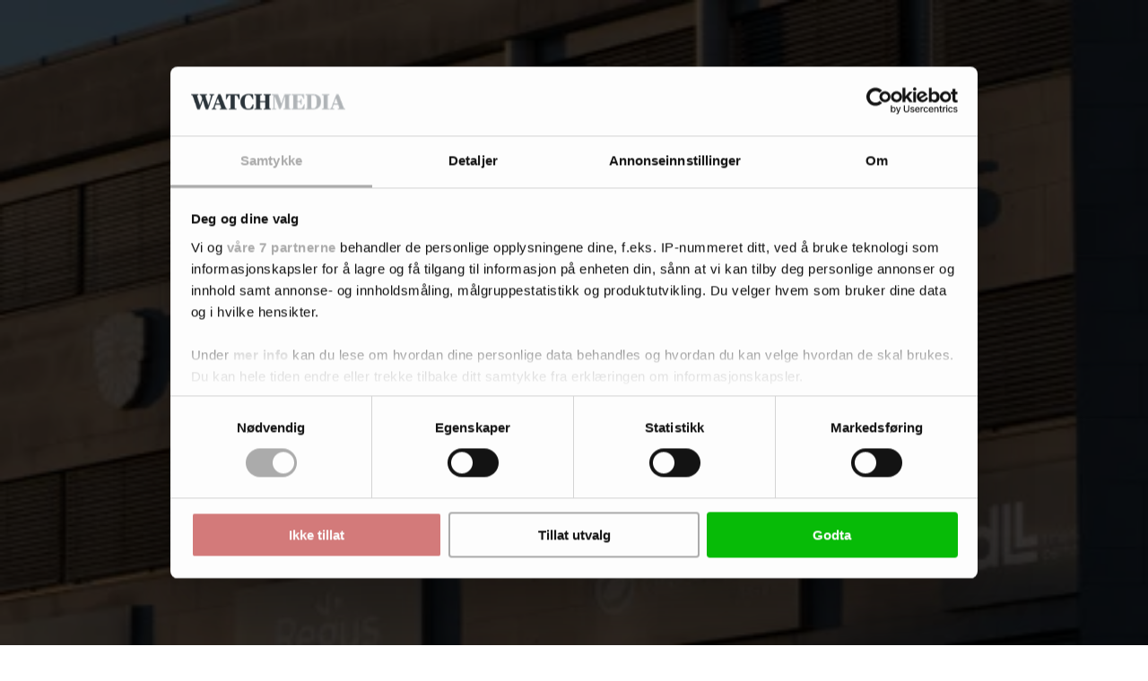

--- FILE ---
content_type: text/html; charset=utf-8
request_url: https://finanswatch.no/nyheter/bank/article12476400.ece
body_size: 95433
content:
<!DOCTYPE html><html class="print:text-[12px]" lang="no"><head><meta charSet="utf-8"/><link rel="preconnect" href="https://www.gstatic.com"/><link rel="preconnect" href="https://consent.cookiebot.com"/><link rel="preconnect" href="https://api.eu1.exponea.com"/><link rel="preconnect" href="https://cl-eu4.k5a.io"/><link href="https://www.gstatic.com" rel="dns-prefetch"/><link href="https://consent.cookiebot.com" rel="dns-prefetch"/><link href="https://api.eu1.exponea.com" rel="dns-prefetch"/><meta name="viewport" content="width=device-width, initial-scale=1"/><link rel="stylesheet" href="/_next/static/chunks/62367bafd4c0fa37.css" data-precedence="next"/><link rel="preload" as="script" fetchPriority="low" href="/_next/static/chunks/358fa7a0657a2b9b.js"/><script src="/_next/static/chunks/51ddd3b677341722.js" async=""></script><script src="/_next/static/chunks/fc6cd920487686cb.js" async=""></script><script src="/_next/static/chunks/686b8c1d9c22c12d.js" async=""></script><script src="/_next/static/chunks/ac6b55c42f2e1af4.js" async=""></script><script src="/_next/static/chunks/99c8848af77c7ec5.js" async=""></script><script src="/_next/static/chunks/da0290829e97d376.js" async=""></script><script src="/_next/static/chunks/turbopack-bcc54a6d1e4d3dbd.js" async=""></script><script src="/_next/static/chunks/e79c46f6911b2e06.js" async=""></script><script src="/_next/static/chunks/39182759d8c5db9a.js" async=""></script><script src="/_next/static/chunks/6b143fce820f83de.js" async=""></script><script src="/_next/static/chunks/aa4b004e8506ae30.js" async=""></script><script src="/_next/static/chunks/417fd6482e5d6300.js" async=""></script><script src="/_next/static/chunks/60b4c87bdd300370.js" async=""></script><script src="/_next/static/chunks/236995f46d369603.js" async=""></script><script src="/_next/static/chunks/800144c4414de321.js" async=""></script><script src="/_next/static/chunks/d2889880bf34c1e3.js" async=""></script><script src="/_next/static/chunks/949a56f9812768d4.js" async=""></script><script src="/_next/static/chunks/e3865430f6b5b93c.js" async=""></script><script src="/_next/static/chunks/966f26feb8621c23.js" async=""></script><script src="/_next/static/chunks/0729270ecbbcbe1e.js" async=""></script><script src="/_next/static/chunks/b400552e4eb62f36.js" async=""></script><script src="/_next/static/chunks/fd2f5a247d0829d9.js" async=""></script><script src="/_next/static/chunks/dd18327feca4223c.js" async=""></script><script src="/_next/static/chunks/af8ea746df9a5ba9.js" async=""></script><script src="/_next/static/chunks/018e774f9c20c49a.js" async=""></script><link rel="preload" href="/_next/static/chunks/3ad1bb3e13b0b24d.js" as="script" fetchPriority="low"/><link rel="preload" href="https://www.google.com/recaptcha/api.js?render=6LdBC8MkAAAAAOQSeEJgWfCRNlQRCji1ivwazQDo" as="script"/><script src="/_next/static/chunks/a6dad97d9634a72d.js" noModule=""></script></head><body class="bg-white text-black theme-finanswatch.no font-body"><div hidden=""><!--$?--><template id="B:0"></template><!--/$--></div><!--$?--><template id="B:1"></template><!--/$--><script>requestAnimationFrame(function(){$RT=performance.now()});</script><script src="/_next/static/chunks/358fa7a0657a2b9b.js" id="_R_" async=""></script><link rel="preload" href="//cl-eu4.k5a.io/6408613675251d0be63b7112.module.js" as="script"/><link rel="preload" href="//cl-eu4.k5a.io/6408613675251d0be63b7112.nomodule.js" as="script"/><link rel="preload" href="https://consent.cookiebot.com/uc.js?cbid=bd26fb14-a90d-4533-8f31-227222d988be&amp;framework=TCFv2.2&amp;bulkconsentmode=&quot;disabled&quot;" as="script"/><link rel="preload" href="https://survey.survicate.com/workspaces/faa6090c3f7bfc56e8628cf5cb54c6f0/web_surveys.js" as="script"/><link rel="preload" as="image" imageSrcSet="/_next/image?url=%2Fimages%2Ftopbanner-fallbacks%2Ffinanswatch.no_mobile.png&amp;w=32&amp;q=75 32w, /_next/image?url=%2Fimages%2Ftopbanner-fallbacks%2Ffinanswatch.no_mobile.png&amp;w=48&amp;q=75 48w, /_next/image?url=%2Fimages%2Ftopbanner-fallbacks%2Ffinanswatch.no_mobile.png&amp;w=64&amp;q=75 64w, /_next/image?url=%2Fimages%2Ftopbanner-fallbacks%2Ffinanswatch.no_mobile.png&amp;w=96&amp;q=75 96w, /_next/image?url=%2Fimages%2Ftopbanner-fallbacks%2Ffinanswatch.no_mobile.png&amp;w=128&amp;q=75 128w, /_next/image?url=%2Fimages%2Ftopbanner-fallbacks%2Ffinanswatch.no_mobile.png&amp;w=256&amp;q=75 256w, /_next/image?url=%2Fimages%2Ftopbanner-fallbacks%2Ffinanswatch.no_mobile.png&amp;w=384&amp;q=75 384w, /_next/image?url=%2Fimages%2Ftopbanner-fallbacks%2Ffinanswatch.no_mobile.png&amp;w=640&amp;q=75 640w, /_next/image?url=%2Fimages%2Ftopbanner-fallbacks%2Ffinanswatch.no_mobile.png&amp;w=750&amp;q=75 750w, /_next/image?url=%2Fimages%2Ftopbanner-fallbacks%2Ffinanswatch.no_mobile.png&amp;w=828&amp;q=75 828w, /_next/image?url=%2Fimages%2Ftopbanner-fallbacks%2Ffinanswatch.no_mobile.png&amp;w=1080&amp;q=75 1080w, /_next/image?url=%2Fimages%2Ftopbanner-fallbacks%2Ffinanswatch.no_mobile.png&amp;w=1200&amp;q=75 1200w, /_next/image?url=%2Fimages%2Ftopbanner-fallbacks%2Ffinanswatch.no_mobile.png&amp;w=1920&amp;q=75 1920w, /_next/image?url=%2Fimages%2Ftopbanner-fallbacks%2Ffinanswatch.no_mobile.png&amp;w=2048&amp;q=75 2048w, /_next/image?url=%2Fimages%2Ftopbanner-fallbacks%2Ffinanswatch.no_mobile.png&amp;w=3840&amp;q=75 3840w" imageSizes="320px"/><link rel="preload" href="https://securepubads.g.doubleclick.net/tag/js/gpt.js" as="script"/><div hidden id="S:1"><!--$--><!--/$--><div class="pt-9 lg:pt-0"><div class="py-3 print:hidden w-full bg-nero hidden"><div class="container h-[160px] max-w-[320px] p-0 lg:h-[180px] lg:max-w-[930px]"><aside aria-hidden="true" class="relative mx-auto bg-whisper print:hidden opacity-100 before:absolute before:-top-2 before:left-0 before:select-none before:text-dim before:text-xs before:uppercase before:leading-none before:tracking-label before:content-[attr(data-label)] hidden h-[160px] w-[320px] lg:h-[180px] lg:w-[930px]" data-label="Annonse" data-testid="google-ad-slot-top" hidden="" id="top"></aside><div class="hidden relative before:absolute before:-top-2.5 before:left-0 before:select-none before:text-dim before:text-xs before:uppercase before:leading-tight before:content-[attr(data-label)]" data-label="Annonse"><a class="wrap-break-word hyphens-manual transition-all block" tabindex="0" href="/profile/create/trial"><picture class="relative block h-[160px] w-[320px] lg:h-[180px] lg:w-[930px]"><source media="(min-width: 64rem)" sizes="930px" srcSet="/images/topbanner-fallbacks/finanswatch.no_desktop.png"/><source media="(min-width: 0)" srcSet="/images/topbanner-fallbacks/finanswatch.no_mobile.png"/><img alt="Annonse" draggable="false" decoding="async" data-nimg="fill" class="select-none object-cover" style="position:absolute;height:100%;width:100%;left:0;top:0;right:0;bottom:0;color:transparent" sizes="320px" srcSet="/_next/image?url=%2Fimages%2Ftopbanner-fallbacks%2Ffinanswatch.no_mobile.png&amp;w=32&amp;q=75 32w, /_next/image?url=%2Fimages%2Ftopbanner-fallbacks%2Ffinanswatch.no_mobile.png&amp;w=48&amp;q=75 48w, /_next/image?url=%2Fimages%2Ftopbanner-fallbacks%2Ffinanswatch.no_mobile.png&amp;w=64&amp;q=75 64w, /_next/image?url=%2Fimages%2Ftopbanner-fallbacks%2Ffinanswatch.no_mobile.png&amp;w=96&amp;q=75 96w, /_next/image?url=%2Fimages%2Ftopbanner-fallbacks%2Ffinanswatch.no_mobile.png&amp;w=128&amp;q=75 128w, /_next/image?url=%2Fimages%2Ftopbanner-fallbacks%2Ffinanswatch.no_mobile.png&amp;w=256&amp;q=75 256w, /_next/image?url=%2Fimages%2Ftopbanner-fallbacks%2Ffinanswatch.no_mobile.png&amp;w=384&amp;q=75 384w, /_next/image?url=%2Fimages%2Ftopbanner-fallbacks%2Ffinanswatch.no_mobile.png&amp;w=640&amp;q=75 640w, /_next/image?url=%2Fimages%2Ftopbanner-fallbacks%2Ffinanswatch.no_mobile.png&amp;w=750&amp;q=75 750w, /_next/image?url=%2Fimages%2Ftopbanner-fallbacks%2Ffinanswatch.no_mobile.png&amp;w=828&amp;q=75 828w, /_next/image?url=%2Fimages%2Ftopbanner-fallbacks%2Ffinanswatch.no_mobile.png&amp;w=1080&amp;q=75 1080w, /_next/image?url=%2Fimages%2Ftopbanner-fallbacks%2Ffinanswatch.no_mobile.png&amp;w=1200&amp;q=75 1200w, /_next/image?url=%2Fimages%2Ftopbanner-fallbacks%2Ffinanswatch.no_mobile.png&amp;w=1920&amp;q=75 1920w, /_next/image?url=%2Fimages%2Ftopbanner-fallbacks%2Ffinanswatch.no_mobile.png&amp;w=2048&amp;q=75 2048w, /_next/image?url=%2Fimages%2Ftopbanner-fallbacks%2Ffinanswatch.no_mobile.png&amp;w=3840&amp;q=75 3840w" src="/_next/image?url=%2Fimages%2Ftopbanner-fallbacks%2Ffinanswatch.no_mobile.png&amp;w=3840&amp;q=75"/></picture></a></div></div></div><header class="fixed top-0 left-0 z-10 w-full lg:relative print:static"><div class="fixed z-20 w-full lg:static print:static"><div class="flex w-full transform-gpu items-center justify-center ease-out lg:h-27 print:h-auto transition-all duration-300 motion-reduce:transition-none h-9 border-b border-b-silver bg-white text-charcoal lg:border-none print:border-0"><div class="flex h-full w-full items-center justify-between gap-2 max-lg:container lg:w-full lg:flex-col lg:gap-0"><div class="relative flex w-full grow items-center justify-center"><div class="w-full lg:container"><div class="flex w-full items-end justify-between gap-x-2"><div><p class="hidden select-none overflow-hidden text-inherit text-xs uppercase lg:block lg:h-2 print:block mb-2"><span>En del av <a class="wrap-break-word hyphens-manual transition-all font-theme-bold tracking-label hover:underline" data-k5a-pos="brand-a" tabindex="0" target="_blank" href="https://watchmedia.no">Watch Media</a></span></p><div class="flex items-end gap-1 print:mb-2"><a class="wrap-break-word hyphens-manual transition-all" data-k5a-pos="logo" tabindex="0" href="/"><span class="sr-only">FinansWatch</span><svg aria-hidden="true" class="w-auto max-w-full h-3 lg:h-6 xl:h-7 print:h-5" height="50" viewBox="0 0 490.96 50.05"><path class="fill-site-logo-primary" d="m0 47.25 2.37-.49c2.09-.49 2.72-.83 2.72-5.09V8.4c0-4.25-.63-4.6-2.72-5.09L0 2.82V.87h37.87l.69 14.44H36.4a40.405 40.405 0 0 0-4.04-7.67c-2.09-3.07-3.21-3.7-8.37-3.7-2.09-.05-4.17.16-6.21.63V23.4h1.25c5.37 0 6.27-.56 7.25-2.09 1-1.79 1.76-3.72 2.23-5.72h2.02v18.97h-2.02c-.51-2.08-1.26-4.09-2.23-6-1.11-1.88-1.81-2.16-7.25-2.16h-1.25v15.27c0 4.26.35 4.53 2.79 5.02l3.14.56v1.94H0v-1.94Zm41.21 0 2.58-.49c2.16-.49 2.72-.83 2.72-5.09V8.4c0-4.25-.56-4.6-2.72-5.09l-2.58-.49V.87h23.36v1.95l-2.58.49c-2.23.49-2.79.83-2.79 5.09v33.27c0 4.26.56 4.6 2.79 5.09l2.58.49v1.94H41.21v-1.94ZM75.86 9.03h-.28v31.59c0 5.23.49 5.58 3.28 6.14l2.51.49v1.95h-14.5v-1.95l2.09-.49c2.23-.49 3-.83 3-5.79V8.4c0-4.25-.63-4.6-2.72-5.09l-2.37-.49V.87H85.2l19.11 28.17h.28V9.45c0-5.23-.42-5.51-3.28-6.14l-2.65-.49V.87h14.65v1.95l-2.09.49c-2.23.49-3 .83-3 5.79v40.17h-4.95L75.86 9.03Zm36.19 38.22 1.74-.49c2.09-.63 2.72-1.32 4.74-7.04L132.55.87h6.98l14.43 39.05c1.88 5.16 2.65 6.35 4.67 6.98l1.47.35v1.94h-23.22v-1.94l1.95-.49c1.81-.49 2.51-1.32 2.51-2.79-.21-1.75-.66-3.46-1.33-5.09l-1.67-4.95h-13.95l-1.67 5.02c-.57 1.52-.92 3.12-1.05 4.74 0 1.95.83 2.51 3 3.07l1.95.49v1.94h-14.58v-1.95Zm13.39-16.39h11.85l-5.86-17.01h-.35l-5.65 17.01Zm45.05-21.83h-.28v31.59c0 5.23.49 5.58 3.28 6.14l2.51.49v1.95h-14.5v-1.95l2.09-.49c2.23-.49 3-.83 3-5.79V8.4c0-4.25-.63-4.6-2.72-5.09l-2.37-.49V.87h18.33l19.11 28.17h.28V9.45c0-5.23-.42-5.51-3.28-6.14l-2.65-.49V.87h14.64v1.95l-2.09.49c-2.23.49-3 .83-3 5.79v40.17h-4.95l-27.4-40.24Zm41 38.77-.83-13.46h2.23c1.52 3.08 3.26 6.04 5.23 8.86 2.3 3.14 4.32 3.9 8.23 3.9 5.44 0 8.02-3 8.02-7.39 0-4.11-2.16-6.55-10.32-9.76-10.04-3.83-13.04-8.3-13.04-15.42 0-8.5 6.9-14.5 17.29-14.5 4.16-.19 8.31.38 12.27 1.67l.69 11.93h-2.16c-1.26-2.77-2.9-5.36-4.88-7.67-1.81-2.23-3.07-3.07-6.83-3.07-4.81 0-7.39 2.44-7.39 6.55 0 3.84 1.32 5.86 9.42 8.93 10.74 4.18 14.71 8.44 14.71 15.42 0 8.93-6.55 16.25-18.41 16.25-4.84.15-9.67-.6-14.23-2.23"></path><path class="fill-site-logo-secondary" d="M250.6 9.45c-1.6-4.53-2.16-5.79-4.18-6.28l-1.74-.35V.87h22.52v1.95l-1.74.42c-1.53.42-2.3 1.11-2.3 2.65.15 1.81.55 3.6 1.19 5.3l7.6 24.34h.35l6.55-20.08-2.16-6.97c-1.11-3.42-2.02-4.67-3.97-5.23l-1.6-.42V.87h22.52v1.95l-2.51.49c-1.36.24-2.3 1.49-2.16 2.86.11 1.71.46 3.41 1.05 5.02l7.6 24.34h.35l7.04-24.41c.54-1.6.84-3.27.91-4.95.14-1.48-.95-2.78-2.42-2.92h-.08l-2.23-.42V.87h14.3v1.95l-1.6.35c-2.23.63-3.14 2.65-4.88 7.95l-12 38.08h-7.25l-8.85-28.24h-.28l-9.34 28.24h-7.39L250.65 9.45Zm57.25 37.8 1.74-.49c2.09-.63 2.72-1.32 4.74-7.04L328.35.87h6.98l14.43 39.05c1.88 5.16 2.65 6.35 4.67 6.98l1.47.35v1.94h-23.22v-1.94l1.95-.49c1.81-.49 2.51-1.32 2.51-2.79-.21-1.75-.66-3.46-1.32-5.09l-1.67-4.95H320.2l-1.67 5.02c-.57 1.52-.92 3.12-1.05 4.74 0 1.95.83 2.51 3 3.07l1.95.49v1.94h-14.58v-1.95Zm13.39-16.39h11.85l-5.86-17.01h-.35l-5.65 17.01Zm39.96 16.39 2.58-.49c2.44-.56 2.86-.83 2.86-5.09V3.94h-.69c-4.18 0-5.16.49-7.11 3.21-1.95 3.1-3.56 6.39-4.81 9.83h-2.23l.56-16.11h41.28l.56 16.11h-2.16a50.908 50.908 0 0 0-4.89-9.83c-2.02-2.86-2.79-3.21-7.11-3.21h-.69v37.73c0 4.26.35 4.53 2.86 5.09l2.58.49v1.94h-23.57v-1.94Zm35.76-21.83c0-17.99 11.93-25.39 25.39-25.39 4.47-.03 8.92.51 13.25 1.6l.77 14.43h-2.16a66.152 66.152 0 0 0-5.58-9.83 7.652 7.652 0 0 0-7.04-3.28c-8.16 0-11.23 5.93-11.23 21.06 0 18.13 3.56 23.08 11.23 23.08 4.05 0 5.93-1.11 7.95-3.9 2.14-3.11 3.92-6.46 5.3-9.97h2.02l-.77 13.95a39.342 39.342 0 0 1-15.27 2.86c-13.81 0-23.85-8.09-23.85-24.62m42.81 21.84 2.37-.49c2.09-.49 2.72-.83 2.72-5.09V8.4c0-4.25-.63-4.6-2.72-5.09l-2.37-.49V.87h22.8v1.95l-2.3.49c-2.23.63-2.72.83-2.72 5.09v14.51h15.62V8.4c0-4.25-.49-4.46-2.72-5.09l-2.3-.49V.87h22.8v1.95l-2.3.49c-2.16.49-2.79.83-2.79 5.09v33.27c0 4.26.63 4.53 2.79 5.09l2.3.49v1.94h-22.8v-1.94l2.3-.49c2.23-.63 2.72-.83 2.72-5.09V26.11h-15.62v15.56c0 4.26.49 4.46 2.72 5.09l2.3.49v1.94h-22.8v-1.94Z"></path></svg></a></div></div></div></div></div><nav class="lg:hidden print:hidden"><ul class="flex min-w-[3rem] gap-x-1"><li class="hover:text-primary"><a class="wrap-break-word hyphens-manual transition-all toolbar-menu-item" data-k5a-pos="m-lnews-btn" tabindex="0" href="/latest"><svg aria-hidden="true" class="h-3 w-3" fill="none" stroke="currentColor" stroke-width="1" viewBox="0 0 24 24"><path d="M12 8v4l3 3m6-3a9 9 0 11-18 0 9 9 0 0118 0z" stroke-linecap="round" stroke-linejoin="round"></path></svg><span class="h-2 whitespace-nowrap text-sm transition-all motion-reduce:transition-none">Siste</span></a></li><li class="hover:text-primary"><a class="wrap-break-word hyphens-manual transition-all toolbar-menu-item" data-k5a-pos="m-sch-btn" tabindex="0" href="/archive"><svg aria-hidden="true" class="h-3 w-3" fill="none" stroke="currentColor" stroke-width="1" viewBox="0 0 24 24"><path d="M21 21l-6-6m2-5a7 7 0 11-14 0 7 7 0 0114 0z" stroke-linecap="round" stroke-linejoin="round"></path></svg><span class="h-2 whitespace-nowrap text-sm transition-all motion-reduce:transition-none">Søk</span></a></li><li class="hover:text-primary"><button class="toolbar-menu-item" type="button"><div class="h-3 w-3 relative flex items-center"><span aria-hidden="true" class="h-px absolute w-full transform-gpu rounded-xs bg-current transition duration-300 motion-reduce:transition-none -translate-y-0.875"></span><span aria-hidden="true" class="h-px absolute right-0 w-2/3 rounded-xs bg-current transition-opacity duration-300 motion-reduce:transition-none opacity-100"></span><span aria-hidden="true" class="h-px absolute w-full transform-gpu rounded-xs bg-current transition duration-300 motion-reduce:transition-none translate-y-0.875"></span></div><span class="h-2 whitespace-nowrap text-sm transition-all motion-reduce:transition-none">Meny</span></button></li></ul></nav><nav class="hidden h-9 w-full transform-gpu lg:flex print:hidden transition-all duration-300 motion-reduce:transition-none"><div class="container flex w-full items-stretch justify-between border-t border-t-smoke border-b-6 border-b-grid-primary border-solid bg-white"><ul class="relative -ml-1 flex min-w-0 flex-1 items-stretch"><li class="relative flex h-full shrink items-center whitespace-nowrap px-1 transition-all font-theme-bold text-inherit hover:text-primary bg-primary text-white hover:bg-primary-hover hover:text-white"><a class="wrap-break-word hyphens-manual transition-all h-full w-full text-inherit flex w-full items-center text-center text-sm uppercase leading-none" data-k5a-pos="nav1" tabindex="0" href="/nyheter/bank">Bank</a></li><li class="relative flex h-full shrink items-center whitespace-nowrap px-1 transition-all font-theme-bold text-inherit hover:text-primary"><a class="wrap-break-word hyphens-manual transition-all h-full w-full text-inherit flex w-full items-center text-center text-sm uppercase leading-none" data-k5a-pos="nav2" tabindex="0" href="/nyheter/forsikring">Forsikring</a></li><li class="relative flex h-full shrink items-center whitespace-nowrap px-1 transition-all font-theme-bold text-inherit hover:text-primary"><a class="wrap-break-word hyphens-manual transition-all h-full w-full text-inherit flex w-full items-center text-center text-sm uppercase leading-none" data-k5a-pos="nav3" tabindex="0" href="/nyheter/fintech">Fintech</a></li><li class="relative flex h-full shrink items-center whitespace-nowrap px-1 transition-all font-theme-bold text-inherit hover:text-primary"><a class="wrap-break-word hyphens-manual transition-all h-full w-full text-inherit flex w-full items-center text-center text-sm uppercase leading-none" data-k5a-pos="nav4" tabindex="0" href="/nyheter/kapitalforvaltning">Kapitalforvaltning</a></li><li class="relative flex h-full shrink items-center whitespace-nowrap px-1 transition-all font-theme-bold text-inherit hover:text-primary"><a class="wrap-break-word hyphens-manual transition-all h-full w-full text-inherit flex w-full items-center text-center text-sm uppercase leading-none" data-k5a-pos="nav5" tabindex="0" href="/nyheter/pensjon">Pensjon</a></li><li class="relative flex h-full shrink items-center whitespace-nowrap px-1 transition-all font-theme-bold text-inherit hover:text-primary"><a class="wrap-break-word hyphens-manual transition-all h-full w-full text-inherit flex w-full items-center text-center text-sm uppercase leading-none" data-k5a-pos="nav6" tabindex="0" href="/nyheter/karriere">Karriere</a></li><li class="relative flex h-full shrink items-center whitespace-nowrap px-1 transition-all font-theme-bold text-inherit hover:text-primary"><a class="wrap-break-word hyphens-manual transition-all h-full w-full text-inherit flex w-full items-center text-center text-sm uppercase leading-none" data-k5a-pos="nav7" tabindex="0" href="/debatt">Debatt</a></li></ul><ul class="flex h-full items-center justify-end gap-2 relative flex-nowrap before:pointer-events-none before:absolute before:top-0 before:-left-2 before:block before:h-full before:w-2 bg-white before:bg-linear-to-l before:from-white"><li class="relative flex h-full items-center justify-center transition-all font-theme-bold hover:text-primary"><a class="wrap-break-word hyphens-manual transition-all h-full w-full text-inherit flex w-full items-center text-center text-sm uppercase leading-none" data-k5a-pos="nav-search" tabindex="0" href="/archive">Søk</a></li><li class="relative flex h-full items-center justify-center"><a class="wrap-break-word hyphens-manual transition-all lg:p-1.25 base-button base-hover-button border leading-none border-silver bg-white text-black hover:border-dim" data-k5a-pos="nav-lg-btn" data-testid="regular-link-button" tabindex="0" href="/auth/login?redirectTo=%2Fnyheter%2Fbank%2Farticle12476400.ece"><span class="visible">Logg inn</span></a></li><li class="relative flex h-full items-center justify-center"><a class="wrap-break-word hyphens-manual transition-all base-button base-hover-button border leading-none border-primary bg-primary hover:border-primary-hover hover:bg-primary-hover text-white" data-k5a-pos="bbtn" data-testid="regular-link-button" tabindex="0" href="/shop"><span class="visible">Kjøp</span></a></li></ul></div></nav></div></div></div><div class="flex h-9 w-full items-center justify-center border-b border-b-smoke bg-white top-0 hidden transform-gpu ease-in-out lg:fixed lg:flex print:hidden transition-all duration-300 motion-reduce:transition-none lg:-translate-y-27"><div class="container flex h-full w-full items-center justify-between gap-2 lg:flex-col lg:gap-0"><div class="relative flex w-full grow items-center justify-center"><div class="flex w-full items-center justify-between gap-x-2"><div class="flex items-end gap-1"><a class="wrap-break-word hyphens-manual transition-all" data-k5a-pos="logo" tabindex="0" href="/"><span class="sr-only">FinansWatch</span><svg aria-hidden="true" class="w-auto max-w-full h-4" height="50" viewBox="0 0 490.96 50.05"><path class="fill-site-logo-primary" d="m0 47.25 2.37-.49c2.09-.49 2.72-.83 2.72-5.09V8.4c0-4.25-.63-4.6-2.72-5.09L0 2.82V.87h37.87l.69 14.44H36.4a40.405 40.405 0 0 0-4.04-7.67c-2.09-3.07-3.21-3.7-8.37-3.7-2.09-.05-4.17.16-6.21.63V23.4h1.25c5.37 0 6.27-.56 7.25-2.09 1-1.79 1.76-3.72 2.23-5.72h2.02v18.97h-2.02c-.51-2.08-1.26-4.09-2.23-6-1.11-1.88-1.81-2.16-7.25-2.16h-1.25v15.27c0 4.26.35 4.53 2.79 5.02l3.14.56v1.94H0v-1.94Zm41.21 0 2.58-.49c2.16-.49 2.72-.83 2.72-5.09V8.4c0-4.25-.56-4.6-2.72-5.09l-2.58-.49V.87h23.36v1.95l-2.58.49c-2.23.49-2.79.83-2.79 5.09v33.27c0 4.26.56 4.6 2.79 5.09l2.58.49v1.94H41.21v-1.94ZM75.86 9.03h-.28v31.59c0 5.23.49 5.58 3.28 6.14l2.51.49v1.95h-14.5v-1.95l2.09-.49c2.23-.49 3-.83 3-5.79V8.4c0-4.25-.63-4.6-2.72-5.09l-2.37-.49V.87H85.2l19.11 28.17h.28V9.45c0-5.23-.42-5.51-3.28-6.14l-2.65-.49V.87h14.65v1.95l-2.09.49c-2.23.49-3 .83-3 5.79v40.17h-4.95L75.86 9.03Zm36.19 38.22 1.74-.49c2.09-.63 2.72-1.32 4.74-7.04L132.55.87h6.98l14.43 39.05c1.88 5.16 2.65 6.35 4.67 6.98l1.47.35v1.94h-23.22v-1.94l1.95-.49c1.81-.49 2.51-1.32 2.51-2.79-.21-1.75-.66-3.46-1.33-5.09l-1.67-4.95h-13.95l-1.67 5.02c-.57 1.52-.92 3.12-1.05 4.74 0 1.95.83 2.51 3 3.07l1.95.49v1.94h-14.58v-1.95Zm13.39-16.39h11.85l-5.86-17.01h-.35l-5.65 17.01Zm45.05-21.83h-.28v31.59c0 5.23.49 5.58 3.28 6.14l2.51.49v1.95h-14.5v-1.95l2.09-.49c2.23-.49 3-.83 3-5.79V8.4c0-4.25-.63-4.6-2.72-5.09l-2.37-.49V.87h18.33l19.11 28.17h.28V9.45c0-5.23-.42-5.51-3.28-6.14l-2.65-.49V.87h14.64v1.95l-2.09.49c-2.23.49-3 .83-3 5.79v40.17h-4.95l-27.4-40.24Zm41 38.77-.83-13.46h2.23c1.52 3.08 3.26 6.04 5.23 8.86 2.3 3.14 4.32 3.9 8.23 3.9 5.44 0 8.02-3 8.02-7.39 0-4.11-2.16-6.55-10.32-9.76-10.04-3.83-13.04-8.3-13.04-15.42 0-8.5 6.9-14.5 17.29-14.5 4.16-.19 8.31.38 12.27 1.67l.69 11.93h-2.16c-1.26-2.77-2.9-5.36-4.88-7.67-1.81-2.23-3.07-3.07-6.83-3.07-4.81 0-7.39 2.44-7.39 6.55 0 3.84 1.32 5.86 9.42 8.93 10.74 4.18 14.71 8.44 14.71 15.42 0 8.93-6.55 16.25-18.41 16.25-4.84.15-9.67-.6-14.23-2.23"></path><path class="fill-site-logo-secondary" d="M250.6 9.45c-1.6-4.53-2.16-5.79-4.18-6.28l-1.74-.35V.87h22.52v1.95l-1.74.42c-1.53.42-2.3 1.11-2.3 2.65.15 1.81.55 3.6 1.19 5.3l7.6 24.34h.35l6.55-20.08-2.16-6.97c-1.11-3.42-2.02-4.67-3.97-5.23l-1.6-.42V.87h22.52v1.95l-2.51.49c-1.36.24-2.3 1.49-2.16 2.86.11 1.71.46 3.41 1.05 5.02l7.6 24.34h.35l7.04-24.41c.54-1.6.84-3.27.91-4.95.14-1.48-.95-2.78-2.42-2.92h-.08l-2.23-.42V.87h14.3v1.95l-1.6.35c-2.23.63-3.14 2.65-4.88 7.95l-12 38.08h-7.25l-8.85-28.24h-.28l-9.34 28.24h-7.39L250.65 9.45Zm57.25 37.8 1.74-.49c2.09-.63 2.72-1.32 4.74-7.04L328.35.87h6.98l14.43 39.05c1.88 5.16 2.65 6.35 4.67 6.98l1.47.35v1.94h-23.22v-1.94l1.95-.49c1.81-.49 2.51-1.32 2.51-2.79-.21-1.75-.66-3.46-1.32-5.09l-1.67-4.95H320.2l-1.67 5.02c-.57 1.52-.92 3.12-1.05 4.74 0 1.95.83 2.51 3 3.07l1.95.49v1.94h-14.58v-1.95Zm13.39-16.39h11.85l-5.86-17.01h-.35l-5.65 17.01Zm39.96 16.39 2.58-.49c2.44-.56 2.86-.83 2.86-5.09V3.94h-.69c-4.18 0-5.16.49-7.11 3.21-1.95 3.1-3.56 6.39-4.81 9.83h-2.23l.56-16.11h41.28l.56 16.11h-2.16a50.908 50.908 0 0 0-4.89-9.83c-2.02-2.86-2.79-3.21-7.11-3.21h-.69v37.73c0 4.26.35 4.53 2.86 5.09l2.58.49v1.94h-23.57v-1.94Zm35.76-21.83c0-17.99 11.93-25.39 25.39-25.39 4.47-.03 8.92.51 13.25 1.6l.77 14.43h-2.16a66.152 66.152 0 0 0-5.58-9.83 7.652 7.652 0 0 0-7.04-3.28c-8.16 0-11.23 5.93-11.23 21.06 0 18.13 3.56 23.08 11.23 23.08 4.05 0 5.93-1.11 7.95-3.9 2.14-3.11 3.92-6.46 5.3-9.97h2.02l-.77 13.95a39.342 39.342 0 0 1-15.27 2.86c-13.81 0-23.85-8.09-23.85-24.62m42.81 21.84 2.37-.49c2.09-.49 2.72-.83 2.72-5.09V8.4c0-4.25-.63-4.6-2.72-5.09l-2.37-.49V.87h22.8v1.95l-2.3.49c-2.23.63-2.72.83-2.72 5.09v14.51h15.62V8.4c0-4.25-.49-4.46-2.72-5.09l-2.3-.49V.87h22.8v1.95l-2.3.49c-2.16.49-2.79.83-2.79 5.09v33.27c0 4.26.63 4.53 2.79 5.09l2.3.49v1.94h-22.8v-1.94l2.3-.49c2.23-.63 2.72-.83 2.72-5.09V26.11h-15.62v15.56c0 4.26.49 4.46 2.72 5.09l2.3.49v1.94h-22.8v-1.94Z"></path></svg></a></div><ul class="flex h-full items-center justify-end gap-2"><li class="relative flex h-full items-center justify-center transition-all font-theme-bold hover:text-primary"><a class="wrap-break-word hyphens-manual transition-all h-full w-full text-inherit flex w-full items-center text-center text-sm uppercase leading-none" data-k5a-pos="nav-search" tabindex="0" href="/archive">Søk</a></li><li class="relative flex h-full items-center justify-center"><a class="wrap-break-word hyphens-manual transition-all lg:p-1.25 base-button base-hover-button border leading-none border-silver bg-white text-black hover:border-dim" data-k5a-pos="nav-lg-btn" data-testid="regular-link-button" tabindex="0" href="/auth/login?redirectTo=%2Fnyheter%2Fbank%2Farticle12476400.ece"><span class="visible">Logg inn</span></a></li><li class="relative flex h-full items-center justify-center"><a class="wrap-break-word hyphens-manual transition-all base-button base-hover-button border leading-none border-primary bg-primary hover:border-primary-hover hover:bg-primary-hover text-white" data-k5a-pos="bbtn" data-testid="regular-link-button" tabindex="0" href="/shop"><span class="visible">Kjøp</span></a></li></ul></div></div></div></div><aside class="absolute top-0 left-0 flex min-h-svh w-full overflow-hidden bg-white ease-out lg:hidden print:hidden transition-all duration-300 motion-reduce:transition-none pt-9 pointer-events-none translate-x-full"><nav class="flex w-full flex-col justify-between"><div class="flex grow flex-col justify-between"><div><ul><li class="flex min-h-6 items-center border-whisper border-b transition-colors"><div class="container my-2 flex w-full flex-col justify-center"><a class="wrap-break-word hyphens-manual transition-all mb-1 base-button base-hover-button border leading-none border-primary bg-primary hover:border-primary-hover hover:bg-primary-hover text-white" data-k5a-pos="bbtn" data-testid="regular-link-button" tabindex="0" href="/shop"><span class="visible">Kjøp</span></a><a class="wrap-break-word hyphens-manual transition-all w-full base-button base-hover-button border leading-none border-silver bg-white text-black hover:border-dim" data-k5a-pos="m-nav-lg-btn" data-testid="regular-link-button" tabindex="0" href="/auth/login?redirectTo=%2Fnyheter%2Fbank%2Farticle12476400.ece"><span class="visible">Logg inn</span></a></div></li></ul><ul><li class="flex min-h-6 items-center border-whisper border-b transition-colors"><div class="container"><a class="wrap-break-word hyphens-manual transition-all flex h-full w-full items-center text-sm" data-k5a-pos="m-nav1" tabindex="0" href="/nyheter/bank"><div class="font-theme-bold uppercase">Bank</div></a></div></li><li class="flex min-h-6 items-center border-whisper border-b transition-colors"><div class="container"><a class="wrap-break-word hyphens-manual transition-all flex h-full w-full items-center text-sm" data-k5a-pos="m-nav2" tabindex="0" href="/nyheter/forsikring"><div class="font-theme-bold uppercase">Forsikring</div></a></div></li><li class="flex min-h-6 items-center border-whisper border-b transition-colors"><div class="container"><a class="wrap-break-word hyphens-manual transition-all flex h-full w-full items-center text-sm" data-k5a-pos="m-nav3" tabindex="0" href="/nyheter/fintech"><div class="font-theme-bold uppercase">Fintech</div></a></div></li><li class="flex min-h-6 items-center border-whisper border-b transition-colors"><div class="container"><a class="wrap-break-word hyphens-manual transition-all flex h-full w-full items-center text-sm" data-k5a-pos="m-nav4" tabindex="0" href="/nyheter/kapitalforvaltning"><div class="font-theme-bold uppercase">Kapitalforvaltning</div></a></div></li><li class="flex min-h-6 items-center border-whisper border-b transition-colors"><div class="container"><a class="wrap-break-word hyphens-manual transition-all flex h-full w-full items-center text-sm" data-k5a-pos="m-nav5" tabindex="0" href="/nyheter/pensjon"><div class="font-theme-bold uppercase">Pensjon</div></a></div></li><li class="flex min-h-6 items-center border-whisper border-b transition-colors"><div class="container"><a class="wrap-break-word hyphens-manual transition-all flex h-full w-full items-center text-sm" data-k5a-pos="m-nav6" tabindex="0" href="/nyheter/karriere"><div class="font-theme-bold uppercase">Karriere</div></a></div></li><li class="flex min-h-6 items-center border-whisper border-b transition-colors"><div class="container"><a class="wrap-break-word hyphens-manual transition-all flex h-full w-full items-center text-sm" data-k5a-pos="m-nav7" tabindex="0" href="/debatt"><div class="font-theme-bold uppercase">Debatt</div></a></div></li></ul></div></div></nav></aside></header><div class="my-2 lg:my-4 container px-0"><div class="container 2xl:mx-0"><main class="w-full"><template id="P:2"></template><!--$?--><template id="B:3"></template><!--/$--></main></div><div class="sticky-banner sticky top-2.5 hidden self-start transition-transform duration-300 ease-in-out print:hidden translate-y-0"><aside aria-hidden="true" class="relative mx-auto bg-whisper print:hidden opacity-100 before:absolute before:-top-2 before:left-0 before:select-none before:text-dim before:text-xs before:uppercase before:leading-none before:tracking-label before:content-[attr(data-label)] hidden bg-transparent! lg:h-[600px] lg:w-[300px]" data-label="Annonse" data-testid="google-ad-slot-sticky_halfpage" hidden="" id="sticky_halfpage"></aside></div></div><footer aria-labelledby="footer-heading" class="print:hidden bg-slate text-white" data-testid="layout-footer"><h2 class="sr-only" id="footer-heading">Kolofon</h2><div class="container flex flex-col items-center sm:items-start" data-k5a-pos="foot"><div class="flex w-full flex-col items-stretch sm:flex-row sm:items-center sm:justify-between divide-y divide-solid divide-white py-5 sm:divide-y-0 sm:border-white sm:border-b sm:border-solid"><a class="wrap-break-word hyphens-manual transition-all" data-k5a-pos="logo" tabindex="0" href="/"><span class="sr-only">FinansWatch</span><svg aria-hidden="true" class="mx-auto w-full sm:w-auto lg:h-6" height="50" viewBox="0 0 490.96 50.05"><path class="fill-current" d="m0 47.25 2.37-.49c2.09-.49 2.72-.83 2.72-5.09V8.4c0-4.25-.63-4.6-2.72-5.09L0 2.82V.87h37.87l.69 14.44H36.4a40.405 40.405 0 0 0-4.04-7.67c-2.09-3.07-3.21-3.7-8.37-3.7-2.09-.05-4.17.16-6.21.63V23.4h1.25c5.37 0 6.27-.56 7.25-2.09 1-1.79 1.76-3.72 2.23-5.72h2.02v18.97h-2.02c-.51-2.08-1.26-4.09-2.23-6-1.11-1.88-1.81-2.16-7.25-2.16h-1.25v15.27c0 4.26.35 4.53 2.79 5.02l3.14.56v1.94H0v-1.94Zm41.21 0 2.58-.49c2.16-.49 2.72-.83 2.72-5.09V8.4c0-4.25-.56-4.6-2.72-5.09l-2.58-.49V.87h23.36v1.95l-2.58.49c-2.23.49-2.79.83-2.79 5.09v33.27c0 4.26.56 4.6 2.79 5.09l2.58.49v1.94H41.21v-1.94ZM75.86 9.03h-.28v31.59c0 5.23.49 5.58 3.28 6.14l2.51.49v1.95h-14.5v-1.95l2.09-.49c2.23-.49 3-.83 3-5.79V8.4c0-4.25-.63-4.6-2.72-5.09l-2.37-.49V.87H85.2l19.11 28.17h.28V9.45c0-5.23-.42-5.51-3.28-6.14l-2.65-.49V.87h14.65v1.95l-2.09.49c-2.23.49-3 .83-3 5.79v40.17h-4.95L75.86 9.03Zm36.19 38.22 1.74-.49c2.09-.63 2.72-1.32 4.74-7.04L132.55.87h6.98l14.43 39.05c1.88 5.16 2.65 6.35 4.67 6.98l1.47.35v1.94h-23.22v-1.94l1.95-.49c1.81-.49 2.51-1.32 2.51-2.79-.21-1.75-.66-3.46-1.33-5.09l-1.67-4.95h-13.95l-1.67 5.02c-.57 1.52-.92 3.12-1.05 4.74 0 1.95.83 2.51 3 3.07l1.95.49v1.94h-14.58v-1.95Zm13.39-16.39h11.85l-5.86-17.01h-.35l-5.65 17.01Zm45.05-21.83h-.28v31.59c0 5.23.49 5.58 3.28 6.14l2.51.49v1.95h-14.5v-1.95l2.09-.49c2.23-.49 3-.83 3-5.79V8.4c0-4.25-.63-4.6-2.72-5.09l-2.37-.49V.87h18.33l19.11 28.17h.28V9.45c0-5.23-.42-5.51-3.28-6.14l-2.65-.49V.87h14.64v1.95l-2.09.49c-2.23.49-3 .83-3 5.79v40.17h-4.95l-27.4-40.24Zm41 38.77-.83-13.46h2.23c1.52 3.08 3.26 6.04 5.23 8.86 2.3 3.14 4.32 3.9 8.23 3.9 5.44 0 8.02-3 8.02-7.39 0-4.11-2.16-6.55-10.32-9.76-10.04-3.83-13.04-8.3-13.04-15.42 0-8.5 6.9-14.5 17.29-14.5 4.16-.19 8.31.38 12.27 1.67l.69 11.93h-2.16c-1.26-2.77-2.9-5.36-4.88-7.67-1.81-2.23-3.07-3.07-6.83-3.07-4.81 0-7.39 2.44-7.39 6.55 0 3.84 1.32 5.86 9.42 8.93 10.74 4.18 14.71 8.44 14.71 15.42 0 8.93-6.55 16.25-18.41 16.25-4.84.15-9.67-.6-14.23-2.23"></path><path class="fill-current" d="M250.6 9.45c-1.6-4.53-2.16-5.79-4.18-6.28l-1.74-.35V.87h22.52v1.95l-1.74.42c-1.53.42-2.3 1.11-2.3 2.65.15 1.81.55 3.6 1.19 5.3l7.6 24.34h.35l6.55-20.08-2.16-6.97c-1.11-3.42-2.02-4.67-3.97-5.23l-1.6-.42V.87h22.52v1.95l-2.51.49c-1.36.24-2.3 1.49-2.16 2.86.11 1.71.46 3.41 1.05 5.02l7.6 24.34h.35l7.04-24.41c.54-1.6.84-3.27.91-4.95.14-1.48-.95-2.78-2.42-2.92h-.08l-2.23-.42V.87h14.3v1.95l-1.6.35c-2.23.63-3.14 2.65-4.88 7.95l-12 38.08h-7.25l-8.85-28.24h-.28l-9.34 28.24h-7.39L250.65 9.45Zm57.25 37.8 1.74-.49c2.09-.63 2.72-1.32 4.74-7.04L328.35.87h6.98l14.43 39.05c1.88 5.16 2.65 6.35 4.67 6.98l1.47.35v1.94h-23.22v-1.94l1.95-.49c1.81-.49 2.51-1.32 2.51-2.79-.21-1.75-.66-3.46-1.32-5.09l-1.67-4.95H320.2l-1.67 5.02c-.57 1.52-.92 3.12-1.05 4.74 0 1.95.83 2.51 3 3.07l1.95.49v1.94h-14.58v-1.95Zm13.39-16.39h11.85l-5.86-17.01h-.35l-5.65 17.01Zm39.96 16.39 2.58-.49c2.44-.56 2.86-.83 2.86-5.09V3.94h-.69c-4.18 0-5.16.49-7.11 3.21-1.95 3.1-3.56 6.39-4.81 9.83h-2.23l.56-16.11h41.28l.56 16.11h-2.16a50.908 50.908 0 0 0-4.89-9.83c-2.02-2.86-2.79-3.21-7.11-3.21h-.69v37.73c0 4.26.35 4.53 2.86 5.09l2.58.49v1.94h-23.57v-1.94Zm35.76-21.83c0-17.99 11.93-25.39 25.39-25.39 4.47-.03 8.92.51 13.25 1.6l.77 14.43h-2.16a66.152 66.152 0 0 0-5.58-9.83 7.652 7.652 0 0 0-7.04-3.28c-8.16 0-11.23 5.93-11.23 21.06 0 18.13 3.56 23.08 11.23 23.08 4.05 0 5.93-1.11 7.95-3.9 2.14-3.11 3.92-6.46 5.3-9.97h2.02l-.77 13.95a39.342 39.342 0 0 1-15.27 2.86c-13.81 0-23.85-8.09-23.85-24.62m42.81 21.84 2.37-.49c2.09-.49 2.72-.83 2.72-5.09V8.4c0-4.25-.63-4.6-2.72-5.09l-2.37-.49V.87h22.8v1.95l-2.3.49c-2.23.63-2.72.83-2.72 5.09v14.51h15.62V8.4c0-4.25-.49-4.46-2.72-5.09l-2.3-.49V.87h22.8v1.95l-2.3.49c-2.16.49-2.79.83-2.79 5.09v33.27c0 4.26.63 4.53 2.79 5.09l2.3.49v1.94h-22.8v-1.94l2.3-.49c2.23-.63 2.72-.83 2.72-5.09V26.11h-15.62v15.56c0 4.26.49 4.46 2.72 5.09l2.3.49v1.94h-22.8v-1.94Z"></path></svg></a></div><div class="grid grid-cols-1 gap-12 pb-6 text-center sm:grid-cols-2 sm:gap-x-4 sm:gap-y-0 sm:pt-4 sm:text-left"><div class="flex flex-col gap-12 sm:gap-6 lg:grid lg:grid-cols-2 lg:gap-4 relative sm:after:absolute sm:after:-right-2 sm:after:h-full sm:after:w-px sm:after:bg-white lg:after:hidden"><div class="relative space-y-6 after:absolute after:-bottom-6 after:left-0 after:h-px after:w-full after:bg-white sm:after:hidden lg:after:top-0 lg:after:-right-2 lg:after:left-auto lg:after:block lg:after:h-full lg:after:w-px"><div><h2 class="mb-1 font-theme-bold uppercase tracking-tight">Seksjoner</h2><div class="space-y-2"><ul class="flex flex-col items-center sm:items-stretch"><li><a class="wrap-break-word hyphens-manual transition-all footer-link" data-k5a-pos="s1" tabindex="0" href="/nyheter/bank">Bank</a></li><li><a class="wrap-break-word hyphens-manual transition-all footer-link" data-k5a-pos="s2" tabindex="0" href="/nyheter/forsikring">Forsikring</a></li><li><a class="wrap-break-word hyphens-manual transition-all footer-link" data-k5a-pos="s3" tabindex="0" href="/nyheter/fintech">Fintech</a></li><li><a class="wrap-break-word hyphens-manual transition-all footer-link" data-k5a-pos="s4" tabindex="0" href="/nyheter/kapitalforvaltning">Kapitalforvaltning</a></li><li><a class="wrap-break-word hyphens-manual transition-all footer-link" data-k5a-pos="s5" tabindex="0" href="/nyheter/pensjon">Pensjon</a></li><li><a class="wrap-break-word hyphens-manual transition-all footer-link" data-k5a-pos="s6" tabindex="0" href="/nyheter/karriere">Karriere</a></li><li><a class="wrap-break-word hyphens-manual transition-all footer-link" data-k5a-pos="s7" tabindex="0" href="/debatt">Debatt</a></li><li class="mt-2"><a class="wrap-break-word hyphens-manual transition-all footer-link" data-k5a-pos="rss" tabindex="0" href="/service/rss">RSS feeds</a></li></ul></div></div><div><h2 class="mb-1 font-theme-bold uppercase tracking-tight">Følg oss på</h2><div class="space-y-2"><ul class="flex flex-row justify-center space-x-2 sm:justify-start"><li><a class="base-button base-hover-button border leading-none border-silver bg-white text-black hover:border-dim group flex size-6 items-center justify-center gap-1 rounded-full p-1" data-k5a-pos="li" href="https://www.linkedin.com/company/finanswatchno/" rel="noreferrer" target="_blank" title="LinkedIn"><svg aria-hidden="true" class="h-3" fill="currentColor" viewBox="0 0 24 24"><path d="M20.447 20.452h-3.554v-5.569c0-1.328-.027-3.037-1.852-3.037-1.853 0-2.136 1.445-2.136 2.939v5.667H9.351V9h3.414v1.561h.046c.477-.9 1.637-1.85 3.37-1.85 3.601 0 4.267 2.37 4.267 5.455v6.286zM5.337 7.433a2.062 2.062 0 0 1-2.063-2.065 2.064 2.064 0 1 1 2.063 2.065zm1.782 13.019H3.555V9h3.564v11.452zM22.225 0H1.771C.792 0 0 .774 0 1.729v20.542C0 23.227.792 24 1.771 24h20.451C23.2 24 24 23.227 24 22.271V1.729C24 .774 23.2 0 22.222 0h.003z"></path></svg></a></li></ul></div></div></div><div class="relative space-y-6 after:absolute after:-bottom-6 after:left-0 after:h-px after:w-full after:bg-white sm:after:hidden lg:after:top-0 lg:after:-right-2 lg:after:left-auto lg:after:block lg:after:h-full lg:after:w-px"><div><h2 class="mb-1 font-theme-bold uppercase tracking-tight">Redaktør</h2><div class="space-y-2"><div class="flex flex-col items-center sm:items-start"><p class="wrap-break-word">Marius Mørch Larsen</p><a class="footer-link" data-k5a-url="https://finanswatch.no/mailto" href="mailto:mml@finanswatch.no">mml@finanswatch.no</a><p class="wrap-break-word">Tel.:<!-- --> <!-- -->92 27 05 80</p></div><a class="wrap-break-word hyphens-manual transition-all footer-link" tabindex="0" href="/service/redaksjon">Les om hele redaksjonen</a></div></div><div><h2 class="mb-1 font-theme-bold uppercase tracking-tight">Pressemeldinger</h2><div class="space-y-2"><div class="flex flex-col items-center sm:items-start"><a class="footer-link" data-k5a-url="https://finanswatch.no/mailto" href="mailto:redaksjon@finanswatch.no">redaksjon@finanswatch.no</a></div></div></div><div><h2 class="mb-1 font-theme-bold uppercase tracking-tight">Debatt</h2><div class="space-y-2"><div class="flex flex-col items-center sm:items-start"><a class="footer-link" data-k5a-url="https://finanswatch.no/mailto" href="mailto:redaksjon@finanswatch.no">redaksjon@finanswatch.no</a></div></div></div><div><div class="space-y-2"><p class="text-balance empty:hidden"><span>FinansWatch<!-- --> arbeider etter <a class="wrap-break-word hyphens-manual transition-all footer-link p-0!" tabindex="0" target="_blank" href="https://presse.no/pfu/etiske-regler/vaer-varsom-plakaten/">Vær Varsom-plakatens regler</a> for god presseskikk. <a class="wrap-break-word hyphens-manual transition-all mt-2 flex w-full justify-center sm:justify-start md:w-fit" tabindex="0" target="_blank" href="https://www.redaktor.no/ressurser/etiske-og-juridiske-rammeverk/redaktorplakaten"><span class="sr-only">Redaktørplakaten</span><svg class="h-10 w-10" viewBox="0 0 80 80" xmlns="http://www.w3.org/2000/svg"><path d="M23.373 66.915V48.413L39.106 17.38V45.4l-1.594 3.014L40 52.541l2.488-4.128-1.594-3.014v-28.02l15.733 31.359v18.177c9.01-5.587 15.023-15.57 15.023-26.933h.332C71.982 57.625 57.635 71.98 40 71.98c-17.635 0-31.982-14.354-31.982-31.997h.333c0 11.362 6.013 21.346 15.022 26.933ZM.22 34.643l.459-2.282c.169-.841.552-1.495 1.12-1.873.512-.34 1.194-.455 2.023-.288l.07.014c1.151.232 1.761.895 2.02 1.69l3.408-.788-.346 1.717-2.973.66-.137.68 2.73.55-.31 1.544-8.064-1.624Zm4.396-1.357c.17-.841-.252-1.37-1.024-1.525-.852-.172-1.36.205-1.529 1.047l-.116.576 2.546.513.123-.61Zm-2.303-6.913 1.679-3.934 1.34.572-1.066 2.497 1.75.747.941-2.205 1.34.572-.941 2.206 1.793.766 1.084-2.54 1.34.572-1.698 3.978-7.562-3.231Zm3.385-7.079 1.17-1.662c1.238-1.759 3.196-1.947 5.261-.492l.154.108c2.055 1.449 2.548 3.362 1.31 5.121l-1.17 1.663-6.725-4.738Zm2.078-.462 4.38 3.086.251-.355c.63-.894.412-1.953-1.087-3.009l-.096-.067c-1.498-1.056-2.568-.904-3.197-.01l-.25.355Zm4.531-7.663 1.17-1.071 7.268 4.544-1.186 1.088-1.488-.964-1.56 1.43.839 1.558-1.144 1.048-3.899-7.633Zm4.542 2.82-2.32-1.54 1.315 2.46 1.005-.92Zm1.034-7.305 1.364-.787 1.748 3.035-.048-4.015 1.588-.915-.096 4.071 4.264 3.023-1.568.904-2.928-2.07-.015 1.08 1.162 2.017-1.365.786-4.106-7.129Zm9.044-2.817-1.48.499-.473-1.404 4.453-1.5.473 1.403-1.481.499 2.153 6.394-1.492.502-2.153-6.393ZM38.106 0l-.546 1.273c.526.635.898 1.56 1.039 2.727l.032.269c.308 2.555-.732 4.23-2.482 4.442a2.63 2.63 0 0 1-1.61-.303l-.206.45-1.142.138.544-1.272c-.526-.635-.896-1.55-1.038-2.728l-.032-.268c-.31-2.567.732-4.231 2.481-4.442.583-.07 1.13.041 1.612.314l.204-.462L38.105 0Zm-1.052 4.435-.024-.198a5.948 5.948 0 0 0-.248-1.177l-1.68 3.93c.267.252.563.347.889.308.816-.099 1.285-1.02 1.063-2.863Zm-2.552 1.503 1.68-3.93a1.067 1.067 0 0 0-.877-.31c-.817.1-1.285 1.02-1.063 2.863l.024.199c.054.455.137.847.236 1.178ZM41.76.088l2.314.239c.853.088 1.54.408 1.97.937.388.477.567 1.145.48 1.987l-.007.07c-.121 1.17-.722 1.84-1.489 2.174l1.11 3.317-1.74-.18-.942-2.898-.69-.07-.286 2.77-1.566-.161.846-8.185Zm1.77 4.248c.853.088 1.339-.382 1.42-1.165.089-.865-.335-1.334-1.188-1.423l-.585-.06-.267 2.584.62.064Zm8.444-2.439 1.504.503-.445 8.565-1.527-.51.12-1.77-2.006-.67-.956 1.49-1.471-.493 4.78-7.115Zm-.261 5.342.221-2.777-1.514 2.345 1.293.432Zm6.94-2.62 1.243.762-.353 5.05 2.346-3.828 1.313.805-4.299 7.015-1.162-.712.37-5.26-2.443 3.988-1.313-.805 4.299-7.015Zm2.062 9.932 1.522-.24c.022.49.05 1.23.553 1.706.417.397.923.358 1.246.017.251-.264.309-.598.015-1.638-.394-1.395-.478-2.366.314-3.202l.016-.016c.954-1.007 2.334-.994 3.4.017.511.485.956 1.263.956 2.22l-1.531.215c.005-.432-.06-1.03-.478-1.426-.342-.323-.792-.361-1.09-.046-.267.282-.325.616.017 1.912.35 1.321.35 2.194-.403 2.988l-.016.017c-.97 1.023-2.426.97-3.432.016-.597-.566-1.06-1.394-1.09-2.54Zm10.29.08.96 1.352-3.758 4.246 5.244-2.158.932 1.313-7.978 3.036-.885-1.245 5.486-6.543Zm5.382 8.63.642 1.45-6.625 5.444-.651-1.472 1.387-1.104-.857-1.935-1.744.298-.629-1.419 8.477-1.262Zm-4.12 3.408 2.199-1.708-2.752.46.552 1.248Zm6.581 3.324.456 2.282c.168.841.066 1.593-.312 2.16-.341.511-.926.88-1.756 1.045l-.07.014c-1.151.23-1.969-.146-2.514-.78l-2.84 2.04-.342-1.716 2.489-1.756-.136-.68-2.73.546-.308-1.545 8.063-1.61Zm-3.532 2.947c.168.84.76 1.166 1.531 1.012.853-.17 1.176-.714 1.008-1.555l-.115-.576-2.546.508.122.61ZM40 80C17.944 80 0 62.048 0 39.982h1.33C1.33 61.314 18.677 78.67 40 78.67s38.67-17.355 38.67-38.687H80C80 62.048 62.056 80 40 80Z" fill="currentColor" fill-rule="evenodd"></path></svg></a></span></p></div></div><div><h2 class="mb-1 font-theme-bold uppercase tracking-tight">Redaksjonelle retningslinjer</h2><div class="space-y-2"><ul class="flex flex-col items-center sm:items-stretch"><li><a class="wrap-break-word hyphens-manual transition-all footer-link" tabindex="0" href="/service/values#quotes">Gjennomgang av sitater fra kilder</a></li><li><a class="wrap-break-word hyphens-manual transition-all footer-link" tabindex="0" href="/service/values#AI">Bruk av kunstig intelligens</a></li><li><a class="wrap-break-word hyphens-manual transition-all footer-link" tabindex="0" href="/service/values#investments">Ansattes aksjeinvesteringer</a></li></ul></div></div></div></div><div class="flex flex-col gap-12 sm:gap-6 lg:grid lg:grid-cols-2 lg:gap-4 group"><div class="relative space-y-6 after:absolute after:-bottom-6 after:left-0 after:h-px after:w-full after:bg-white sm:after:hidden lg:after:top-0 lg:after:-right-2 lg:after:left-auto lg:after:block lg:after:h-full lg:after:w-px"><div><h2 class="mb-1 font-theme-bold uppercase tracking-tight">Abonnement</h2><div class="space-y-2"><p class="text-balance">Prøv FinansWatch gratis eller få tilbud på et abonnement tilpasset deg eller din virksomhet.</p><div class="flex flex-col items-center sm:items-start"><a class="footer-link" data-k5a-url="https://finanswatch.no/mailto" href="mailto:finanswatch@watchmedia.no">finanswatch@watchmedia.no</a><p class="wrap-break-word">Tel.:<!-- --> <!-- -->21 01 40 41</p></div><p><a class="wrap-break-word hyphens-manual transition-all footer-link" data-k5a-pos="foot-pp-a" tabindex="0" href="/shop">Kjøp abonnement</a><br/><a class="wrap-break-word hyphens-manual transition-all footer-link" data-k5a-pos="foot-co-a" tabindex="0" target="_blank" href="https://subscriptions.watchmedier.com/no/finanswatch/#bestill-tilbud">Bedriftsabonnement</a></p></div></div><div><h2 class="mb-1 font-theme-bold uppercase tracking-tight">Stillingsannonser</h2><div class="space-y-2"><div class="flex flex-col items-center sm:items-start"><a class="footer-link" data-k5a-url="https://finanswatch.no/mailto" href="mailto:jobb@watchmedia.no">jobb@watchmedia.no</a><p class="wrap-break-word">Tel.:<!-- --> <!-- -->21 01 40 41</p></div><a class="wrap-break-word hyphens-manual transition-all footer-link" data-k5a-pos="job-ads" tabindex="0" target="_blank" href="https://jobads.watchmedier.com/no/">Les mer om stillinger</a></div></div><div><h2 class="mb-1 font-theme-bold uppercase tracking-tight">Bannerannonse</h2><div class="space-y-2"><div class="flex flex-col items-center sm:items-start"><a class="footer-link" data-k5a-url="https://finanswatch.no/mailto" href="mailto:annonse@watchmedia.no">annonse@watchmedia.no</a><p class="wrap-break-word">Tel.:<!-- --> <!-- -->21 01 40 41</p></div><a class="wrap-break-word hyphens-manual transition-all footer-link" data-k5a-pos="ad" tabindex="0" target="_blank" href="https://ads.watchmedier.com/no/">Les mer om annonse</a></div></div><div><h2 class="mb-1 font-theme-bold uppercase tracking-tight">Support</h2><div class="space-y-2"><a class="wrap-break-word hyphens-manual transition-all footer-link" data-k5a-pos="contact" tabindex="0" target="_blank" href="https://support.watchmedier.com/no/">Kontakt kundeservice</a></div></div></div><div class="relative space-y-6 after:absolute after:-bottom-6 after:left-0 after:h-px after:w-full after:bg-white sm:after:hidden lg:after:top-0 lg:after:-right-2 lg:after:left-auto lg:after:block lg:after:h-full lg:after:w-px group-last:after:hidden"><div><h2 class="mb-1 font-theme-bold uppercase tracking-tight">Om FinansWatch</h2><div class="space-y-2"><p class="text-balance">FinansWatch<!-- --> <!-- -->er en del av<!-- --> <!-- -->Watch Media<!-- -->.</p><a class="wrap-break-word hyphens-manual transition-all footer-link mt-2" data-k5a-pos="about" tabindex="0" href="/service/om">Les mer om FinansWatch</a></div></div><div><h2 class="mb-1 font-theme-bold uppercase tracking-tight">Adresse</h2><div class="space-y-2"><div class="flex flex-col items-center sm:items-start"><p class="wrap-break-word">FinansWatch</p><p class="wrap-break-word">Møllergata 2B</p><p class="wrap-break-word">0179 Oslo</p><p class="wrap-break-word">Tel.:<!-- --> <!-- -->21 01 40 41</p></div></div></div><div><h2 class="mb-1 font-theme-bold uppercase tracking-tight">Ansvarlig redaktør</h2><div class="space-y-2"><div class="flex flex-col items-center sm:items-start"><p class="wrap-break-word">Kristin Stoltenberg</p></div></div></div><div><h2 class="mb-1 font-theme-bold uppercase tracking-tight">Utgiver</h2><div class="space-y-2"> <!-- -->JP/Politikens Hus A/S</div></div><div><h2 class="mb-1 font-theme-bold uppercase tracking-tight">Vilkår og samtykke</h2><div class="space-y-2"><ul class="flex flex-col items-center sm:items-stretch"><li><a class="wrap-break-word hyphens-manual transition-all footer-link" data-k5a-pos="cookpol" tabindex="0" href="/service/privacypolicy">Cookie-policy</a></li><li><a class="wrap-break-word hyphens-manual transition-all footer-link" data-k5a-pos="ppolicy" tabindex="0" target="_blank" href="https://jppol.dk/en/privatlivspolitik-2/">Personvernerklæring</a></li><li><button class="footer-link" type="button">Administrér samtykke</button></li></ul></div></div></div></div></div><p class="w-full text-balance border-white border-t border-solid py-4 text-center"><span>Copyright © <!-- -->FinansWatch<!-- --> —</span> <!-- -->Alt materiale på denne siden er omfattet av gjeldende lov om opphavsrett</p></div></footer></div></div><script>(self.__next_f=self.__next_f||[]).push([0])</script><script>self.__next_f.push([1,"1:\"$Sreact.fragment\"\n3:I[165348,[\"/_next/static/chunks/e79c46f6911b2e06.js\",\"/_next/static/chunks/39182759d8c5db9a.js\",\"/_next/static/chunks/6b143fce820f83de.js\"],\"TopAdProviderContainer\"]\n4:I[678656,[\"/_next/static/chunks/aa4b004e8506ae30.js\",\"/_next/static/chunks/417fd6482e5d6300.js\"],\"default\"]\n5:I[464201,[\"/_next/static/chunks/aa4b004e8506ae30.js\",\"/_next/static/chunks/417fd6482e5d6300.js\"],\"default\"]\n7:I[173886,[\"/_next/static/chunks/e79c46f6911b2e06.js\",\"/_next/static/chunks/39182759d8c5db9a.js\",\"/_next/static/chunks/6b143fce820f83de.js\",\"/_next/static/chunks/60b4c87bdd300370.js\",\"/_next/static/chunks/236995f46d369603.js\",\"/_next/static/chunks/800144c4414de321.js\",\"/_next/static/chunks/d2889880bf34c1e3.js\",\"/_next/static/chunks/949a56f9812768d4.js\",\"/_next/static/chunks/e3865430f6b5b93c.js\",\"/_next/static/chunks/966f26feb8621c23.js\",\"/_next/static/chunks/0729270ecbbcbe1e.js\",\"/_next/static/chunks/b400552e4eb62f36.js\"],\"\"]\n8:I[45264,[\"/_next/static/chunks/e79c46f6911b2e06.js\",\"/_next/static/chunks/39182759d8c5db9a.js\",\"/_next/static/chunks/6b143fce820f83de.js\",\"/_next/static/chunks/60b4c87bdd300370.js\",\"/_next/static/chunks/236995f46d369603.js\",\"/_next/static/chunks/800144c4414de321.js\",\"/_next/static/chunks/d2889880bf34c1e3.js\",\"/_next/static/chunks/949a56f9812768d4.js\",\"/_next/static/chunks/e3865430f6b5b93c.js\",\"/_next/static/chunks/966f26feb8621c23.js\",\"/_next/static/chunks/0729270ecbbcbe1e.js\",\"/_next/static/chunks/b400552e4eb62f36.js\"],\"TopAd\"]\na:I[882410,[\"/_next/static/chunks/e79c46f6911b2e06.js\",\"/_next/static/chunks/39182759d8c5db9a.js\",\"/_next/static/chunks/6b143fce820f83de.js\",\"/_next/static/chunks/60b4c87bdd300370.js\",\"/_next/static/chunks/236995f46d369603.js\",\"/_next/static/chunks/800144c4414de321.js\",\"/_next/static/chunks/d2889880bf34c1e3.js\",\"/_next/static/chunks/949a56f9812768d4.js\",\"/_next/static/chunks/e3865430f6b5b93c.js\",\"/_next/static/chunks/966f26feb8621c23.js\",\"/_next/static/chunks/0729270ecbbcbe1e.js\",\"/_next/static/chunks/b400552e4eb62f36.js\"],\"StickyBanner\"]\nd:I[827857,[\"/_next/static/chunks/aa4b004e8506ae30.js\",\"/_next/static/chunks/417fd6482e5d6300.js\"],\"OutletBoundary\"]\ne:\"$Sreact.suspense\"\n10:I[827857,[\"/_next/static/chunks/aa4b004e8506ae30.js\",\"/_next/static/chunks/417fd6482e5d6300.js\"],\"ViewportBoundary\"]\n12:I[827857,[\"/_next/static/chunks/aa4b004e8506ae30.js\",\"/_next/static/chunks/417fd6482e5d6300.js\"],\"MetadataBoundary\"]\n14:I[563491,[\"/_next/static/chunks/aa4b004e8506ae30.js\",\"/_next/static/chunks/417fd6482e5d6300.js\"],\"default\"]\n:HL[\"/_next/static/chunks/62367bafd4c0fa37.css\",\"style\"]\n:HC[\"/\",\"\"]\n"])</script><script>self.__next_f.push([1,"0:{\"P\":null,\"b\":\"fSYuw2YY0jVgBzvyorN3x\",\"c\":[\"\",\"nyheter\",\"bank\",\"article12476400.ece\"],\"q\":\"\",\"i\":false,\"f\":[[[\"\",{\"children\":[\"(sites)\",{\"children\":[\"watch\",{\"children\":[[\"domain\",\"finanswatch.no\",\"d\"],{\"children\":[\"(default-layout)\",{\"children\":[\"articles\",{\"children\":[[\"id\",\"12476400\",\"d\"],{\"children\":[\"__PAGE__\",{}]}]}]}]}]}]}]},\"$undefined\",\"$undefined\",true],[[\"$\",\"$1\",\"c\",{\"children\":[[[\"$\",\"link\",\"0\",{\"rel\":\"stylesheet\",\"href\":\"/_next/static/chunks/62367bafd4c0fa37.css\",\"precedence\":\"next\",\"crossOrigin\":\"$undefined\",\"nonce\":\"$undefined\"}],[\"$\",\"script\",\"script-0\",{\"src\":\"/_next/static/chunks/e79c46f6911b2e06.js\",\"async\":true,\"nonce\":\"$undefined\"}],[\"$\",\"script\",\"script-1\",{\"src\":\"/_next/static/chunks/39182759d8c5db9a.js\",\"async\":true,\"nonce\":\"$undefined\"}]],\"$L2\"]}],{\"children\":[[\"$\",\"$1\",\"c\",{\"children\":[[[\"$\",\"script\",\"script-0\",{\"src\":\"/_next/static/chunks/6b143fce820f83de.js\",\"async\":true,\"nonce\":\"$undefined\"}]],[[\"$\",\"$L3\",null,{\"children\":[\"$\",\"$L4\",null,{\"parallelRouterKey\":\"children\",\"error\":\"$undefined\",\"errorStyles\":\"$undefined\",\"errorScripts\":\"$undefined\",\"template\":[\"$\",\"$L5\",null,{}],\"templateStyles\":\"$undefined\",\"templateScripts\":\"$undefined\",\"notFound\":[\"$L6\",[]],\"forbidden\":\"$undefined\",\"unauthorized\":\"$undefined\"}]}],[\"$\",\"$L7\",null,{\"id\":\"GooglePublisherTag\",\"src\":\"https://securepubads.g.doubleclick.net/tag/js/gpt.js\",\"strategy\":\"afterInteractive\"}]]]}],{\"children\":[[\"$\",\"$1\",\"c\",{\"children\":[null,[\"$\",\"$L4\",null,{\"parallelRouterKey\":\"children\",\"error\":\"$undefined\",\"errorStyles\":\"$undefined\",\"errorScripts\":\"$undefined\",\"template\":[\"$\",\"$L5\",null,{}],\"templateStyles\":\"$undefined\",\"templateScripts\":\"$undefined\",\"notFound\":\"$undefined\",\"forbidden\":\"$undefined\",\"unauthorized\":\"$undefined\"}]]}],{\"children\":[[\"$\",\"$1\",\"c\",{\"children\":[[[\"$\",\"script\",\"script-0\",{\"src\":\"/_next/static/chunks/60b4c87bdd300370.js\",\"async\":true,\"nonce\":\"$undefined\"}],[\"$\",\"script\",\"script-1\",{\"src\":\"/_next/static/chunks/236995f46d369603.js\",\"async\":true,\"nonce\":\"$undefined\"}],[\"$\",\"script\",\"script-2\",{\"src\":\"/_next/static/chunks/800144c4414de321.js\",\"async\":true,\"nonce\":\"$undefined\"}],[\"$\",\"script\",\"script-3\",{\"src\":\"/_next/static/chunks/d2889880bf34c1e3.js\",\"async\":true,\"nonce\":\"$undefined\"}],[\"$\",\"script\",\"script-4\",{\"src\":\"/_next/static/chunks/949a56f9812768d4.js\",\"async\":true,\"nonce\":\"$undefined\"}]],[\"$\",\"div\",null,{\"className\":\"pt-9 lg:pt-0\",\"children\":[[\"$\",\"$L8\",null,{\"className\":\"py-3 print:hidden\"}],\"$L9\",[\"$\",\"$La\",null,{\"stickyBannerId\":\"sticky_halfpage\",\"children\":[\"$\",\"$L4\",null,{\"parallelRouterKey\":\"children\",\"error\":\"$undefined\",\"errorStyles\":\"$undefined\",\"errorScripts\":\"$undefined\",\"template\":[\"$\",\"$L5\",null,{}],\"templateStyles\":\"$undefined\",\"templateScripts\":\"$undefined\",\"notFound\":\"$undefined\",\"forbidden\":\"$undefined\",\"unauthorized\":\"$undefined\"}]}],\"$Lb\"]}]]}],{\"children\":[[\"$\",\"$1\",\"c\",{\"children\":[null,[\"$\",\"main\",null,{\"className\":\"w-full\",\"children\":[\"$\",\"$L4\",null,{\"parallelRouterKey\":\"children\",\"error\":\"$undefined\",\"errorStyles\":\"$undefined\",\"errorScripts\":\"$undefined\",\"template\":[\"$\",\"$L5\",null,{}],\"templateStyles\":\"$undefined\",\"templateScripts\":\"$undefined\",\"notFound\":\"$undefined\",\"forbidden\":\"$undefined\",\"unauthorized\":\"$undefined\"}]}]]}],{\"children\":[[\"$\",\"$1\",\"c\",{\"children\":[null,[\"$\",\"$L4\",null,{\"parallelRouterKey\":\"children\",\"error\":\"$undefined\",\"errorStyles\":\"$undefined\",\"errorScripts\":\"$undefined\",\"template\":[\"$\",\"$L5\",null,{}],\"templateStyles\":\"$undefined\",\"templateScripts\":\"$undefined\",\"notFound\":\"$undefined\",\"forbidden\":\"$undefined\",\"unauthorized\":\"$undefined\"}]]}],{\"children\":[[\"$\",\"$1\",\"c\",{\"children\":[null,[\"$\",\"$L4\",null,{\"parallelRouterKey\":\"children\",\"error\":\"$undefined\",\"errorStyles\":\"$undefined\",\"errorScripts\":\"$undefined\",\"template\":[\"$\",\"$L5\",null,{}],\"templateStyles\":\"$undefined\",\"templateScripts\":\"$undefined\",\"notFound\":\"$undefined\",\"forbidden\":\"$undefined\",\"unauthorized\":\"$undefined\"}]]}],{\"children\":[[\"$\",\"$1\",\"c\",{\"children\":[\"$Lc\",[[\"$\",\"script\",\"script-0\",{\"src\":\"/_next/static/chunks/e3865430f6b5b93c.js\",\"async\":true,\"nonce\":\"$undefined\"}],[\"$\",\"script\",\"script-1\",{\"src\":\"/_next/static/chunks/966f26feb8621c23.js\",\"async\":true,\"nonce\":\"$undefined\"}],[\"$\",\"script\",\"script-2\",{\"src\":\"/_next/static/chunks/0729270ecbbcbe1e.js\",\"async\":true,\"nonce\":\"$undefined\"}],[\"$\",\"script\",\"script-3\",{\"src\":\"/_next/static/chunks/b400552e4eb62f36.js\",\"async\":true,\"nonce\":\"$undefined\"}]],[\"$\",\"$Ld\",null,{\"children\":[\"$\",\"$e\",null,{\"name\":\"Next.MetadataOutlet\",\"children\":\"$@f\"}]}]]}],{},null,false,false]},null,false,false]},null,false,false]},null,false,false]},null,false,false]},null,false,false]},null,false,false]},null,false,false],[\"$\",\"$1\",\"h\",{\"children\":[null,[\"$\",\"$L10\",null,{\"children\":\"$L11\"}],[\"$\",\"div\",null,{\"hidden\":true,\"children\":[\"$\",\"$L12\",null,{\"children\":[\"$\",\"$e\",null,{\"name\":\"Next.Metadata\",\"children\":\"$L13\"}]}]}],null]}],false]],\"m\":\"$undefined\",\"G\":[\"$14\",[]],\"S\":false}\n"])</script><script>self.__next_f.push([1,"11:[[\"$\",\"meta\",\"0\",{\"charSet\":\"utf-8\"}],[\"$\",\"meta\",\"1\",{\"name\":\"viewport\",\"content\":\"width=device-width, initial-scale=1\"}]]\n"])</script><script>self.__next_f.push([1,"15:I[105559,[\"/_next/static/chunks/e79c46f6911b2e06.js\",\"/_next/static/chunks/39182759d8c5db9a.js\",\"/_next/static/chunks/6b143fce820f83de.js\",\"/_next/static/chunks/60b4c87bdd300370.js\",\"/_next/static/chunks/236995f46d369603.js\",\"/_next/static/chunks/800144c4414de321.js\",\"/_next/static/chunks/d2889880bf34c1e3.js\",\"/_next/static/chunks/949a56f9812768d4.js\",\"/_next/static/chunks/e3865430f6b5b93c.js\",\"/_next/static/chunks/966f26feb8621c23.js\",\"/_next/static/chunks/0729270ecbbcbe1e.js\",\"/_next/static/chunks/b400552e4eb62f36.js\"],\"Translation\"]\nb:[\"$\",\"footer\",null,{\"aria-labelledby\":\"footer-heading\",\"className\":\"print:hidden bg-slate text-white\",\"data-testid\":\"layout-footer\",\"children\":[[\"$\",\"h2\",null,{\"className\":\"sr-only\",\"id\":\"footer-heading\",\"children\":[\"$\",\"$L15\",null,{\"da\":\"Kolofon\",\"de\":\"Impressum\",\"en\":\"Colophon\",\"no\":\"Kolofon\",\"sv\":\"Kolofon\"}]}],[\"$\",\"div\",null,{\"className\":\"container flex flex-col items-center sm:items-start\",\"data-k5a-pos\":\"foot\",\"children\":[\"$L16\",[\"$\",\"div\",null,{\"className\":\"grid grid-cols-1 gap-12 pb-6 text-center sm:grid-cols-2 sm:gap-x-4 sm:gap-y-0 sm:pt-4 sm:text-left\",\"children\":[[\"$\",\"div\",null,{\"className\":\"flex flex-col gap-12 sm:gap-6 lg:grid lg:grid-cols-2 lg:gap-4 relative sm:after:absolute sm:after:-right-2 sm:after:h-full sm:after:w-px sm:after:bg-white lg:after:hidden\",\"children\":[\"$L17\",\"$L18\"]}],[\"$\",\"div\",null,{\"className\":\"flex flex-col gap-12 sm:gap-6 lg:grid lg:grid-cols-2 lg:gap-4 group\",\"children\":[\"$L19\",\"$L1a\"]}]]}],\"$L1b\"]}]]}]\n"])</script><script>self.__next_f.push([1,"1c:I[945021,[\"/_next/static/chunks/e79c46f6911b2e06.js\",\"/_next/static/chunks/39182759d8c5db9a.js\",\"/_next/static/chunks/6b143fce820f83de.js\",\"/_next/static/chunks/60b4c87bdd300370.js\",\"/_next/static/chunks/236995f46d369603.js\",\"/_next/static/chunks/800144c4414de321.js\",\"/_next/static/chunks/d2889880bf34c1e3.js\",\"/_next/static/chunks/949a56f9812768d4.js\",\"/_next/static/chunks/e3865430f6b5b93c.js\",\"/_next/static/chunks/966f26feb8621c23.js\",\"/_next/static/chunks/0729270ecbbcbe1e.js\",\"/_next/static/chunks/b400552e4eb62f36.js\"],\"FrontPageLink\"]\n1f:I[583429,[\"/_next/static/chunks/e79c46f6911b2e06.js\",\"/_next/static/chunks/39182759d8c5db9a.js\",\"/_next/static/chunks/6b143fce820f83de.js\",\"/_next/static/chunks/60b4c87bdd300370.js\",\"/_next/static/chunks/236995f46d369603.js\",\"/_next/static/chunks/800144c4414de321.js\",\"/_next/static/chunks/d2889880bf34c1e3.js\",\"/_next/static/chunks/949a56f9812768d4.js\",\"/_next/static/chunks/e3865430f6b5b93c.js\",\"/_next/static/chunks/966f26feb8621c23.js\",\"/_next/static/chunks/0729270ecbbcbe1e.js\",\"/_next/static/chunks/b400552e4eb62f36.js\"],\"Link\"]\n20:I[526454,[\"/_next/static/chunks/e79c46f6911b2e06.js\",\"/_next/static/chunks/39182759d8c5db9a.js\",\"/_next/static/chunks/6b143fce820f83de.js\",\"/_next/static/chunks/60b4c87bdd300370.js\",\"/_next/static/chunks/236995f46d369603.js\",\"/_next/static/chunks/800144c4414de321.js\",\"/_next/static/chunks/d2889880bf34c1e3.js\",\"/_next/static/chunks/949a56f9812768d4.js\",\"/_next/static/chunks/e3865430f6b5b93c.js\",\"/_next/static/chunks/966f26feb8621c23.js\",\"/_next/static/chunks/0729270ecbbcbe1e.js\",\"/_next/static/chunks/b400552e4eb62f36.js\"],\"EmailLink\"]\n2d:I[70851,[\"/_next/static/chunks/e79c46f6911b2e06.js\",\"/_next/static/chunks/39182759d8c5db9a.js\",\"/_next/static/chunks/6b143fce820f83de.js\",\"/_next/static/chunks/60b4c87bdd300370.js\",\"/_next/static/chunks/236995f46d369603.js\",\"/_next/static/chunks/800144c4414de321.js\",\"/_next/static/chunks/d2889880bf34c1e3.js\",\"/_next/static/chunks/949a56f9812768d4.js\",\"/_next/static/chunks/e3865430f6b5b93c.js\",\"/_next/static/chunks/966f26feb8621c23.js\",\"/_next/static/chunks/0729270ecbbcbe1e.js\",\"/_next/static/chunks/b400552e4eb62f36.js\"],\"ConsentLink\"]\n1d:T78b,"])</script><script>self.__next_f.push([1,"m0 47.25 2.37-.49c2.09-.49 2.72-.83 2.72-5.09V8.4c0-4.25-.63-4.6-2.72-5.09L0 2.82V.87h37.87l.69 14.44H36.4a40.405 40.405 0 0 0-4.04-7.67c-2.09-3.07-3.21-3.7-8.37-3.7-2.09-.05-4.17.16-6.21.63V23.4h1.25c5.37 0 6.27-.56 7.25-2.09 1-1.79 1.76-3.72 2.23-5.72h2.02v18.97h-2.02c-.51-2.08-1.26-4.09-2.23-6-1.11-1.88-1.81-2.16-7.25-2.16h-1.25v15.27c0 4.26.35 4.53 2.79 5.02l3.14.56v1.94H0v-1.94Zm41.21 0 2.58-.49c2.16-.49 2.72-.83 2.72-5.09V8.4c0-4.25-.56-4.6-2.72-5.09l-2.58-.49V.87h23.36v1.95l-2.58.49c-2.23.49-2.79.83-2.79 5.09v33.27c0 4.26.56 4.6 2.79 5.09l2.58.49v1.94H41.21v-1.94ZM75.86 9.03h-.28v31.59c0 5.23.49 5.58 3.28 6.14l2.51.49v1.95h-14.5v-1.95l2.09-.49c2.23-.49 3-.83 3-5.79V8.4c0-4.25-.63-4.6-2.72-5.09l-2.37-.49V.87H85.2l19.11 28.17h.28V9.45c0-5.23-.42-5.51-3.28-6.14l-2.65-.49V.87h14.65v1.95l-2.09.49c-2.23.49-3 .83-3 5.79v40.17h-4.95L75.86 9.03Zm36.19 38.22 1.74-.49c2.09-.63 2.72-1.32 4.74-7.04L132.55.87h6.98l14.43 39.05c1.88 5.16 2.65 6.35 4.67 6.98l1.47.35v1.94h-23.22v-1.94l1.95-.49c1.81-.49 2.51-1.32 2.51-2.79-.21-1.75-.66-3.46-1.33-5.09l-1.67-4.95h-13.95l-1.67 5.02c-.57 1.52-.92 3.12-1.05 4.74 0 1.95.83 2.51 3 3.07l1.95.49v1.94h-14.58v-1.95Zm13.39-16.39h11.85l-5.86-17.01h-.35l-5.65 17.01Zm45.05-21.83h-.28v31.59c0 5.23.49 5.58 3.28 6.14l2.51.49v1.95h-14.5v-1.95l2.09-.49c2.23-.49 3-.83 3-5.79V8.4c0-4.25-.63-4.6-2.72-5.09l-2.37-.49V.87h18.33l19.11 28.17h.28V9.45c0-5.23-.42-5.51-3.28-6.14l-2.65-.49V.87h14.64v1.95l-2.09.49c-2.23.49-3 .83-3 5.79v40.17h-4.95l-27.4-40.24Zm41 38.77-.83-13.46h2.23c1.52 3.08 3.26 6.04 5.23 8.86 2.3 3.14 4.32 3.9 8.23 3.9 5.44 0 8.02-3 8.02-7.39 0-4.11-2.16-6.55-10.32-9.76-10.04-3.83-13.04-8.3-13.04-15.42 0-8.5 6.9-14.5 17.29-14.5 4.16-.19 8.31.38 12.27 1.67l.69 11.93h-2.16c-1.26-2.77-2.9-5.36-4.88-7.67-1.81-2.23-3.07-3.07-6.83-3.07-4.81 0-7.39 2.44-7.39 6.55 0 3.84 1.32 5.86 9.42 8.93 10.74 4.18 14.71 8.44 14.71 15.42 0 8.93-6.55 16.25-18.41 16.25-4.84.15-9.67-.6-14.23-2.23"])</script><script>self.__next_f.push([1,"1e:T73b,"])</script><script>self.__next_f.push([1,"M250.6 9.45c-1.6-4.53-2.16-5.79-4.18-6.28l-1.74-.35V.87h22.52v1.95l-1.74.42c-1.53.42-2.3 1.11-2.3 2.65.15 1.81.55 3.6 1.19 5.3l7.6 24.34h.35l6.55-20.08-2.16-6.97c-1.11-3.42-2.02-4.67-3.97-5.23l-1.6-.42V.87h22.52v1.95l-2.51.49c-1.36.24-2.3 1.49-2.16 2.86.11 1.71.46 3.41 1.05 5.02l7.6 24.34h.35l7.04-24.41c.54-1.6.84-3.27.91-4.95.14-1.48-.95-2.78-2.42-2.92h-.08l-2.23-.42V.87h14.3v1.95l-1.6.35c-2.23.63-3.14 2.65-4.88 7.95l-12 38.08h-7.25l-8.85-28.24h-.28l-9.34 28.24h-7.39L250.65 9.45Zm57.25 37.8 1.74-.49c2.09-.63 2.72-1.32 4.74-7.04L328.35.87h6.98l14.43 39.05c1.88 5.16 2.65 6.35 4.67 6.98l1.47.35v1.94h-23.22v-1.94l1.95-.49c1.81-.49 2.51-1.32 2.51-2.79-.21-1.75-.66-3.46-1.32-5.09l-1.67-4.95H320.2l-1.67 5.02c-.57 1.52-.92 3.12-1.05 4.74 0 1.95.83 2.51 3 3.07l1.95.49v1.94h-14.58v-1.95Zm13.39-16.39h11.85l-5.86-17.01h-.35l-5.65 17.01Zm39.96 16.39 2.58-.49c2.44-.56 2.86-.83 2.86-5.09V3.94h-.69c-4.18 0-5.16.49-7.11 3.21-1.95 3.1-3.56 6.39-4.81 9.83h-2.23l.56-16.11h41.28l.56 16.11h-2.16a50.908 50.908 0 0 0-4.89-9.83c-2.02-2.86-2.79-3.21-7.11-3.21h-.69v37.73c0 4.26.35 4.53 2.86 5.09l2.58.49v1.94h-23.57v-1.94Zm35.76-21.83c0-17.99 11.93-25.39 25.39-25.39 4.47-.03 8.92.51 13.25 1.6l.77 14.43h-2.16a66.152 66.152 0 0 0-5.58-9.83 7.652 7.652 0 0 0-7.04-3.28c-8.16 0-11.23 5.93-11.23 21.06 0 18.13 3.56 23.08 11.23 23.08 4.05 0 5.93-1.11 7.95-3.9 2.14-3.11 3.92-6.46 5.3-9.97h2.02l-.77 13.95a39.342 39.342 0 0 1-15.27 2.86c-13.81 0-23.85-8.09-23.85-24.62m42.81 21.84 2.37-.49c2.09-.49 2.72-.83 2.72-5.09V8.4c0-4.25-.63-4.6-2.72-5.09l-2.37-.49V.87h22.8v1.95l-2.3.49c-2.23.63-2.72.83-2.72 5.09v14.51h15.62V8.4c0-4.25-.49-4.46-2.72-5.09l-2.3-.49V.87h22.8v1.95l-2.3.49c-2.16.49-2.79.83-2.79 5.09v33.27c0 4.26.63 4.53 2.79 5.09l2.3.49v1.94h-22.8v-1.94l2.3-.49c2.23-.63 2.72-.83 2.72-5.09V26.11h-15.62v15.56c0 4.26.49 4.46 2.72 5.09l2.3.49v1.94h-22.8v-1.94Z"])</script><script>self.__next_f.push([1,"16:[\"$\",\"div\",null,{\"className\":\"flex w-full flex-col items-stretch sm:flex-row sm:items-center sm:justify-between divide-y divide-solid divide-white py-5 sm:divide-y-0 sm:border-white sm:border-b sm:border-solid\",\"children\":[\"$\",\"$L1c\",null,{\"position\":\"logo\",\"children\":[[\"$\",\"span\",null,{\"className\":\"sr-only\",\"children\":\"FinansWatch\"}],[\"$\",\"svg\",null,{\"aria-hidden\":\"true\",\"className\":\"mx-auto w-full sm:w-auto lg:h-6\",\"height\":\"50\",\"viewBox\":\"0 0 490.96 50.05\",\"children\":[[\"$\",\"path\",null,{\"className\":\"fill-current\",\"d\":\"$1d\"}],[\"$\",\"path\",null,{\"className\":\"fill-current\",\"d\":\"$1e\"}]]}]]}]}]\n"])</script><script>self.__next_f.push([1,"17:[\"$\",\"div\",null,{\"className\":\"relative space-y-6 after:absolute after:-bottom-6 after:left-0 after:h-px after:w-full after:bg-white sm:after:hidden lg:after:top-0 lg:after:-right-2 lg:after:left-auto lg:after:block lg:after:h-full lg:after:w-px\",\"children\":[[\"$\",\"div\",null,{\"children\":[[\"$\",\"h2\",null,{\"className\":\"mb-1 font-theme-bold uppercase tracking-tight\",\"children\":[\"$\",\"$L15\",null,{\"model\":{\"da\":\"Sektioner\",\"de\":\"Themen\",\"en\":\"Sections\",\"no\":\"Seksjoner\",\"sv\":\"Sektioner\"}}]}],[\"$\",\"div\",null,{\"className\":\"space-y-2\",\"children\":[\"$\",\"ul\",null,{\"className\":\"flex flex-col items-center sm:items-stretch\",\"children\":[[[\"$\",\"li\",\"/nyheter/bank/_0\",{\"children\":[\"$\",\"$L1f\",null,{\"href\":\"/nyheter/bank/\",\"openInNewTab\":\"determineFromSource\",\"position\":\"s1\",\"variant\":\"inverse\",\"children\":\"Bank\"}]}],[\"$\",\"li\",\"/nyheter/forsikring/_1\",{\"children\":[\"$\",\"$L1f\",null,{\"href\":\"/nyheter/forsikring/\",\"openInNewTab\":\"determineFromSource\",\"position\":\"s2\",\"variant\":\"inverse\",\"children\":\"Forsikring\"}]}],[\"$\",\"li\",\"/nyheter/fintech/_2\",{\"children\":[\"$\",\"$L1f\",null,{\"href\":\"/nyheter/fintech/\",\"openInNewTab\":\"determineFromSource\",\"position\":\"s3\",\"variant\":\"inverse\",\"children\":\"Fintech\"}]}],[\"$\",\"li\",\"/nyheter/kapitalforvaltning/_3\",{\"children\":[\"$\",\"$L1f\",null,{\"href\":\"/nyheter/kapitalforvaltning/\",\"openInNewTab\":\"determineFromSource\",\"position\":\"s4\",\"variant\":\"inverse\",\"children\":\"Kapitalforvaltning\"}]}],[\"$\",\"li\",\"/nyheter/pensjon/_4\",{\"children\":[\"$\",\"$L1f\",null,{\"href\":\"/nyheter/pensjon/\",\"openInNewTab\":\"determineFromSource\",\"position\":\"s5\",\"variant\":\"inverse\",\"children\":\"Pensjon\"}]}],[\"$\",\"li\",\"/nyheter/karriere/_5\",{\"children\":[\"$\",\"$L1f\",null,{\"href\":\"/nyheter/karriere/\",\"openInNewTab\":\"determineFromSource\",\"position\":\"s6\",\"variant\":\"inverse\",\"children\":\"Karriere\"}]}],[\"$\",\"li\",\"/debatt/_6\",{\"children\":[\"$\",\"$L1f\",null,{\"href\":\"/debatt/\",\"openInNewTab\":\"determineFromSource\",\"position\":\"s7\",\"variant\":\"inverse\",\"children\":\"Debatt\"}]}]],[\"$\",\"li\",null,{\"className\":\"mt-2\",\"children\":[\"$\",\"$L1f\",null,{\"href\":\"/service/rss/\",\"position\":\"rss\",\"variant\":\"inverse\",\"children\":[\"$\",\"$L15\",null,{\"da\":\"RSS feeds\",\"de\":\"RSS-Feeds\",\"en\":\"RSS feeds\",\"no\":\"RSS feeds\",\"sv\":\"RSS-flöden\"}]}]}]]}]}]]}],[\"$\",\"div\",null,{\"children\":[[\"$\",\"h2\",null,{\"className\":\"mb-1 font-theme-bold uppercase tracking-tight\",\"children\":[\"$\",\"$L15\",null,{\"model\":{\"da\":\"Følg os på\",\"de\":\"Folgen Sie uns auf\",\"en\":\"Follow us on\",\"no\":\"Følg oss på\",\"sv\":\"Följ oss på\"}}]}],[\"$\",\"div\",null,{\"className\":\"space-y-2\",\"children\":[\"$\",\"ul\",null,{\"className\":\"flex flex-row justify-center space-x-2 sm:justify-start\",\"children\":[[\"$\",\"li\",null,{\"children\":[\"$\",\"a\",null,{\"className\":\"base-button base-hover-button border leading-none border-silver bg-white text-black hover:border-dim group flex size-6 items-center justify-center gap-1 rounded-full p-1\",\"data-k5a-pos\":\"li\",\"href\":\"https://www.linkedin.com/company/finanswatchno/\",\"rel\":\"noreferrer\",\"target\":\"_blank\",\"title\":\"LinkedIn\",\"children\":[\"$\",\"svg\",null,{\"aria-hidden\":\"true\",\"className\":\"h-3\",\"fill\":\"currentColor\",\"viewBox\":\"0 0 24 24\",\"children\":[\"$\",\"path\",null,{\"d\":\"M20.447 20.452h-3.554v-5.569c0-1.328-.027-3.037-1.852-3.037-1.853 0-2.136 1.445-2.136 2.939v5.667H9.351V9h3.414v1.561h.046c.477-.9 1.637-1.85 3.37-1.85 3.601 0 4.267 2.37 4.267 5.455v6.286zM5.337 7.433a2.062 2.062 0 0 1-2.063-2.065 2.064 2.064 0 1 1 2.063 2.065zm1.782 13.019H3.555V9h3.564v11.452zM22.225 0H1.771C.792 0 0 .774 0 1.729v20.542C0 23.227.792 24 1.771 24h20.451C23.2 24 24 23.227 24 22.271V1.729C24 .774 23.2 0 22.222 0h.003z\"}]}]}]}],null,null]}]}]]}]]}]\n"])</script><script>self.__next_f.push([1,"21:T166e,"])</script><script>self.__next_f.push([1,"M33.9 343.7h10.3V258h-10c-.4 0-.6-.1-.6-.6s.2-.6.6-.6h22c.9 0 1.4.2 1.9 1.2l29.7 57.7-.4-57.7h-8.1c-.4 0-.6-.1-.6-.6s.2-.6.6-.6H100c.4 0 .6.1.6.6s-.2.6-.6.6h-9.2v87.2c0 .8-.2 1.2-.8 1.2h-.6c-.8 0-1-.1-1.4-1l-40.8-78.9.1 77.3h9c.4 0 .6.1.6.6s-.2.6-.6.6H33.9c-.4 0-.6-.1-.6-.6s.2-.7.6-.7zM69.8 204.1c-3 0-6.9-.6-10.2-1.1v41.4h11.5c.5 0 .7.1.7.6s-.2.6-.7.6H34.3c-.5 0-.7-.1-.7-.6s.2-.6.7-.6h10.3v-86.8h-10c-.5 0-.7-.1-.7-.6s.2-.6.7-.6h34.6c19.7 0 30.6 9.1 30.6 23.4-.1 14.3-10.6 24.3-30 24.3zm-10.2-2.3c3.3.7 7.3 1.1 10.2 1.1 4.7 0 7.9-1.2 10.1-3.4 3.2-3.2 5.2-8.3 5.2-19.7 0-10.1-2.1-15.4-5.2-18.6-2.2-2.2-4.7-3.6-10.1-3.6H59.6v44.2zM149.1 198.7v.5c14.1 2.1 23.8 8 23.8 23.6v15.9c0 4.1 2.1 6.4 5.1 6.4 2.4 0 4.5-1 6.6-2.8.4-.4 1.1.4.7.7-2.5 2.5-6.2 4.1-11.2 4.1-9.8 0-16.1-5.8-16.1-14.8v-17.5c0-10.1-3.9-14.7-13.4-14.7h-11.9v44.3h10.9c.5 0 .7.1.7.6s-.2.6-.7.6h-36.3c-.5 0-.7-.1-.7-.6s.2-.6.7-.6h10.4v-86.8h-10.1c-.5 0-.7-.1-.7-.6s.2-.6.7-.6H141c18.7 0 30.3 7.9 30.3 21.2.1 10.8-9.5 19.4-22.2 21.1zm-16.3.2h7.9c5.8 0 8.5-1.2 11-3.8 2.9-2.9 5.3-8.3 5.3-17.5 0-8.6-1.9-13.8-4.6-16.5-2.5-2.5-5.6-3.5-10.7-3.5h-9v41.3zM191 244.4h10.3v-86.8h-10.1c-.5 0-.7-.1-.7-.6s.2-.6.7-.6h63.4c1 0 1.3.2 1.3 1.2v25.6c0 .5-.1.7-.6.7s-.6-.2-.6-.7c-1.2-16.8-9.1-25.6-27.4-25.6h-11v40.2h.8c11.3 0 17.1-5 18.3-17.1 0-.5.1-.7.6-.7s.6.2.6.7v35.4c0 .5-.1.7-.6.7s-.6-.2-.6-.7c-1.2-12.1-7-17.1-18.3-17.1h-.8v45.4h12.5c18.1 0 27.4-12.3 28.6-30.6 0-.5.1-.7.6-.7s.6.2.6.7v30.3c0 1-.4 1.5-1.3 1.5H191c-.5 0-.7-.1-.7-.6 0-.4.2-.6.7-.6zM298.2 155.3c7.6 0 11.5 3.8 18.3 3.8 2.4 0 3.6-.7 4.5-1.9.4-.5.5-.7.8-.7.4 0 .5.2.5.7V183c0 .5-.1.7-.6.7s-.6-.2-.6-.7c-1.2-17.7-11.3-26.5-22.9-26.5-9.2 0-15.5 4.7-15.5 13.7 0 7.9 3.4 13.8 20.3 22 17.5 8.4 24.8 16.9 24.8 28.4 0 14.8-12.3 26.5-28.6 26.5-10.1 0-15.9-4.4-21.9-4.4-2.5 0-4 .8-5.1 2.2-.4.5-.5.7-.8.7-.4 0-.5-.2-.5-.7v-30.6c0-.5.1-.7.6-.7s.6.2.6.7c1.2 19.3 12 31.6 27.2 31.6 12.9 0 19.9-6.7 19.9-17 0-9.5-4.6-14.6-23.1-23.6-16.8-8.1-22-16.9-22-27.7 0-12.2 9.3-22.3 24.1-22.3zM366.7 155.3c7.6 0 11.5 3.8 18.3 3.8 2.4 0 3.6-.7 4.5-1.9.4-.5.5-.7.8-.7.4 0 .5.2.5.7V183c0 .5-.1.7-.6.7s-.6-.2-.6-.7c-1.2-17.7-11.3-26.5-22.9-26.5-9.2 0-15.5 4.7-15.5 13.7 0 7.9 3.4 13.8 20.3 22 17.5 8.4 24.8 16.9 24.8 28.4 0 14.8-12.3 26.5-28.6 26.5-10.1 0-15.9-4.4-21.9-4.4-2.5 0-4 .8-5.1 2.2-.4.5-.5.7-.8.7s-.5-.2-.5-.7v-30.6c0-.5.1-.7.6-.7s.6.2.6.7c1.2 19.3 12 31.6 27.2 31.6 12.9 0 19.9-6.7 19.9-17 0-9.5-4.6-14.6-23.1-23.6-16.8-8.1-22-16.9-22-27.7-.1-12.2 9.3-22.3 24.1-22.3zM405.4 244.4h10.3v-86.8h-10.1c-.5 0-.7-.1-.7-.6s.2-.6.7-.6H469c1 0 1.3.2 1.3 1.2v25.6c0 .5-.1.7-.6.7s-.6-.2-.6-.7c-1.2-16.8-9.1-25.6-27.4-25.6h-11v40.2h.8c11.3 0 17.1-5 18.3-17.1 0-.5.1-.7.6-.7s.6.2.6.7v35.4c0 .5-.1.7-.6.7s-.6-.2-.6-.7c-1.2-12.1-7-17.1-18.3-17.1h-.8v45.4h12.5c18.1 0 27.4-12.3 28.6-30.6 0-.5.1-.7.6-.7s.6.2.6.7v30.3c0 1-.4 1.5-1.3 1.5h-66.3c-.5 0-.7-.1-.7-.6 0-.4.2-.6.7-.6zM142.8 343.7h8.7v-30.8l-24.7.4-14.8 30.4h9.5c.4 0 .6.1.6.6s-.2.6-.6.6h-20.2c-.4 0-.6-.1-.6-.6s.2-.6.6-.6h7.4l42-85.8H143c-.4 0-.6-.1-.6-.6s.2-.6.6-.6h53.2c.8 0 1.1.2 1.1 1.2v25.3c0 .5-.1.7-.5.7s-.5-.2-.5-.7c-1-16.6-7.7-25.3-23.1-25.3h-9v39.7h.4c9.5 0 14.4-4.9 15.5-16.9 0-.5.1-.7.5-.7s.5.2.5.7v35c0 .5-.1.7-.5.7s-.5-.2-.5-.7c-1-12-5.9-16.9-15.5-16.9h-.4v44.9h10.2c15.3 0 23.1-12.4 24.2-30.2 0-.5.1-.7.5-.7s.5.2.5.7v30c0 1-.3 1.4-1.1 1.4h-55.6c-.4 0-.6-.1-.6-.6s.1-.6.5-.6zm8.7-33.8v-47.7l-23 47.7h23zM205.1 256.8h34.8c.4 0 .6.1.6.6s-.2.6-.6.6h-13.3l16.9 62.9 17.2-62.9h-8.8c-.4 0-.6-.1-.6-.6s.2-.6.6-.6h20.2c.4 0 .6.1.6.6s-.2.6-.6.6h-8.2l-24 87c-.2 1-.4 1.4-.9 1.4s-.7-.5-1-1.4l-23.9-87h-9c-.4 0-.6-.1-.6-.6s.2-.6.6-.6zM275.7 343.7H286V258h-10c-.4 0-.6-.1-.6-.6s.2-.6.6-.6h22c.9 0 1.4.2 1.9 1.2l29.7 57.7-.5-57.7H321c-.4 0-.6-.1-.6-.6s.2-.6.6-.6h20.7c.4 0 .6.1.6.6s-.2.6-.6.6h-9.2v87.2c0 .8-.2 1.2-.8 1.2h-.6c-.8 0-1-.1-1.4-1l-40.8-78.9.1 77.3h9c.4 0 .6.1.6.6s-.2.6-.6.6h-22.3c-.4 0-.6-.1-.6-.6s.2-.7.6-.7zM349.1 343.7h8.7V258h-8.5c-.4 0-.6-.1-.6-.6s.2-.6.6-.6h53.5c.8 0 1.1.2 1.1 1.2v25.3c0 .5-.1.7-.5.7s-.5-.2-.5-.7c-1-16.6-7.7-25.3-23.1-25.3h-9.3v39.7h.7c9.5 0 14.4-4.9 15.5-16.9 0-.5.1-.7.5-.7s.5.2.5.7v35c0 .5-.1.7-.5.7s-.5-.2-.5-.7c-1-12-5.9-16.9-15.5-16.9h-.7v44.9H381c15.3 0 23.1-12.1 24.2-30.2 0-.5.1-.7.5-.7s.5.2.5.7v30c0 1-.3 1.4-1.1 1.4h-55.9c-.4 0-.6-.1-.6-.6s.1-.7.5-.7zM425.4 343.7H437V258h-2c-12.9 0-19.4 12.5-20.4 29.1 0 .5-.1.7-.5.7s-.5-.2-.5-.7V258c0-1.1.3-1.2 1.1-1.2H472c.8 0 1.1.2 1.1 1.2v29.1c0 .6-.1.7-.5.7s-.5-.1-.5-.7c-1-16.7-7.2-29.1-20.1-29.1h-2.4v85.8h11.7c.4 0 .6.1.6.6s-.2.6-.6.6h-35.8c-.4 0-.6-.1-.6-.6s.1-.7.5-.7zM656.6 173.1l-.5-.2c.2 0 .3.1.5.2zM542.9 172.1c-9.4 6.8-17.4 15.1-23.8 24.6 2.3-2.2 4.6-4 6.9-5.8 5.4-4.1 10.9-8.4 16.9-18.8zM512.8 224.9c.3-1.5-.8-2.4-1.6-2.7-1.2-.4-2.3 0-2.6 1 0 .2-.1.3-.1.5-1.8 5.7-2.2 10.2-2.5 14.7-.4 4.9-.8 9.6-3 15.7.1 3.1.4 6.2.8 9.3 5.6-10.8 6.1-17.8 6.7-24.6.3-4.4.7-8.6 2.3-13.9zM531.3 191.7c-5.7 4.4-11.5 8.9-17.9 20.6-1 1.8-1.8 3.5-2.5 5.1-.5 1.1 0 2.2.9 2.8 1 .6 2.8.1 3.4-1 .7-1.5 1.4-3 2.3-4.7 5.9-10.9 11.1-14.9 16.6-19.1 5.7-4.4 11.5-8.9 17.9-20.6 2.2-4.1 3.7-7.6 4.8-10.9-2.1 1-4.1 2.1-6.1 3.3-.7 1.7-1.6 3.5-2.6 5.4-6.1 10.8-11.3 14.8-16.8 19.1zM519.5 243.7c.5-7 1.1-13.5 6.9-24.4 5.9-10.9 11.1-14.9 16.6-19.1 3.5-2.7 7-5.4 10.7-9.9.9-1.1.3-2.3-.5-3-.9-.7-2.2-.8-2.8-.2-3.4 4.2-6.8 6.8-10.2 9.4-5.7 4.4-11.5 8.9-17.9 20.6-6.3 11.7-6.9 19.1-7.5 26.2-.5 7-1.1 13.5-6.9 24.4-.9 1.6-1.7 3.1-2.6 4.4l.3 1.2c.4 1.5.8 3.1 1.3 4.6 1.6-2.3 3.3-4.9 5-8 6.5-11.7 7.1-19.1 7.6-26.2zM554 182.4c-.8 1.1.1 2.5.8 2.9 1.1.6 2.4.5 2.9-.3 1-1.6 2.1-3.4 3.2-5.4 4.7-8.6 6.2-14.8 6.9-20.4-1.7.6-3.3 1.2-4.9 1.8-.8 4.6-2.4 9.6-6 16.4-1 1.9-2 3.5-2.9 5zM525.4 265.3c.2-1.5-.6-2.3-1.7-2.7-1.2-.4-2.4.1-2.8 1.7-.9 2.5-2.1 5.2-3.8 8.2-2.8 5.1-5.4 8.7-8 11.5.6 1.6 1.2 3.1 1.9 4.6 3.2-3.3 6.6-7.5 10.1-14 1.9-3.3 3.2-6.5 4.3-9.3z"])</script><script>self.__next_f.push([1,"18:[\"$\",\"div\",null,{\"className\":\"relative space-y-6 after:absolute after:-bottom-6 after:left-0 after:h-px after:w-full after:bg-white sm:after:hidden lg:after:top-0 lg:after:-right-2 lg:after:left-auto lg:after:block lg:after:h-full lg:after:w-px\",\"children\":[[\"$\",\"div\",null,{\"children\":[[\"$\",\"h2\",null,{\"className\":\"mb-1 font-theme-bold uppercase tracking-tight\",\"children\":[\"$\",\"$L15\",null,{\"model\":\"Redaktør\"}]}],[\"$\",\"div\",null,{\"className\":\"space-y-2\",\"children\":[[\"$\",\"div\",null,{\"className\":\"flex flex-col items-center sm:items-start\",\"children\":[[\"$\",\"p\",\"name\",{\"className\":\"wrap-break-word\",\"children\":\"Marius Mørch Larsen\"}],[\"$\",\"$L20\",\"email\",{\"className\":\"footer-link\",\"emailAddress\":\"mml@finanswatch.no\"}],[\"$\",\"p\",\"staff-contact-phone-1\",{\"className\":\"wrap-break-word\",\"children\":[[\"$\",\"$L15\",null,{\"model\":{\"da\":\"Tlf.:\",\"de\":\"Tel.:\",\"en\":\"Tel.:\",\"no\":\"Tel.:\",\"sv\":\"Tel.:\"}}],\" \",\"92 27 05 80\"]}]]}],[\"$\",\"$L1f\",null,{\"href\":\"/service/redaksjon\",\"openInNewTab\":\"determineFromSource\",\"variant\":\"inverse\",\"children\":[\"$\",\"$L15\",null,{\"da\":\"Læs om hele redaktionen\",\"de\":\"Lesen Sie mehr über das gesamte Redaktionsteam\",\"en\":\"Read about the editorial team\",\"no\":\"Les om hele redaksjonen\",\"sv\":\"Läs om hela redaktionen\"}]}]]}]]}],[\"$\",\"div\",null,{\"children\":[[\"$\",\"h2\",null,{\"className\":\"mb-1 font-theme-bold uppercase tracking-tight\",\"children\":[\"$\",\"$L15\",null,{\"model\":{\"da\":\"Pressemeddelelser\",\"de\":\"Pressemitteilungen\",\"en\":\"Press Releases\",\"no\":\"Pressemeldinger\",\"sv\":\"Pressmeddelanden\"}}]}],[\"$\",\"div\",null,{\"className\":\"space-y-2\",\"children\":[\"$\",\"div\",null,{\"className\":\"flex flex-col items-center sm:items-start\",\"children\":[[\"$\",\"$L20\",\"email\",{\"className\":\"footer-link\",\"emailAddress\":\"redaksjon@finanswatch.no\"}]]}]}]]}],[\"$\",\"div\",null,{\"children\":[[\"$\",\"h2\",null,{\"className\":\"mb-1 font-theme-bold uppercase tracking-tight\",\"children\":[\"$\",\"$L15\",null,{\"model\":{\"da\":\"Debat\",\"de\":\"Debatte\",\"en\":\"Debate\",\"no\":\"Debatt\",\"sv\":\"Debatt\"}}]}],[\"$\",\"div\",null,{\"className\":\"space-y-2\",\"children\":[\"$\",\"div\",null,{\"className\":\"flex flex-col items-center sm:items-start\",\"children\":[[\"$\",\"$L20\",\"email\",{\"className\":\"footer-link\",\"emailAddress\":\"redaksjon@finanswatch.no\"}]]}]}]]}],[\"$\",\"div\",null,{\"children\":[null,[\"$\",\"div\",null,{\"className\":\"space-y-2\",\"children\":[\"$\",\"p\",null,{\"className\":\"text-balance empty:hidden\",\"children\":[\"$\",\"$L15\",null,{\"da\":[\"$\",\"span\",null,{\"children\":[[[\"$\",\"$1\",\"0\",{\"children\":[\"Vi tager ansvar for indholdet og er tilmeldt \",[\"$\",\"$L1f\",null,{\"className\":\"mt-2 flex w-full justify-center sm:justify-start md:w-fit\",\"href\":\"https://www.pressenaevnet.dk/\",\"openInNewTab\":true,\"rel\":\"noreferrer\",\"children\":[[\"$\",\"span\",null,{\"className\":\"sr-only\",\"children\":\"Pressenævnet\"}],[\"$\",\"svg\",null,{\"className\":\"h-8\",\"viewBox\":\"30 150 670 200\",\"children\":[[\"$\",\"path\",null,{\"d\":\"$21\",\"fill\":\"currentColor\"}],\"$L22\",\"$L23\",\"$L24\",\"$L25\",\"$L26\",\"$L27\",\"$L28\"]}]]}]]}]],\"\"]}],\"de\":\"\",\"en\":\"$L29\",\"no\":\"$L2a\",\"sv\":\"\"}]}]}]]}],\"$L2b\"]}]\n"])</script><script>self.__next_f.push([1,"1b:[\"$\",\"p\",null,{\"className\":\"w-full text-balance border-white border-t border-solid py-4 text-center\",\"children\":[[\"$\",\"span\",null,{\"children\":[\"Copyright © \",\"FinansWatch\",\" —\"]}],\" \",[\"$\",\"$L15\",null,{\"da\":\"Alt materiale på denne side er omfattet af gældende lov om ophavsret\",\"de\":\"Alle Rechte vorbehalten\",\"en\":\"All rights reserved\",\"no\":\"Alt materiale på denne siden er omfattet av gjeldende lov om opphavsrett\",\"sv\":\"Allt material på denna sida omfattas av gällande lag om upphovsrätt\"}]]}]\n"])</script><script>self.__next_f.push([1,"1a:[\"$\",\"div\",null,{\"className\":\"relative space-y-6 after:absolute after:-bottom-6 after:left-0 after:h-px after:w-full after:bg-white sm:after:hidden lg:after:top-0 lg:after:-right-2 lg:after:left-auto lg:after:block lg:after:h-full lg:after:w-px group-last:after:hidden\",\"children\":[[\"$\",\"div\",null,{\"children\":[[\"$\",\"h2\",null,{\"className\":\"mb-1 font-theme-bold uppercase tracking-tight\",\"children\":[\"$\",\"$L15\",null,{\"model\":{\"da\":\"Om FinansWatch\",\"de\":\"Über FinansWatch\",\"en\":\"About FinansWatch\",\"no\":\"Om FinansWatch\",\"sv\":\"Om FinansWatch\"}}]}],[\"$\",\"div\",null,{\"className\":\"space-y-2\",\"children\":[[\"$\",\"p\",null,{\"className\":\"text-balance\",\"children\":[\"FinansWatch\",\" \",[\"$\",\"$L15\",null,{\"da\":\"er en del af\",\"de\":\"ist Teil der\",\"en\":\"is a part of\",\"no\":\"er en del av\",\"sv\":\"är en del av\"}],\" \",\"Watch Media\",\".\"]}],[\"$\",\"$L1f\",null,{\"className\":\"mt-2\",\"href\":\"/service/om\",\"openInNewTab\":\"determineFromSource\",\"position\":\"about\",\"variant\":\"inverse\",\"children\":[\"$\",\"$L15\",null,{\"da\":\"Læs mere om FinansWatch\",\"de\":\"Lesen Sie mehr über FinansWatch\",\"en\":\"Read more about FinansWatch\",\"no\":\"Les mer om FinansWatch\",\"sv\":\"Läs mer om FinansWatch\"}]}]]}]]}],[\"$\",\"div\",null,{\"children\":[[\"$\",\"h2\",null,{\"className\":\"mb-1 font-theme-bold uppercase tracking-tight\",\"children\":[\"$\",\"$L15\",null,{\"model\":{\"da\":\"Adresse\",\"de\":\"Adresse\",\"en\":\"Address\",\"no\":\"Adresse\",\"sv\":\"Adress\"}}]}],[\"$\",\"div\",null,{\"className\":\"space-y-2\",\"children\":[\"$\",\"div\",null,{\"className\":\"flex flex-col items-center sm:items-start\",\"children\":[[\"$\",\"p\",\"name\",{\"className\":\"wrap-break-word\",\"children\":\"FinansWatch\"}],[\"$\",\"p\",\"street\",{\"className\":\"wrap-break-word\",\"children\":\"Møllergata 2B\"}],[\"$\",\"p\",\"city\",{\"className\":\"wrap-break-word\",\"children\":\"0179 Oslo\"}],[\"$\",\"p\",\"address-phone\",{\"className\":\"wrap-break-word\",\"children\":[[\"$\",\"$L15\",null,{\"model\":{\"da\":\"Tlf.:\",\"de\":\"Tel.:\",\"en\":\"Tel.:\",\"no\":\"Tel.:\",\"sv\":\"Tel.:\"}}],\" \",\"21 01 40 41\"]}]]}]}]]}],[\"$\",\"div\",null,{\"children\":[[\"$\",\"h2\",null,{\"className\":\"mb-1 font-theme-bold uppercase tracking-tight\",\"children\":[\"$\",\"$L15\",null,{\"model\":\"Ansvarlig redaktør\"}]}],[\"$\",\"div\",null,{\"className\":\"space-y-2\",\"children\":[\"$\",\"div\",null,{\"className\":\"flex flex-col items-center sm:items-start\",\"children\":[[\"$\",\"p\",\"name\",{\"className\":\"wrap-break-word\",\"children\":\"Kristin Stoltenberg\"}]]}]}]]}],[\"$\",\"div\",null,{\"children\":[[\"$\",\"h2\",null,{\"className\":\"mb-1 font-theme-bold uppercase tracking-tight\",\"children\":[\"$\",\"$L15\",null,{\"model\":{\"da\":\"Udgives af\",\"de\":\"Herausgeber\",\"en\":\"Publisher\",\"no\":\"Utgiver\",\"sv\":\"Utgivare\"}}]}],[\"$\",\"div\",null,{\"className\":\"space-y-2\",\"children\":[null,\"$undefined\",\" \",\"JP/Politikens Hus A/S\"]}]]}],[\"$\",\"div\",null,{\"children\":[[\"$\",\"h2\",null,{\"className\":\"mb-1 font-theme-bold uppercase tracking-tight\",\"children\":[\"$\",\"$L15\",null,{\"model\":{\"da\":\"Vilkår og samtykke\",\"de\":\"Bedingungen und Einverständnis\",\"en\":\"Terms and consent\",\"no\":\"Vilkår og samtykke\",\"sv\":\"Villkor och samtycke\"}}]}],[\"$\",\"div\",null,{\"className\":\"space-y-2\",\"children\":[\"$\",\"ul\",null,{\"className\":\"flex flex-col items-center sm:items-stretch\",\"children\":[[\"$\",\"li\",null,{\"children\":[\"$\",\"$L1f\",null,{\"href\":\"/service/privacypolicy\",\"position\":\"cookpol\",\"variant\":\"inverse\",\"children\":[\"$\",\"$L15\",null,{\"da\":\"Cookiepolitik\",\"de\":\"Cookie-Richtlinie\",\"en\":\"Cookie policy\",\"no\":\"Cookie-policy\",\"sv\":\"Cookiepolicy\"}]}]}],[\"$\",\"li\",null,{\"children\":\"$L2c\"}],null,[\"$\",\"li\",null,{\"children\":[\"$\",\"$L2d\",null,{}]}]]}]}]]}]]}]\n"])</script><script>self.__next_f.push([1,"22:[\"$\",\"path\",null,{\"d\":\"M566 182.3c-5.9 10.9-11.1 14.9-16.6 19.1-5.7 4.4-11.5 8.9-17.9 20.6-6.3 11.7-6.9 19.1-7.5 26.2-.2 2.8-.5 5.6-1 8.6-.2 1.5.1 2.5 1.6 2.7 1.5.2 2.4-.4 2.8-1.6.6-3.3.9-6.3 1.1-9.3.5-7 1.1-13.5 6.9-24.4 5.9-10.9 11.1-14.9 16.6-19.1 5.7-4.4 11.5-8.9 17.9-20.6 6.3-11.7 6.9-19.1 7.5-26.2 0-.6.1-1.2.1-1.8-.6.1-1.1.3-1.7.4-1 .3-2 .5-3 .8v.3c-.4 6.9-1 13.5-6.8 24.3z\",\"fill\":\"currentColor\"}]\n23:[\"$\",\"path\",null,{\"d\":\"M530.1 279.7c6.3-11.7 6.9-19.1 7.5-26.2.5-7 1.1-13.5 6.9-24.4 5.9-10.9 11.1-14.9 16.6-19.1 5.7-4.4 11.5-8.9 17.9-20.6 6.3-11.7 6.9-19.1 7.5-26.2.2-2.8.4-5.5 1-8.5-1.6.2-3.2.4-4.8.7-.4 2.6-.6 5-.8 7.4-.5 7-1.1 13.5-6.9 24.4-5.9 10.9-11.1 14.9-16.6 19.1-5.7 4.4-11.5 8.9-17.9 20.6-6.3 11.7-6.9 19.1-7.5 26.2-.5 7-1.1 13.5-6.9 24.4-4.5 8.3-8.6 12.6-12.8 16.1.7 1.4 1.4 2.8 2.2 4.1 4.6-3.8 9.4-8.5 14.6-18zM573.6 212.1c-1.9 1.3-3.7 2.7-5.4 4.2.6-.5 1.3-1 1.9-1.5 1.2-.8 2.4-1.7 3.5-2.7z\",\"fill\":\"currentColor\"}]\n24:[\"$\",\"path\",null,{\"d\":\"M584 192.1c-5.9 10.9-11.1 14.9-16.6 19.1-5.7 4.4-11.5 8.9-17.9 20.6-6.3 11.7-6.9 19.1-7.5 26.2-.5 7-1.1 13.5-6.9 24.4-2.6 4.9-5.1 8.4-7.6 11.1-1.1 1.2-.3 2.4.2 2.9s2.1 1.1 3.3 0c2.6-3 5.3-6.7 8.1-11.8 6.3-11.7 6.9-19.1 7.5-26.2.5-7 1.1-13.5 6.9-24.4 5.2-9.6 9.9-13.9 14.7-17.7 1.7-1.5 3.5-2.9 5.4-4.2 4.6-3.8 9.3-8.5 14.4-17.8 6.3-11.7 6.9-19.1 7.5-26.2.3-4.4.7-8.7 2.4-14.1-1.6 0-3.2.1-4.8.2-1.5 5.1-1.8 9.4-2.1 13.5-.6 7-1.1 13.5-7 24.4zM593.7 204.7c.7-1.1 1.5-2.3 2.2-3.6.8-1.2-.4-2.3-1.1-2.7-.7-.4-2.1-1-2.8.3-1.6 2.8-3.2 5.2-4.8 7.2.3-.1.6-.2.8-.2 1.9-.4 3.8-.8 5.7-1z\",\"fill\":\"currentColor\"}]\n2e:Td58,"])</script><script>self.__next_f.push([1,"M548.1 289.4c6-11.1 6.8-18.3 7.4-25.1-.3-1-.6-2.1-.9-3.1-1-4.1-1.4-8.1-1.3-12.1-1.6 5.3-1.9 9.6-2.2 13.8-.5 7-1.1 13.5-6.9 24.4-5.9 10.9-11.1 14.9-16.6 19.1-1.3 1-2.7 2.1-4.1 3.2.9 1.2 1.9 2.4 2.9 3.5 1.3-1.1 2.6-2.1 3.9-3.1 5.6-4.4 11.5-8.9 17.8-20.6zM598.6 183c-.3 1.4 1.4 1.9 2 2.1.7.2 2.2 0 2.4-1.1 1-4.1 1.2-7.6 1.5-11.1.4-5.6.9-11 4.1-18.5-1.6-.2-3.2-.3-4.8-.4-3 7.5-3.4 13.1-3.8 18.5-.3 3.5-.6 6.8-1.4 10.5zM596.9 194.3c2 1.1 2.8-.6 2.9-.8.2-.4.4-.9.6-1.3 0-.1.6-1.6-1.4-2.5-1.8-.8-2.7.7-2.8.8-.2.4-.3.7-.5 1.1-.1.2-.6 1.9 1.2 2.7zM557.2 294.3c2.3-4.2 3.8-7.9 4.9-11.2.1-.2-.1-2.1-1.9-2.3-1.7-.5-2.4.4-2.6 1.4-1 2.9-2.4 6.2-4.4 10-5.9 10.9-11.1 14.9-16.6 19.1-2.2 1.7-4.5 3.4-6.7 5.6 1.1 1.1 2.1 2.2 3.2 3.2 2.1-2 4.2-3.6 6.3-5.2 5.6-4.4 11.4-8.9 17.8-20.6zM559.3 274.9c-.1 1.3.8 2.5 2.2 2.5h.7c-1-1.3-1.8-2.6-2.7-4 0 .4-.1 1-.2 1.5zM602.1 201.9c-.5.9-1 1.7-1.4 2.5 1.7.1 3.4.2 5 .4.2-.3.3-.5.5-.8 6.3-11.7 6.9-19.1 7.5-26.2.5-6.4 1-12.4 5.6-21.7-1.5-.3-3.1-.6-4.6-.9-4.5 9.5-5 16-5.5 22.3-.7 7-1.3 13.5-7.1 24.4zM611.4 206.1c1.5.4 2.9.9 4.4 1.5 5.7-10.9 6.2-18 6.8-24.8.5-6.8 1.1-13.3 6.7-23.9-1.5-.5-2.9-.9-4.4-1.4-5.7 10.9-6.3 18-6.8 24.9-.6 6.8-1.1 13.3-6.7 23.7zM548.3 319.8c5.7-4.4 11.5-8.9 17.9-20.6 2.6-4.8 4.2-8.9 5.3-12.5-1.3-1-2.6-2.1-3.8-3.3-.9 3.9-2.5 8.2-5.5 13.6-5.9 10.9-11.1 14.9-16.6 19.1-2.8 2.2-5.7 4.4-8.6 7.4 1.2 1 2.4 1.9 3.6 2.9 2.5-2.6 5.1-4.6 7.7-6.6zM557.4 324.7c5.7-4.4 11.5-8.9 17.9-20.6 2.5-4.7 4.1-8.6 5.2-12.1-1.4-.6-2.8-1.3-4.1-2.1-1 3.5-2.5 7.4-5.1 12.1-5.9 10.9-11.1 14.9-16.6 19.1-3.1 2.4-6.3 4.9-9.6 8.6 1.3.9 2.6 1.7 3.9 2.5 2.7-3.1 5.5-5.3 8.4-7.5zM631.6 187.6c.5-7 1.1-13.5 6.9-24.4l-4-2.2c-6.3 11.7-6.9 19.1-7.5 26.2-.5 6.6-1 12.8-6.1 22.7 1.3.7 2.6 1.5 3.9 2.4 5.7-10.8 6.3-17.8 6.8-24.7zM561.5 333.5c1.1-1.1.3-2.3-.2-2.9-.4-.5-1.6-1.3-2.6-.7-1.7 1.4-3.3 3.1-5 5 1.4.7 2.8 1.5 4.2 2.1 1.2-1.3 2.4-2.4 3.6-3.5zM632.8 219.3l.3-.6c6.3-11.7 6.9-19.1 7.5-26.2.5-7 1.1-13.5 6.9-24.4l-4-2.2c-6.3 11.7-6.9 19.1-7.5 26.2-.5 6.8-1.1 13.3-6.6 23.8 1.2 1.1 2.4 2.2 3.4 3.4zM580.2 306.8c-2.7 5-5.3 8.5-7.8 11.3-.8 1.1-.2 2 .3 2.6.5.7 1.4 1.4 2.6 1 2.9-3.1 5.9-7.1 8.9-12.8 3-5.5 4.7-10 5.7-14-1.5-.3-3-.7-4.4-1.1-.9 3.8-2.5 7.9-5.3 13zM566.4 329.6c1.5-1.2 3.1-2.4 4.7-3.8 1.1-1.2.5-2.3-.1-2.9-.8-.9-2.1-1.1-2.9-.6-1.5 1.3-3 2.4-4.5 3.6-.2.2-.4.3-.6.5-.8.8-.3 2.4.2 2.9.5.6 1.8 1.2 2.9.5.1-.1.2-.1.3-.2zM575.4 334.5c5.7-4.4 11.5-8.9 17.9-20.6 4-7.4 5.7-13 6.6-17.9-1.5 0-3.1 0-4.6-.2-.8 4.4-2.4 9.4-6 15.9-5.9 10.9-11.1 14.9-16.6 19.1-3.1 2.4-6.3 4.8-9.6 8.5 1.5.6 3.1 1.2 4.6 1.7 2.6-2.6 5.1-4.5 7.7-6.5zM645.1 197.1c-.5 7-1.1 13.5-6.9 24.4-.5.9-1 1.8-1.5 2.6 1 1.4 1.9 2.8 2.7 4.3.9-1.5 1.9-3 2.8-4.8 6.3-11.7 6.9-19.1 7.5-26.2.5-6.9 1.1-13.5 6.9-24.3-.1-.1-.3-.2-.4-.3l-3.6-1.9c-6.3 11.7-6.9 19.1-7.5 26.2zM600.5 321.9c.6-.8.1-2-1-2.9-1.2-.9-2.3-.4-2.6.1-5.3 9-10.1 12.7-15.2 16.6-1.4 1.1-.9 2.5-.4 3.1.5.6 1.9 1.5 3.2.6 5.1-4 10.3-8.1 16-17.5zM578.7 341c-.7-.8-1.8-1.4-2.8-.5-.8.7-1.6 1.5-2.5 2.4 1.7.5 3.5.9 5.2 1.3.2-.2.4-.3.5-.5.3-.3.8-1.5-.4-2.7zM647.2 226.3c-1.8 3.3-3.5 5.9-5.1 8.1.6 1.5 1 3.1 1.5 4.7 0 .2.1.4.1.6 2.5-2.9 5-6.4 7.6-11.2 6.3-11.7 6.9-19.1 7.5-26.2.5-6.5 1-12.7 5.9-22.5-1.1-1.1-2.3-2.1-3.5-3.1-5.9 11.2-6.4 18.3-7 25.2-.6 7-1.1 13.6-7 24.4zM600.2 312.9c-.7 1.4-1 2.3.4 3.3 1.2 1.1 2.8.4 3.2-.4 4.4-8.9 5.3-15.2 5.8-21.1-1.5.4-3.1.6-4.6.8-.5 5.1-1.3 10.4-4.8 17.4zM644.8 252.1c.7-.6 1.4-1.1 2.1-1.7.8-.6.2-2.1-.3-2.7-.3-.4-1.1-.9-1.9-.9.2 1.8.2 3.5.1 5.3z"])</script><script>self.__next_f.push([1,"25:[\"$\",\"path\",null,{\"d\":\"$2e\",\"fill\":\"currentColor\"}]\n26:[\"$\",\"path\",null,{\"d\":\"M611.3 323.7c6.3-11.7 6.9-19.1 7.5-26.2.2-2.1.3-4.1.6-6.3-1.6.8-3.2 1.5-4.8 2.1l-.3 3.9c-.5 7-1.1 13.5-6.9 24.4-5.9 10.9-11.1 14.9-16.6 19.1-1.9 1.5-3.8 2.9-5.8 4.7 2.1.3 4.1.6 6.2.7.8-.6 1.5-1.2 2.3-1.8 5.6-4.4 11.5-8.9 17.8-20.6zM656.2 231.2c-2.6 4.8-5.1 8.3-7.5 11-.6 1.1-.7 2.2.1 3 .5.6 2.2 1.3 2.9.4 2.7-3 5.5-6.9 8.4-12.2 6.3-11.7 6.9-19.1 7.5-26.2.5-5.8.9-11.4 4.5-19.5-1.1-1.3-2.2-2.5-3.3-3.7-4.7 9.8-5.2 16.4-5.7 22.8-.5 7-1 13.6-6.9 24.4z\",\"fill\":\"currentColor\"}]\n2f:T417,M620.4 328.6c6.3-11.7 6.9-19.1 7.5-26.2.5-6.5 1-12.6 5.8-22.2-2.3 2.7-5 5.1-7.9 7.2-1.8 5.6-2.1 10.2-2.5 14.6-.5 7-1.1 13.5-6.9 24.4-5.9 10.9-11.1 14.9-16.6 19.1-.4.3-.7.6-1.1.8 2.6 0 5.2-.1 7.7-.3 4.4-3.6 9-8.4 14-17.4zM665.3 236.1c-5.9 10.9-11.1 14.9-16.6 19.1-1.5 1.2-3.1 2.4-4.6 3.7-.6 3.3-1.7 6.5-3 9.5 3.5-4.3 6.9-6.9 10.4-9.6 5.7-4.4 11.5-8.9 17.9-20.6 6.3-11.7 6.9-19.1 7.5-26.2.4-4.6.7-9.1 2.7-14.8-1-1.5-2.1-3.1-3.2-4.5-3.2 7.7-3.6 13.4-4 19-.7 7-1.3 13.6-7.1 24.4zM652.8 287.8c5.9-10.9 11.1-14.9 16.6-19.1 2.7-2.1 5.4-4.2 8.2-7.1 1-1.3.1-2.5-.4-3.1-.5-.5-1.6-1-2.7-.2-2.6 2.7-5.2 4.8-7.9 6.8-5.7 4.4-11.5 8.9-17.9 20.6-6.3 11.7-6.9 19.1-7.5 26.2-.5 7-1.1 13.5-6.9 24.4-.9 1.6-1.8 3.1-2.6 4.4 2.4-.8 4.7-1.8 6.9-2.8 6.1-11.4 6.7-18.7 7.2-25.7.6-7 1.2-13.6 7-24.4zM682.7 255.5c1-1.5.1-2.9-.5-3.4-.6-.4-2-.8-3 .4-1.1 1.4-.3 2.7.2 3.1 1.4 1.2 2.8.6 3.3-.1zM683.3 245.9c-.1.2-.2.3-.3.5-.8 1.3 0 2.3.5 2.8.7.5 2.2 1.1 3.2 0 .2-.3.4-.7.6-1 3.5-6.4 5.2-11.6 6.2-16-.3-1.7-.7-3.3-1.1-5-.6-2.4-1.3-4.7-2-7 0 .5-.1 1-.1 1.5-.6 6.8-1.1 13.3-7 24.2z27:[\"$\",\"path\",null,{\"d\":\"$2f\",\"fill\":\"currentColor\"}]\n30:T57c,"])</script><script>self.__next_f.push([1,"M661.9 292.7c.5-1 1-1.9 1.6-2.7.7-1.2.4-2.6-.8-3.4-1.3-.9-2.3-.3-2.6.1-.7 1.2-1.4 2.4-2.2 3.8-6.3 11.7-6.9 19.1-7.5 26.2-.4 5.2-.8 10.2-3.4 16.9 2.1-1.2 4.1-2.4 6.1-3.8 1.3-4.8 1.6-8.8 1.9-12.8.5-6.9 1-13.5 6.9-24.3zM675.7 269.9c-3.7 2.9-7.5 5.8-11.5 10.8-.9 1.2 0 2.6.5 3.1.6.5 2.3.8 2.9-.1 3.7-4.7 7.2-7.4 10.8-10.2 5.3-4.1 10.8-8.3 16.6-18.4.2-3.3.2-6.7 0-10-.8 1.8-1.7 3.6-2.8 5.7-5.7 10.9-11 14.9-16.5 19.1zM687.5 278.4c1.5-1.1 3-2.3 4.5-3.6.7-2.7 1.3-5.4 1.8-8.1-3 3.4-6 5.7-9.1 8.1-5.7 4.4-11.5 8.9-17.9 20.6-6.3 11.7-6.9 19.1-7.5 26.2-.1 1.3-.2 2.5-.3 3.8 1.7-1.4 3.3-2.8 4.9-4.2.5-6.7 1.2-13.1 6.9-23.6 6-10.9 11.2-14.9 16.7-19.2zM636.6 310.5c.1-.6-.6-2-2.3-2.2-1.5-.1-2.1 1-2.2 1.6-.6 5.9-1.7 12.1-6.7 21.4-3.5 6.5-6.8 10.6-10.1 13.7 2.3-.4 4.6-.9 6.9-1.5.2-.1.5-.1.7-.2 2.1-2.6 4.2-5.8 6.4-9.9 5.5-9.9 6.7-16.7 7.3-22.9zM674.3 241c-5.9 10.9-11.1 14.9-16.6 19.1-5.7 4.4-11.5 8.9-17.9 20.6-5.1 9.5-6.5 16.1-7.1 22-.1.5.5 2 2.2 2.1 1.4.2 2.3-1.2 2.3-1.7.6-5.6 1.9-11.5 6.6-20.2 5.9-10.9 11.1-14.9 16.6-19.1 5.7-4.4 11.5-8.9 17.9-20.6 6.3-11.7 6.9-19.1 7.5-26.2.2-2.3.4-4.5.7-6.9-1-2.2-2.1-4.4-3.3-6.5-1.4 4.9-1.7 9-2 13-.5 7-1 13.6-6.9 24.4zM676.9 300.8c-2.6 4.8-4.2 8.9-5.3 12.5 7.2-8.3 12.9-17.8 17-28-3.8 3.5-7.6 8-11.7 15.5zM525.5 298.9c-1.1-1.1-2-1.1-3.2-.3-.1.1-.2.1-.3.2-1.2 1-2.3 1.8-3.5 2.8-.2.1-.3.3-.5.4.8 1.3 1.7 2.6 2.5 3.8.2-.2.5-.4.7-.6 1.4-1.1 2.8-2.2 4.3-3.4 1.1-1.1 1-1.9 0-2.9z"])</script><script>self.__next_f.push([1,"28:[\"$\",\"path\",null,{\"d\":\"$30\",\"fill\":\"currentColor\"}]\n29:[\"$\",\"span\",null,{\"children\":[[[\"$\",\"$1\",\"0\",{\"children\":[\"We take responsibility for the content and are signed up to \",\"$18:props:children:3:props:children:1:props:children:props:children:props:da:props:children:0:0:props:children:1\"]}]],\"\"]}]\n31:Td82,"])</script><script>self.__next_f.push([1,"M23.373 66.915V48.413L39.106 17.38V45.4l-1.594 3.014L40 52.541l2.488-4.128-1.594-3.014v-28.02l15.733 31.359v18.177c9.01-5.587 15.023-15.57 15.023-26.933h.332C71.982 57.625 57.635 71.98 40 71.98c-17.635 0-31.982-14.354-31.982-31.997h.333c0 11.362 6.013 21.346 15.022 26.933ZM.22 34.643l.459-2.282c.169-.841.552-1.495 1.12-1.873.512-.34 1.194-.455 2.023-.288l.07.014c1.151.232 1.761.895 2.02 1.69l3.408-.788-.346 1.717-2.973.66-.137.68 2.73.55-.31 1.544-8.064-1.624Zm4.396-1.357c.17-.841-.252-1.37-1.024-1.525-.852-.172-1.36.205-1.529 1.047l-.116.576 2.546.513.123-.61Zm-2.303-6.913 1.679-3.934 1.34.572-1.066 2.497 1.75.747.941-2.205 1.34.572-.941 2.206 1.793.766 1.084-2.54 1.34.572-1.698 3.978-7.562-3.231Zm3.385-7.079 1.17-1.662c1.238-1.759 3.196-1.947 5.261-.492l.154.108c2.055 1.449 2.548 3.362 1.31 5.121l-1.17 1.663-6.725-4.738Zm2.078-.462 4.38 3.086.251-.355c.63-.894.412-1.953-1.087-3.009l-.096-.067c-1.498-1.056-2.568-.904-3.197-.01l-.25.355Zm4.531-7.663 1.17-1.071 7.268 4.544-1.186 1.088-1.488-.964-1.56 1.43.839 1.558-1.144 1.048-3.899-7.633Zm4.542 2.82-2.32-1.54 1.315 2.46 1.005-.92Zm1.034-7.305 1.364-.787 1.748 3.035-.048-4.015 1.588-.915-.096 4.071 4.264 3.023-1.568.904-2.928-2.07-.015 1.08 1.162 2.017-1.365.786-4.106-7.129Zm9.044-2.817-1.48.499-.473-1.404 4.453-1.5.473 1.403-1.481.499 2.153 6.394-1.492.502-2.153-6.393ZM38.106 0l-.546 1.273c.526.635.898 1.56 1.039 2.727l.032.269c.308 2.555-.732 4.23-2.482 4.442a2.63 2.63 0 0 1-1.61-.303l-.206.45-1.142.138.544-1.272c-.526-.635-.896-1.55-1.038-2.728l-.032-.268c-.31-2.567.732-4.231 2.481-4.442.583-.07 1.13.041 1.612.314l.204-.462L38.105 0Zm-1.052 4.435-.024-.198a5.948 5.948 0 0 0-.248-1.177l-1.68 3.93c.267.252.563.347.889.308.816-.099 1.285-1.02 1.063-2.863Zm-2.552 1.503 1.68-3.93a1.067 1.067 0 0 0-.877-.31c-.817.1-1.285 1.02-1.063 2.863l.024.199c.054.455.137.847.236 1.178ZM41.76.088l2.314.239c.853.088 1.54.408 1.97.937.388.477.567 1.145.48 1.987l-.007.07c-.121 1.17-.722 1.84-1.489 2.174l1.11 3.317-1.74-.18-.942-2.898-.69-.07-.286 2.77-1.566-.161.846-8.185Zm1.77 4.248c.853.088 1.339-.382 1.42-1.165.089-.865-.335-1.334-1.188-1.423l-.585-.06-.267 2.584.62.064Zm8.444-2.439 1.504.503-.445 8.565-1.527-.51.12-1.77-2.006-.67-.956 1.49-1.471-.493 4.78-7.115Zm-.261 5.342.221-2.777-1.514 2.345 1.293.432Zm6.94-2.62 1.243.762-.353 5.05 2.346-3.828 1.313.805-4.299 7.015-1.162-.712.37-5.26-2.443 3.988-1.313-.805 4.299-7.015Zm2.062 9.932 1.522-.24c.022.49.05 1.23.553 1.706.417.397.923.358 1.246.017.251-.264.309-.598.015-1.638-.394-1.395-.478-2.366.314-3.202l.016-.016c.954-1.007 2.334-.994 3.4.017.511.485.956 1.263.956 2.22l-1.531.215c.005-.432-.06-1.03-.478-1.426-.342-.323-.792-.361-1.09-.046-.267.282-.325.616.017 1.912.35 1.321.35 2.194-.403 2.988l-.016.017c-.97 1.023-2.426.97-3.432.016-.597-.566-1.06-1.394-1.09-2.54Zm10.29.08.96 1.352-3.758 4.246 5.244-2.158.932 1.313-7.978 3.036-.885-1.245 5.486-6.543Zm5.382 8.63.642 1.45-6.625 5.444-.651-1.472 1.387-1.104-.857-1.935-1.744.298-.629-1.419 8.477-1.262Zm-4.12 3.408 2.199-1.708-2.752.46.552 1.248Zm6.581 3.324.456 2.282c.168.841.066 1.593-.312 2.16-.341.511-.926.88-1.756 1.045l-.07.014c-1.151.23-1.969-.146-2.514-.78l-2.84 2.04-.342-1.716 2.489-1.756-.136-.68-2.73.546-.308-1.545 8.063-1.61Zm-3.532 2.947c.168.84.76 1.166 1.531 1.012.853-.17 1.176-.714 1.008-1.555l-.115-.576-2.546.508.122.61ZM40 80C17.944 80 0 62.048 0 39.982h1.33C1.33 61.314 18.677 78.67 40 78.67s38.67-17.355 38.67-38.687H80C80 62.048 62.056 80 40 80Z"])</script><script>self.__next_f.push([1,"2a:[\"$\",\"span\",null,{\"children\":[[[\"$\",\"$1\",\"0\",{\"children\":[\"\",\"FinansWatch\"]}],[\"$\",\"$1\",\"1\",{\"children\":[\" arbeider etter \",[\"$\",\"$L1f\",null,{\"className\":\"p-0!\",\"href\":\"https://presse.no/pfu/etiske-regler/vaer-varsom-plakaten/\",\"openInNewTab\":true,\"rel\":\"noreferrer\",\"variant\":\"inverse\",\"children\":\"Vær Varsom-plakatens regler\"}]]}],[\"$\",\"$1\",\"2\",{\"children\":[\" for god presseskikk. \",[\"$\",\"$L1f\",null,{\"className\":\"mt-2 flex w-full justify-center sm:justify-start md:w-fit\",\"href\":\"https://www.redaktor.no/ressurser/etiske-og-juridiske-rammeverk/redaktorplakaten\",\"openInNewTab\":true,\"rel\":\"noreferrer\",\"children\":[[\"$\",\"span\",null,{\"className\":\"sr-only\",\"children\":\"Redaktørplakaten\"}],[\"$\",\"svg\",null,{\"className\":\"h-10 w-10\",\"viewBox\":\"0 0 80 80\",\"xmlns\":\"http://www.w3.org/2000/svg\",\"children\":[\"$\",\"path\",null,{\"d\":\"$31\",\"fill\":\"currentColor\",\"fillRule\":\"evenodd\"}]}]]}]]}]],\"\"]}]\n2b:[\"$\",\"div\",null,{\"children\":[[\"$\",\"h2\",null,{\"className\":\"mb-1 font-theme-bold uppercase tracking-tight\",\"children\":[\"$\",\"$L15\",null,{\"model\":{\"da\":\"Redaktionelle retningslinjer\",\"de\":\"Redaktionsrichtlinien\",\"en\":\"Editorial guidelines\",\"no\":\"Redaksjonelle retningslinjer\",\"sv\":\"Redaktionella riktlinjer\"}}]}],[\"$\",\"div\",null,{\"className\":\"space-y-2\",\"children\":[\"$\",\"ul\",null,{\"className\":\"flex flex-col items-center sm:items-stretch\",\"children\":[[\"$\",\"li\",\"/service/values#quotes\",{\"children\":[\"$\",\"$L1f\",null,{\"href\":\"/service/values#quotes\",\"variant\":\"inverse\",\"children\":\"Gjennomgang av sitater fra kilder\"}]}],[\"$\",\"li\",\"/service/values#AI\",{\"children\":[\"$\",\"$L1f\",null,{\"href\":\"/service/values#AI\",\"variant\":\"inverse\",\"children\":\"Bruk av kunstig intelligens\"}]}],[\"$\",\"li\",\"/service/values#investments\",{\"children\":[\"$\",\"$L1f\",null,{\"href\":\"/service/values#investments\",\"variant\":\"inverse\",\"children\":\"Ansattes aksjeinvesteringer\"}]}]]}]}]]}]\n2c:[\"$\",\"$L1f\",null,{\"href\":\"https://jppol.dk/en/privatlivspolitik-2/\",\"position\":\"ppolicy\",\"openInNewTab\":true,\"variant\":\"inverse\",\"children\":[\"$\",\"$L15\",null,{\"da\":\"Privatlivspolitik\",\"de\":\"Datenschutzrichtlinie\",\"en\":\"Privacy policy\",\"no\":\"Personvernerklæring\",\"sv\":\"Integritetspolicy\"}]}]\n"])</script><script>self.__next_f.push([1,"33:I[14701,[\"/_next/static/chunks/e79c46f6911b2e06.js\",\"/_next/static/chunks/39182759d8c5db9a.js\",\"/_next/static/chunks/fd2f5a247d0829d9.js\",\"/_next/static/chunks/dd18327feca4223c.js\",\"/_next/static/chunks/af8ea746df9a5ba9.js\"],\"Copyright\"]\n34:I[43088,[\"/_next/static/chunks/e79c46f6911b2e06.js\",\"/_next/static/chunks/39182759d8c5db9a.js\",\"/_next/static/chunks/fd2f5a247d0829d9.js\",\"/_next/static/chunks/dd18327feca4223c.js\",\"/_next/static/chunks/af8ea746df9a5ba9.js\"],\"ManageConsentButton\"]\n35:I[538022,[\"/_next/static/chunks/e79c46f6911b2e06.js\",\"/_next/static/chunks/39182759d8c5db9a.js\"],\"PreloadResources\"]\n36:I[965952,[\"/_next/static/chunks/e79c46f6911b2e06.js\",\"/_next/static/chunks/39182759d8c5db9a.js\"],\"ServerConfigurationProvider\"]\n37:I[654102,[\"/_next/static/chunks/e79c46f6911b2e06.js\",\"/_next/static/chunks/39182759d8c5db9a.js\"],\"SiteConfigurationProvider\"]\n38:I[76312,[\"/_next/static/chunks/e79c46f6911b2e06.js\",\"/_next/static/chunks/39182759d8c5db9a.js\"],\"SiteProvider\"]\n"])</script><script>self.__next_f.push([1,"6:[\"$\",\"div\",null,{\"className\":\"grid h-screen grid-rows-[auto_1fr_auto]\",\"children\":[\"$L32\",[\"$\",\"main\",null,{\"className\":\"container my-4 lg:my-5\",\"children\":[\"$\",\"div\",null,{\"className\":\"mt-4 mx-auto w-full text-center text-lg\",\"children\":[[\"$\",\"h1\",null,{\"className\":\"wrap-break-word mb-4 hyphens-manual font-heading font-theme-heading-weight text-4xl lg:col-span-10 lg:text-6xl\",\"children\":[\"$\",\"$L15\",null,{\"da\":\"Linket virker ikke\",\"de\":\"Der Link funktioniert leider nicht\",\"en\":\"This page does not exist\",\"no\":\"Siden finnes ikke\",\"sv\":\"Sidan finns inte\"}]}],[\"$\",\"p\",null,{\"children\":[\"$\",\"$L15\",null,{\"da\":\"Linket du har brugt eksisterer ikke.\",\"de\":\"Der von Ihnen verwendete Link existiert nicht.\",\"en\":\"We can't seem to find the page you're looking for.\",\"no\":\"Vi kan ikke finne siden du ser etter.\",\"sv\":\"Vi kan inte hitta sidan du letar efter.\"}]}],[\"$\",\"p\",null,{\"children\":[[\"$\",\"$L15\",null,{\"da\":\"Du bliver ledt til forsiden af FinansWatch ved at klikke \",\"de\":\"Sie werden zur Titelseite von FinansWatch weitergeleitet, wenn Sie \",\"en\":\"You can go back to FinansWatch by clicking \",\"no\":\"Du kan gå tilbake til FinansWatch ved å trykke på \",\"sv\":\"Du kan gå tillbaka till FinansWatch genom att klicka på \"}],[\"$\",\"$L1f\",null,{\"href\":\"/\",\"variant\":\"primary\",\"children\":[\"$\",\"$L15\",null,{\"da\":\"på dette link.\",\"de\":\"auf diesen Link klicken.\",\"en\":\"this link.\",\"no\":\"denne lenken.\",\"sv\":\"den här länken.\"}]}]]}],[\"$\",\"br\",null,{}],[\"$\",\"p\",null,{\"children\":[[\"$\",\"$L15\",null,{\"da\":\"Vi undskylder ulejligheden.\",\"de\":\"Wir bitte Sie, die Störung zu Entschuldigen.\",\"en\":\"Sorry for the inconvenience.\",\"no\":\"Beklager ulempen.\",\"sv\":\"Vi ber om ursäkt för besväret.\"}],[\"$\",\"br\",null,{}],\"FinansWatch\"]}]]}]}],[\"$\",\"footer\",null,{\"className\":\"shrink-0 bg-slate py-3 text-sm text-white lg:py-5\",\"children\":[\"$\",\"div\",null,{\"className\":\"container text-center\",\"children\":[[\"$\",\"p\",null,{\"children\":[[\"$\",\"$L33\",null,{}],[\"$\",\"$L15\",null,{\"da\":\"Alt materiale på denne side er omfattet af gældende lov om ophavsret\",\"de\":\"Alle Rechte vorbehalten\",\"en\":\"All rights reserved\",\"no\":\"Alt materiale på denne siden er omfattet av gjeldende lov om opphavsrett\",\"sv\":\"Allt material på denna sida omfattas av gällande lag om upphovsrätt\"}]]}],[\"$\",\"ul\",null,{\"className\":\"mt-2 flex flex-wrap justify-center gap-2\",\"children\":[[\"$\",\"li\",null,{\"children\":[\"$\",\"a\",null,{\"className\":\"underline transition-colors hover:text-silver\",\"href\":\"/service/privacypolicy\",\"children\":[\"$\",\"$L15\",null,{\"da\":\"Persondatapolitik\",\"de\":\"Datenschutz\",\"en\":\"Privacy Policy\",\"no\":\"Personvernerklæring\",\"sv\":\"Persondatapolitik\"}]}]}],[\"$\",\"li\",null,{\"children\":[\"$\",\"$L34\",null,{\"className\":\"underline transition-colors hover:text-silver\",\"children\":[\"$\",\"$L15\",null,{\"da\":\"Administrér samtykke\",\"de\":\"Cookie-Einstellungen anpassen\",\"en\":\"Manage consent\",\"no\":\"Administrér samtykke\",\"sv\":\"Administrér samtycke\"}]}]}]]}]]}]}]]}]\n"])</script><script>self.__next_f.push([1,"2:[\"$\",\"html\",null,{\"className\":\"print:text-[12px]\",\"lang\":\"no\",\"children\":[[\"$\",\"$L35\",null,{}],[\"$\",\"body\",null,{\"className\":\"bg-white text-black theme-finanswatch.no font-body\",\"children\":[\"$\",\"$L36\",null,{\"serverConfiguration\":{\"adUnitDomain\":null,\"contentApiDomain\":\"http://internal-watchmedier-website-api.aws.jyllands-posten.dk\",\"contentApiRequestOverrideHost\":null,\"environment\":\"production\",\"keycloakAuthUrl\":\"https://login.watchmedier.dk/auth/realms/watchmedier/protocol/openid-connect\",\"medieloginAuthUrl\":\"https://medielogin.dk\",\"monitorImageProxyDomain\":\"https://imgproxy.monitormedier.dk\",\"newsletterApiDomain\":\"http://internal-businessmedia-newsletter-api.aws.jyllands-posten.dk\",\"newsletterApiKey\":\"rM24q2SJaLkrs4F\",\"permissionApiDomain\":\"http://internal-businessmedia-permission-api.aws.jyllands-posten.dk\",\"permissionApiKey\":\"UK_3sEcfm?r2hhHXgRTlc7tx[nlTSb?jk6Zb\u003e6duR;AUSoOgyluq]9Qcj_c6VfTa\",\"profileApiKey\":\"404c3c3b-6da3-11ea-92b3-06a98102ffb0\",\"recaptchaSiteKey\":\"6LdBC8MkAAAAAOQSeEJgWfCRNlQRCji1ivwazQDo\",\"shopApiDomain\":\"http://internal-businessmedia-shop-api.aws.jyllands-posten.dk\",\"shopXApiKey\":\"2a0f8578-5749-4de2-a3a3-7d35934b17ba\",\"userApiDomain\":\"http://internal-businessmedia-userservice.aws.jyllands-posten.dk\",\"watchImageProxyDomain\":\"https://imgproxy.watchmedier.dk\",\"websiteApiKey\":\"QCbtAnf6aZiXrNPnx1lR6CTfG3gf9Latabg\"},\"children\":[\"$\",\"$L37\",null,{\"siteConfiguration\":{\"features\":{\"hasLatestFromBrand\":false,\"hasNewsletterSignup\":true,\"hasRecommendations\":true,\"hasTrialFocus\":false,\"loginProvider\":\"keycloak\",\"newsTerm\":\"industry\"},\"id\":\"finanswatch.no\",\"imageProxyVariant\":\"watch\",\"isTopBannerExpanded\":false,\"links\":{\"brandShopUrl\":\"https://subscriptions.watchmedier.com/no/\",\"cancellationGuide\":\"https://watchmedia.no/service/standard-avbestillingsveiledning\",\"fallbackBanner\":\"/profile/create/trial\",\"externalCorporateShopUrl\":\"https://subscriptions.watchmedier.com/no/finanswatch/#bestill-tilbud\",\"externalShopUrl\":\"https://subscriptions.watchmedier.com/no/finanswatch/\"},\"logo\":\"finanswatch.no\",\"productSettings\":{\"quarterlyProductTerminationMonths\":3,\"yearlyProductAllowedTerminationMonths\":5,\"yearlyProductTerminationMonths\":7},\"billingCountryCode\":\"nor\",\"locale\":\"no\",\"tracking\":{\"cookiebotId\":\"bd26fb14-a90d-4533-8f31-227222d988be\"},\"domain\":\"finanswatch.no\",\"siteName\":\"FinansWatch\"},\"children\":[\"$\",\"$L38\",null,{\"site\":{\"address\":{\"city\":\"Oslo\",\"name\":\"FinansWatch\",\"phoneNumber\":\"21 01 40 41\",\"street\":\"Møllergata 2B\",\"zipCode\":\"0179\"},\"advertising\":{\"displayName\":\"Bannerannonsering\",\"email\":\"annonse@watchmedia.no\",\"link\":{\"displayName\":\"Annonsering\",\"url\":\"https://ads.watchmedier.com/no/\"},\"phoneNumber\":[\"21 01 40 41\"]},\"brand\":{\"legalName\":\"Watch Media A/S\",\"name\":\"Watch Media\",\"url\":\"https://watchmedia.no\"},\"domain\":\"finanswatch.no\",\"emails\":{\"debate\":\"redaksjon@finanswatch.no\",\"pressReleases\":\"redaksjon@finanswatch.no\"},\"exponea\":{\"target\":\"https://bloomreach-api.finanswatch.no\",\"token\":\"d6a70e66-3d50-11ec-9584-fe6b0d18d20d\"},\"gemiusId\":null,\"id\":\"finanswatch.no\",\"jobAdvertising\":{\"displayName\":\"Stillingsannonser\",\"email\":\"jobb@watchmedia.no\",\"link\":{\"displayName\":\"Stillinger\",\"url\":\"https://jobads.watchmedier.com/no/\"},\"phoneNumber\":[\"21 01 40 41\"]},\"linkedinInsightId\":1801849,\"locale\":\"no\",\"name\":\"FinansWatch\",\"newsletter\":{\"description\":\"Vær i forkant av utviklingen. Få informasjon om det siste fra bransjen med vårt nyhetsbrev.\",\"partnerLink\":\"https://watchmedier.dk/service/newsletterpartners_en\"},\"publisher\":{\"displayName\":\"JP/Politikens Hus A/S\",\"url\":\"https://jppol.dk/\"},\"sections\":[{\"displayName\":\"Bank\",\"url\":\"/nyheter/bank/\"},{\"displayName\":\"Forsikring\",\"url\":\"/nyheter/forsikring/\"},{\"displayName\":\"Fintech\",\"url\":\"/nyheter/fintech/\"},{\"displayName\":\"Kapitalforvaltning\",\"url\":\"/nyheter/kapitalforvaltning/\"},{\"displayName\":\"Pensjon\",\"url\":\"/nyheter/pensjon/\"},{\"displayName\":\"Karriere\",\"url\":\"/nyheter/karriere/\"},{\"displayName\":\"Debatt\",\"url\":\"/debatt/\"}],\"socialMedia\":{\"facebook\":null,\"linkedin\":\"https://www.linkedin.com/company/finanswatchno/\",\"x\":null},\"staff\":{\"editor\":{\"displayName\":\"Marius Mørch Larsen\",\"email\":\"mml@finanswatch.no\",\"phoneNumber\":[\"92 27 05 80\"],\"title\":\"Redaktør\"},\"editorInChief\":{\"displayName\":\"Kristin Stoltenberg\",\"email\":\"\",\"phoneNumber\":[],\"title\":\"Ansvarlig redaktør\"}},\"subscription\":{\"displayName\":\"Abonnement\",\"email\":\"finanswatch@watchmedia.no\",\"link\":{\"displayName\":\"Abonnement\",\"url\":\"https://subscriptions.watchmedier.com/no/finanswatch/\"},\"phoneNumber\":[\"21 01 40 41\"],\"price\":null,\"readMoreUrl\":\"https://subscriptions.watchmedier.com/no/finanswatch/\",\"trialDays\":14},\"supportInformation\":{\"email\":\"support@watchmedia.no\",\"phoneNumber\":\"21 01 40 41\",\"supportLink\":\"https://support.watchmedier.com/no/\"},\"timeZone\":\"Europe/Copenhagen\",\"topMenu\":[{\"children\":[],\"key\":\"/nyheter/bank/\",\"name\":\"Bank\",\"url\":\"/nyheter/bank\"},{\"children\":[],\"key\":\"/nyheter/forsikring/\",\"name\":\"Forsikring\",\"url\":\"/nyheter/forsikring\"},{\"children\":[],\"key\":\"/nyheter/fintech/\",\"name\":\"Fintech\",\"url\":\"/nyheter/fintech\"},{\"children\":[],\"key\":\"/nyheter/kapitalforvaltning/\",\"name\":\"Kapitalforvaltning\",\"url\":\"/nyheter/kapitalforvaltning\"},{\"children\":[],\"key\":\"/nyheter/pensjon/\",\"name\":\"Pensjon\",\"url\":\"/nyheter/pensjon\"},{\"children\":[],\"key\":\"/nyheter/karriere/\",\"name\":\"Karriere\",\"url\":\"/nyheter/karriere\"},{\"children\":[],\"key\":\"/debatt/\",\"name\":\"Debatt\",\"url\":\"/debatt\"}],\"urls\":{\"aboutUs\":\"/service/om\",\"appStore\":{\"apple\":\"https://apps.apple.com/dk/app/finanswatch-norge/id1508500398\",\"google\":\"https://play.google.com/store/apps/details?id=no.finanswatch\"},\"editorialGuidelines\":[{\"displayName\":\"Gjennomgang av sitater fra kilder\",\"url\":\"/service/values#quotes\"},{\"displayName\":\"Bruk av kunstig intelligens\",\"url\":\"/service/values#AI\"},{\"displayName\":\"Ansattes aksjeinvesteringer\",\"url\":\"/service/values#investments\"}],\"editorialStaff\":\"/service/redaksjon\",\"imprint\":null,\"myAccount\":\"https://account.watchmedia.no\",\"privacyPolicy\":\"/service/privacypolicy\",\"rss\":\"/service/rss/\",\"subscription\":\"https://subscriptions.watchmedier.com/no/finanswatch/\",\"termsOfService\":\"https://finanswatch.no/service/brukervilkaar/\"}},\"children\":\"$L39\"}]}]}]}]]}]\n"])</script><script>self.__next_f.push([1,"19:[\"$\",\"div\",null,{\"className\":\"relative space-y-6 after:absolute after:-bottom-6 after:left-0 after:h-px after:w-full after:bg-white sm:after:hidden lg:after:top-0 lg:after:-right-2 lg:after:left-auto lg:after:block lg:after:h-full lg:after:w-px\",\"children\":[[\"$\",\"div\",null,{\"children\":[[\"$\",\"h2\",null,{\"className\":\"mb-1 font-theme-bold uppercase tracking-tight\",\"children\":[\"$\",\"$L15\",null,{\"model\":{\"da\":\"Abonnement\",\"de\":\"Abonnement\",\"en\":\"Subscription\",\"no\":\"Abonnement\",\"sv\":\"Prenumeration\"}}]}],[\"$\",\"div\",null,{\"className\":\"space-y-2\",\"children\":[[\"$\",\"p\",null,{\"className\":\"text-balance\",\"children\":[\"$\",\"$L15\",null,{\"da\":\"Prøv FinansWatch gratis eller få tilbud på et abonnement, der passer til lige netop dig eller din virksomhed.\",\"de\":\"Melden Sie sich für ein kostenfreies Probeabonnement an oder testen Sie unverbindlich unsere Team- sowie unternehmensweiten Lösungen.\",\"en\":\"Try FinansWatch or get an offer for a subscription meeting the exact needs of you or your company.\",\"no\":\"Prøv FinansWatch gratis eller få tilbud på et abonnement tilpasset deg eller din virksomhet.\",\"sv\":\"Prova FinansWatch gratis eller få ett erbjudande om en prenumeration som passar dig eller ditt företag.\"}]}],[\"$\",\"div\",null,{\"className\":\"flex flex-col items-center sm:items-start\",\"children\":[[\"$\",\"$L20\",\"email\",{\"className\":\"footer-link\",\"emailAddress\":\"finanswatch@watchmedia.no\"}],[\"$\",\"p\",\"advertising-phone-1\",{\"className\":\"wrap-break-word\",\"children\":[[\"$\",\"$L15\",null,{\"model\":{\"da\":\"Tlf.:\",\"de\":\"Tel.:\",\"en\":\"Tel.:\",\"no\":\"Tel.:\",\"sv\":\"Tel.:\"}}],\" \",\"21 01 40 41\"]}]]}],[\"$\",\"p\",null,{\"children\":[[[\"$\",\"$L1f\",null,{\"href\":\"/shop\",\"position\":\"foot-pp-a\",\"variant\":\"inverse\",\"children\":[\"$\",\"$L15\",null,{\"da\":\"Køb abonnement\",\"de\":\"Abonnement kaufen\",\"en\":\"Buy subscription\",\"no\":\"Kjøp abonnement\",\"sv\":\"Köp prenumeration\"}]}],[\"$\",\"br\",null,{}]],[\"$\",\"$L1f\",null,{\"href\":\"https://subscriptions.watchmedier.com/no/finanswatch/#bestill-tilbud\",\"openInNewTab\":true,\"position\":\"foot-co-a\",\"variant\":\"inverse\",\"children\":[\"$\",\"$L15\",null,{\"da\":\"Virksomhedsabonnement\",\"de\":\"Unternehmensabonnement\",\"en\":\"Company subscription\",\"no\":\"Bedriftsabonnement\",\"sv\":\"Företagsabonnemang\"}]}]]}]]}]]}],[\"$\",\"div\",null,{\"children\":[[\"$\",\"h2\",null,{\"className\":\"mb-1 font-theme-bold uppercase tracking-tight\",\"children\":[\"$\",\"$L15\",null,{\"model\":{\"da\":\"Jobannoncering\",\"de\":\"Stellenanzeigen\",\"en\":\"Job Advertising\",\"no\":\"Stillingsannonser\",\"sv\":\"Jobbannonsering\"}}]}],[\"$\",\"div\",null,{\"className\":\"space-y-2\",\"children\":[[\"$\",\"div\",null,{\"className\":\"flex flex-col items-center sm:items-start\",\"children\":[[\"$\",\"$L20\",\"email\",{\"className\":\"footer-link\",\"emailAddress\":\"jobb@watchmedia.no\"}],[\"$\",\"p\",\"advertising-phone-1\",{\"className\":\"wrap-break-word\",\"children\":[[\"$\",\"$L15\",null,{\"model\":{\"da\":\"Tlf.:\",\"de\":\"Tel.:\",\"en\":\"Tel.:\",\"no\":\"Tel.:\",\"sv\":\"Tel.:\"}}],\" \",\"21 01 40 41\"]}]]}],[\"$\",\"$L1f\",null,{\"href\":\"https://jobads.watchmedier.com/no/\",\"openInNewTab\":\"determineFromSource\",\"position\":\"job-ads\",\"variant\":\"inverse\",\"children\":[\"$\",\"$L15\",null,{\"da\":\"Læs mere om job\",\"de\":\"Lesen Sie mehr über Stellenanzeigen\",\"en\":\"Read more about jobs\",\"no\":\"Les mer om stillinger\",\"sv\":\"Läs mer om jobbannonsering\"}]}]]}]]}],[\"$\",\"div\",null,{\"children\":[[\"$\",\"h2\",null,{\"className\":\"mb-1 font-theme-bold uppercase tracking-tight\",\"children\":[\"$\",\"$L15\",null,{\"model\":{\"da\":\"Bannerannoncering\",\"de\":\"Vertrieb und Anzeigen\",\"en\":\"Banner Advertising\",\"no\":\"Bannerannonse\",\"sv\":\"Bannerannonsering\"}}]}],[\"$\",\"div\",null,{\"className\":\"space-y-2\",\"children\":[[\"$\",\"div\",null,{\"className\":\"flex flex-col items-center sm:items-start\",\"children\":[[\"$\",\"$L20\",\"email\",{\"className\":\"footer-link\",\"emailAddress\":\"annonse@watchmedia.no\"}],[\"$\",\"p\",\"advertising-phone-1\",{\"className\":\"wrap-break-word\",\"children\":[[\"$\",\"$L15\",null,{\"model\":{\"da\":\"Tlf.:\",\"de\":\"Tel.:\",\"en\":\"Tel.:\",\"no\":\"Tel.:\",\"sv\":\"Tel.:\"}}],\" \",\"21 01 40 41\"]}]]}],[\"$\",\"$L1f\",null,{\"href\":\"https://ads.watchmedier.com/no/\",\"openInNewTab\":\"determineFromSource\",\"position\":\"ad\",\"variant\":\"inverse\",\"children\":[\"$\",\"$L15\",null,{\"da\":\"Læs mere om annoncering\",\"de\":\"Lesen Sie mehr über Anzeigen\",\"en\":\"Read more about banners\",\"no\":\"Les mer om annonse\",\"sv\":\"Läs mer om annonsering\"}]}]]}]]}],[\"$\",\"div\",null,{\"children\":[[\"$\",\"h2\",null,{\"className\":\"mb-1 font-theme-bold uppercase tracking-tight\",\"children\":[\"$\",\"$L15\",null,{\"model\":{\"da\":\"Support\",\"de\":\"Unterstützung\",\"en\":\"Support\",\"no\":\"Support\",\"sv\":\"Stöd\"}}]}],\"$L3a\"]}]]}]\n"])</script><script>self.__next_f.push([1,"3b:I[272455,[\"/_next/static/chunks/e79c46f6911b2e06.js\",\"/_next/static/chunks/39182759d8c5db9a.js\"],\"AuthenticationProvider\"]\n3c:I[671587,[\"/_next/static/chunks/e79c46f6911b2e06.js\",\"/_next/static/chunks/39182759d8c5db9a.js\"],\"ImageConfigurationProvider\"]\n3d:I[279083,[\"/_next/static/chunks/e79c46f6911b2e06.js\",\"/_next/static/chunks/39182759d8c5db9a.js\"],\"ChronologyProvider\"]\n3e:I[501086,[\"/_next/static/chunks/e79c46f6911b2e06.js\",\"/_next/static/chunks/39182759d8c5db9a.js\"],\"ReCaptchaProvider\"]\n3f:I[833885,[\"/_next/static/chunks/e79c46f6911b2e06.js\",\"/_next/static/chunks/39182759d8c5db9a.js\"],\"PermissionProvider\"]\n41:I[23351,[\"/_next/static/chunks/e79c46f6911b2e06.js\",\"/_next/static/chunks/39182759d8c5db9a.js\"],\"HeaderProvider\"]\n42:I[413715,[\"/_next/static/chunks/e79c46f6911b2e06.js\",\"/_next/static/chunks/39182759d8c5db9a.js\"],\"TopLoader\"]\n43:I[722672,[\"/_next/static/chunks/e79c46f6911b2e06.js\",\"/_next/static/chunks/39182759d8c5db9a.js\"],\"FeatureFlagsProvider\"]\n45:I[161227,[\"/_next/static/chunks/e79c46f6911b2e06.js\",\"/_next/static/chunks/39182759d8c5db9a.js\"],\"Kilkaya\"]\n46:I[751194,[\"/_next/static/chunks/e79c46f6911b2e06.js\",\"/_next/static/chunks/39182759d8c5db9a.js\"],\"CookiebotScript\"]\n47:I[683709,[\"/_next/static/chunks/e79c46f6911b2e06.js\",\"/_next/static/chunks/39182759d8c5db9a.js\"],\"FacebookPixel\"]\n48:I[910790,[\"/_next/static/chunks/e79c46f6911b2e06.js\",\"/_next/static/chunks/39182759d8c5db9a.js\"],\"SnowplowContainer\"]\n4a:I[758298,[\"/_next/static/chunks/e79c46f6911b2e06.js\",\"/_next/static/chunks/39182759d8c5db9a.js\",\"/_next/static/chunks/018e774f9c20c49a.js\"],\"default\"]\n4c:I[964472,[\"/_next/static/chunks/e79c46f6911b2e06.js\",\"/_next/static/chunks/39182759d8c5db9a.js\",\"/_next/static/chunks/fd2f5a247d0829d9.js\",\"/_next/static/chunks/dd18327feca4223c.js\",\"/_next/static/chunks/af8ea746df9a5ba9.js\"],\"Logo\"]\n4d:I[936727,[\"/_next/static/chunks/e79c46f6911b2e06.js\",\"/_next/static/chunks/39182759d8c5db9a.js\",\"/_next/static/chunks/fd2f5a247d0829d9.js\",\"/_next/static/chunks/dd18327feca4223c.js\",\"/_next/static/chunks/af8ea746df9a5ba9.js\"],\"MinimalHeaderLoginButtonContainer\"]\n"])</script><script>self.__next_f.push([1,"39:[\"$\",\"$L3b\",null,{\"user\":{\"access\":{\"class\":\"none\"},\"accessAgreements\":[],\"hasActiveSubscription\":false,\"hasValidUserName\":false,\"isLoggedIn\":false,\"subscriptions\":[],\"user\":null},\"children\":[\"$\",\"$L3c\",null,{\"imageConfiguration\":{\"serverUrl\":\"https://imgproxy.watchmedier.dk\"},\"children\":[\"$\",\"$L3d\",null,{\"locale\":\"no\",\"timeZone\":\"Europe/Copenhagen\",\"utcNow\":\"$D2026-01-20T18:04:36.312Z\",\"children\":[\"$\",\"$L3e\",null,{\"reCaptchaKey\":\"6LdBC8MkAAAAAOQSeEJgWfCRNlQRCji1ivwazQDo\",\"children\":[\"$\",\"$L3f\",null,{\"permissionTextPromise\":\"$@40\",\"children\":[\"$\",\"$L41\",null,{\"children\":[[\"$\",\"$L42\",null,{}],[\"$\",\"$e\",null,{\"fallback\":null,\"children\":[\"$\",\"$L43\",null,{\"flagsPromise\":\"$@44\",\"children\":[[\"$\",\"$L45\",null,{}],[\"$\",\"$L46\",null,{}],[\"$\",\"$L7\",null,{\"async\":true,\"data-cookieconsent\":\"statistics\",\"id\":\"Survicate\",\"src\":\"https://survey.survicate.com/workspaces/faa6090c3f7bfc56e8628cf5cb54c6f0/web_surveys.js\",\"type\":\"text/plain\"}],[\"$\",\"$L47\",null,{}],[\"$\",\"$L48\",null,{\"modelPromise\":\"$@49\",\"children\":[\"$\",\"$L4\",null,{\"parallelRouterKey\":\"children\",\"error\":\"$4a\",\"errorStyles\":[],\"errorScripts\":[[\"$\",\"script\",\"script-0\",{\"src\":\"/_next/static/chunks/018e774f9c20c49a.js\",\"async\":true}]],\"template\":[\"$\",\"$L5\",null,{}],\"templateStyles\":\"$undefined\",\"templateScripts\":\"$undefined\",\"notFound\":[\"$L4b\",[]],\"forbidden\":\"$undefined\",\"unauthorized\":\"$undefined\"}]}]]}]}]]}]}]}]}]}]}]\n"])</script><script>self.__next_f.push([1,"3a:[\"$\",\"div\",null,{\"className\":\"space-y-2\",\"children\":[\"$\",\"$L1f\",null,{\"href\":\"https://support.watchmedier.com/no/\",\"openInNewTab\":\"determineFromSource\",\"position\":\"contact\",\"variant\":\"inverse\",\"children\":[\"$\",\"$L15\",null,{\"da\":\"Kontakt kundeservice\",\"de\":\"Kundenservice kontaktieren\",\"en\":\"Contact customer service\",\"no\":\"Kontakt kundeservice\",\"sv\":\"Kontakta kundtjänst\"}]}]}]\n"])</script><script>self.__next_f.push([1,"32:[\"$\",\"header\",null,{\"className\":\"flex h-9 shrink-0 items-center justify-center gap-y-2 border-b-4 border-b-grid-primary lg:container lg:h-20 lg:flex-col lg:items-start lg:border-b-6\",\"children\":[[\"$\",\"p\",null,{\"className\":\"hidden select-none overflow-hidden text-inherit text-xs uppercase lg:block lg:h-2 print:block\",\"children\":[\"$\",\"$L15\",null,{\"da\":[\"$\",\"span\",null,{\"children\":[[[\"$\",\"$1\",\"0\",{\"children\":[\"En del af \",[\"$\",\"$L1f\",null,{\"className\":\"font-theme-bold tracking-label hover:underline\",\"href\":\"https://watchmedia.no\",\"openInNewTab\":true,\"position\":\"brand-a\",\"rel\":\"noreferrer\",\"children\":\"Watch Media\"}]]}]],\"\"]}],\"de\":[\"$\",\"span\",null,{\"children\":[[[\"$\",\"$1\",\"0\",{\"children\":[\"FinanzBusiness ist Teil der \",\"$32:props:children:0:props:children:props:da:props:children:0:0:props:children:1\"]}]],\"\"]}],\"en\":[\"$\",\"span\",null,{\"children\":[[[\"$\",\"$1\",\"0\",{\"children\":[\"A part of \",\"$32:props:children:0:props:children:props:da:props:children:0:0:props:children:1\"]}]],\"\"]}],\"no\":[\"$\",\"span\",null,{\"children\":[[[\"$\",\"$1\",\"0\",{\"children\":[\"En del av \",\"$32:props:children:0:props:children:props:da:props:children:0:0:props:children:1\"]}]],\"\"]}],\"sv\":[\"$\",\"span\",null,{\"children\":[[[\"$\",\"$1\",\"0\",{\"children\":[\"En del av \",\"$32:props:children:0:props:children:props:da:props:children:0:0:props:children:1\"]}]],\"\"]}]}]}],[\"$\",\"div\",null,{\"className\":\"flex w-full flex-col items-center gap-1 lg:flex-row lg:items-end lg:justify-between\",\"children\":[[\"$\",\"$L4c\",null,{\"className\":\"h-3 lg:h-6 xl:h-7\"}],[\"$\",\"div\",null,{\"className\":\"flex\",\"children\":[null,[\"$\",\"$L4d\",null,{\"className\":\"hidden lg:flex\"}]]}]]}]]}]\n"])</script><script>self.__next_f.push([1,"4f:I[738287,[\"/_next/static/chunks/e79c46f6911b2e06.js\",\"/_next/static/chunks/39182759d8c5db9a.js\",\"/_next/static/chunks/6b143fce820f83de.js\",\"/_next/static/chunks/60b4c87bdd300370.js\",\"/_next/static/chunks/236995f46d369603.js\",\"/_next/static/chunks/800144c4414de321.js\",\"/_next/static/chunks/d2889880bf34c1e3.js\",\"/_next/static/chunks/949a56f9812768d4.js\",\"/_next/static/chunks/e3865430f6b5b93c.js\",\"/_next/static/chunks/966f26feb8621c23.js\",\"/_next/static/chunks/0729270ecbbcbe1e.js\",\"/_next/static/chunks/b400552e4eb62f36.js\"],\"ShopLinksProvider\"]\n50:I[614524,[\"/_next/static/chunks/e79c46f6911b2e06.js\",\"/_next/static/chunks/39182759d8c5db9a.js\",\"/_next/static/chunks/6b143fce820f83de.js\",\"/_next/static/chunks/60b4c87bdd300370.js\",\"/_next/static/chunks/236995f46d369603.js\",\"/_next/static/chunks/800144c4414de321.js\",\"/_next/static/chunks/d2889880bf34c1e3.js\",\"/_next/static/chunks/949a56f9812768d4.js\",\"/_next/static/chunks/e3865430f6b5b93c.js\",\"/_next/static/chunks/966f26feb8621c23.js\",\"/_next/static/chunks/0729270ecbbcbe1e.js\",\"/_next/static/chunks/b400552e4eb62f36.js\"],\"Header\"]\n49:{\"appId\":\"prod.watchmedier\",\"legacyCollector\":\"sp1.finanswatch.no\",\"site\":\"finanswatch.no\",\"v2Collector\":\"c.finanswatch.no\"}\n"])</script><script>self.__next_f.push([1,"4b:[\"$\",\"div\",null,{\"className\":\"grid h-screen grid-rows-[auto_1fr_auto]\",\"children\":[\"$L4e\",[\"$\",\"main\",null,{\"className\":\"container my-4 lg:my-5\",\"children\":[\"$\",\"div\",null,{\"className\":\"mt-4 mx-auto w-full text-center text-lg\",\"children\":[[\"$\",\"h1\",null,{\"className\":\"wrap-break-word mb-4 hyphens-manual font-heading font-theme-heading-weight text-4xl lg:col-span-10 lg:text-6xl\",\"children\":[\"$\",\"$L15\",null,{\"da\":\"Linket virker ikke\",\"de\":\"Der Link funktioniert leider nicht\",\"en\":\"This page does not exist\",\"no\":\"Siden finnes ikke\",\"sv\":\"Sidan finns inte\"}]}],[\"$\",\"p\",null,{\"children\":[\"$\",\"$L15\",null,{\"da\":\"Linket du har brugt eksisterer ikke.\",\"de\":\"Der von Ihnen verwendete Link existiert nicht.\",\"en\":\"We can't seem to find the page you're looking for.\",\"no\":\"Vi kan ikke finne siden du ser etter.\",\"sv\":\"Vi kan inte hitta sidan du letar efter.\"}]}],[\"$\",\"p\",null,{\"children\":[[\"$\",\"$L15\",null,{\"da\":\"Du bliver ledt til forsiden af FinansWatch ved at klikke \",\"de\":\"Sie werden zur Titelseite von FinansWatch weitergeleitet, wenn Sie \",\"en\":\"You can go back to FinansWatch by clicking \",\"no\":\"Du kan gå tilbake til FinansWatch ved å trykke på \",\"sv\":\"Du kan gå tillbaka till FinansWatch genom att klicka på \"}],[\"$\",\"$L1f\",null,{\"href\":\"/\",\"variant\":\"primary\",\"children\":[\"$\",\"$L15\",null,{\"da\":\"på dette link.\",\"de\":\"auf diesen Link klicken.\",\"en\":\"this link.\",\"no\":\"denne lenken.\",\"sv\":\"den här länken.\"}]}]]}],[\"$\",\"br\",null,{}],[\"$\",\"p\",null,{\"children\":[[\"$\",\"$L15\",null,{\"da\":\"Vi undskylder ulejligheden.\",\"de\":\"Wir bitte Sie, die Störung zu Entschuldigen.\",\"en\":\"Sorry for the inconvenience.\",\"no\":\"Beklager ulempen.\",\"sv\":\"Vi ber om ursäkt för besväret.\"}],[\"$\",\"br\",null,{}],\"FinansWatch\"]}]]}]}],[\"$\",\"footer\",null,{\"className\":\"shrink-0 bg-slate py-3 text-sm text-white lg:py-5\",\"children\":[\"$\",\"div\",null,{\"className\":\"container text-center\",\"children\":[[\"$\",\"p\",null,{\"children\":[[\"$\",\"$L33\",null,{}],[\"$\",\"$L15\",null,{\"da\":\"Alt materiale på denne side er omfattet af gældende lov om ophavsret\",\"de\":\"Alle Rechte vorbehalten\",\"en\":\"All rights reserved\",\"no\":\"Alt materiale på denne siden er omfattet av gjeldende lov om opphavsrett\",\"sv\":\"Allt material på denna sida omfattas av gällande lag om upphovsrätt\"}]]}],[\"$\",\"ul\",null,{\"className\":\"mt-2 flex flex-wrap justify-center gap-2\",\"children\":[[\"$\",\"li\",null,{\"children\":[\"$\",\"a\",null,{\"className\":\"underline transition-colors hover:text-silver\",\"href\":\"/service/privacypolicy\",\"children\":[\"$\",\"$L15\",null,{\"da\":\"Persondatapolitik\",\"de\":\"Datenschutz\",\"en\":\"Privacy Policy\",\"no\":\"Personvernerklæring\",\"sv\":\"Persondatapolitik\"}]}]}],[\"$\",\"li\",null,{\"children\":[\"$\",\"$L34\",null,{\"className\":\"underline transition-colors hover:text-silver\",\"children\":[\"$\",\"$L15\",null,{\"da\":\"Administrér samtykke\",\"de\":\"Cookie-Einstellungen anpassen\",\"en\":\"Manage consent\",\"no\":\"Administrér samtykke\",\"sv\":\"Administrér samtycke\"}]}]}]]}]]}]}]]}]\n"])</script><script>self.__next_f.push([1,"40:[{\"content\":[{\"id\":\"0\",\"type\":\"HTML\",\"value\":\" Jeg ønsker å motta persontilpassede nyhetsbrev på e-post fra \"}],\"id\":\"0\",\"type\":\"BODY_FRAGMENT\"},{\"content\":[{\"attributes\":{\"href\":\"https://watchmedia.group/no/\",\"target\":\"_self\"},\"id\":\"1\",\"type\":\"LINK\",\"value\":\"Watch Media Norway AS\"}],\"id\":\"1\",\"type\":\"LINK\"},{\"content\":[{\"id\":\"2\",\"type\":\"HTML\",\"value\":\", inkludert informasjon om \"}],\"id\":\"2\",\"type\":\"BODY_FRAGMENT\"},{\"content\":[{\"attributes\":{\"href\":\"https://watchmedier.dk/service/newsletterpartners_en\",\"target\":\"_self\"},\"id\":\"3\",\"type\":\"LINK\",\"value\":\"våre merkevarer og samarbeidspartnere\"}],\"id\":\"3\",\"type\":\"LINK\"},{\"content\":[{\"id\":\"4\",\"type\":\"HTML\",\"value\":\", konferanser, kurs, nettverksbygging, konkurranser og digitale tjenester.  Mitt samtykke innebærer også at jeg godkjenner at behandling av mine personopplysninger og at informasjon om min interaksjon med markedsføringsmeldinger (som åpning og lesing) samles inn ved hjelp av sporingspiksler og lignende teknologier. Les mer i vår \"}],\"id\":\"4\",\"type\":\"BODY_FRAGMENT\"},{\"content\":[{\"attributes\":{\"href\":\"https://jppol.dk/en/privatlivspolitik-2/\",\"target\":\"_self\"},\"id\":\"5\",\"type\":\"LINK\",\"value\":\"personvernerklæring\"}],\"id\":\"5\",\"type\":\"LINK\"},{\"content\":[{\"id\":\"6\",\"type\":\"HTML\",\"value\":\" og \"}],\"id\":\"6\",\"type\":\"BODY_FRAGMENT\"},{\"content\":[{\"attributes\":{\"href\":\"/service/privacypolicy\",\"target\":\"_self\"},\"id\":\"7\",\"type\":\"LINK\",\"value\":\"cookiepolicy\"}],\"id\":\"7\",\"type\":\"LINK\"},{\"content\":[{\"id\":\"8\",\"type\":\"HTML\",\"value\":\". Samtykket kan alltid trekkes tilbake via avmeldingslenken i nyhetsbrev.         \"}],\"id\":\"8\",\"type\":\"BODY_FRAGMENT\"}]\n"])</script><script>self.__next_f.push([1,"44:{\"is-lg-lead-disabled\":true,\"is-lead-disabled\":true,\"enable-sales-help-section\":false,\"is-offer-enabled\":true,\"disable-paywall\":false,\"is-archive-info-box-enabled\":true,\"is-v2-tracking-enabled\":true}\n9:[\"$\",\"$L4f\",null,{\"shopLinks\":{\"consumerUrl\":\"/shop\",\"corporateUrl\":\"https://subscriptions.watchmedier.com/no/finanswatch/#bestill-tilbud\",\"isVisible\":true,\"type\":\"internal\"},\"children\":[\"$\",\"$L50\",null,{\"model\":{\"brand\":{\"legalName\":\"Watch Media A/S\",\"name\":\"Watch Media\",\"url\":\"https://watchmedia.no\"},\"hasLatestNews\":true,\"menuItems\":[{\"children\":[],\"key\":\"/nyheter/bank_0\",\"name\":\"Bank\",\"url\":\"/nyheter/bank\"},{\"children\":[],\"key\":\"/nyheter/forsikring_1\",\"name\":\"Forsikring\",\"url\":\"/nyheter/forsikring\"},{\"children\":[],\"key\":\"/nyheter/fintech_2\",\"name\":\"Fintech\",\"url\":\"/nyheter/fintech\"},{\"children\":[],\"key\":\"/nyheter/kapitalforvaltning_3\",\"name\":\"Kapitalforvaltning\",\"url\":\"/nyheter/kapitalforvaltning\"},{\"children\":[],\"key\":\"/nyheter/pensjon_4\",\"name\":\"Pensjon\",\"url\":\"/nyheter/pensjon\"},{\"children\":[],\"key\":\"/nyheter/karriere_5\",\"name\":\"Karriere\",\"url\":\"/nyheter/karriere\"},{\"children\":[],\"key\":\"/debatt_6\",\"name\":\"Debatt\",\"url\":\"/debatt\"}]},\"theme\":\"white\"}]}]\n"])</script><script>self.__next_f.push([1,"4e:[\"$\",\"header\",null,{\"className\":\"flex h-9 shrink-0 items-center justify-center gap-y-2 border-b-4 border-b-grid-primary lg:container lg:h-20 lg:flex-col lg:items-start lg:border-b-6\",\"children\":[[\"$\",\"p\",null,{\"className\":\"hidden select-none overflow-hidden text-inherit text-xs uppercase lg:block lg:h-2 print:block\",\"children\":[\"$\",\"$L15\",null,{\"da\":[\"$\",\"span\",null,{\"children\":[[[\"$\",\"$1\",\"0\",{\"children\":[\"En del af \",[\"$\",\"$L1f\",null,{\"className\":\"font-theme-bold tracking-label hover:underline\",\"href\":\"https://watchmedia.no\",\"openInNewTab\":true,\"position\":\"brand-a\",\"rel\":\"noreferrer\",\"children\":\"Watch Media\"}]]}]],\"\"]}],\"de\":[\"$\",\"span\",null,{\"children\":[[[\"$\",\"$1\",\"0\",{\"children\":[\"FinanzBusiness ist Teil der \",\"$4e:props:children:0:props:children:props:da:props:children:0:0:props:children:1\"]}]],\"\"]}],\"en\":[\"$\",\"span\",null,{\"children\":[[[\"$\",\"$1\",\"0\",{\"children\":[\"A part of \",\"$4e:props:children:0:props:children:props:da:props:children:0:0:props:children:1\"]}]],\"\"]}],\"no\":[\"$\",\"span\",null,{\"children\":[[[\"$\",\"$1\",\"0\",{\"children\":[\"En del av \",\"$4e:props:children:0:props:children:props:da:props:children:0:0:props:children:1\"]}]],\"\"]}],\"sv\":[\"$\",\"span\",null,{\"children\":[[[\"$\",\"$1\",\"0\",{\"children\":[\"En del av \",\"$4e:props:children:0:props:children:props:da:props:children:0:0:props:children:1\"]}]],\"\"]}]}]}],[\"$\",\"div\",null,{\"className\":\"flex w-full flex-col items-center gap-1 lg:flex-row lg:items-end lg:justify-between\",\"children\":[[\"$\",\"$L4c\",null,{\"className\":\"h-3 lg:h-6 xl:h-7\"}],[\"$\",\"div\",null,{\"className\":\"flex\",\"children\":[null,[\"$\",\"$L4d\",null,{\"className\":\"hidden lg:flex\"}]]}]]}]]}]\n"])</script><script>self.__next_f.push([1,"51:I[671654,[\"/_next/static/chunks/e79c46f6911b2e06.js\",\"/_next/static/chunks/39182759d8c5db9a.js\",\"/_next/static/chunks/6b143fce820f83de.js\",\"/_next/static/chunks/60b4c87bdd300370.js\",\"/_next/static/chunks/236995f46d369603.js\",\"/_next/static/chunks/800144c4414de321.js\",\"/_next/static/chunks/d2889880bf34c1e3.js\",\"/_next/static/chunks/949a56f9812768d4.js\",\"/_next/static/chunks/e3865430f6b5b93c.js\",\"/_next/static/chunks/966f26feb8621c23.js\",\"/_next/static/chunks/0729270ecbbcbe1e.js\",\"/_next/static/chunks/b400552e4eb62f36.js\"],\"ProductCountryVatProvider\"]\n52:I[701498,[\"/_next/static/chunks/e79c46f6911b2e06.js\",\"/_next/static/chunks/39182759d8c5db9a.js\",\"/_next/static/chunks/6b143fce820f83de.js\",\"/_next/static/chunks/60b4c87bdd300370.js\",\"/_next/static/chunks/236995f46d369603.js\",\"/_next/static/chunks/800144c4414de321.js\",\"/_next/static/chunks/d2889880bf34c1e3.js\",\"/_next/static/chunks/949a56f9812768d4.js\",\"/_next/static/chunks/e3865430f6b5b93c.js\",\"/_next/static/chunks/966f26feb8621c23.js\",\"/_next/static/chunks/0729270ecbbcbe1e.js\",\"/_next/static/chunks/b400552e4eb62f36.js\"],\"TrackingProvider\"]\n54:I[352708,[\"/_next/static/chunks/e79c46f6911b2e06.js\",\"/_next/static/chunks/39182759d8c5db9a.js\",\"/_next/static/chunks/6b143fce820f83de.js\",\"/_next/static/chunks/60b4c87bdd300370.js\",\"/_next/static/chunks/236995f46d369603.js\",\"/_next/static/chunks/800144c4414de321.js\",\"/_next/static/chunks/d2889880bf34c1e3.js\",\"/_next/static/chunks/949a56f9812768d4.js\",\"/_next/static/chunks/e3865430f6b5b93c.js\",\"/_next/static/chunks/966f26feb8621c23.js\",\"/_next/static/chunks/0729270ecbbcbe1e.js\",\"/_next/static/chunks/b400552e4eb62f36.js\"],\"AdSlot\"]\n67:I[417702,[\"/_next/static/chunks/aa4b004e8506ae30.js\",\"/_next/static/chunks/417fd6482e5d6300.js\"],\"IconMark\"]\n"])</script><script>self.__next_f.push([1,"c:[\"$\",\"$L51\",null,{\"children\":[\"$\",\"$L52\",null,{\"model\":{\"appId\":\"prod.watchmedier\",\"cms\":\"capi\",\"cntTag\":[\"pw-unauth\"],\"contentAuthor\":[\"JÖRGEN SKJELSBÆK\"],\"contentBreakingNews\":\"no\",\"contentId\":12476400,\"contentModifiedTime\":\"2021-10-11T10:51:19+02:00\",\"contentPublishTime\":\"2020-10-09T11:55:55+02:00\",\"contentType\":\"default\",\"conversion\":false,\"description\":\"Hovedeieren Sampos ønske om å selge seg ned eller ut av Nordea, har gjort banken til en interessant puslebrikke i europeisk bankkonsolidering.\",\"device\":\"$undefined\",\"domain\":\"finanswatch.no\",\"environment\":\"production\",\"exponea\":{\"target\":\"https://bloomreach-api.finanswatch.no\",\"token\":\"d6a70e66-3d50-11ec-9584-fe6b0d18d20d\"},\"frontPagePageName\":\"finanswatch.finanswatch\",\"frontPageSectionId\":3924,\"imageUrlPath\":\"https://imgproxy.watchmedier.dk/zQrL4djxTtURLIbLLgtvY6Zg0hpZFa4mm8ZG9vk_KTQ/resize:fill:960:0:0/plain/https%3A%2F%2Fphotos.watchmedier.dk%2FImages%2Farticle11863636.ece%2FALTERNATES%2Fschema-16_9%2F20191024-101059-1-1920x1077we.jpg\",\"jpmuid\":\"99999999-9999-9999-9999-999999999999\",\"linkedinInsightId\":1801849,\"pageName\":\"/nyheter/bank/article12476400.ece\",\"pageRestricted\":\"yes\",\"pageRestrictedType\":\"paid\",\"pageType\":\"art\",\"rootSectionName\":\"FinansWatch\",\"sectionId\":3926,\"sectionName\":\"Bank\",\"site\":\"finanswatch.no\",\"snowplowEndpoint\":\"sp1.finanswatch.no\",\"title\":\"Nordea pekes ut som brikke i europeisk bankspill\",\"wordcount\":285},\"children\":[[\"$\",\"div\",null,{\"className\":\"flex gap-4\",\"children\":[[\"$\",\"main\",null,{\"className\":\"w-full\",\"children\":\"$L53\"}],[\"$\",\"aside\",null,{\"className\":\"relative hidden w-[18.75rem] shrink-0 lg:block print:hidden after:absolute after:top-0 after:-left-2 after:block after:h-full after:w-px lg:after:bg-grid-secondary\",\"children\":[\"$\",\"div\",null,{\"className\":\"space-y-4\",\"children\":[[\"$\",\"$L54\",null,{\"className\":\"peer lg:h-[250px] lg:w-[300px]\",\"domId\":\"mediumrect_1_sidebar\"}],[\"$\",\"$e\",null,{\"fallback\":[\"$\",\"ul\",null,{\"className\":\"relative ml-1 pl-1 before:absolute before:bottom-0 before:left-0 before:border-smoke before:border-l before:top-2 flex flex-col\",\"data-k5a-pos\":\"$undefined\",\"children\":[[\"$\",\"div\",\".0\",{\"children\":[[\"$\",\"li\",\"latest-news-loading-0\",{\"className\":\"relative before:absolute before:left-[calc(-0.75rem+0.5px)] before:h-1 before:w-1 before:rounded-full before:bg-primary before:mt-1.25 relative\",\"data-k5a-pos\":\"$undefined\",\"children\":[null,[\"$\",\"article\",null,{\"className\":\"p-1\",\"children\":[[\"$\",\"div\",null,{\"className\":\"mb-0.5 flex w-full gap-1 text-xs\",\"children\":[\"$\",\"div\",null,{\"className\":\"h-[1rem] w-16 animate-pulse bg-whisper motion-reduce:animate-none\"}]}],[\"$\",\"div\",null,{\"className\":\"mt-0.5\",\"children\":[[\"$\",\"div\",null,{\"className\":\"h-[1.375rem] animate-pulse bg-whisper motion-reduce:animate-none\"}],[\"$\",\"div\",null,{\"className\":\"mt-0.5 h-[1.375rem] animate-pulse bg-whisper motion-reduce:animate-none\"}]]}]]}]]}],[\"$\",\"li\",\"latest-news-loading-1\",{\"className\":\"relative before:absolute before:left-[calc(-0.75rem+0.5px)] before:h-1 before:w-1 before:rounded-full before:bg-primary before:mt-1.25 relative\",\"data-k5a-pos\":\"$undefined\",\"children\":[null,[\"$\",\"article\",null,{\"className\":\"p-1\",\"children\":[[\"$\",\"div\",null,{\"className\":\"mb-0.5 flex w-full gap-1 text-xs\",\"children\":[\"$\",\"div\",null,{\"className\":\"h-[1rem] w-16 animate-pulse bg-whisper motion-reduce:animate-none\"}]}],[\"$\",\"div\",null,{\"className\":\"mt-0.5\",\"children\":[[\"$\",\"div\",null,{\"className\":\"h-[1.375rem] animate-pulse bg-whisper motion-reduce:animate-none\"}],[\"$\",\"div\",null,{\"className\":\"mt-0.5 h-[1.375rem] animate-pulse bg-whisper motion-reduce:animate-none\"}]]}]]}]]}],[\"$\",\"li\",\"latest-news-loading-2\",{\"className\":\"relative before:absolute before:left-[calc(-0.75rem+0.5px)] before:h-1 before:w-1 before:rounded-full before:bg-primary before:mt-1.25 relative\",\"data-k5a-pos\":\"$undefined\",\"children\":[null,[\"$\",\"article\",null,{\"className\":\"p-1\",\"children\":[[\"$\",\"div\",null,{\"className\":\"mb-0.5 flex w-full gap-1 text-xs\",\"children\":[\"$\",\"div\",null,{\"className\":\"h-[1rem] w-16 animate-pulse bg-whisper motion-reduce:animate-none\"}]}],\"$L55\"]}]]}],\"$L56\",\"$L57\",\"$L58\",\"$L59\",\"$L5a\",\"$L5b\",\"$L5c\",\"$L5d\",\"$L5e\",\"$L5f\",\"$L60\",\"$L61\"]}]]}],\"children\":\"$L62\"}],\"$L63\",\"$L64\"]}]}]]}],\"$L65\",\"$L66\"]}]}]\n"])</script><script>self.__next_f.push([1,"f:null\n"])</script><script>self.__next_f.push([1,"13:[[\"$\",\"title\",\"0\",{\"children\":\"Nordea pekes ut som brikke i europeisk bankspill\"}],[\"$\",\"meta\",\"1\",{\"name\":\"description\",\"content\":\"Hovedeieren Sampos ønske om å selge seg ned eller ut av Nordea, har gjort banken til en interessant puslebrikke i europeisk bankkonsolidering.\"}],[\"$\",\"link\",\"2\",{\"rel\":\"manifest\",\"href\":\"/favicons/finanswatch.no/site.webmanifest\",\"crossOrigin\":\"$undefined\"}],[\"$\",\"meta\",\"3\",{\"name\":\"robots\",\"content\":\"index, noarchive, max-image-preview:large\"}],[\"$\",\"meta\",\"4\",{\"name\":\"bingbot\",\"content\":\"noarchive\"}],[\"$\",\"meta\",\"5\",{\"name\":\"format-detection\",\"content\":\"telephone=no, date=no, address=no, email=no\"}],[\"$\",\"meta\",\"6\",{\"property\":\"og:title\",\"content\":\"Nordea pekes ut som brikke i europeisk bankspill\"}],[\"$\",\"meta\",\"7\",{\"property\":\"og:description\",\"content\":\"Hovedeieren Sampos ønske om å selge seg ned eller ut av Nordea, har gjort banken til en interessant puslebrikke i europeisk bankkonsolidering.\"}],[\"$\",\"meta\",\"8\",{\"property\":\"og:url\",\"content\":\"https://finanswatch.no/nyheter/bank/article12476400.ece\"}],[\"$\",\"meta\",\"9\",{\"property\":\"og:image:height\",\"content\":\"630\"}],[\"$\",\"meta\",\"10\",{\"property\":\"og:image\",\"content\":\"https://imgproxy.watchmedier.dk/zQrL4djxTtURLIbLLgtvY6Zg0hpZFa4mm8ZG9vk_KTQ/resize:fill:960:0:0/plain/https%3A%2F%2Fphotos.watchmedier.dk%2FImages%2Farticle11863636.ece%2FALTERNATES%2Fschema-16_9%2F20191024-101059-1-1920x1077we.jpg\"}],[\"$\",\"meta\",\"11\",{\"property\":\"og:image:width\",\"content\":\"1200\"}],[\"$\",\"meta\",\"12\",{\"property\":\"og:type\",\"content\":\"article\"}],[\"$\",\"meta\",\"13\",{\"property\":\"article:published_time\",\"content\":\"2020-10-09T11:55:55+02:00\"}],[\"$\",\"meta\",\"14\",{\"property\":\"article:section\",\"content\":\"Bank\"}],[\"$\",\"meta\",\"15\",{\"name\":\"twitter:card\",\"content\":\"summary_large_image\"}],[\"$\",\"meta\",\"16\",{\"name\":\"twitter:title\",\"content\":\"Nordea pekes ut som brikke i europeisk bankspill\"}],[\"$\",\"meta\",\"17\",{\"name\":\"twitter:description\",\"content\":\"Hovedeieren Sampos ønske om å selge seg ned eller ut av Nordea, har gjort banken til en interessant puslebrikke i europeisk bankkonsolidering.\"}],[\"$\",\"meta\",\"18\",{\"name\":\"twitter:image:height\",\"content\":\"630\"}],[\"$\",\"meta\",\"19\",{\"name\":\"twitter:image\",\"content\":\"https://imgproxy.watchmedier.dk/zQrL4djxTtURLIbLLgtvY6Zg0hpZFa4mm8ZG9vk_KTQ/resize:fill:960:0:0/plain/https%3A%2F%2Fphotos.watchmedier.dk%2FImages%2Farticle11863636.ece%2FALTERNATES%2Fschema-16_9%2F20191024-101059-1-1920x1077we.jpg\"}],[\"$\",\"meta\",\"20\",{\"name\":\"twitter:image:width\",\"content\":\"1200\"}],[\"$\",\"link\",\"21\",{\"rel\":\"icon\",\"href\":\"/favicons/finanswatch.no/favicon.ico\",\"sizes\":\"16x16\",\"type\":\"image/x-icon\"}],[\"$\",\"link\",\"22\",{\"rel\":\"icon\",\"href\":\"/favicons/finanswatch.no/favicon-16x16.png\",\"sizes\":\"16x16\",\"type\":\"image/png\"}],[\"$\",\"link\",\"23\",{\"rel\":\"icon\",\"href\":\"/favicons/finanswatch.no/favicon-32x32.png\",\"sizes\":\"32x32\",\"type\":\"image/png\"}],[\"$\",\"link\",\"24\",{\"rel\":\"icon\",\"href\":\"/favicons/finanswatch.no/favicon.svg\",\"type\":\"image/svg+xml\"}],[\"$\",\"link\",\"25\",{\"rel\":\"apple-touch-icon\",\"href\":\"/favicons/finanswatch.no/apple-touch-icon.png\"}],[\"$\",\"$L67\",\"26\",{}]]\n"])</script><script>self.__next_f.push([1,"6a:I[561789,[\"/_next/static/chunks/e79c46f6911b2e06.js\",\"/_next/static/chunks/39182759d8c5db9a.js\",\"/_next/static/chunks/6b143fce820f83de.js\",\"/_next/static/chunks/60b4c87bdd300370.js\",\"/_next/static/chunks/236995f46d369603.js\",\"/_next/static/chunks/800144c4414de321.js\",\"/_next/static/chunks/d2889880bf34c1e3.js\",\"/_next/static/chunks/949a56f9812768d4.js\",\"/_next/static/chunks/e3865430f6b5b93c.js\",\"/_next/static/chunks/966f26feb8621c23.js\",\"/_next/static/chunks/0729270ecbbcbe1e.js\",\"/_next/static/chunks/b400552e4eb62f36.js\"],\"SentryArticlePageViewRecording\"]\n55:[\"$\",\"div\",null,{\"className\":\"mt-0.5\",\"children\":[[\"$\",\"div\",null,{\"className\":\"h-[1.375rem] animate-pulse bg-whisper motion-reduce:animate-none\"}],[\"$\",\"div\",null,{\"className\":\"mt-0.5 h-[1.375rem] animate-pulse bg-whisper motion-reduce:animate-none\"}]]}]\n56:[\"$\",\"li\",\"latest-news-loading-3\",{\"className\":\"relative before:absolute before:left-[calc(-0.75rem+0.5px)] before:h-1 before:w-1 before:rounded-full before:bg-primary before:mt-1.25 relative\",\"data-k5a-pos\":\"$undefined\",\"children\":[null,[\"$\",\"article\",null,{\"className\":\"p-1\",\"children\":[[\"$\",\"div\",null,{\"className\":\"mb-0.5 flex w-full gap-1 text-xs\",\"children\":[\"$\",\"div\",null,{\"className\":\"h-[1rem] w-16 animate-pulse bg-whisper motion-reduce:animate-none\"}]}],[\"$\",\"div\",null,{\"className\":\"mt-0.5\",\"children\":[[\"$\",\"div\",null,{\"className\":\"h-[1.375rem] animate-pulse bg-whisper motion-reduce:animate-none\"}],[\"$\",\"div\",null,{\"className\":\"mt-0.5 h-[1.375rem] animate-pulse bg-whisper motion-reduce:animate-none\"}]]}]]}]]}]\n57:[\"$\",\"li\",\"latest-news-loading-4\",{\"className\":\"relative before:absolute before:left-[calc(-0.75rem+0.5px)] before:h-1 before:w-1 before:rounded-full before:bg-primary before:mt-1.25 relative\",\"data-k5a-pos\":\"$undefined\",\"children\":[null,[\"$\",\"article\",null,{\"className\":\"p-1\",\"children\":[[\"$\",\"div\",null,{\"className\":\"mb-0.5 flex w-full gap-1 text-xs\",\"children\":[\"$\",\"div\",null,{\"className\":\"h-[1rem] w-16 animate-pulse bg-whisper motion-reduce:animate-none\"}]}],[\"$\",\"div\",null,{\"className\":\"mt-0.5\",\"children\":[[\"$\",\"div\",null,{\"className\":\"h-[1.375rem] animate-pulse bg-whisper motion-reduce:animate-none\"}],[\"$\",\"div\",null,{\"className\":\"mt-0.5 h-[1.375rem] animate-pulse bg-whisper motion-reduce:animate-none\"}]]}]]}]]}]\n58:[\"$\",\"li\",\"latest-news-loading-5\",{\"className\":\"relative before:absolute before:left-[calc(-0.75rem+0.5px)] before:h-1 before:w-1 before:rounded-full before:bg-primary before:mt-1.25 relative\",\"data-k5a-pos\":\"$undefined\",\"children\":[null,[\"$\",\"article\",null,{\"className\":\"p-1\",\"children\":[[\"$\",\"div\",null,{\"className\":\"mb-0.5 flex w-full gap-1 text-xs\",\"children\":[\"$\",\"div\",null,{\"className\":\"h-[1rem] w-16 animate-pulse bg-whisper motion-reduce:animate-none\"}]}],[\"$\",\"div\",null,{\"className\":\"mt-0.5\",\"children\":[[\"$\",\"div\",null,{\"className\":\"h-[1.375rem] animate-pulse bg-whisper motion-reduce:animate-none\"}],[\"$\",\"div\",null,{\"className\":\"mt-0.5 h-[1.375rem] animate-pulse bg-whisper motion-reduce:animate-none\"}]]}]]}]]}]\n59:[\"$\",\"li\",\"latest-news-loading-6\",{\"className\":\"relative before:absolute before:left-[calc(-0.75rem+0.5px)] before:h-1 before:w-1 before:rounded-full before:bg-primary before:mt-1.25 relative\",\"data-k5a-pos\":\"$undefined\",\"children\":[null,[\"$\",\"article\",null,{\"className\":\"p-1\",\"children\":[[\"$\",\"div\",null,{\"className\":\"mb-0.5 flex w-full gap-1 text-xs\",\"children\":[\"$\",\"div\",null,{\"className\":\"h-[1rem] w-16 animate-pulse bg-whisper motion-reduce:animate-none\"}]}],[\"$\",\"div\",null,{\"className\":\"mt-0.5\",\"children\":[[\"$\",\"div\",null,{\"className\":\"h-[1.375rem] animate-pulse bg-whisper motion-reduce:animate-none\"}],[\"$\",\"div\",null,{\"className\":\"mt-0.5 h-[1.375rem] animate-pulse bg-whisper motion-reduce:animate-none\"}]]}]]}]]}]\n5a:[\"$\",\"li\",\"latest-news-loading-7\",{\"className\":\"relative before:absolute before:left-[calc(-0.75rem+0.5px)] before:h-1 before:w-1 before:rounded-full before:bg-primary before:mt-1.25 relative\",\"data-k5a-pos\":\"$undefined\",\"children\":[null,[\"$\",\"article\",null,{\"className\":\"p-1\",\"children\":[[\"$\",\"div\",null,{\"className\":\"mb-0.5 flex w-full gap-1 text-x"])</script><script>self.__next_f.push([1,"s\",\"children\":[\"$\",\"div\",null,{\"className\":\"h-[1rem] w-16 animate-pulse bg-whisper motion-reduce:animate-none\"}]}],[\"$\",\"div\",null,{\"className\":\"mt-0.5\",\"children\":[[\"$\",\"div\",null,{\"className\":\"h-[1.375rem] animate-pulse bg-whisper motion-reduce:animate-none\"}],[\"$\",\"div\",null,{\"className\":\"mt-0.5 h-[1.375rem] animate-pulse bg-whisper motion-reduce:animate-none\"}]]}]]}]]}]\n5b:[\"$\",\"li\",\"latest-news-loading-8\",{\"className\":\"relative before:absolute before:left-[calc(-0.75rem+0.5px)] before:h-1 before:w-1 before:rounded-full before:bg-primary before:mt-1.25 relative\",\"data-k5a-pos\":\"$undefined\",\"children\":[null,[\"$\",\"article\",null,{\"className\":\"p-1\",\"children\":[[\"$\",\"div\",null,{\"className\":\"mb-0.5 flex w-full gap-1 text-xs\",\"children\":[\"$\",\"div\",null,{\"className\":\"h-[1rem] w-16 animate-pulse bg-whisper motion-reduce:animate-none\"}]}],[\"$\",\"div\",null,{\"className\":\"mt-0.5\",\"children\":[[\"$\",\"div\",null,{\"className\":\"h-[1.375rem] animate-pulse bg-whisper motion-reduce:animate-none\"}],[\"$\",\"div\",null,{\"className\":\"mt-0.5 h-[1.375rem] animate-pulse bg-whisper motion-reduce:animate-none\"}]]}]]}]]}]\n5c:[\"$\",\"li\",\"latest-news-loading-9\",{\"className\":\"relative before:absolute before:left-[calc(-0.75rem+0.5px)] before:h-1 before:w-1 before:rounded-full before:bg-primary before:mt-1.25 relative\",\"data-k5a-pos\":\"$undefined\",\"children\":[null,[\"$\",\"article\",null,{\"className\":\"p-1\",\"children\":[[\"$\",\"div\",null,{\"className\":\"mb-0.5 flex w-full gap-1 text-xs\",\"children\":[\"$\",\"div\",null,{\"className\":\"h-[1rem] w-16 animate-pulse bg-whisper motion-reduce:animate-none\"}]}],[\"$\",\"div\",null,{\"className\":\"mt-0.5\",\"children\":[[\"$\",\"div\",null,{\"className\":\"h-[1.375rem] animate-pulse bg-whisper motion-reduce:animate-none\"}],[\"$\",\"div\",null,{\"className\":\"mt-0.5 h-[1.375rem] animate-pulse bg-whisper motion-reduce:animate-none\"}]]}]]}]]}]\n5d:[\"$\",\"li\",\"latest-news-loading-10\",{\"className\":\"relative before:absolute before:left-[calc(-0.75rem+0.5px)] before:h-1 before:w-1 before:rounded-full before:bg-primary before:mt-1.25 relative\",\"data-k5a-pos\":\"$undefined\",\"children\":[null,[\"$\",\"article\",null,{\"className\":\"p-1\",\"children\":[[\"$\",\"div\",null,{\"className\":\"mb-0.5 flex w-full gap-1 text-xs\",\"children\":[\"$\",\"div\",null,{\"className\":\"h-[1rem] w-16 animate-pulse bg-whisper motion-reduce:animate-none\"}]}],[\"$\",\"div\",null,{\"className\":\"mt-0.5\",\"children\":[[\"$\",\"div\",null,{\"className\":\"h-[1.375rem] animate-pulse bg-whisper motion-reduce:animate-none\"}],[\"$\",\"div\",null,{\"className\":\"mt-0.5 h-[1.375rem] animate-pulse bg-whisper motion-reduce:animate-none\"}]]}]]}]]}]\n5e:[\"$\",\"li\",\"latest-news-loading-11\",{\"className\":\"relative before:absolute before:left-[calc(-0.75rem+0.5px)] before:h-1 before:w-1 before:rounded-full before:bg-primary before:mt-1.25 relative\",\"data-k5a-pos\":\"$undefined\",\"children\":[null,[\"$\",\"article\",null,{\"className\":\"p-1\",\"children\":[[\"$\",\"div\",null,{\"className\":\"mb-0.5 flex w-full gap-1 text-xs\",\"children\":[\"$\",\"div\",null,{\"className\":\"h-[1rem] w-16 animate-pulse bg-whisper motion-reduce:animate-none\"}]}],[\"$\",\"div\",null,{\"className\":\"mt-0.5\",\"children\":[[\"$\",\"div\",null,{\"className\":\"h-[1.375rem] animate-pulse bg-whisper motion-reduce:animate-none\"}],[\"$\",\"div\",null,{\"className\":\"mt-0.5 h-[1.375rem] animate-pulse bg-whisper motion-reduce:animate-none\"}]]}]]}]]}]\n5f:[\"$\",\"li\",\"latest-news-loading-12\",{\"className\":\"relative before:absolute before:left-[calc(-0.75rem+0.5px)] before:h-1 before:w-1 before:rounded-full before:bg-primary before:mt-1.25 relative\",\"data-k5a-pos\":\"$undefined\",\"children\":[null,[\"$\",\"article\",null,{\"className\":\"p-1\",\"children\":[[\"$\",\"div\",null,{\"className\":\"mb-0.5 flex w-full gap-1 text-xs\",\"children\":[\"$\",\"div\",null,{\"className\":\"h-[1rem] w-16 animate-pulse bg-whisper motion-reduce:animate-none\"}]}],[\"$\",\"div\",null,{\"className\":\"mt-0.5\",\"children\":[[\"$\",\"div\",null,{\"className\":\"h-[1.375rem] animate-pulse bg-whisper motion-reduce:animate-none\"}],[\"$\",\"div\",null,{\"className\":\"mt-0.5 h-[1.375rem] animate-pulse bg-whisper motion-reduce:animate-none\"}]]}]]}]]}]\n60:[\"$\",\"li\",\"latest-news-loading-13\",{\"className\":\"relative befor"])</script><script>self.__next_f.push([1,"e:absolute before:left-[calc(-0.75rem+0.5px)] before:h-1 before:w-1 before:rounded-full before:bg-primary before:mt-1.25 relative\",\"data-k5a-pos\":\"$undefined\",\"children\":[null,[\"$\",\"article\",null,{\"className\":\"p-1\",\"children\":[[\"$\",\"div\",null,{\"className\":\"mb-0.5 flex w-full gap-1 text-xs\",\"children\":[\"$\",\"div\",null,{\"className\":\"h-[1rem] w-16 animate-pulse bg-whisper motion-reduce:animate-none\"}]}],[\"$\",\"div\",null,{\"className\":\"mt-0.5\",\"children\":[[\"$\",\"div\",null,{\"className\":\"h-[1.375rem] animate-pulse bg-whisper motion-reduce:animate-none\"}],[\"$\",\"div\",null,{\"className\":\"mt-0.5 h-[1.375rem] animate-pulse bg-whisper motion-reduce:animate-none\"}]]}]]}]]}]\n61:[\"$\",\"li\",\"latest-news-loading-14\",{\"className\":\"relative before:absolute before:left-[calc(-0.75rem+0.5px)] before:h-1 before:w-1 before:rounded-full before:bg-primary before:mt-1.25 relative\",\"data-k5a-pos\":\"$undefined\",\"children\":[null,[\"$\",\"article\",null,{\"className\":\"p-1\",\"children\":[[\"$\",\"div\",null,{\"className\":\"mb-0.5 flex w-full gap-1 text-xs\",\"children\":[\"$\",\"div\",null,{\"className\":\"h-[1rem] w-16 animate-pulse bg-whisper motion-reduce:animate-none\"}]}],[\"$\",\"div\",null,{\"className\":\"mt-0.5\",\"children\":[[\"$\",\"div\",null,{\"className\":\"h-[1.375rem] animate-pulse bg-whisper motion-reduce:animate-none\"}],[\"$\",\"div\",null,{\"className\":\"mt-0.5 h-[1.375rem] animate-pulse bg-whisper motion-reduce:animate-none\"}]]}]]}]]}]\n63:[\"$\",\"$e\",null,{\"children\":\"$L68\"}]\n64:[\"$\",\"$e\",null,{\"children\":\"$L69\"}]\n66:[\"$\",\"$L6a\",null,{}]\n53:[\"$\",\"div\",null,{\"className\":\"flex flex-col gap-4\",\"children\":[\"$L6b\",[\"$\",\"$e\",null,{\"fallback\":[\"$\",\"div\",null,{\"className\":\"bg-whisper min-h-[300px] animate-pulse motion-reduce:animate-none\"}],\"children\":\"$L6c\"}],[\"$\",\"$e\",null,{\"fallback\":null,\"children\":\"$L6d\"}],[\"$\",\"$e\",null,{\"fallback\":null,\"children\":\"$L6e\"}],[\"$\",\"$e\",null,{\"fallback\":null,\"children\":\"$L6f\"}],[\"$\",\"$e\",null,{\"fallback\":null,\"children\":\"$L70\"}]]}]\n"])</script><script>self.__next_f.push([1,"72:I[791844,[\"/_next/static/chunks/e79c46f6911b2e06.js\",\"/_next/static/chunks/39182759d8c5db9a.js\",\"/_next/static/chunks/6b143fce820f83de.js\",\"/_next/static/chunks/60b4c87bdd300370.js\",\"/_next/static/chunks/236995f46d369603.js\",\"/_next/static/chunks/800144c4414de321.js\",\"/_next/static/chunks/d2889880bf34c1e3.js\",\"/_next/static/chunks/949a56f9812768d4.js\",\"/_next/static/chunks/e3865430f6b5b93c.js\",\"/_next/static/chunks/966f26feb8621c23.js\",\"/_next/static/chunks/0729270ecbbcbe1e.js\",\"/_next/static/chunks/b400552e4eb62f36.js\"],\"WatchNewsletterSignUp\"]\n"])</script><script>self.__next_f.push([1,"62:[\"$\",\"section\",null,{\"className\":\"group flex flex-col\",\"data-k5a-pos\":\"lnews\",\"children\":[[\"$\",\"$L1f\",null,{\"className\":\"hover:underline\",\"href\":\"/latest\",\"position\":\"top-a\",\"children\":[\"$\",\"h1\",null,{\"className\":\"group-peer-[.hidden]:border-t-0 group-peer-[.hidden]:pt-0 wrap-break-word flex select-none items-center hyphens-manual border-t-4 border-t-black pt-1 align-middle font-body font-theme-bold text-black uppercase leading-none tracking-label\",\"children\":[[\"$\",\"$L15\",null,{\"model\":{\"da\":\"Seneste nyt\",\"de\":\"Aktuelle Nachrichten\",\"en\":\"Latest news\",\"no\":\"Siste nyheter\",\"sv\":\"Senaste nytt\"}}],[\"$\",\"svg\",null,{\"aria-hidden\":\"true\",\"className\":\"size-em\",\"fill\":\"none\",\"stroke\":\"currentColor\",\"strokeWidth\":3,\"viewBox\":\"0 0 24 24\",\"children\":[\"$\",\"path\",null,{\"d\":\"M9 5l7 7-7 7\",\"strokeLinecap\":\"round\",\"strokeLinejoin\":\"round\"}]}]]}]}],\"$L71\",[\"$\",\"div\",null,{\"className\":\"flex flex-col\",\"data-k5a-pos\":\"bot-a\",\"children\":[\"$\",\"$L1f\",null,{\"className\":\"group/arrow inline-flex items-center mt-2 justify-end text-charcoal uppercase\",\"openInNewTab\":\"determineFromSource\",\"data-k5a-pos\":\"bot-a\",\"href\":\"/latest\",\"ref\":\"$undefined\",\"children\":[null,[\"$\",\"$L15\",null,{\"model\":{\"da\":\"Flere nyheder\",\"de\":\"Weitere Nachrichten\",\"en\":\"See all\",\"no\":\"Flere nyheter\",\"sv\":\"Se alla\"}}],[\"$\",\"svg\",null,{\"aria-hidden\":\"true\",\"className\":\"ml-1 group-hover/arrow:translate-x-1 h-2 w-2 transform-gpu outline-solid outline-1 outline-transparent transition-all duration-300 motion-reduce:transition-none\",\"fill\":\"currentColor\",\"viewBox\":\"0 0 20 20\",\"children\":[\"$\",\"path\",null,{\"clipRule\":\"evenodd\",\"d\":\"M10.293 3.293a1 1 0 011.414 0l6 6a1 1 0 010 1.414l-6 6a1 1 0 01-1.414-1.414L14.586 11H3a1 1 0 110-2h11.586l-4.293-4.293a1 1 0 010-1.414z\",\"fillRule\":\"evenodd\"}]}]]}]}]]}]\n"])</script><script>self.__next_f.push([1,"6c:[\"$\",\"$L72\",null,{\"conversionEventTags\":[\"newsletter\",\"article\"],\"model\":{\"description\":\"Vær i forkant av utviklingen. Få informasjon om det siste fra bransjen med vårt nyhetsbrev.\"}}]\n"])</script><script>self.__next_f.push([1,"73:I[822644,[\"/_next/static/chunks/e79c46f6911b2e06.js\",\"/_next/static/chunks/39182759d8c5db9a.js\",\"/_next/static/chunks/6b143fce820f83de.js\",\"/_next/static/chunks/60b4c87bdd300370.js\",\"/_next/static/chunks/236995f46d369603.js\",\"/_next/static/chunks/800144c4414de321.js\",\"/_next/static/chunks/d2889880bf34c1e3.js\",\"/_next/static/chunks/949a56f9812768d4.js\",\"/_next/static/chunks/e3865430f6b5b93c.js\",\"/_next/static/chunks/966f26feb8621c23.js\",\"/_next/static/chunks/0729270ecbbcbe1e.js\",\"/_next/static/chunks/b400552e4eb62f36.js\"],\"RelativePublicationDateTime\"]\n7e:I[10726,[\"/_next/static/chunks/e79c46f6911b2e06.js\",\"/_next/static/chunks/39182759d8c5db9a.js\",\"/_next/static/chunks/6b143fce820f83de.js\",\"/_next/static/chunks/60b4c87bdd300370.js\",\"/_next/static/chunks/236995f46d369603.js\",\"/_next/static/chunks/800144c4414de321.js\",\"/_next/static/chunks/d2889880bf34c1e3.js\",\"/_next/static/chunks/949a56f9812768d4.js\",\"/_next/static/chunks/e3865430f6b5b93c.js\",\"/_next/static/chunks/966f26feb8621c23.js\",\"/_next/static/chunks/0729270ecbbcbe1e.js\",\"/_next/static/chunks/b400552e4eb62f36.js\"],\"JobItem\"]\n81:I[414259,[\"/_next/static/chunks/e79c46f6911b2e06.js\",\"/_next/static/chunks/39182759d8c5db9a.js\",\"/_next/static/chunks/6b143fce820f83de.js\",\"/_next/static/chunks/60b4c87bdd300370.js\",\"/_next/static/chunks/236995f46d369603.js\",\"/_next/static/chunks/800144c4414de321.js\",\"/_next/static/chunks/d2889880bf34c1e3.js\",\"/_next/static/chunks/949a56f9812768d4.js\",\"/_next/static/chunks/e3865430f6b5b93c.js\",\"/_next/static/chunks/966f26feb8621c23.js\",\"/_next/static/chunks/0729270ecbbcbe1e.js\",\"/_next/static/chunks/b400552e4eb62f36.js\"],\"SetupPageAdSlots\"]\n8c:I[124824,[\"/_next/static/chunks/e79c46f6911b2e06.js\",\"/_next/static/chunks/39182759d8c5db9a.js\",\"/_next/static/chunks/6b143fce820f83de.js\",\"/_next/static/chunks/60b4c87bdd300370.js\",\"/_next/static/chunks/236995f46d369603.js\",\"/_next/static/chunks/800144c4414de321.js\",\"/_next/static/chunks/d2889880bf34c1e3.js\",\"/_next/static/chunks/949a56f9812768d4.js\",\"/_next/static/chunks/e3865430f6b5b93c.js\",\"/_next/static/chunks/966f26feb8621c23.js\",\"/_next/static/chunks/0729270ecbbcbe1e.js\",\"/_next/static/chunks/b400552e4eb62f36.js\"],\"RecommendationTracking\"]\n"])</script><script>self.__next_f.push([1,"71:[\"$\",\"section\",null,{\"className\":\"mt-1\",\"children\":[\"$\",\"ul\",null,{\"className\":\"relative ml-1 pl-1 before:absolute before:bottom-0 before:left-0 before:border-smoke before:border-l before:top-2 flex flex-col\",\"data-k5a-pos\":\"$undefined\",\"children\":[[\"$\",\"li\",\".$18937820\",{\"className\":\"relative before:absolute before:left-[calc(-0.75rem+0.5px)] before:h-1 before:w-1 before:rounded-full before:bg-primary before:mt-1.25 relative\",\"data-k5a-pos\":\"$undefined\",\"children\":[null,[\"$\",\"article\",null,{\"className\":\"flex flex-col gap-y-0.5 p-1 pb-2\",\"children\":[[\"$\",\"$L73\",null,{\"zonedDateTime\":\"2026-01-20T14:46:11Z\"}],[\"$\",\"$L1f\",null,{\"className\":\"group/latest-news flex max-w-prose flex-col gap-y-0.5\",\"href\":\"/nyheter/kapitalforvaltning/article18937820.ece\",\"position\":\"art1\",\"children\":[\"$\",\"h1\",null,{\"className\":\"wrap-break-word mb-0 hyphens-manual text-balance hover:underline group/latest-news-hover:underline text-sm\",\"dangerouslySetInnerHTML\":{\"__html\":\"Dansk pensjonsfond vil kvitte seg med amerikanske statsobligasjoner\"}}]}]]}]]}],[\"$\",\"li\",\".$18937164\",{\"className\":\"relative before:absolute before:left-[calc(-0.75rem+0.5px)] before:h-1 before:w-1 before:rounded-full before:bg-primary before:mt-1.25 relative\",\"data-k5a-pos\":\"$undefined\",\"children\":[null,[\"$\",\"article\",null,{\"className\":\"flex flex-col gap-y-0.5 p-1 pb-2\",\"children\":[[\"$\",\"$L73\",null,{\"zonedDateTime\":\"2026-01-20T13:50:50Z\"}],[\"$\",\"$L1f\",null,{\"className\":\"group/latest-news flex max-w-prose flex-col gap-y-0.5\",\"href\":\"/nyheter/bank/article18937164.ece\",\"position\":\"art2\",\"children\":[\"$\",\"h1\",null,{\"className\":\"wrap-break-word mb-0 hyphens-manual text-balance hover:underline group/latest-news-hover:underline text-sm\",\"dangerouslySetInnerHTML\":{\"__html\":\"Kredinor løfter resultatet – inntektene kraftig opp\"}}]}]]}]]}],[\"$\",\"li\",\".$18937342\",{\"className\":\"relative before:absolute before:left-[calc(-0.75rem+0.5px)] before:h-1 before:w-1 before:rounded-full before:bg-primary before:mt-1.25 relative\",\"data-k5a-pos\":\"$undefined\",\"children\":[null,[\"$\",\"article\",null,{\"className\":\"flex flex-col gap-y-0.5 p-1 pb-2\",\"children\":[[\"$\",\"$L73\",null,{\"zonedDateTime\":\"2026-01-20T13:50:48Z\"}],[\"$\",\"$L1f\",null,{\"className\":\"group/latest-news flex max-w-prose flex-col gap-y-0.5\",\"href\":\"/nyheter/pensjon/article18937342.ece\",\"position\":\"art3\",\"children\":[\"$\",\"h1\",null,{\"className\":\"wrap-break-word mb-0 hyphens-manual text-balance hover:underline group/latest-news-hover:underline text-sm\",\"dangerouslySetInnerHTML\":{\"__html\":\"KLP bikker en billion\"}}]}]]}]]}],[\"$\",\"li\",\".$18936550\",{\"className\":\"relative before:absolute before:left-[calc(-0.75rem+0.5px)] before:h-1 before:w-1 before:rounded-full before:bg-primary before:mt-1.25 relative\",\"data-k5a-pos\":\"$undefined\",\"children\":[null,[\"$\",\"article\",null,{\"className\":\"flex flex-col gap-y-0.5 p-1 pb-2\",\"children\":[[\"$\",\"$L73\",null,{\"zonedDateTime\":\"2026-01-20T12:16:05Z\"}],[\"$\",\"$L1f\",null,{\"className\":\"group/latest-news flex max-w-prose flex-col gap-y-0.5\",\"href\":\"/nyheter/regulering/article18936550.ece\",\"position\":\"art4\",\"children\":[\"$\",\"h1\",null,{\"className\":\"wrap-break-word mb-0 hyphens-manual text-balance hover:underline group/latest-news-hover:underline text-sm\",\"dangerouslySetInnerHTML\":{\"__html\":\"Økokrim vil ha bort 500-lappen\"}}]}]]}]]}],[\"$\",\"li\",\".$18935346\",{\"className\":\"relative before:absolute before:left-[calc(-0.75rem+0.5px)] before:h-1 before:w-1 before:rounded-full before:bg-primary before:mt-1.25 relative\",\"data-k5a-pos\":\"$undefined\",\"children\":[null,[\"$\",\"article\",null,{\"className\":\"flex flex-col gap-y-0.5 p-1 pb-2\",\"children\":[[\"$\",\"$L73\",null,{\"zonedDateTime\":\"2026-01-20T10:53:39Z\"}],[\"$\",\"$L1f\",null,{\"className\":\"group/latest-news flex max-w-prose flex-col gap-y-0.5\",\"href\":\"/nyheter/article18935346.ece\",\"position\":\"art5\",\"children\":[\"$\",\"h1\",null,{\"className\":\"wrap-break-word mb-0 hyphens-manual text-balance hover:underline group/latest-news-hover:underline text-sm\",\"dangerouslySetInnerHTML\":{\"__html\":\"Stoltenberg vil unngå ny «trippelskvis»\"}}]}]]}]]}],\"$L74\",\"$L75\",\"$L76\",\"$L77\",\"$L78\",\"$L79\",\"$L7a\",\"$L7b\",\"$L7c\",\"$L7d\"]}]}]\n"])</script><script>self.__next_f.push([1,"68:[\"$\",\"section\",null,{\"className\":\"flex flex-col\",\"data-k5a-pos\":\"job\",\"children\":[[\"$\",\"$L1f\",null,{\"className\":\"hover:underline\",\"href\":\"/service/job\",\"position\":\"top-a\",\"children\":[\"$\",\"h1\",null,{\"className\":\"group-peer-[.hidden]:border-t-0 group-peer-[.hidden]:pt-0 wrap-break-word flex select-none items-center hyphens-manual border-t-4 border-t-black pt-1 align-middle font-body font-theme-bold text-black uppercase leading-none tracking-label\",\"children\":[[\"$\",\"$L15\",null,{\"model\":{\"da\":\"Job\",\"de\":\"Stellenanzeigen\",\"en\":\"Jobs\",\"no\":\"Stillinger\",\"sv\":\"Jobb\"}}],[\"$\",\"svg\",null,{\"aria-hidden\":\"true\",\"className\":\"size-em\",\"fill\":\"none\",\"stroke\":\"currentColor\",\"strokeWidth\":3,\"viewBox\":\"0 0 24 24\",\"children\":[\"$\",\"path\",null,{\"d\":\"M9 5l7 7-7 7\",\"strokeLinecap\":\"round\",\"strokeLinejoin\":\"round\"}]}]]}]}],[[\"$\",\"$L54\",null,{\"className\":\"mt-3 mb-2 h-[250px] w-[300px]\",\"domId\":\"job_1_sidebar\"}],[\"$\",\"$L54\",null,{\"className\":\"mt-3 mb-2 h-[250px] w-[300px]\",\"domId\":\"job_2_sidebar\"}],[\"$\",\"section\",null,{\"className\":\"$undefined\",\"children\":[[\"$\",\"article\",\"33003\",{\"className\":\"flex flex-col border-whisper border-b hover:underline\",\"data-k5a-pos\":\"job-1\",\"children\":[\"$\",\"$L7e\",null,{\"className\":\"py-2\",\"headline\":\"Økonom - Makroøkonomisk overvaking og finansiell stabilitet\",\"id\":33003,\"image\":{\"alternativeText\":\"\",\"thumbnailUrl\":\"https://s3-eu-west-1.amazonaws.com/watchmedier-assets-prod/company_images/1229_Finanstilsynet%20nyeste%201.jpg\"},\"placement\":\"finanswatch.no\",\"targetUrl\":\"https://redirect-service.aws.jyllands-posten.dk/redirect?q=bmFtZT13YXRjaGpvYi1jbGljay10cmFjayZqb2JJZD0zMzAwMyZwbGFjZW1lbnQ9ZmluYW5zd2F0Y2gubm8mY29udGV4dD13ZWJzaXRl\u0026redirectUrl=K29lpoS4rxG5r8Mqw49bfB88piJ55JAN3NGLUL6ehgRRJpsbepy-xDVj64EK7PnjNia_EihNljWKrTAZK0sEwEtvaHYKitE7ZUBiZvtRaQGbix3PTyVrpkUxFJeQUqJv\"}]}],[\"$\",\"article\",\"32959\",{\"className\":\"flex flex-col border-whisper border-b hover:underline\",\"data-k5a-pos\":\"job-2\",\"children\":[\"$\",\"$L7e\",null,{\"className\":\"py-2\",\"headline\":\"Project- and client coordinator\",\"id\":32959,\"image\":{\"alternativeText\":\"\",\"thumbnailUrl\":\"https://s3-eu-west-1.amazonaws.com/watchmedier-assets-prod/company_images/3006_a46eeb76cd1866bb625dd2c3caf494016da28e7def0904c217c10c66ae0e318148eaebc8a93816a3f62263e4200dfbedc101.jpg\"},\"placement\":\"finanswatch.no\",\"targetUrl\":\"https://redirect-service.aws.jyllands-posten.dk/redirect?q=bmFtZT13YXRjaGpvYi1jbGljay10cmFjayZqb2JJZD0zMjk1OSZwbGFjZW1lbnQ9ZmluYW5zd2F0Y2gubm8mY29udGV4dD13ZWJzaXRl\u0026redirectUrl=rRigNd8FQjjE1qrbpOhvv1mt0lk6paAAyCwgRIEELIwiZ9boKwd-oAXixtsvDXHe\"}]}],[\"$\",\"article\",\"33036\",{\"className\":\"flex flex-col border-whisper border-b hover:underline\",\"data-k5a-pos\":\"job-3\",\"children\":[\"$\",\"$L7e\",null,{\"className\":\"py-2\",\"headline\":\"Vi søker ny kollega til oppfølgingen av banker\",\"id\":33036,\"image\":{\"alternativeText\":\"\",\"thumbnailUrl\":\"https://s3-eu-west-1.amazonaws.com/watchmedier-assets-prod/company_images/1229_Finanstilsynet%20nyeste%201.jpg\"},\"placement\":\"finanswatch.no\",\"targetUrl\":\"https://redirect-service.aws.jyllands-posten.dk/redirect?q=bmFtZT13YXRjaGpvYi1jbGljay10cmFjayZqb2JJZD0zMzAzNiZwbGFjZW1lbnQ9ZmluYW5zd2F0Y2gubm8mY29udGV4dD13ZWJzaXRl\u0026redirectUrl=K29lpoS4rxG5r8Mqw49bfDx5X4Q-LYYwXoUeA4fl2RftEarG1ahsQBev2h-C1Pjc6ldKcxzvGvZwF9AjN2N5yiKkEW3h4CX7kYOuSHn_zsXvn3srYnMjqQKDL61rTojlcLi8LUe8uXrRXyMOcsbNY5uSFo-bmVv7x9h0I1sAWUOOEV_2Ctw6E2Les8mmhpKY\"}]}]]}]],[\"$\",\"div\",null,{\"className\":\"flex flex-col\",\"data-k5a-pos\":\"bot-a\",\"children\":[\"$\",\"$L1f\",null,{\"className\":\"group/arrow inline-flex items-center mt-2 justify-end text-charcoal uppercase\",\"openInNewTab\":\"determineFromSource\",\"data-k5a-pos\":\"bot-a\",\"href\":\"/service/job\",\"ref\":\"$undefined\",\"children\":[null,[\"$\",\"$L15\",null,{\"model\":{\"da\":\"Se flere jobs\",\"de\":\"Weitere Stellenanzeigen zeigen\",\"en\":\"See all jobs\",\"no\":\"Se flere stillinger\",\"sv\":\"Se alla jobb\"}}],[\"$\",\"svg\",null,{\"aria-hidden\":\"true\",\"className\":\"ml-1 group-hover/arrow:translate-x-1 h-2 w-2 transform-gpu outline-solid outline-1 outline-transparent transition-all duration-300 motion-reduce:transition-none\",\"fill\":\"currentColor\",\"viewBox\":\"0 0 20 20\",\"children\":\"$L7f\"}]]}]}]]}]\n"])</script><script>self.__next_f.push([1,"6f:[\"$\",\"section\",null,{\"className\":\"lg:hidden print:hidden flex flex-col\",\"data-k5a-pos\":\"job\",\"children\":[[\"$\",\"$L1f\",null,{\"className\":\"hover:underline\",\"href\":\"/service/job\",\"position\":\"top-a\",\"children\":[\"$\",\"h1\",null,{\"className\":\"group-peer-[.hidden]:border-t-0 group-peer-[.hidden]:pt-0 wrap-break-word flex select-none items-center hyphens-manual border-t-4 border-t-black pt-1 align-middle font-body font-theme-bold text-black uppercase leading-none tracking-label\",\"children\":[[\"$\",\"$L15\",null,{\"model\":{\"da\":\"Job\",\"de\":\"Stellenanzeigen\",\"en\":\"Jobs\",\"no\":\"Stillinger\",\"sv\":\"Jobb\"}}],[\"$\",\"svg\",null,{\"aria-hidden\":\"true\",\"className\":\"size-em\",\"fill\":\"none\",\"stroke\":\"currentColor\",\"strokeWidth\":3,\"viewBox\":\"0 0 24 24\",\"children\":[\"$\",\"path\",null,{\"d\":\"M9 5l7 7-7 7\",\"strokeLinecap\":\"round\",\"strokeLinejoin\":\"round\"}]}]]}]}],[[\"$\",\"$L54\",null,{\"className\":\"mt-3 mb-2 h-[160px] w-[320px]\",\"domId\":\"job_1\"}],[\"$\",\"section\",null,{\"className\":\"$undefined\",\"children\":[[\"$\",\"article\",\"33003\",{\"className\":\"flex flex-col border-whisper border-b hover:underline\",\"data-k5a-pos\":\"job-1\",\"children\":[\"$\",\"$L7e\",null,{\"className\":\"py-2\",\"headline\":\"Økonom - Makroøkonomisk overvaking og finansiell stabilitet\",\"id\":33003,\"image\":{\"alternativeText\":\"\",\"thumbnailUrl\":\"https://s3-eu-west-1.amazonaws.com/watchmedier-assets-prod/company_images/1229_Finanstilsynet%20nyeste%201.jpg\"},\"placement\":\"finanswatch.no\",\"targetUrl\":\"https://redirect-service.aws.jyllands-posten.dk/redirect?q=bmFtZT13YXRjaGpvYi1jbGljay10cmFjayZqb2JJZD0zMzAwMyZwbGFjZW1lbnQ9ZmluYW5zd2F0Y2gubm8mY29udGV4dD13ZWJzaXRl\u0026redirectUrl=K29lpoS4rxG5r8Mqw49bfB88piJ55JAN3NGLUL6ehgRRJpsbepy-xDVj64EK7PnjNia_EihNljWKrTAZK0sEwEtvaHYKitE7ZUBiZvtRaQGbix3PTyVrpkUxFJeQUqJv\"}]}],[\"$\",\"article\",\"32959\",{\"className\":\"flex flex-col border-whisper border-b hover:underline\",\"data-k5a-pos\":\"job-2\",\"children\":[\"$\",\"$L7e\",null,{\"className\":\"py-2\",\"headline\":\"Project- and client coordinator\",\"id\":32959,\"image\":{\"alternativeText\":\"\",\"thumbnailUrl\":\"https://s3-eu-west-1.amazonaws.com/watchmedier-assets-prod/company_images/3006_a46eeb76cd1866bb625dd2c3caf494016da28e7def0904c217c10c66ae0e318148eaebc8a93816a3f62263e4200dfbedc101.jpg\"},\"placement\":\"finanswatch.no\",\"targetUrl\":\"https://redirect-service.aws.jyllands-posten.dk/redirect?q=bmFtZT13YXRjaGpvYi1jbGljay10cmFjayZqb2JJZD0zMjk1OSZwbGFjZW1lbnQ9ZmluYW5zd2F0Y2gubm8mY29udGV4dD13ZWJzaXRl\u0026redirectUrl=rRigNd8FQjjE1qrbpOhvv1mt0lk6paAAyCwgRIEELIwiZ9boKwd-oAXixtsvDXHe\"}]}],[\"$\",\"article\",\"33036\",{\"className\":\"flex flex-col border-whisper border-b hover:underline\",\"data-k5a-pos\":\"job-3\",\"children\":[\"$\",\"$L7e\",null,{\"className\":\"py-2\",\"headline\":\"Vi søker ny kollega til oppfølgingen av banker\",\"id\":33036,\"image\":{\"alternativeText\":\"\",\"thumbnailUrl\":\"https://s3-eu-west-1.amazonaws.com/watchmedier-assets-prod/company_images/1229_Finanstilsynet%20nyeste%201.jpg\"},\"placement\":\"finanswatch.no\",\"targetUrl\":\"https://redirect-service.aws.jyllands-posten.dk/redirect?q=bmFtZT13YXRjaGpvYi1jbGljay10cmFjayZqb2JJZD0zMzAzNiZwbGFjZW1lbnQ9ZmluYW5zd2F0Y2gubm8mY29udGV4dD13ZWJzaXRl\u0026redirectUrl=K29lpoS4rxG5r8Mqw49bfDx5X4Q-LYYwXoUeA4fl2RftEarG1ahsQBev2h-C1Pjc6ldKcxzvGvZwF9AjN2N5yiKkEW3h4CX7kYOuSHn_zsXvn3srYnMjqQKDL61rTojlcLi8LUe8uXrRXyMOcsbNY5uSFo-bmVv7x9h0I1sAWUOOEV_2Ctw6E2Les8mmhpKY\"}]}]]}]],[\"$\",\"div\",null,{\"className\":\"flex flex-col\",\"data-k5a-pos\":\"bot-a\",\"children\":[\"$\",\"$L1f\",null,{\"className\":\"group/arrow inline-flex items-center mt-2 justify-end text-charcoal uppercase\",\"openInNewTab\":\"determineFromSource\",\"data-k5a-pos\":\"bot-a\",\"href\":\"/service/job\",\"ref\":\"$undefined\",\"children\":[null,[\"$\",\"$L15\",null,{\"model\":{\"da\":\"Se flere jobs\",\"de\":\"Weitere Stellenanzeigen zeigen\",\"en\":\"See all jobs\",\"no\":\"Se flere stillinger\",\"sv\":\"Se alla jobb\"}}],[\"$\",\"svg\",null,{\"aria-hidden\":\"true\",\"className\":\"ml-1 group-hover/arrow:translate-x-1 h-2 w-2 transform-gpu outline-solid outline-1 outline-transparent transition-all duration-300 motion-reduce:transition-none\",\"fill\":\"currentColor\",\"viewBox\":\"0 0 20 20\",\"children\":\"$L80\"}]]}]}]]}]\n"])</script><script>self.__next_f.push([1,"70:[\"$\",\"$L81\",null,{\"domIds\":[\"mediumrect_1_sidebar\",\"top\",\"sticky_halfpage\",\"job_1\",\"job_1_sidebar\",\"job_2_sidebar\"]}]\n"])</script><script>self.__next_f.push([1,"69:[\"$\",\"section\",null,{\"className\":\"flex flex-col\",\"data-k5a-pos\":\"wjob\",\"children\":[[\"$\",\"h1\",null,{\"className\":\"group-peer-[.hidden]:border-t-0 group-peer-[.hidden]:pt-0 wrap-break-word flex select-none items-center hyphens-manual border-t-4 border-t-black pt-1 align-middle font-body font-theme-bold text-black uppercase leading-none tracking-label\",\"children\":[\"$\",\"$L15\",null,{\"model\":{\"da\":\"Watch Jobs\",\"de\":\"Watch Stellenanzeigen\",\"en\":\"Watch Jobs\",\"no\":\"Watch Jobb\",\"sv\":\"Watch Jobb\"}}]}],[\"$\",\"section\",null,{\"className\":\"$undefined\",\"children\":[[\"$\",\"article\",\"32776\",{\"className\":\"flex flex-col border-whisper border-b hover:underline\",\"data-k5a-pos\":\"job-1\",\"children\":[\"$\",\"$L7e\",null,{\"className\":\"py-2\",\"headline\":\"Patient Access Manager\",\"id\":32776,\"image\":{\"alternativeText\":\"\",\"thumbnailUrl\":\"https://s3-eu-west-1.amazonaws.com/watchmedier-assets-prod/company_images/2241_ALK_Logo\"},\"placement\":\"watchjobNO\",\"targetUrl\":\"https://redirect-service.aws.jyllands-posten.dk/redirect?q=bmFtZT13YXRjaGpvYi1jbGljay10cmFjayZqb2JJZD0zMjc3NiZwbGFjZW1lbnQ9d2F0Y2hqb2JOTyZjb250ZXh0PXdlYnNpdGU=\u0026redirectUrl=GM-ZYzsKh2lPB-dh1EAYFHFyxDIEJLGOshnro5jXFXi5ortNegq4SVKMbYz1W0H9DK3UCefixzR8ZbYQ1hH_yw==\"}]}],[\"$\",\"article\",\"32971\",{\"className\":\"flex flex-col border-whisper border-b hover:underline\",\"data-k5a-pos\":\"job-2\",\"children\":[\"$\",\"$L7e\",null,{\"className\":\"py-2\",\"headline\":\"Medical Scientist\",\"id\":32971,\"image\":{\"alternativeText\":\"\",\"thumbnailUrl\":\"https://s3-eu-west-1.amazonaws.com/watchmedier-assets-prod/company_images/947_kode.jpg\"},\"placement\":\"watchjobNO\",\"targetUrl\":\"https://redirect-service.aws.jyllands-posten.dk/redirect?q=bmFtZT13YXRjaGpvYi1jbGljay10cmFjayZqb2JJZD0zMjk3MSZwbGFjZW1lbnQ9d2F0Y2hqb2JOTyZjb250ZXh0PXdlYnNpdGU=\u0026redirectUrl=yWwPoRBOxd9WBRthv1wQDmqiAep9wxdahfvwNChaN6MVJalIVPSfR5hZwLkFnh-V\"}]}],[\"$\",\"article\",\"32914\",{\"className\":\"flex flex-col border-whisper border-b hover:underline\",\"data-k5a-pos\":\"job-3\",\"children\":[\"$\",\"$L7e\",null,{\"className\":\"py-2\",\"headline\":\"Advokat/forhandler\",\"id\":32914,\"image\":{\"alternativeText\":\"\",\"thumbnailUrl\":\"https://s3-eu-west-1.amazonaws.com/watchmedier-assets-prod/job_images/32914_nho_transport_rgb_9867640255523287605.png\"},\"placement\":\"watchjobNO\",\"targetUrl\":\"https://redirect-service.aws.jyllands-posten.dk/redirect?q=bmFtZT13YXRjaGpvYi1jbGljay10cmFjayZqb2JJZD0zMjkxNCZwbGFjZW1lbnQ9d2F0Y2hqb2JOTyZjb250ZXh0PXdlYnNpdGU=\u0026redirectUrl=HG8ODSM-ObkSKlXpFlUhg9wLsWdyBKI6Xm7QjiBpGeBxYp57heT0jCFfNluwglpAMJY-8vdWWwgsI8Emr8vWXrsCtA0awh8jsBpkLNEX5iY=\"}]}],[\"$\",\"article\",\"33029\",{\"className\":\"flex flex-col border-whisper border-b hover:underline\",\"data-k5a-pos\":\"job-4\",\"children\":[\"$\",\"$L7e\",null,{\"className\":\"py-2\",\"headline\":\"Professor i rettsvitenskap\",\"id\":33029,\"image\":{\"alternativeText\":\"\",\"thumbnailUrl\":\"https://s3-eu-west-1.amazonaws.com/watchmedier-assets-prod/company_images/3018_Logo_Jusutdanning_original.jpg\"},\"placement\":\"watchjobNO\",\"targetUrl\":\"https://redirect-service.aws.jyllands-posten.dk/redirect?q=bmFtZT13YXRjaGpvYi1jbGljay10cmFjayZqb2JJZD0zMzAyOSZwbGFjZW1lbnQ9d2F0Y2hqb2JOTyZjb250ZXh0PXdlYnNpdGU=\u0026redirectUrl=aZKk99sO645oIyJhZcvX3gEB8oLR3JMELFg_q5kzdsF2XiYjfqLi9k1pUuiqStV9iaotdzx9acLtoqEw3e6PRqCMj2pk2b_PFOxNiomHCxPXviCwtOaQ0WyPFRdaDV7oeoBikgIECA5Sf22oCskwsMaGA7owqOK80Q2yBdaMjw9eOpPdjVU3JH38tUVuxcmW\"}]}],[\"$\",\"article\",\"32944\",{\"className\":\"flex flex-col border-whisper border-b hover:underline\",\"data-k5a-pos\":\"job-5\",\"children\":[\"$\",\"$L7e\",null,{\"className\":\"py-2\",\"headline\":\"Advokat\",\"id\":32944,\"image\":{\"alternativeText\":\"\",\"thumbnailUrl\":\"https://s3-eu-west-1.amazonaws.com/watchmedier-assets-prod/company_images/3001_Schj_dt.png\"},\"placement\":\"watchjobNO\",\"targetUrl\":\"https://redirect-service.aws.jyllands-posten.dk/redirect?q=bmFtZT13YXRjaGpvYi1jbGljay10cmFjayZqb2JJZD0zMjk0NCZwbGFjZW1lbnQ9d2F0Y2hqb2JOTyZjb250ZXh0PXdlYnNpdGU=\u0026redirectUrl=hXLbxsVUBZaEgluXSE3a3iTEbR4p4OvHMkhZ9-JuOYKgxKgcMkvy8sReAMj_XFrHYLvXALIJd8pjT-LV3SSKpARYs6rj7p_1zn4lVdqa5ECP5RF6HOh0XaUjJnhczqNtt1KuzenMolyvMxw9lHyu0w==\"}]}],\"$L82\",\"$L83\",\"$L84\",\"$L85\",\"$L86\",\"$L87\",\"$L88\",\"$L89\",\"$L8a\",\"$L8b\"]}],null]}]\n"])</script><script>self.__next_f.push([1,"6e:[\"$\",\"$L8c\",null,{\"className\":\"space-y-4\",\"id\":\"0484a16c-d0aa-49da-b59e-ec8e8c1748c4\",\"position\":\"ralso\",\"teasers\":[{\"content\":{\"headline\":{\"html\":\"Denne banken er mest avhengig av markedsfinansiering\",\"kicker\":null,\"plainText\":\"Denne banken er mest avhengig av markedsfinansiering\"},\"id\":18909087,\"isFeature\":false,\"isRecommendation\":true,\"lead\":{\"html\":\"Noen lener seg på innskudd, mens andre henter penger i markedet. Se hele oversikten her.\u0026nbsp;\",\"plainText\":\"Noen lener seg på innskudd, mens andre henter penger i markedet. Se hele oversikten her.\"},\"publishDate\":\"2026-01-20T06:00:15Z\",\"relatedArticles\":[{\"targetUrl\":\"/nyheter/bank/article18582925.ece\",\"title\":{\"html\":\"Ber kundene velge lav innskuddsrente – har høyest rentemargin\",\"kicker\":null,\"plainText\":\"Ber kundene velge lav innskuddsrente – har høyest rentemargin\"}},{\"targetUrl\":\"/nyheter/bank/article18820110.ece\",\"title\":{\"html\":\"DNBs balanse svinger med flere hundre milliarder\",\"kicker\":null,\"plainText\":\"DNBs balanse svinger med flere hundre milliarder\"}}],\"section\":{\"name\":\"Bank\",\"targetUrl\":\"/nyheter/bank/\"},\"supportingImage\":{\"alternativeText\":\"Marianne Sevaldsen, adm. direktør i KLP Banken. | Foto: KLP\",\"aspectRatio3By2\":\"https://photos.watchmedier.dk/Images/18322545/ggxohf/ALTERNATES/master-3_2/marianne-sevaldsen-jpg\",\"aspectRatio4By3\":\"https://photos.watchmedier.dk/Images/18322545/ggxohf/ALTERNATES/schema-4_3/marianne-sevaldsen-jpg\",\"aspectRatio16By9\":\"https://photos.watchmedier.dk/Images/18322545/ggxohf/ALTERNATES/schema-16_9/marianne-sevaldsen-jpg\"},\"targetUrl\":\"/nyheter/bank/article18909087.ece\"},\"requiresSubscription\":true},{\"content\":{\"headline\":{\"html\":\"Har knust konkurrentene de siste ti årene\",\"kicker\":null,\"plainText\":\"Har knust konkurrentene de siste ti årene\"},\"id\":18857646,\"isFeature\":false,\"isRecommendation\":true,\"lead\":{\"html\":\"Aktiv forvaltning, men få endringer, er ordlyden fra Danske Invest når det gjelder å levere god avkastning med lavere risiko.\",\"plainText\":\"Aktiv forvaltning, men få endringer, er ordlyden fra Danske Invest når det gjelder å levere god avkastning med lavere risiko.\"},\"publishDate\":\"2026-01-20T10:15:17Z\",\"relatedArticles\":[{\"targetUrl\":\"/nyheter/article18834152.ece\",\"title\":{\"html\":\"Danske Bank: Aksjemarkedet kan stige ytterligere i 2026\",\"kicker\":null,\"plainText\":\"Danske Bank: Aksjemarkedet kan stige ytterligere i 2026\"}},{\"targetUrl\":\"/nyheter/bank/article18842098.ece\",\"title\":{\"html\":\"Danske Bank slipper skjerpet tilsyn i USA etter hvitvaskingssak\",\"kicker\":null,\"plainText\":\"Danske Bank slipper skjerpet tilsyn i USA etter hvitvaskingssak\"}}],\"section\":{\"name\":\"Kapitalforvaltning\",\"targetUrl\":\"/nyheter/kapitalforvaltning/\"},\"supportingImage\":{\"alternativeText\":\"Jacob Børs Lind, leder for obligasjonsforvaltningsteamet i Danske Invest | Foto: Danske Invest | Presse\",\"aspectRatio3By2\":\"https://photos.watchmedier.dk/Images/18862945/tqvyme/ALTERNATES/master-3_2/jacob---farger-1-jpg\",\"aspectRatio4By3\":\"https://photos.watchmedier.dk/Images/18862945/tqvyme/ALTERNATES/schema-4_3/jacob---farger-1-jpg\",\"aspectRatio16By9\":\"https://photos.watchmedier.dk/Images/18862945/tqvyme/ALTERNATES/schema-16_9/jacob---farger-1-jpg\"},\"targetUrl\":\"/nyheter/kapitalforvaltning/article18857646.ece\"},\"requiresSubscription\":true},{\"content\":{\"headline\":{\"html\":\"Stoltenberg tar Finanstilsynet-grep på Hamar\",\"kicker\":null,\"plainText\":\"Stoltenberg tar Finanstilsynet-grep på Hamar\"},\"id\":18933219,\"isFeature\":false,\"isRecommendation\":true,\"lead\":{\"html\":\"– Det er spisskompetanse, her er det jurister, politifolk, revisorer og økonomer, som skal bidra til å føre tilsyn med eiendomsmeglere, banker, finansforetak og andre.\",\"plainText\":\"– Det er spisskompetanse, her er det jurister, politifolk, revisorer og økonomer, som skal bidra til å føre tilsyn med eiendomsmeglere, banker, finansforetak og andre.\"},\"publishDate\":\"2026-01-19T14:28:14Z\",\"relatedArticles\":[{\"targetUrl\":\"/nyheter/regulering/article18747962.ece\",\"title\":{\"html\":\"Finanstilsynet skal samarbeide med PST\",\"kicker\":null,\"plainText\":\"Finanstilsynet skal samarbeide med PST\"}},{\"targetUrl\":\"/nyheter/regulering/article18595991.ece\",\"title\":{\"html\":\"Staten og Finanstilsynet vurderer Efta-dommen\",\"kicker\":null,\"plainText\":\"Staten og Finanstilsynet vurderer Efta-dommen\"}}],\"section\":{\"name\":\"Regulering\",\"targetUrl\":\"/nyheter/regulering/\"},\"supportingImage\":{\"alternativeText\":\"Fra venstre: eks-finansminister og Senterparti-leder Trygve Slagsvold Vedum, finansminister Jens Stoltenberg (Ap) og Per Mathis Kongsrud på Finanstilsynets nye avdeling på Hamar. | Foto: Benjamin Nordtømme\",\"aspectRatio3By2\":\"https://photos.watchmedier.dk/Images/18933339/7s3wid/ALTERNATES/master-3_2/dsc00955-jpg\",\"aspectRatio4By3\":\"https://photos.watchmedier.dk/Images/18933339/7s3wid/ALTERNATES/schema-4_3/dsc00955-jpg\",\"aspectRatio16By9\":\"https://photos.watchmedier.dk/Images/18933339/7s3wid/ALTERNATES/schema-16_9/dsc00955-jpg\"},\"targetUrl\":\"/nyheter/regulering/article18933219.ece\"},\"requiresSubscription\":true},{\"content\":{\"headline\":{\"html\":\"Tidligere Fremtind-topp får direktørrolle i Standard Norge\",\"kicker\":null,\"plainText\":\"Tidligere Fremtind-topp får direktørrolle i Standard Norge\"},\"id\":18933115,\"isFeature\":false,\"isRecommendation\":true,\"lead\":{\"html\":\"Inger Marie Gaard Barking går fra forsikring til standardisering.\",\"plainText\":\"Inger Marie Gaard Barking går fra forsikring til standardisering.\"},\"publishDate\":\"2026-01-20T07:40:59Z\",\"relatedArticles\":[{\"targetUrl\":\"/nyheter/forsikring/article18904810.ece\",\"title\":{\"html\":\"Fremtind øker forventningene – lanserer nye mål\",\"kicker\":null,\"plainText\":\"Fremtind øker forventningene – lanserer nye mål\"}},{\"targetUrl\":\"/nyheter/forsikring/article18895342.ece\",\"title\":{\"html\":\"Ny daglig leder på plass i Norsk naturskadepool\",\"kicker\":null,\"plainText\":\"Ny daglig leder på plass i Norsk naturskadepool\"}}],\"section\":{\"name\":\"Forsikring\",\"targetUrl\":\"/nyheter/forsikring/\"},\"supportingImage\":{\"alternativeText\":\"Inger Marie Gaard Barking er allerede i gang i den nye stillingen. | Foto: Standard Norge\",\"aspectRatio3By2\":\"https://photos.watchmedier.dk/Images/18933124/hha30y/ALTERNATES/master-3_2/inger-marie-gaard-barking-jpg\",\"aspectRatio4By3\":\"https://photos.watchmedier.dk/Images/18933124/hha30y/ALTERNATES/schema-4_3/inger-marie-gaard-barking-jpg\",\"aspectRatio16By9\":\"https://photos.watchmedier.dk/Images/18933124/hha30y/ALTERNATES/schema-16_9/inger-marie-gaard-barking-jpg\"},\"targetUrl\":\"/nyheter/forsikring/article18933115.ece\"},\"requiresSubscription\":true},{\"content\":{\"headline\":{\"html\":\"Mistet over en halv million i kryptosvindel – banken frikjent\",\"kicker\":null,\"plainText\":\"Mistet over en halv million i kryptosvindel – banken frikjent\"},\"id\":18913901,\"isFeature\":false,\"isRecommendation\":true,\"lead\":{\"html\":\"En mann ble manipulert til å kjøpe kryptovaluta for store beløp. Finansklagenemnda gir Sparebank 1 Østlandet fullt medhold.\",\"plainText\":\"En mann ble manipulert til å kjøpe kryptovaluta for store beløp. Finansklagenemnda gir Sparebank 1 Østlandet fullt medhold.\"},\"publishDate\":\"2026-01-20T08:45:00Z\",\"relatedArticles\":[{\"targetUrl\":\"/nyheter/bank/article18683535.ece\",\"title\":{\"html\":\"Klara-Lise Aasen tror på kloke investeringer\",\"kicker\":null,\"plainText\":\"Klara-Lise Aasen tror på kloke investeringer\"}},{\"targetUrl\":\"/nyheter/bank/article18895705.ece\",\"title\":{\"html\":\"Avdekker IKT-mangler hos Sparebank 1 Østlandet\",\"kicker\":null,\"plainText\":\"Avdekker IKT-mangler hos Sparebank 1 Østlandet\"}}],\"section\":{\"name\":\"Bank\",\"targetUrl\":\"/nyheter/bank/\"},\"supportingImage\":{\"alternativeText\":\"Nemnda slår fast at banker ikke har en generell plikt til å overvåke og stanse betalinger for å avdekke sosial manipulasjon. | Foto: Benjamin Nordtømme\",\"aspectRatio3By2\":\"https://photos.watchmedier.dk/Images/17505345/b6qwxk/ALTERNATES/master-3_2/sparebank1-oestlandet-bruk-i-vei\",\"aspectRatio4By3\":\"https://photos.watchmedier.dk/Images/17505345/b6qwxk/ALTERNATES/schema-4_3/sparebank1-oestlandet-bruk-i-vei\",\"aspectRatio16By9\":\"https://photos.watchmedier.dk/Images/17505345/b6qwxk/ALTERNATES/schema-16_9/sparebank1-oestlandet-bruk-i-vei\"},\"targetUrl\":\"/nyheter/bank/article18913901.ece\"},\"requiresSubscription\":true},{\"content\":{\"headline\":{\"html\":\"Skalerer opp risikorådgivning\",\"kicker\":null,\"plainText\":\"Skalerer opp risikorådgivning\"},\"id\":18935422,\"isFeature\":false,\"isRecommendation\":true,\"lead\":{\"html\":\"Söderberg \u0026amp; Partners satser på «financial lines».\",\"plainText\":\"Söderberg \u0026 Partners satser på «financial lines».\"},\"publishDate\":\"2026-01-20T09:30:00Z\",\"relatedArticles\":[{\"targetUrl\":\"/nyheter/forsikring/article18892778.ece\",\"title\":{\"html\":\"Söderberg \u0026amp; Partners satser i Singapore\",\"kicker\":null,\"plainText\":\"Söderberg \u0026 Partners satser i Singapore\"}},{\"targetUrl\":\"/nyheter/forsikring/article18268788.ece\",\"title\":{\"html\":\"Kjøper majoritetsandel i forsikringsmegler\",\"kicker\":null,\"plainText\":\"Kjøper majoritetsandel i forsikringsmegler\"}}],\"section\":{\"name\":\"Forsikring\",\"targetUrl\":\"/nyheter/forsikring/\"},\"supportingImage\":{\"alternativeText\":\"Söderberg \u0026 Partners kontor på Lysaker like utenfor Oslo. | Foto: Söderberg \u0026 Partners\",\"aspectRatio3By2\":\"https://photos.watchmedier.dk/Images/18892552/9altvu/ALTERNATES/master-3_2/soederberg--partnerslysaker-jpg\",\"aspectRatio4By3\":\"https://photos.watchmedier.dk/Images/18892552/9altvu/ALTERNATES/schema-4_3/soederberg--partnerslysaker-jpg\",\"aspectRatio16By9\":\"https://photos.watchmedier.dk/Images/18892552/9altvu/ALTERNATES/schema-16_9/soederberg--partnerslysaker-jpg\"},\"targetUrl\":\"/nyheter/forsikring/article18935422.ece\"},\"requiresSubscription\":false}],\"threshold\":0.3,\"children\":[\"$L8d\",\"$L8e\"]}]\n"])</script><script>self.__next_f.push([1,"8f:I[905594,[\"/_next/static/chunks/e79c46f6911b2e06.js\",\"/_next/static/chunks/39182759d8c5db9a.js\",\"/_next/static/chunks/6b143fce820f83de.js\",\"/_next/static/chunks/60b4c87bdd300370.js\",\"/_next/static/chunks/236995f46d369603.js\",\"/_next/static/chunks/800144c4414de321.js\",\"/_next/static/chunks/d2889880bf34c1e3.js\",\"/_next/static/chunks/949a56f9812768d4.js\",\"/_next/static/chunks/e3865430f6b5b93c.js\",\"/_next/static/chunks/966f26feb8621c23.js\",\"/_next/static/chunks/0729270ecbbcbe1e.js\",\"/_next/static/chunks/b400552e4eb62f36.js\"],\"ArticleTeaserImage\"]\n90:I[500941,[\"/_next/static/chunks/e79c46f6911b2e06.js\",\"/_next/static/chunks/39182759d8c5db9a.js\",\"/_next/static/chunks/6b143fce820f83de.js\",\"/_next/static/chunks/60b4c87bdd300370.js\",\"/_next/static/chunks/236995f46d369603.js\",\"/_next/static/chunks/800144c4414de321.js\",\"/_next/static/chunks/d2889880bf34c1e3.js\",\"/_next/static/chunks/949a56f9812768d4.js\",\"/_next/static/chunks/e3865430f6b5b93c.js\",\"/_next/static/chunks/966f26feb8621c23.js\",\"/_next/static/chunks/0729270ecbbcbe1e.js\",\"/_next/static/chunks/b400552e4eb62f36.js\"],\"SectionLink\"]\n91:I[913429,[\"/_next/static/chunks/e79c46f6911b2e06.js\",\"/_next/static/chunks/39182759d8c5db9a.js\",\"/_next/static/chunks/6b143fce820f83de.js\",\"/_next/static/chunks/60b4c87bdd300370.js\",\"/_next/static/chunks/236995f46d369603.js\",\"/_next/static/chunks/800144c4414de321.js\",\"/_next/static/chunks/d2889880bf34c1e3.js\",\"/_next/static/chunks/949a56f9812768d4.js\",\"/_next/static/chunks/e3865430f6b5b93c.js\",\"/_next/static/chunks/966f26feb8621c23.js\",\"/_next/static/chunks/0729270ecbbcbe1e.js\",\"/_next/static/chunks/b400552e4eb62f36.js\"],\"SnowplowLink\"]\n74:[\"$\",\"li\",\".$18857646\",{\"className\":\"relative before:absolute before:left-[calc(-0.75rem+0.5px)] before:h-1 before:w-1 before:rounded-full before:bg-primary before:mt-1.25 relative\",\"data-k5a-pos\":\"$undefined\",\"children\":[null,[\"$\",\"article\",null,{\"className\":\"flex flex-col gap-y-0.5 p-1 pb-2\",\"children\":[[\"$\",\"$L73\",null,{\"zonedDateTime\":\"2026-01-20T10:15:17Z\"}],[\"$\",\"$L1f\",null,{\"className\":\"group/latest-news flex max-w-prose flex-col gap-y-0.5\",\"href\":\"/nyheter/kapitalforvaltning/article18857646.ece\",\"position\":\"art6\",\"children\":[\"$\",\"h1\",null,{\"className\":\"wrap-break-word mb-0 hyphens-manual text-balance hover:underline group/latest-news-hover:underline text-sm\",\"dangerouslySetInnerHTML\":{\"__html\":\"Har knust konkurrentene de siste ti årene\"}}]}]]}]]}]\n75:[\"$\",\"li\",\".$18935891\",{\"className\":\"relative before:absolute before:left-[calc(-0.75rem+0.5px)] before:h-1 before:w-1 before:rounded-full before:bg-primary before:mt-1.25 relative\",\"data-k5a-pos\":\"$undefined\",\"children\":[null,[\"$\",\"article\",null,{\"className\":\"flex flex-col gap-y-0.5 p-1 pb-2\",\"children\":[[\"$\",\"$L73\",null,{\"zonedDateTime\":\"2026-01-20T10:09:15Z\"}],[\"$\",\"$L1f\",null,{\"className\":\"group/latest-news flex max-w-prose flex-col gap-y-0.5\",\"href\":\"/nyheter/bank/article18935891.ece\",\"position\":\"art7\",\"children\":[\"$\",\"h1\",null,{\"className\":\"wrap-break-word mb-0 hyphens-manual text-balance hover:underline group/latest-news-hover:underline text-sm\",\"dangerouslySetInnerHTML\":{\"__html\":\"Over 200 utenlandske statsborgere busset til DNB for å bli kunde\"}}]}]]}]]}]\n76:[\"$\",\"li\",\".$18935422\",{\"className\":\"relative before:absolute before:left-[calc(-0.75rem+0.5px)] before:h-1 before:w-1 before:rounded-full before:bg-primary before:mt-1.25 relative\",\"data-k5a-pos\":\"$undefined\",\"children\":[null,[\"$\",\"article\",null,{\"className\":\"flex flex-col gap-y-0.5 p-1 pb-2\",\"children\":[[\"$\",\"$L73\",null,{\"zonedDateTime\":\"2026-01-20T09:30:00Z\"}],[\"$\",\"$L1f\",null,{\"className\":\"group/latest-news flex max-w-prose flex-col gap-y-0.5\",\"href\":\"/nyheter/forsikring/article18935422.ece\",\"position\":\"art8\",\"children\":[\"$\",\"h1\",null,{\"className\":\"wrap-break-word mb-0 hyphens-manual text-balance hover:underline group/latest-news-hover:underline text-sm\",\"dangerouslySetInnerHTML\":{\"__html\":\"Skalerer opp risikorådgivning\"}}]}]]}]]}]\n77:[\"$\",\"li\",\".$18913901\",{\"className\":\"relative before:absolute before:left-[calc(-0.75rem+0.5px)] before:h-1 before:w-1 before:rounded-full before:bg-pr"])</script><script>self.__next_f.push([1,"imary before:mt-1.25 relative\",\"data-k5a-pos\":\"$undefined\",\"children\":[null,[\"$\",\"article\",null,{\"className\":\"flex flex-col gap-y-0.5 p-1 pb-2\",\"children\":[[\"$\",\"$L73\",null,{\"zonedDateTime\":\"2026-01-20T08:45:00Z\"}],[\"$\",\"$L1f\",null,{\"className\":\"group/latest-news flex max-w-prose flex-col gap-y-0.5\",\"href\":\"/nyheter/bank/article18913901.ece\",\"position\":\"art9\",\"children\":[\"$\",\"h1\",null,{\"className\":\"wrap-break-word mb-0 hyphens-manual text-balance hover:underline group/latest-news-hover:underline text-sm\",\"dangerouslySetInnerHTML\":{\"__html\":\"Mistet over en halv million i kryptosvindel – banken frikjent\"}}]}]]}]]}]\n78:[\"$\",\"li\",\".$18934989\",{\"className\":\"relative before:absolute before:left-[calc(-0.75rem+0.5px)] before:h-1 before:w-1 before:rounded-full before:bg-primary before:mt-1.25 relative\",\"data-k5a-pos\":\"$undefined\",\"children\":[null,[\"$\",\"article\",null,{\"className\":\"flex flex-col gap-y-0.5 p-1 pb-2\",\"children\":[[\"$\",\"$L73\",null,{\"zonedDateTime\":\"2026-01-20T07:57:39Z\"}],[\"$\",\"$L1f\",null,{\"className\":\"group/latest-news flex max-w-prose flex-col gap-y-0.5\",\"href\":\"/nyheter/article18934989.ece\",\"position\":\"art10\",\"children\":[\"$\",\"h1\",null,{\"className\":\"wrap-break-word mb-0 hyphens-manual text-balance hover:underline group/latest-news-hover:underline text-sm\",\"dangerouslySetInnerHTML\":{\"__html\":\"Vil tilby gull og sølv som digital eiendel\"}}]}]]}]]}]\n79:[\"$\",\"li\",\".$18933115\",{\"className\":\"relative before:absolute before:left-[calc(-0.75rem+0.5px)] before:h-1 before:w-1 before:rounded-full before:bg-primary before:mt-1.25 relative\",\"data-k5a-pos\":\"$undefined\",\"children\":[null,[\"$\",\"article\",null,{\"className\":\"flex flex-col gap-y-0.5 p-1 pb-2\",\"children\":[[\"$\",\"$L73\",null,{\"zonedDateTime\":\"2026-01-20T07:40:59Z\"}],[\"$\",\"$L1f\",null,{\"className\":\"group/latest-news flex max-w-prose flex-col gap-y-0.5\",\"href\":\"/nyheter/forsikring/article18933115.ece\",\"position\":\"art11\",\"children\":[\"$\",\"h1\",null,{\"className\":\"wrap-break-word mb-0 hyphens-manual text-balance hover:underline group/latest-news-hover:underline text-sm\",\"dangerouslySetInnerHTML\":{\"__html\":\"Tidligere Fremtind-topp får direktørrolle i Standard Norge\"}}]}]]}]]}]\n7a:[\"$\",\"li\",\".$18934748\",{\"className\":\"relative before:absolute before:left-[calc(-0.75rem+0.5px)] before:h-1 before:w-1 before:rounded-full before:bg-primary before:mt-1.25 relative\",\"data-k5a-pos\":\"$undefined\",\"children\":[null,[\"$\",\"article\",null,{\"className\":\"flex flex-col gap-y-0.5 p-1 pb-2\",\"children\":[[\"$\",\"$L73\",null,{\"zonedDateTime\":\"2026-01-20T06:50:00Z\"}],[\"$\",\"$L1f\",null,{\"className\":\"group/latest-news flex max-w-prose flex-col gap-y-0.5\",\"href\":\"/nyheter/bank/article18934748.ece\",\"position\":\"art12\",\"children\":[\"$\",\"h1\",null,{\"className\":\"wrap-break-word mb-0 hyphens-manual text-balance hover:underline group/latest-news-hover:underline text-sm\",\"dangerouslySetInnerHTML\":{\"__html\":\"Venter stabilt år for obligasjoner med fortrinnsrett\"}}]}]]}]]}]\n7b:[\"$\",\"li\",\".$18909087\",{\"className\":\"relative before:absolute before:left-[calc(-0.75rem+0.5px)] before:h-1 before:w-1 before:rounded-full before:bg-primary before:mt-1.25 relative\",\"data-k5a-pos\":\"$undefined\",\"children\":[null,[\"$\",\"article\",null,{\"className\":\"flex flex-col gap-y-0.5 p-1 pb-2\",\"children\":[[\"$\",\"$L73\",null,{\"zonedDateTime\":\"2026-01-20T06:00:15Z\"}],[\"$\",\"$L1f\",null,{\"className\":\"group/latest-news flex max-w-prose flex-col gap-y-0.5\",\"href\":\"/nyheter/bank/article18909087.ece\",\"position\":\"art13\",\"children\":[\"$\",\"h1\",null,{\"className\":\"wrap-break-word mb-0 hyphens-manual text-balance hover:underline group/latest-news-hover:underline text-sm\",\"dangerouslySetInnerHTML\":{\"__html\":\"Denne banken er mest avhengig av markedsfinansiering\"}}]}]]}]]}]\n7c:[\"$\",\"li\",\".$18934535\",{\"className\":\"relative before:absolute before:left-[calc(-0.75rem+0.5px)] before:h-1 before:w-1 before:rounded-full before:bg-primary before:mt-1.25 relative\",\"data-k5a-pos\":\"$undefined\",\"children\":[null,[\"$\",\"article\",null,{\"className\":\"flex flex-col gap-y-0.5 p-1 pb-2\",\"children\":[[\"$\",\"$L73\",null,{\"zonedDateTime\":\"2026-01-20T05:35:28Z\"}],[\"$\",\"$L1f\",null,{\"className\":\"grou"])</script><script>self.__next_f.push([1,"p/latest-news flex max-w-prose flex-col gap-y-0.5\",\"href\":\"/nyheter/kapitalforvaltning/article18934535.ece\",\"position\":\"art14\",\"children\":[\"$\",\"h1\",null,{\"className\":\"wrap-break-word mb-0 hyphens-manual text-balance hover:underline group/latest-news-hover:underline text-sm\",\"dangerouslySetInnerHTML\":{\"__html\":\"Toppsjefen i Norfund går av\"}}]}]]}]]}]\n7d:[\"$\",\"li\",\".$18932220\",{\"className\":\"relative before:absolute before:left-[calc(-0.75rem+0.5px)] before:h-1 before:w-1 before:rounded-full before:bg-primary before:mt-1.25 relative\",\"data-k5a-pos\":\"$undefined\",\"children\":[null,[\"$\",\"article\",null,{\"className\":\"flex flex-col gap-y-0.5 p-1 pb-2\",\"children\":[[\"$\",\"$L73\",null,{\"zonedDateTime\":\"2026-01-20T05:30:00Z\"}],[\"$\",\"$L1f\",null,{\"className\":\"group/latest-news flex max-w-prose flex-col gap-y-0.5\",\"href\":\"/nyheter/bank/article18932220.ece\",\"position\":\"art15\",\"children\":[\"$\",\"h1\",null,{\"className\":\"wrap-break-word mb-0 hyphens-manual text-balance hover:underline group/latest-news-hover:underline text-sm\",\"dangerouslySetInnerHTML\":{\"__html\":\"Tilliten til Lea Banks største aksjonær øker\"}}]}]]}]]}]\n7f:[\"$\",\"path\",null,{\"clipRule\":\"evenodd\",\"d\":\"M10.293 3.293a1 1 0 011.414 0l6 6a1 1 0 010 1.414l-6 6a1 1 0 01-1.414-1.414L14.586 11H3a1 1 0 110-2h11.586l-4.293-4.293a1 1 0 010-1.414z\",\"fillRule\":\"evenodd\"}]\n80:[\"$\",\"path\",null,{\"clipRule\":\"evenodd\",\"d\":\"M10.293 3.293a1 1 0 011.414 0l6 6a1 1 0 010 1.414l-6 6a1 1 0 01-1.414-1.414L14.586 11H3a1 1 0 110-2h11.586l-4.293-4.293a1 1 0 010-1.414z\",\"fillRule\":\"evenodd\"}]\n82:[\"$\",\"article\",\"32786\",{\"className\":\"flex flex-col border-whisper border-b hover:underline\",\"data-k5a-pos\":\"job-6\",\"children\":[\"$\",\"$L7e\",null,{\"className\":\"py-2\",\"headline\":\"Head of Community Arena\",\"id\":32786,\"image\":{\"alternativeText\":\"\",\"thumbnailUrl\":\"https://s3-eu-west-1.amazonaws.com/watchmedier-assets-prod/company_images/2936_OBOS_Blaa_Gronn_Kule_Liggende_Eiendomswatch_stilling.png\"},\"placement\":\"watchjobNO\",\"targetUrl\":\"https://redirect-service.aws.jyllands-posten.dk/redirect?q=bmFtZT13YXRjaGpvYi1jbGljay10cmFjayZqb2JJZD0zMjc4NiZwbGFjZW1lbnQ9d2F0Y2hqb2JOTyZjb250ZXh0PXdlYnNpdGU=\u0026redirectUrl=HG8ODSM-ObkSKlXpFlUhg1Pf4ee7gidg1xW8En4ey7QDsg_Kpk-5Mu7BkDvkyKu0fFLtbvOQcC3Hfpes0cmaRJvEbshgDZLiaxD_oFBuIDk=\"}]}]\n83:[\"$\",\"article\",\"33061\",{\"className\":\"flex flex-col border-whisper border-b hover:underline\",\"data-k5a-pos\":\"job-7\",\"children\":[\"$\",\"$L7e\",null,{\"className\":\"py-2\",\"headline\":\"Advokat arbeidsrett - vikariat\",\"id\":33061,\"image\":{\"alternativeText\":\"\",\"thumbnailUrl\":\"https://s3-eu-west-1.amazonaws.com/watchmedier-assets-prod/company_images/2888_fa2e1eb6_a8e4_48b2_b2c9_a0900b185858.png\"},\"placement\":\"watchjobNO\",\"targetUrl\":\"https://redirect-service.aws.jyllands-posten.dk/redirect?q=bmFtZT13YXRjaGpvYi1jbGljay10cmFjayZqb2JJZD0zMzA2MSZwbGFjZW1lbnQ9d2F0Y2hqb2JOTyZjb250ZXh0PXdlYnNpdGU=\u0026redirectUrl=YOlsvea85pIb57jHsM4cT0rw1hoR_oSG_Sxs8zXu-rhThoQF4KsNxPSENsV9gFJEh1YqLUjHZP4eMjp_vbaslthb5inbvgpLYrSXAmiS9Zg=\"}]}]\n84:[\"$\",\"article\",\"33003\",{\"className\":\"flex flex-col border-whisper border-b hover:underline\",\"data-k5a-pos\":\"job-8\",\"children\":[\"$\",\"$L7e\",null,{\"className\":\"py-2\",\"headline\":\"Økonom - Makroøkonomisk overvaking og finansiell stabilitet\",\"id\":33003,\"image\":{\"alternativeText\":\"\",\"thumbnailUrl\":\"https://s3-eu-west-1.amazonaws.com/watchmedier-assets-prod/company_images/1229_Finanstilsynet%20nyeste%201.jpg\"},\"placement\":\"watchjobNO\",\"targetUrl\":\"https://redirect-service.aws.jyllands-posten.dk/redirect?q=bmFtZT13YXRjaGpvYi1jbGljay10cmFjayZqb2JJZD0zMzAwMyZwbGFjZW1lbnQ9d2F0Y2hqb2JOTyZjb250ZXh0PXdlYnNpdGU=\u0026redirectUrl=K29lpoS4rxG5r8Mqw49bfB88piJ55JAN3NGLUL6ehgRRJpsbepy-xDVj64EK7PnjNia_EihNljWKrTAZK0sEwEtvaHYKitE7ZUBiZvtRaQGbix3PTyVrpkUxFJeQUqJv\"}]}]\n85:[\"$\",\"article\",\"33036\",{\"className\":\"flex flex-col border-whisper border-b hover:underline\",\"data-k5a-pos\":\"job-9\",\"children\":[\"$\",\"$L7e\",null,{\"className\":\"py-2\",\"headline\":\"Vi søker ny kollega til oppfølgingen av banker\",\"id\":33036,\"image\":{\"alternativeText\":\"\",\"thumbnailUrl\":\"https://s3-eu-west-1.amazonaws.com/watchmedier-assets-prod/company_images/1229_Finanstilsy"])</script><script>self.__next_f.push([1,"net%20nyeste%201.jpg\"},\"placement\":\"watchjobNO\",\"targetUrl\":\"https://redirect-service.aws.jyllands-posten.dk/redirect?q=bmFtZT13YXRjaGpvYi1jbGljay10cmFjayZqb2JJZD0zMzAzNiZwbGFjZW1lbnQ9d2F0Y2hqb2JOTyZjb250ZXh0PXdlYnNpdGU=\u0026redirectUrl=K29lpoS4rxG5r8Mqw49bfDx5X4Q-LYYwXoUeA4fl2RftEarG1ahsQBev2h-C1Pjc6ldKcxzvGvZwF9AjN2N5yiKkEW3h4CX7kYOuSHn_zsXvn3srYnMjqQKDL61rTojlcLi8LUe8uXrRXyMOcsbNY5uSFo-bmVv7x9h0I1sAWUOOEV_2Ctw6E2Les8mmhpKY\"}]}]\n86:[\"$\",\"article\",\"33030\",{\"className\":\"flex flex-col border-whisper border-b hover:underline\",\"data-k5a-pos\":\"job-10\",\"children\":[\"$\",\"$L7e\",null,{\"className\":\"py-2\",\"headline\":\"Førsteamanuensis / Dosent – Jusutdanning\",\"id\":33030,\"image\":{\"alternativeText\":\"\",\"thumbnailUrl\":\"https://s3-eu-west-1.amazonaws.com/watchmedier-assets-prod/company_images/3018_Logo_Jusutdanning_original.jpg\"},\"placement\":\"watchjobNO\",\"targetUrl\":\"https://redirect-service.aws.jyllands-posten.dk/redirect?q=bmFtZT13YXRjaGpvYi1jbGljay10cmFjayZqb2JJZD0zMzAzMCZwbGFjZW1lbnQ9d2F0Y2hqb2JOTyZjb250ZXh0PXdlYnNpdGU=\u0026redirectUrl=aZKk99sO645oIyJhZcvX3gEB8oLR3JMELFg_q5kzdsFFEi94YWU9_5OdQmSR6vkxGTtAmv3MIAqrt5FmCm_1SG8_-dQRd8vmopxadJ9mHzwr0Vyb2H7xdUZjqVKhcVnfDLFF3g78q6jVD0fXBwqNF1w9FC9T9iSJagi3kZBjJVdNK6zkwrlAYc591xNmvWve\"}]}]\n87:[\"$\",\"article\",\"32972\",{\"className\":\"flex flex-col border-whisper border-b hover:underline\",\"data-k5a-pos\":\"job-11\",\"children\":[\"$\",\"$L7e\",null,{\"className\":\"py-2\",\"headline\":\"Clinical Supply Manager\",\"id\":32972,\"image\":{\"alternativeText\":\"\",\"thumbnailUrl\":\"https://s3-eu-west-1.amazonaws.com/watchmedier-assets-prod/company_images/947_kode.jpg\"},\"placement\":\"watchjobNO\",\"targetUrl\":\"https://redirect-service.aws.jyllands-posten.dk/redirect?q=bmFtZT13YXRjaGpvYi1jbGljay10cmFjayZqb2JJZD0zMjk3MiZwbGFjZW1lbnQ9d2F0Y2hqb2JOTyZjb250ZXh0PXdlYnNpdGU=\u0026redirectUrl=yWwPoRBOxd9WBRthv1wQDmqiAep9wxdahfvwNChaN6ME0ncauD6fwwxoFtU_sRuf\"}]}]\n88:[\"$\",\"article\",\"33067\",{\"className\":\"flex flex-col border-whisper border-b hover:underline\",\"data-k5a-pos\":\"job-12\",\"children\":[\"$\",\"$L7e\",null,{\"className\":\"py-2\",\"headline\":\"Interesse for eiendomsmegling?\",\"id\":33067,\"image\":{\"alternativeText\":\"\",\"thumbnailUrl\":\"https://s3-eu-west-1.amazonaws.com/watchmedier-assets-prod/company_images/1229_Finanstilsynet%20nyeste%201.jpg\"},\"placement\":\"watchjobNO\",\"targetUrl\":\"https://redirect-service.aws.jyllands-posten.dk/redirect?q=bmFtZT13YXRjaGpvYi1jbGljay10cmFjayZqb2JJZD0zMzA2NyZwbGFjZW1lbnQ9d2F0Y2hqb2JOTyZjb250ZXh0PXdlYnNpdGU=\u0026redirectUrl=K29lpoS4rxG5r8Mqw49bfDx5X4Q-LYYwXoUeA4fl2RftEarG1ahsQBev2h-C1Pjcwj7Xhqr-Ge6RF9Q5HQnI3uCUaw-F2x7XDJnBd0Y_-RXBjFJj21H5QbBLsPSPBMX22V5vaQUlPy_rrG4xjmJ2y2IiY8_LERtRQ79zWG1v0VXcNsuyLBtTJvhVLRbrp4h7\"}]}]\n89:[\"$\",\"article\",\"32973\",{\"className\":\"flex flex-col border-whisper border-b hover:underline\",\"data-k5a-pos\":\"job-13\",\"children\":[\"$\",\"$L7e\",null,{\"className\":\"py-2\",\"headline\":\"Leder tidligfase\",\"id\":32973,\"image\":{\"alternativeText\":\"\",\"thumbnailUrl\":\"https://s3-eu-west-1.amazonaws.com/watchmedier-assets-prod/company_images/3009_a9fbf1b0_6d9c_4265_b15e_547dc42283eb.png\"},\"placement\":\"watchjobNO\",\"targetUrl\":\"https://redirect-service.aws.jyllands-posten.dk/redirect?q=bmFtZT13YXRjaGpvYi1jbGljay10cmFjayZqb2JJZD0zMjk3MyZwbGFjZW1lbnQ9d2F0Y2hqb2JOTyZjb250ZXh0PXdlYnNpdGU=\u0026redirectUrl=4r4A0wCB8NOjWe3OfLz158WrpRIt63u4ZQsrqYuyTHV6lonCqx6n9t9VbMvtyJdIfRSqOOdMvyo8Z4Qg6qLEJQ==\"}]}]\n8a:[\"$\",\"article\",\"32988\",{\"className\":\"flex flex-col border-whisper border-b hover:underline\",\"data-k5a-pos\":\"job-14\",\"children\":[\"$\",\"$L7e\",null,{\"className\":\"py-2\",\"headline\":\"Generalsekretær\",\"id\":32988,\"image\":{\"alternativeText\":\"\",\"thumbnailUrl\":\"https://s3-eu-west-1.amazonaws.com/watchmedier-assets-prod/company_images/3012_vbf_logo.jpg\"},\"placement\":\"watchjobNO\",\"targetUrl\":\"https://redirect-service.aws.jyllands-posten.dk/redirect?q=bmFtZT13YXRjaGpvYi1jbGljay10cmFjayZqb2JJZD0zMjk4OCZwbGFjZW1lbnQ9d2F0Y2hqb2JOTyZjb250ZXh0PXdlYnNpdGU=\u0026redirectUrl=7zo_swZyaS7PAsGj3K06ZSr2Mzv-5fECqJbDdyMOg3RBdEg6gGp4VS_79ejWCumh\"}]}]\n8b:[\"$\",\"article\",\"32959\",{\"className\":\"flex flex-col border-whisper border-b hover:underline\",\"data-k5a-pos\":\"job-15\",\"children\":[\"$\",\"$"])</script><script>self.__next_f.push([1,"L7e\",null,{\"className\":\"py-2\",\"headline\":\"Project- and client coordinator\",\"id\":32959,\"image\":{\"alternativeText\":\"\",\"thumbnailUrl\":\"https://s3-eu-west-1.amazonaws.com/watchmedier-assets-prod/company_images/3006_a46eeb76cd1866bb625dd2c3caf494016da28e7def0904c217c10c66ae0e318148eaebc8a93816a3f62263e4200dfbedc101.jpg\"},\"placement\":\"watchjobNO\",\"targetUrl\":\"https://redirect-service.aws.jyllands-posten.dk/redirect?q=bmFtZT13YXRjaGpvYi1jbGljay10cmFjayZqb2JJZD0zMjk1OSZwbGFjZW1lbnQ9d2F0Y2hqb2JOTyZjb250ZXh0PXdlYnNpdGU=\u0026redirectUrl=rRigNd8FQjjE1qrbpOhvv1mt0lk6paAAyCwgRIEELIwiZ9boKwd-oAXixtsvDXHe\"}]}]\n8d:[\"$\",\"h1\",null,{\"className\":\"group-peer-[.hidden]:border-t-0 group-peer-[.hidden]:pt-0 wrap-break-word flex select-none items-center hyphens-manual border-t-4 border-t-black pt-1 align-middle font-body font-theme-bold text-black uppercase leading-none tracking-label\",\"children\":[\"$\",\"$L15\",null,{\"da\":\"Læs også\",\"de\":\"Lesen Sie auch\",\"en\":\"Further reading\",\"no\":\"Les også\",\"sv\":\"Läs också\"}]}]\n"])</script><script>self.__next_f.push([1,"8e:[\"$\",\"div\",null,{\"className\":\"grid grid-cols-2 gap-4 lg:grid-cols-12 *:border-b *:border-b-whisper [\u0026\u003e:last-child]:border-b-0 lg:[\u0026\u003e:nth-last-child(-n+3)]:border-b-0\",\"children\":[[[\"$\",\"div\",\"18909087\",{\"className\":\"group lg:col-span-4 lg:row-span-1 relative col-span-full empty:hidden\",\"data-k5a-pos\":\"art1\",\"children\":[\"$\",\"article\",\"18909087\",{\"className\":\"h-full pb-4 text-black\",\"data-k5a-pos\":\"$undefined\",\"children\":[\"$\",\"div\",null,{\"className\":\"grid h-full auto-rows-min grid-cols-6 gap-x-2 lg:grid-cols-12 lg:gap-x-0 lg:gap-y-2.25\",\"children\":[[\"$\",\"div\",null,{\"className\":\"lg:col-span-full col-span-2 relative aspect-3/2 overflow-hidden\",\"children\":[\"$\",\"$L8f\",null,{\"alternativeText\":\"Marianne Sevaldsen, adm. direktør i KLP Banken. | Foto: KLP\",\"articleId\":18909087,\"hasImagePriority\":\"$undefined\",\"sourceSetSize\":\"(max-width: 64rem) 40vw, 300px\",\"src\":\"https://photos.watchmedier.dk/Images/18322545/ggxohf/ALTERNATES/master-3_2/marianne-sevaldsen-jpg\",\"targetUrl\":\"/nyheter/bank/article18909087.ece\",\"trackingId\":\"0484a16c-d0aa-49da-b59e-ec8e8c1748c4\"}]}],[\"$\",\"div\",null,{\"className\":\"h-full lg:col-span-full col-span-4\",\"children\":[[\"$\",\"$L90\",null,{\"className\":\"mb-1\",\"isLocked\":true,\"isRecommendation\":false,\"section\":\"$6e:props:teasers:0:content:section\",\"size\":\"xs\"}],[\"$\",\"$L91\",null,{\"className\":\"@container block hover:underline\",\"href\":\"/nyheter/bank/article18909087.ece\",\"testId\":\"locked-article-teaser\",\"trackingModel\":{\"articleId\":18909087,\"trackingId\":\"0484a16c-d0aa-49da-b59e-ec8e8c1748c4\",\"url\":\"/nyheter/bank/article18909087.ece\"},\"children\":[\"$\",\"h1\",null,{\"className\":\"wrap-break-word hyphens-manual font-heading font-theme-heading-weight text-base leading-[1.2] @max-sm:sm:text-2xl sm:text-xl @max-sm:md:text-3xl @2xs:lg:text-3xl @max-sm:lg:text-2xl\",\"data-k5a-pos\":\"head\",\"children\":[null,[\"$\",\"span\",null,{\"dangerouslySetInnerHTML\":{\"__html\":\"Denne banken er mest avhengig av markedsfinansiering\"}}]]}]}]]}]]}]}]}],[\"$\",\"div\",\"18857646\",{\"className\":\"group lg:col-span-4 lg:row-span-1 relative col-span-full empty:hidden\",\"data-k5a-pos\":\"art2\",\"children\":[\"$\",\"article\",\"18857646\",{\"className\":\"h-full pb-4 text-black\",\"data-k5a-pos\":\"$undefined\",\"children\":[\"$\",\"div\",null,{\"className\":\"grid h-full auto-rows-min grid-cols-6 gap-x-2 lg:grid-cols-12 lg:gap-x-0 lg:gap-y-2.25\",\"children\":[[\"$\",\"div\",null,{\"className\":\"lg:col-span-full col-span-2 relative aspect-3/2 overflow-hidden\",\"children\":[\"$\",\"$L8f\",null,{\"alternativeText\":\"Jacob Børs Lind, leder for obligasjonsforvaltningsteamet i Danske Invest | Foto: Danske Invest | Presse\",\"articleId\":18857646,\"hasImagePriority\":\"$undefined\",\"sourceSetSize\":\"(max-width: 64rem) 40vw, 300px\",\"src\":\"https://photos.watchmedier.dk/Images/18862945/tqvyme/ALTERNATES/master-3_2/jacob---farger-1-jpg\",\"targetUrl\":\"/nyheter/kapitalforvaltning/article18857646.ece\",\"trackingId\":\"0484a16c-d0aa-49da-b59e-ec8e8c1748c4\"}]}],[\"$\",\"div\",null,{\"className\":\"h-full lg:col-span-full col-span-4\",\"children\":[[\"$\",\"$L90\",null,{\"className\":\"mb-1\",\"isLocked\":true,\"isRecommendation\":false,\"section\":\"$6e:props:teasers:1:content:section\",\"size\":\"xs\"}],[\"$\",\"$L91\",null,{\"className\":\"@container block hover:underline\",\"href\":\"/nyheter/kapitalforvaltning/article18857646.ece\",\"testId\":\"locked-article-teaser\",\"trackingModel\":{\"articleId\":18857646,\"trackingId\":\"0484a16c-d0aa-49da-b59e-ec8e8c1748c4\",\"url\":\"/nyheter/kapitalforvaltning/article18857646.ece\"},\"children\":[\"$\",\"h1\",null,{\"className\":\"wrap-break-word hyphens-manual font-heading font-theme-heading-weight text-base leading-[1.2] @max-sm:sm:text-2xl sm:text-xl @max-sm:md:text-3xl @2xs:lg:text-3xl @max-sm:lg:text-2xl\",\"data-k5a-pos\":\"head\",\"children\":[null,[\"$\",\"span\",null,{\"dangerouslySetInnerHTML\":{\"__html\":\"Har knust konkurrentene de siste ti årene\"}}]]}]}]]}]]}]}]}],[\"$\",\"div\",\"18933219\",{\"className\":\"group lg:col-span-4 lg:row-span-1 relative col-span-full empty:hidden\",\"data-k5a-pos\":\"art3\",\"children\":[\"$\",\"article\",\"18933219\",{\"className\":\"h-full pb-4 text-black\",\"data-k5a-pos\":\"$undefined\",\"children\":[\"$\",\"div\",null,{\"className\":\"grid h-full auto-rows-min grid-cols-6 gap-x-2 lg:grid-cols-12 lg:gap-x-0 lg:gap-y-2.25\",\"children\":[\"$L92\",\"$L93\"]}]}]}]],[\"$L94\",\"$L95\",\"$L96\"]]}]\n"])</script><script>self.__next_f.push([1,"65:[\"$\",\"$L7\",null,{\"id\":\"GoogleContentTags\",\"strategy\":\"afterInteractive\",\"type\":\"application/ld+json\",\"children\":\"{\\\"@context\\\":\\\"https://schema.org\\\",\\\"@type\\\":\\\"NewsArticle\\\",\\\"author\\\":[{\\\"@type\\\":\\\"Person\\\",\\\"name\\\":\\\"JÖRGEN SKJELSBÆK\\\",\\\"email\\\":\\\"jsk@finanswatch.no\\\"}],\\\"dateModified\\\":\\\"2021-10-11T10:51:19+02:00\\\",\\\"datePublished\\\":\\\"2020-10-09T11:55:55+02:00\\\",\\\"description\\\":\\\"Hovedeieren Sampos ønske om å selge seg ned eller ut av Nordea, har gjort banken til en interessant puslebrikke i europeisk bankkonsolidering.\\\",\\\"hasPart\\\":{\\\"@type\\\":\\\"WebPageElement\\\",\\\"cssSelector\\\":\\\".paywall\\\",\\\"isAccessibleForFree\\\":false},\\\"headline\\\":\\\"Nordea pekes ut som brikke i europeisk bankspill\\\",\\\"image\\\":\\\"https://photos.watchmedier.dk/Images/article11863636.ece/ALTERNATES/schema-16_9/20191024-101059-1-1920x1077we.jpg\\\",\\\"isAccessibleForFree\\\":false,\\\"mainEntityOfPage\\\":{\\\"@id\\\":\\\"https://finanswatch.no/nyheter/bank/article12476400.ece\\\",\\\"@type\\\":\\\"WebPage\\\"},\\\"publisher\\\":{\\\"@type\\\":\\\"Organization\\\",\\\"name\\\":\\\"JP/Politikens Hus A/S\\\",\\\"url\\\":\\\"https://jppol.dk/\\\"}}\"}]\n"])</script><script>self.__next_f.push([1,"97:I[219094,[\"/_next/static/chunks/e79c46f6911b2e06.js\",\"/_next/static/chunks/39182759d8c5db9a.js\",\"/_next/static/chunks/6b143fce820f83de.js\",\"/_next/static/chunks/60b4c87bdd300370.js\",\"/_next/static/chunks/236995f46d369603.js\",\"/_next/static/chunks/800144c4414de321.js\",\"/_next/static/chunks/d2889880bf34c1e3.js\",\"/_next/static/chunks/949a56f9812768d4.js\",\"/_next/static/chunks/e3865430f6b5b93c.js\",\"/_next/static/chunks/966f26feb8621c23.js\",\"/_next/static/chunks/0729270ecbbcbe1e.js\",\"/_next/static/chunks/b400552e4eb62f36.js\"],\"HtmlContent\"]\n98:I[721717,[\"/_next/static/chunks/e79c46f6911b2e06.js\",\"/_next/static/chunks/39182759d8c5db9a.js\",\"/_next/static/chunks/6b143fce820f83de.js\",\"/_next/static/chunks/60b4c87bdd300370.js\",\"/_next/static/chunks/236995f46d369603.js\",\"/_next/static/chunks/800144c4414de321.js\",\"/_next/static/chunks/d2889880bf34c1e3.js\",\"/_next/static/chunks/949a56f9812768d4.js\",\"/_next/static/chunks/e3865430f6b5b93c.js\",\"/_next/static/chunks/966f26feb8621c23.js\",\"/_next/static/chunks/0729270ecbbcbe1e.js\",\"/_next/static/chunks/b400552e4eb62f36.js\"],\"SupportingImage\"]\n99:I[974824,[\"/_next/static/chunks/e79c46f6911b2e06.js\",\"/_next/static/chunks/39182759d8c5db9a.js\",\"/_next/static/chunks/6b143fce820f83de.js\",\"/_next/static/chunks/60b4c87bdd300370.js\",\"/_next/static/chunks/236995f46d369603.js\",\"/_next/static/chunks/800144c4414de321.js\",\"/_next/static/chunks/d2889880bf34c1e3.js\",\"/_next/static/chunks/949a56f9812768d4.js\",\"/_next/static/chunks/e3865430f6b5b93c.js\",\"/_next/static/chunks/966f26feb8621c23.js\",\"/_next/static/chunks/0729270ecbbcbe1e.js\",\"/_next/static/chunks/b400552e4eb62f36.js\"],\"AuthorHoverProvider\"]\n9a:I[767044,[\"/_next/static/chunks/e79c46f6911b2e06.js\",\"/_next/static/chunks/39182759d8c5db9a.js\",\"/_next/static/chunks/6b143fce820f83de.js\",\"/_next/static/chunks/60b4c87bdd300370.js\",\"/_next/static/chunks/236995f46d369603.js\",\"/_next/static/chunks/800144c4414de321.js\",\"/_next/static/chunks/d2889880bf34c1e3.js\",\"/_next/static/chunks/949a56f9812768d4.js\",\"/_next/static/chunks/e3865430f6b5b93c.js\",\"/_next/static/chunks/966f26feb8621c23.js\",\"/_next/static/chunks/0729270ecbbcbe1e.js\",\"/_next/static/chunks/b400552e4eb62f36.js\"],\"AuthorList\"]\n9b:I[891638,[\"/_next/static/chunks/e79c46f6911b2e06.js\",\"/_next/static/chunks/39182759d8c5db9a.js\",\"/_next/static/chunks/6b143fce820f83de.js\",\"/_next/static/chunks/60b4c87bdd300370.js\",\"/_next/static/chunks/236995f46d369603.js\",\"/_next/static/chunks/800144c4414de321.js\",\"/_next/static/chunks/d2889880bf34c1e3.js\",\"/_next/static/chunks/949a56f9812768d4.js\",\"/_next/static/chunks/e3865430f6b5b93c.js\",\"/_next/static/chunks/966f26feb8621c23.js\",\"/_next/static/chunks/0729270ecbbcbe1e.js\",\"/_next/static/chunks/b400552e4eb62f36.js\"],\"LongPublicationDateTime\"]\n9c:I[733714,[\"/_next/static/chunks/e79c46f6911b2e06.js\",\"/_next/static/chunks/39182759d8c5db9a.js\",\"/_next/static/chunks/6b143fce820f83de.js\",\"/_next/static/chunks/60b4c87bdd300370.js\",\"/_next/static/chunks/236995f46d369603.js\",\"/_next/static/chunks/800144c4414de321.js\",\"/_next/static/chunks/d2889880bf34c1e3.js\",\"/_next/static/chunks/949a56f9812768d4.js\",\"/_next/static/chunks/e3865430f6b5b93c.js\",\"/_next/static/chunks/966f26feb8621c23.js\",\"/_next/static/chunks/0729270ecbbcbe1e.js\",\"/_next/static/chunks/b400552e4eb62f36.js\"],\"ScrollTracker\"]\n92:[\"$\",\"div\",null,{\"className\":\"lg:col-span-full col-span-2 relative aspect-3/2 overflow-hidden\",\"children\":[\"$\",\"$L8f\",null,{\"alternativeText\":\"Fra venstre: eks-finansminister og Senterparti-leder Trygve Slagsvold Vedum, finansminister Jens Stoltenberg (Ap) og Per Mathis Kongsrud på Finanstilsynets nye avdeling på Hamar. | Foto: Benjamin Nordtømme\",\"articleId\":18933219,\"hasImagePriority\":\"$undefined\",\"sourceSetSize\":\"(max-width: 64rem) 40vw, 300px\",\"src\":\"https://photos.watchmedier.dk/Images/18933339/7s3wid/ALTERNATES/master-3_2/dsc00955-jpg\",\"targetUrl\":\"/nyheter/regulering/article18933219.ece\",\"trackingId\":\"0484a16c-d0aa-49da-b59e-ec8e8c1748c4\"}]}]\n93:[\"$\",\"div\",null,{\"className\":\"h-full lg:col-span-full col-span-4\",\"children\":[[\"$\",\"$L90\",null,{\"className\":\"mb-1\",\"isLocked\":true,\"is"])</script><script>self.__next_f.push([1,"Recommendation\":false,\"section\":\"$6e:props:teasers:2:content:section\",\"size\":\"xs\"}],[\"$\",\"$L91\",null,{\"className\":\"@container block hover:underline\",\"href\":\"/nyheter/regulering/article18933219.ece\",\"testId\":\"locked-article-teaser\",\"trackingModel\":{\"articleId\":18933219,\"trackingId\":\"0484a16c-d0aa-49da-b59e-ec8e8c1748c4\",\"url\":\"/nyheter/regulering/article18933219.ece\"},\"children\":[\"$\",\"h1\",null,{\"className\":\"wrap-break-word hyphens-manual font-heading font-theme-heading-weight text-base leading-[1.2] @max-sm:sm:text-2xl sm:text-xl @max-sm:md:text-3xl @2xs:lg:text-3xl @max-sm:lg:text-2xl\",\"data-k5a-pos\":\"head\",\"children\":[null,[\"$\",\"span\",null,{\"dangerouslySetInnerHTML\":{\"__html\":\"Stoltenberg tar Finanstilsynet-grep på Hamar\"}}]]}]}]]}]\n"])</script><script>self.__next_f.push([1,"94:[\"$\",\"div\",\"18933115\",{\"className\":\"group lg:col-span-4 lg:row-span-1 relative col-span-full empty:hidden\",\"data-k5a-pos\":\"art4\",\"children\":[\"$\",\"article\",\"18933115\",{\"className\":\"h-full pb-4 text-black\",\"data-k5a-pos\":\"$undefined\",\"children\":[\"$\",\"div\",null,{\"className\":\"grid h-full auto-rows-min grid-cols-6 gap-x-2 lg:grid-cols-12 lg:gap-x-0 lg:gap-y-2.25\",\"children\":[[\"$\",\"div\",null,{\"className\":\"lg:col-span-full col-span-2 relative aspect-3/2 overflow-hidden\",\"children\":[\"$\",\"$L8f\",null,{\"alternativeText\":\"Inger Marie Gaard Barking er allerede i gang i den nye stillingen. | Foto: Standard Norge\",\"articleId\":18933115,\"hasImagePriority\":\"$undefined\",\"sourceSetSize\":\"(max-width: 64rem) 40vw, 300px\",\"src\":\"https://photos.watchmedier.dk/Images/18933124/hha30y/ALTERNATES/master-3_2/inger-marie-gaard-barking-jpg\",\"targetUrl\":\"/nyheter/forsikring/article18933115.ece\",\"trackingId\":\"0484a16c-d0aa-49da-b59e-ec8e8c1748c4\"}]}],[\"$\",\"div\",null,{\"className\":\"h-full lg:col-span-full col-span-4\",\"children\":[[\"$\",\"$L90\",null,{\"className\":\"mb-1\",\"isLocked\":true,\"isRecommendation\":false,\"section\":\"$6e:props:teasers:3:content:section\",\"size\":\"xs\"}],[\"$\",\"$L91\",null,{\"className\":\"@container block hover:underline\",\"href\":\"/nyheter/forsikring/article18933115.ece\",\"testId\":\"locked-article-teaser\",\"trackingModel\":{\"articleId\":18933115,\"trackingId\":\"0484a16c-d0aa-49da-b59e-ec8e8c1748c4\",\"url\":\"/nyheter/forsikring/article18933115.ece\"},\"children\":[\"$\",\"h1\",null,{\"className\":\"wrap-break-word hyphens-manual font-heading font-theme-heading-weight text-base leading-[1.2] @max-sm:sm:text-2xl sm:text-xl @max-sm:md:text-3xl @2xs:lg:text-3xl @max-sm:lg:text-2xl\",\"data-k5a-pos\":\"head\",\"children\":[null,[\"$\",\"span\",null,{\"dangerouslySetInnerHTML\":{\"__html\":\"Tidligere Fremtind-topp får direktørrolle i Standard Norge\"}}]]}]}]]}]]}]}]}]\n"])</script><script>self.__next_f.push([1,"95:[\"$\",\"div\",\"18913901\",{\"className\":\"group lg:col-span-4 lg:row-span-1 relative col-span-full empty:hidden\",\"data-k5a-pos\":\"art5\",\"children\":[\"$\",\"article\",\"18913901\",{\"className\":\"h-full pb-4 text-black\",\"data-k5a-pos\":\"$undefined\",\"children\":[\"$\",\"div\",null,{\"className\":\"grid h-full auto-rows-min grid-cols-6 gap-x-2 lg:grid-cols-12 lg:gap-x-0 lg:gap-y-2.25\",\"children\":[[\"$\",\"div\",null,{\"className\":\"lg:col-span-full col-span-2 relative aspect-3/2 overflow-hidden\",\"children\":[\"$\",\"$L8f\",null,{\"alternativeText\":\"Nemnda slår fast at banker ikke har en generell plikt til å overvåke og stanse betalinger for å avdekke sosial manipulasjon. | Foto: Benjamin Nordtømme\",\"articleId\":18913901,\"hasImagePriority\":\"$undefined\",\"sourceSetSize\":\"(max-width: 64rem) 40vw, 300px\",\"src\":\"https://photos.watchmedier.dk/Images/17505345/b6qwxk/ALTERNATES/master-3_2/sparebank1-oestlandet-bruk-i-vei\",\"targetUrl\":\"/nyheter/bank/article18913901.ece\",\"trackingId\":\"0484a16c-d0aa-49da-b59e-ec8e8c1748c4\"}]}],[\"$\",\"div\",null,{\"className\":\"h-full lg:col-span-full col-span-4\",\"children\":[[\"$\",\"$L90\",null,{\"className\":\"mb-1\",\"isLocked\":true,\"isRecommendation\":false,\"section\":\"$6e:props:teasers:4:content:section\",\"size\":\"xs\"}],[\"$\",\"$L91\",null,{\"className\":\"@container block hover:underline\",\"href\":\"/nyheter/bank/article18913901.ece\",\"testId\":\"locked-article-teaser\",\"trackingModel\":{\"articleId\":18913901,\"trackingId\":\"0484a16c-d0aa-49da-b59e-ec8e8c1748c4\",\"url\":\"/nyheter/bank/article18913901.ece\"},\"children\":[\"$\",\"h1\",null,{\"className\":\"wrap-break-word hyphens-manual font-heading font-theme-heading-weight text-base leading-[1.2] @max-sm:sm:text-2xl sm:text-xl @max-sm:md:text-3xl @2xs:lg:text-3xl @max-sm:lg:text-2xl\",\"data-k5a-pos\":\"head\",\"children\":[null,[\"$\",\"span\",null,{\"dangerouslySetInnerHTML\":{\"__html\":\"Mistet over en halv million i kryptosvindel – banken frikjent\"}}]]}]}]]}]]}]}]}]\n"])</script><script>self.__next_f.push([1,"96:[\"$\",\"div\",\"18935422\",{\"className\":\"group lg:col-span-4 lg:row-span-1 relative col-span-full empty:hidden\",\"data-k5a-pos\":\"art6\",\"children\":[\"$\",\"article\",\"18935422\",{\"className\":\"h-full pb-4 text-black\",\"data-k5a-pos\":\"$undefined\",\"children\":[\"$\",\"div\",null,{\"className\":\"grid h-full auto-rows-min grid-cols-6 gap-x-2 lg:grid-cols-12 lg:gap-x-0 lg:gap-y-2.25\",\"children\":[[\"$\",\"div\",null,{\"className\":\"lg:col-span-full col-span-2 relative aspect-3/2 overflow-hidden\",\"children\":[\"$\",\"$L8f\",null,{\"alternativeText\":\"Söderberg \u0026 Partners kontor på Lysaker like utenfor Oslo. | Foto: Söderberg \u0026 Partners\",\"articleId\":18935422,\"hasImagePriority\":\"$undefined\",\"sourceSetSize\":\"(max-width: 64rem) 40vw, 300px\",\"src\":\"https://photos.watchmedier.dk/Images/18892552/9altvu/ALTERNATES/master-3_2/soederberg--partnerslysaker-jpg\",\"targetUrl\":\"/nyheter/forsikring/article18935422.ece\",\"trackingId\":\"0484a16c-d0aa-49da-b59e-ec8e8c1748c4\"}]}],[\"$\",\"div\",null,{\"className\":\"h-full lg:col-span-full col-span-4\",\"children\":[[\"$\",\"$L90\",null,{\"className\":\"mb-1\",\"isLocked\":false,\"isRecommendation\":false,\"section\":\"$6e:props:teasers:5:content:section\",\"size\":\"xs\"}],[\"$\",\"$L91\",null,{\"className\":\"@container block hover:underline\",\"href\":\"/nyheter/forsikring/article18935422.ece\",\"testId\":\"\",\"trackingModel\":{\"articleId\":18935422,\"trackingId\":\"0484a16c-d0aa-49da-b59e-ec8e8c1748c4\",\"url\":\"/nyheter/forsikring/article18935422.ece\"},\"children\":[\"$\",\"h1\",null,{\"className\":\"wrap-break-word hyphens-manual font-heading font-theme-heading-weight text-base leading-[1.2] @max-sm:sm:text-2xl sm:text-xl @max-sm:md:text-3xl @2xs:lg:text-3xl @max-sm:lg:text-2xl\",\"data-k5a-pos\":\"head\",\"children\":[null,[\"$\",\"span\",null,{\"dangerouslySetInnerHTML\":{\"__html\":\"Skalerer opp risikorådgivning\"}}]]}]}]]}]]}]}]}]\n"])</script><script>self.__next_f.push([1,"6b:[\"$\",\"div\",null,{\"className\":\"article-body grid grid-cols-1 gap-3 lg:grid-cols-12\",\"children\":[[\"$\",\"$L90\",null,{\"className\":\"col-span-full lg:col-span-11\",\"isLocked\":true,\"section\":{\"name\":\"Bank\",\"targetUrl\":\"/nyheter/bank/\"}}],[\"$\",\"h1\",null,{\"className\":\"wrap-break-word col-span-full hyphens-manual font-heading font-theme-heading-weight text-[2.25rem] leading-em tracking-title md:text-[3rem] lg:col-span-11 lg:font-theme-title-weight xl:text-[3.75rem]\",\"children\":[null,[\"$\",\"span\",null,{\"dangerouslySetInnerHTML\":{\"__html\":\"Nordea pekes ut som brikke i europeisk bankspill\"}}]]}],[\"$\",\"$L97\",null,{\"className\":\"not-prose! col-span-full text-dim text-lg md:text-xl lg:col-span-11\",\"html\":\"Hovedeieren Sampos ønske om å selge seg ned eller ut av Nordea, har gjort banken til en interessant puslebrikke i europeisk bankkonsolidering.\",\"tag\":\"h2\"}],[\"$\",\"div\",null,{\"className\":\"col-span-full aspect-3/2 w-full lg:col-span-11\",\"children\":[\"$\",\"$L98\",null,{\"caption\":\"Foto: Chris Helgren/Reuters/Ritzau Scanpix\",\"image\":{\"aspectRatio3By2\":\"https://photos.watchmedier.dk/Images/article11863636.ece/ALTERNATES/master-3_2/20191024-101059-1-1920x1077we.jpg\",\"aspectRatio4By3\":\"https://photos.watchmedier.dk/Images/article11863636.ece/ALTERNATES/schema-4_3/20191024-101059-1-1920x1077we.jpg\",\"aspectRatio16By9\":\"https://photos.watchmedier.dk/Images/article11863636.ece/ALTERNATES/schema-16_9/20191024-101059-1-1920x1077we.jpg\",\"caption\":\"Foto: Chris Helgren/Reuters/Ritzau Scanpix\"},\"sourceSetSize\":\"(max-width: 64rem) 90vw, 890px\"}]}],[\"$\",\"div\",null,{\"className\":\"col-span-full flex min-h-9 items-center border-smoke border-y border-solid py-1.5 lg:col-span-11\",\"children\":[\"$\",\"$L99\",null,{\"children\":[\"$\",\"div\",null,{\"className\":\"flex w-full gap-x-1\",\"children\":[null,[\"$\",\"div\",null,{\"className\":\"flex w-full grow flex-col justify-center gap-x-1 md:min-w-sm md:flex-row md:items-center md:justify-between\",\"children\":[[\"$\",\"div\",null,{\"children\":[[\"$\",\"$L9a\",null,{\"authors\":[{\"email\":\"jsk@finanswatch.no\",\"fullName\":\"JÖRGEN SKJELSBÆK\",\"imageUrl\":null}]}],null]}],[\"$\",\"$L9b\",null,{\"className\":\"whitespace-nowrap leading-snug\",\"zonedDateTime\":\"2020-10-09T11:55:55+02:00\"}]]}]]}]}]}],[\"$\",\"$L9c\",null,{\"className\":\"paywall relative col-span-full space-y-5 lg:col-span-11\",\"children\":[[\"$\",\"div\",null,{\"className\":\"mb-1 flex gap-x-2\",\"children\":[\"$\",\"div\",null,{\"className\":\"mx-auto max-w-full\",\"children\":[\"$\",\"div\",null,{\"className\":\"prose prose-gray wrap-break-word relative prose-ol:overflow-hidden prose-ul:overflow-hidden hyphens-manual first:mt-0 last:mb-0 text-base peer-required:after:inline-block peer-required:after:align-text-top peer-required:after:text-error-400 peer-required:after:text-sm peer-required:after:leading-none peer-required:after:content-[\\\"*\\\"] select-none\",\"children\":[[[\"$\",\"$1\",\"body-default-element-0\",{\"children\":[[\"$\",\"$L97\",\"fragment1\",{\"className\":\"my-5 first:mt-0 last:mb-0 xl:my-3 text-base peer-required:after:inline-block peer-required:after:align-text-top peer-required:after:text-error-400 peer-required:after:text-sm peer-required:after:leading-none peer-required:after:content-[\\\"*\\\"] prose-figure:flow-root prose-img:flow-root prose-li:font-article-body prose-li:text-lg md:text-lg prose-ol:overflow-hidden prose-ul:overflow-hidden\",\"html\":\"\u003cp\u003e– Mange investmentbankirer og banker snakker nå om at den eneste reelle løsningen er en konsolidering av banksystemet i Europa, sier sjef for en europeisk storbank i \u003ca href=\\\"https://www.di.se/nyheter/nordea-het-bricka-i-storspelet-bankbjassar-lurar-i-vassen/\\\"\u003eDagens Industri\u003c/a\u003e.\u003c/p\u003e\"}]]}]],[\"$\",\"div\",null,{\"className\":\"absolute bottom-0 h-full w-full bg-linear-to-b from-transparent to-white print:bg-none\"}]]}]}]}],[\"$\",\"div\",null,{\"className\":\"max-w-full\",\"children\":\"$L9d\"}],[\"$\",\"div\",null,{\"className\":\"max-w-full\",\"children\":\"$L9e\"}],null]}]]}]\n"])</script><script>self.__next_f.push([1,"9f:I[391597,[\"/_next/static/chunks/e79c46f6911b2e06.js\",\"/_next/static/chunks/39182759d8c5db9a.js\",\"/_next/static/chunks/6b143fce820f83de.js\",\"/_next/static/chunks/60b4c87bdd300370.js\",\"/_next/static/chunks/236995f46d369603.js\",\"/_next/static/chunks/800144c4414de321.js\",\"/_next/static/chunks/d2889880bf34c1e3.js\",\"/_next/static/chunks/949a56f9812768d4.js\",\"/_next/static/chunks/e3865430f6b5b93c.js\",\"/_next/static/chunks/966f26feb8621c23.js\",\"/_next/static/chunks/0729270ecbbcbe1e.js\",\"/_next/static/chunks/b400552e4eb62f36.js\"],\"ShareButtons\"]\na0:I[727946,[\"/_next/static/chunks/e79c46f6911b2e06.js\",\"/_next/static/chunks/39182759d8c5db9a.js\",\"/_next/static/chunks/6b143fce820f83de.js\",\"/_next/static/chunks/60b4c87bdd300370.js\",\"/_next/static/chunks/236995f46d369603.js\",\"/_next/static/chunks/800144c4414de321.js\",\"/_next/static/chunks/d2889880bf34c1e3.js\",\"/_next/static/chunks/949a56f9812768d4.js\",\"/_next/static/chunks/e3865430f6b5b93c.js\",\"/_next/static/chunks/966f26feb8621c23.js\",\"/_next/static/chunks/0729270ecbbcbe1e.js\",\"/_next/static/chunks/b400552e4eb62f36.js\"],\"PaywallProvider\"]\na1:I[700709,[\"/_next/static/chunks/e79c46f6911b2e06.js\",\"/_next/static/chunks/39182759d8c5db9a.js\",\"/_next/static/chunks/6b143fce820f83de.js\",\"/_next/static/chunks/60b4c87bdd300370.js\",\"/_next/static/chunks/236995f46d369603.js\",\"/_next/static/chunks/800144c4414de321.js\",\"/_next/static/chunks/d2889880bf34c1e3.js\",\"/_next/static/chunks/949a56f9812768d4.js\",\"/_next/static/chunks/e3865430f6b5b93c.js\",\"/_next/static/chunks/966f26feb8621c23.js\",\"/_next/static/chunks/0729270ecbbcbe1e.js\",\"/_next/static/chunks/b400552e4eb62f36.js\"],\"PaywallDecider\"]\n9e:[\"$\",\"div\",null,{\"className\":\"flex items-center\",\"children\":[[\"$\",\"h3\",null,{\"className\":\"py-1 pr-2 font-theme-bold text-dim text-sm uppercase\",\"children\":[\"$\",\"$L15\",null,{\"da\":\"Del artikel\",\"de\":\"Jetzt teilen\",\"en\":\"Share article\",\"no\":\"Del artikkel\",\"sv\":\"Dela artikel\"}]}],[\"$\",\"$L9f\",null,{\"className\":\"print:hidden\",\"position\":\"bot\",\"title\":\"Nordea pekes ut som brikke i europeisk bankspill\",\"variant\":\"primary\"}]]}]\n"])</script><script>self.__next_f.push([1,"9d:[\"$\",\"$La0\",null,{\"articleId\":\"12476400\",\"quarterlyProduct\":{\"billingPeriod\":\"Quarterly\",\"currency\":\"NOK\",\"id\":\"8a28a005707bb04c0170a0525ff32348\",\"price\":2150},\"redirectUrl\":\"/nyheter/bank/article12476400.ece\",\"shopLinks\":{\"consumerUrl\":\"/shop?articleId=12476400\u0026redirectUrl=%2Fnyheter%2Fbank%2Farticle12476400.ece\",\"corporateUrl\":\"https://subscriptions.watchmedier.com/no/finanswatch/#bestill-tilbud\",\"isVisible\":true,\"type\":\"internal\"},\"trial\":{\"isUserTrialExpired\":false,\"numberOfFreeTrialDays\":14,\"salesTeamUrl\":\"https://subscriptions.watchmedier.com/no/finanswatch/\"},\"user\":{\"access\":{\"class\":\"none\"},\"accessAgreements\":[],\"hasActiveSubscription\":false,\"hasValidUserName\":false,\"isLoggedIn\":false,\"subscriptions\":[],\"user\":null},\"yearlyProduct\":{\"billingPeriod\":\"Yearly\",\"currency\":\"NOK\",\"id\":\"8a28fd45708691880170a0501b5272f5\",\"price\":6880},\"children\":[[\"$\",\"$La1\",null,{\"hasTrialFocus\":false,\"isLoggedIn\":false,\"isTrialExpired\":false}],[\"$\",\"p\",null,{\"className\":\"hidden text-lg italic print:block\",\"children\":[\"$\",\"$L15\",null,{\"da\":\"Du skal være abonnent for at læse resten af artiklen.\",\"de\":\"Sie müssen Abonnent sein, um den Rest des Artikels zu lesen.\",\"en\":\"You need to be a subscriber to read the rest of the article.\",\"no\":\"Du må være abonnent for å lese resten av artikkelen.\",\"sv\":\"Du måste vara prenumerant för att läsa resten av artikeln.\"}]}]]}]\n"])</script><script>self.__next_f.push([1,"6d:[\"$\",\"section\",null,{\"className\":\"space-y-4 print:hidden\",\"children\":[[\"$\",\"h1\",null,{\"className\":\"group-peer-[.hidden]:border-t-0 group-peer-[.hidden]:pt-0 wrap-break-word flex select-none items-center hyphens-manual border-t-4 border-t-black pt-1 align-middle font-body font-theme-bold text-black uppercase leading-none tracking-label\",\"children\":[\"$\",\"$L15\",null,{\"da\":\"Forsiden lige nu\",\"de\":\"Die jüngsten FinanzBusiness-Artikel\",\"en\":\"Front page now\",\"no\":\"Forsiden akkurat nå\",\"sv\":\"Framsidan just nu\"}]}],[\"$\",\"div\",null,{\"className\":\"grid grid-cols-2 gap-4 lg:grid-cols-12 *:border-b *:border-b-whisper [\u0026\u003e*:last-child]:border-b-0\",\"children\":[[\"$\",\"div\",null,{\"className\":\"lg:col-span-6 lg:row-span-4 relative col-span-full empty:hidden\",\"data-k5a-pos\":\"art1\",\"children\":[\"$\",\"article\",\"18857646\",{\"className\":\"h-full pb-3 text-black lg:pb-4\",\"children\":[\"$\",\"div\",null,{\"className\":\"grid auto-rows-auto grid-cols-1 gap-y-2.25 lg:gap-y-2.25\",\"children\":[[\"$\",\"div\",null,{\"className\":\"relative col-span-full overflow-hidden\",\"children\":[\"$\",\"div\",null,{\"className\":\"aspect-3/2\",\"children\":[\"$\",\"$L8f\",null,{\"alternativeText\":\"Jacob Børs Lind, leder for obligasjonsforvaltningsteamet i Danske Invest | Foto: Danske Invest | Presse\",\"articleId\":18857646,\"hasImagePriority\":false,\"sourceSetSize\":\"(max-width: 64rem) 90vw, 470px\",\"src\":\"https://photos.watchmedier.dk/Images/18862945/tqvyme/ALTERNATES/master-3_2/jacob---farger-1-jpg\",\"targetUrl\":\"/nyheter/kapitalforvaltning/article18857646.ece\",\"trackingId\":\"$undefined\"}]}]}],[\"$\",\"div\",null,{\"className\":\"col-span-full flex flex-col justify-between gap-y-2 md:gap-y-3\",\"children\":[[\"$\",\"div\",null,{\"className\":\"flex grow flex-col justify-center\",\"children\":[[\"$\",\"$L90\",null,{\"className\":\"mb-1\",\"isLocked\":true,\"section\":{\"name\":\"Kapitalforvaltning\",\"targetUrl\":\"/nyheter/kapitalforvaltning/\"},\"size\":\"xs\"}],[\"$\",\"$L91\",null,{\"className\":\"@container block hover:underline\",\"href\":\"/nyheter/kapitalforvaltning/article18857646.ece\",\"testId\":\"locked-article-teaser\",\"trackingModel\":{\"articleId\":18857646,\"trackingId\":null,\"url\":\"/nyheter/kapitalforvaltning/article18857646.ece\"},\"children\":[\"$\",\"h1\",null,{\"className\":\"wrap-break-word hyphens-manual font-heading font-theme-heading-weight @max-md:text-5xl text-5xl leading-[1.1] lg:font-theme-title-weight lg:text-6xl\",\"data-k5a-pos\":\"head\",\"children\":[null,[\"$\",\"span\",null,{\"dangerouslySetInnerHTML\":{\"__html\":\"Har knust konkurrentene de siste ti årene\"}}]]}]}]]}],null]}]]}]}]}],[\"$\",\"div\",null,{\"className\":\"lg:col-span-3 lg:row-span-1 relative col-span-full empty:hidden\",\"data-k5a-pos\":\"art2\",\"children\":[\"$\",\"article\",\"18937820\",{\"className\":\"h-full pb-4 text-black\",\"data-k5a-pos\":\"$undefined\",\"children\":[\"$\",\"div\",null,{\"className\":\"grid h-full auto-rows-min grid-cols-6 gap-x-2 lg:grid-cols-12 lg:gap-x-0 lg:gap-y-2.25\",\"children\":[[\"$\",\"div\",null,{\"className\":\"lg:col-span-full col-span-2 relative aspect-3/2 overflow-hidden\",\"children\":[\"$\",\"$L8f\",null,{\"alternativeText\":\"Pensjonsfondet har amerikanske statsobligasjoner for 100 millioner dollar. | Foto: Akademikerpension\",\"articleId\":18937820,\"hasImagePriority\":\"$undefined\",\"sourceSetSize\":\"(max-width: 64rem) 40vw, 220px\",\"src\":\"https://photos.watchmedier.dk/Images/18900287/mzssrr/ALTERNATES/master-3_2/akademikerpension\",\"targetUrl\":\"/nyheter/kapitalforvaltning/article18937820.ece\",\"trackingId\":\"$undefined\"}]}],[\"$\",\"div\",null,{\"className\":\"h-full lg:col-span-full col-span-4\",\"children\":[[\"$\",\"$L90\",null,{\"className\":\"mb-1\",\"isLocked\":true,\"isRecommendation\":false,\"section\":{\"name\":\"Kapitalforvaltning\",\"targetUrl\":\"/nyheter/kapitalforvaltning/\"},\"size\":\"xs\"}],[\"$\",\"$L91\",null,{\"className\":\"@container block hover:underline\",\"href\":\"/nyheter/kapitalforvaltning/article18937820.ece\",\"testId\":\"locked-article-teaser\",\"trackingModel\":{\"articleId\":18937820,\"trackingId\":null,\"url\":\"/nyheter/kapitalforvaltning/article18937820.ece\"},\"children\":[\"$\",\"h1\",null,{\"className\":\"wrap-break-word hyphens-manual font-heading font-theme-heading-weight text-base leading-[1.2] @max-sm:sm:text-2xl sm:text-xl @max-sm:md:text-3xl @2xs:lg:text-3xl @max-sm:lg:text-2xl\",\"data-k5a-pos\":\"head\",\"children\":[null,\"$La2\"]}]}]]}]]}]}]}],\"$La3\",[\"$La4\",\"$La5\",\"$La6\"],[\"$La7\",\"$La8\",\"$La9\",\"$Laa\",\"$Lab\",\"$Lac\"]]}]]}]\n"])</script><script>self.__next_f.push([1,"a2:[\"$\",\"span\",null,{\"dangerouslySetInnerHTML\":{\"__html\":\"Dansk pensjonsfond vil kvitte seg med amerikanske statsobligasjoner\"}}]\n"])</script><script>self.__next_f.push([1,"a3:[\"$\",\"div\",null,{\"className\":\"lg:col-span-3 lg:row-span-1 relative col-span-full empty:hidden\",\"data-k5a-pos\":\"art3\",\"children\":[\"$\",\"article\",\"18937164\",{\"className\":\"h-full pb-4 text-black\",\"data-k5a-pos\":\"$undefined\",\"children\":[\"$\",\"div\",null,{\"className\":\"grid h-full auto-rows-min grid-cols-6 gap-x-2 lg:grid-cols-12 lg:gap-x-0 lg:gap-y-2.25\",\"children\":[[\"$\",\"div\",null,{\"className\":\"lg:col-span-full col-span-2 relative aspect-3/2 overflow-hidden\",\"children\":[\"$\",\"$L8f\",null,{\"alternativeText\":\"Rolf Eek Johansen er administrerende direktør i Kredinor. | Foto: Kilian Munch / Kredinor\",\"articleId\":18937164,\"hasImagePriority\":\"$undefined\",\"sourceSetSize\":\"(max-width: 64rem) 40vw, 220px\",\"src\":\"https://photos.watchmedier.dk/Images/17635099/ay14pe/ALTERNATES/master-3_2/rolf-eek-johansenkilian-munch-kredinor-jpg\",\"targetUrl\":\"/nyheter/bank/article18937164.ece\",\"trackingId\":\"$undefined\"}]}],[\"$\",\"div\",null,{\"className\":\"h-full lg:col-span-full col-span-4\",\"children\":[[\"$\",\"$L90\",null,{\"className\":\"mb-1\",\"isLocked\":true,\"isRecommendation\":false,\"section\":{\"name\":\"Bank\",\"targetUrl\":\"/nyheter/bank/\"},\"size\":\"xs\"}],[\"$\",\"$L91\",null,{\"className\":\"@container block hover:underline\",\"href\":\"/nyheter/bank/article18937164.ece\",\"testId\":\"locked-article-teaser\",\"trackingModel\":{\"articleId\":18937164,\"trackingId\":null,\"url\":\"/nyheter/bank/article18937164.ece\"},\"children\":[\"$\",\"h1\",null,{\"className\":\"wrap-break-word hyphens-manual font-heading font-theme-heading-weight text-base leading-[1.2] @max-sm:sm:text-2xl sm:text-xl @max-sm:md:text-3xl @2xs:lg:text-3xl @max-sm:lg:text-2xl\",\"data-k5a-pos\":\"head\",\"children\":[null,[\"$\",\"span\",null,{\"dangerouslySetInnerHTML\":{\"__html\":\"Kredinor løfter resultatet – inntektene kraftig opp\"}}]]}]}]]}]]}]}]}]\n"])</script><script>self.__next_f.push([1,"a4:[\"$\",\"div\",\"18935346\",{\"className\":\"lg:col-span-6 lg:row-span-1 relative col-span-full empty:hidden\",\"data-k5a-pos\":\"art4\",\"children\":[\"$\",\"article\",\"18935346\",{\"className\":\"h-full pb-4 text-black\",\"data-k5a-pos\":\"$undefined\",\"children\":[\"$\",\"div\",null,{\"className\":\"grid h-full auto-rows-min grid-cols-6 gap-x-2 lg:grid-cols-12 lg:gap-x-0 lg:gap-y-2.25\",\"children\":[[\"$\",\"div\",null,{\"className\":\"lg:hidden lg:col-span-full col-span-2 relative aspect-3/2 overflow-hidden\",\"children\":[\"$\",\"$L8f\",null,{\"alternativeText\":\"Finansminister Jens Stoltenberg (Ap) lover tett dialog med europeiske myndigheter, for å unngå at Norge igjen rammes av EUs beskyttelsestiltak. | Foto: Jonas Been Henriksen / NTB\",\"articleId\":18935346,\"hasImagePriority\":\"$undefined\",\"sourceSetSize\":\"(max-width: 64rem) 40vw, 300px\",\"src\":\"https://photos.watchmedier.dk/Images/18935676/4n1r5a/ALTERNATES/master-3_2/ntbnu9ujijrfr0-jpg\",\"targetUrl\":\"/nyheter/article18935346.ece\",\"trackingId\":\"$undefined\"}]}],[\"$\",\"div\",null,{\"className\":\"h-full lg:col-span-full col-span-4\",\"children\":[[\"$\",\"$L90\",null,{\"className\":\"mb-1\",\"isLocked\":true,\"isRecommendation\":false,\"section\":{\"name\":\"Nyheter\",\"targetUrl\":\"/nyheter/\"},\"size\":\"xs\"}],[\"$\",\"$L91\",null,{\"className\":\"@container block hover:underline\",\"href\":\"/nyheter/article18935346.ece\",\"testId\":\"locked-article-teaser\",\"trackingModel\":{\"articleId\":18935346,\"trackingId\":null,\"url\":\"/nyheter/article18935346.ece\"},\"children\":[\"$\",\"h1\",null,{\"className\":\"wrap-break-word hyphens-manual font-heading font-theme-heading-weight text-base leading-[1.2] @max-sm:sm:text-2xl sm:text-xl @max-sm:md:text-3xl @2xs:lg:text-3xl @max-sm:lg:text-2xl\",\"data-k5a-pos\":\"head\",\"children\":[null,[\"$\",\"span\",null,{\"dangerouslySetInnerHTML\":{\"__html\":\"Stoltenberg vil unngå ny «trippelskvis»\"}}]]}]}]]}]]}]}]}]\n"])</script><script>self.__next_f.push([1,"a5:[\"$\",\"div\",\"18937342\",{\"className\":\"lg:col-span-6 lg:row-span-1 relative col-span-full empty:hidden\",\"data-k5a-pos\":\"art5\",\"children\":[\"$\",\"article\",\"18937342\",{\"className\":\"h-full pb-4 text-black\",\"data-k5a-pos\":\"$undefined\",\"children\":[\"$\",\"div\",null,{\"className\":\"grid h-full auto-rows-min grid-cols-6 gap-x-2 lg:grid-cols-12 lg:gap-x-0 lg:gap-y-2.25\",\"children\":[[\"$\",\"div\",null,{\"className\":\"lg:hidden lg:col-span-full col-span-2 relative aspect-3/2 overflow-hidden\",\"children\":[\"$\",\"$L8f\",null,{\"alternativeText\":\"Adm.dir. i KLP Kapitalforvaltning, Håvard Gulbrandsen. | Foto: KLP.no\",\"articleId\":18937342,\"hasImagePriority\":\"$undefined\",\"sourceSetSize\":\"(max-width: 64rem) 40vw, 300px\",\"src\":\"https://photos.watchmedier.dk/Images/17395725/c2y03c/ALTERNATES/master-3_2/haavard-gulbrandsen-klp-169-jpg\",\"targetUrl\":\"/nyheter/pensjon/article18937342.ece\",\"trackingId\":\"$undefined\"}]}],[\"$\",\"div\",null,{\"className\":\"h-full lg:col-span-full col-span-4\",\"children\":[[\"$\",\"$L90\",null,{\"className\":\"mb-1\",\"isLocked\":true,\"isRecommendation\":false,\"section\":{\"name\":\"Pensjon\",\"targetUrl\":\"/nyheter/pensjon/\"},\"size\":\"xs\"}],[\"$\",\"$L91\",null,{\"className\":\"@container block hover:underline\",\"href\":\"/nyheter/pensjon/article18937342.ece\",\"testId\":\"locked-article-teaser\",\"trackingModel\":{\"articleId\":18937342,\"trackingId\":null,\"url\":\"/nyheter/pensjon/article18937342.ece\"},\"children\":[\"$\",\"h1\",null,{\"className\":\"wrap-break-word hyphens-manual font-heading font-theme-heading-weight text-base leading-[1.2] @max-sm:sm:text-2xl sm:text-xl @max-sm:md:text-3xl @2xs:lg:text-3xl @max-sm:lg:text-2xl\",\"data-k5a-pos\":\"head\",\"children\":[null,[\"$\",\"span\",null,{\"dangerouslySetInnerHTML\":{\"__html\":\"KLP bikker en billion\"}}]]}]}]]}]]}]}]}]\n"])</script><script>self.__next_f.push([1,"a6:[\"$\",\"div\",\"18934989\",{\"className\":\"lg:col-span-6 lg:row-span-1 relative col-span-full empty:hidden\",\"data-k5a-pos\":\"art6\",\"children\":[\"$\",\"article\",\"18934989\",{\"className\":\"h-full pb-4 text-black\",\"data-k5a-pos\":\"$undefined\",\"children\":[\"$\",\"div\",null,{\"className\":\"grid h-full auto-rows-min grid-cols-6 gap-x-2 lg:grid-cols-12 lg:gap-x-0 lg:gap-y-2.25\",\"children\":[[\"$\",\"div\",null,{\"className\":\"lg:hidden lg:col-span-full col-span-2 relative aspect-3/2 overflow-hidden\",\"children\":[\"$\",\"$L8f\",null,{\"alternativeText\":\"Adm. dir. Stig Aleksander Kjos-Mathisen i Norwegian Block Exchange.\",\"articleId\":18934989,\"hasImagePriority\":\"$undefined\",\"sourceSetSize\":\"(max-width: 64rem) 40vw, 300px\",\"src\":\"https://photos.watchmedier.dk/Images/18707889/r9daxi/ALTERNATES/master-3_2/stig-aleksander-kjos-mathisen-jpg\",\"targetUrl\":\"/nyheter/article18934989.ece\",\"trackingId\":\"$undefined\"}]}],[\"$\",\"div\",null,{\"className\":\"h-full lg:col-span-full col-span-4\",\"children\":[[\"$\",\"$L90\",null,{\"className\":\"mb-1\",\"isLocked\":false,\"isRecommendation\":false,\"section\":{\"name\":\"Nyheter\",\"targetUrl\":\"/nyheter/\"},\"size\":\"xs\"}],[\"$\",\"$L91\",null,{\"className\":\"@container block hover:underline\",\"href\":\"/nyheter/article18934989.ece\",\"testId\":\"\",\"trackingModel\":{\"articleId\":18934989,\"trackingId\":null,\"url\":\"/nyheter/article18934989.ece\"},\"children\":[\"$\",\"h1\",null,{\"className\":\"wrap-break-word hyphens-manual font-heading font-theme-heading-weight text-base leading-[1.2] @max-sm:sm:text-2xl sm:text-xl @max-sm:md:text-3xl @2xs:lg:text-3xl @max-sm:lg:text-2xl\",\"data-k5a-pos\":\"head\",\"children\":[null,[\"$\",\"span\",null,{\"dangerouslySetInnerHTML\":{\"__html\":\"Vil tilby gull og sølv som digital eiendel\"}}]]}]}]]}]]}]}]}]\n"])</script><script>self.__next_f.push([1,"a7:[\"$\",\"div\",\"/nyheter/regulering/article18936550.ece\",{\"className\":\"lg:col-span-full lg:row-span-1 relative col-span-full empty:hidden\",\"data-k5a-pos\":\"art7\",\"children\":[\"$\",\"article\",null,{\"className\":\"h-full pb-4 text-black\",\"data-k5a-pos\":\"$undefined\",\"children\":[\"$\",\"div\",null,{\"className\":\"grid h-full auto-rows-min grid-cols-6 gap-x-2 lg:grid-cols-12 lg:gap-x-0 lg:gap-y-2.25 lg:gap-x-2\",\"children\":[[\"$\",\"div\",null,{\"className\":\"lg:col-span-3 xl:col-span-2 col-span-2 relative aspect-3/2 overflow-hidden\",\"children\":[\"$\",\"$L8f\",null,{\"alternativeText\":\"Den norske 500-lappen har påfallende likheter med sin europeiske slektning. Begge er oransje, med et større innslag av rødt i 50-euro-designet. | Foto: Lise Åserud / NTB\",\"articleId\":18936550,\"hasImagePriority\":\"$undefined\",\"sourceSetSize\":\"(max-width: 64rem) 40vw, 300px\",\"src\":\"https://photos.watchmedier.dk/Images/18936568/70mflu/ALTERNATES/master-3_2/ntbazmmo414k2q-jpg\",\"targetUrl\":\"/nyheter/regulering/article18936550.ece\",\"trackingId\":\"$undefined\"}]}],[\"$\",\"div\",null,{\"className\":\"h-full lg:col-span-9 xl:col-span-10 col-span-4\",\"children\":[[\"$\",\"$L90\",null,{\"className\":\"mb-1\",\"isLocked\":false,\"isRecommendation\":false,\"section\":{\"name\":\"Regulering\",\"targetUrl\":\"/nyheter/regulering/\"},\"size\":\"xs\"}],[\"$\",\"$L91\",null,{\"className\":\"@container block hover:underline\",\"href\":\"/nyheter/regulering/article18936550.ece\",\"testId\":\"\",\"trackingModel\":{\"articleId\":18936550,\"trackingId\":null,\"url\":\"/nyheter/regulering/article18936550.ece\"},\"children\":[\"$\",\"h1\",null,{\"className\":\"wrap-break-word hyphens-manual font-heading font-theme-heading-weight text-base leading-[1.2] @max-sm:sm:text-2xl sm:text-xl @max-sm:md:text-3xl @2xs:lg:text-3xl @max-sm:lg:text-2xl\",\"data-k5a-pos\":\"head\",\"children\":[null,[\"$\",\"span\",null,{\"dangerouslySetInnerHTML\":{\"__html\":\"Økokrim vil ha bort 500-lappen\"}}]]}]}]]}]]}]}]}]\n"])</script><script>self.__next_f.push([1,"a8:[\"$\",\"div\",\"/nyheter/bank/article18913901.ece\",{\"className\":\"lg:col-span-full lg:row-span-1 relative col-span-full empty:hidden\",\"data-k5a-pos\":\"art8\",\"children\":[\"$\",\"article\",null,{\"className\":\"h-full pb-4 text-black\",\"data-k5a-pos\":\"$undefined\",\"children\":[\"$\",\"div\",null,{\"className\":\"grid h-full auto-rows-min grid-cols-6 gap-x-2 lg:grid-cols-12 lg:gap-x-0 lg:gap-y-2.25 lg:gap-x-2\",\"children\":[[\"$\",\"div\",null,{\"className\":\"lg:col-span-3 xl:col-span-2 col-span-2 relative aspect-3/2 overflow-hidden\",\"children\":[\"$\",\"$L8f\",null,{\"alternativeText\":\"Nemnda slår fast at banker ikke har en generell plikt til å overvåke og stanse betalinger for å avdekke sosial manipulasjon. | Foto: Benjamin Nordtømme\",\"articleId\":18913901,\"hasImagePriority\":\"$undefined\",\"sourceSetSize\":\"(max-width: 64rem) 40vw, 300px\",\"src\":\"https://photos.watchmedier.dk/Images/17505345/b6qwxk/ALTERNATES/master-3_2/sparebank1-oestlandet-bruk-i-vei\",\"targetUrl\":\"/nyheter/bank/article18913901.ece\",\"trackingId\":\"$undefined\"}]}],[\"$\",\"div\",null,{\"className\":\"h-full lg:col-span-9 xl:col-span-10 col-span-4\",\"children\":[[\"$\",\"$L90\",null,{\"className\":\"mb-1\",\"isLocked\":true,\"isRecommendation\":false,\"section\":{\"name\":\"Bank\",\"targetUrl\":\"/nyheter/bank/\"},\"size\":\"xs\"}],[\"$\",\"$L91\",null,{\"className\":\"@container block hover:underline\",\"href\":\"/nyheter/bank/article18913901.ece\",\"testId\":\"locked-article-teaser\",\"trackingModel\":{\"articleId\":18913901,\"trackingId\":null,\"url\":\"/nyheter/bank/article18913901.ece\"},\"children\":[\"$\",\"h1\",null,{\"className\":\"wrap-break-word hyphens-manual font-heading font-theme-heading-weight text-base leading-[1.2] @max-sm:sm:text-2xl sm:text-xl @max-sm:md:text-3xl @2xs:lg:text-3xl @max-sm:lg:text-2xl\",\"data-k5a-pos\":\"head\",\"children\":[null,[\"$\",\"span\",null,{\"dangerouslySetInnerHTML\":{\"__html\":\"Mistet over en halv million i kryptosvindel – banken frikjent\"}}]]}]}]]}]]}]}]}]\n"])</script><script>self.__next_f.push([1,"a9:[\"$\",\"div\",\"/nyheter/forsikring/article18935422.ece\",{\"className\":\"lg:col-span-full lg:row-span-1 relative col-span-full empty:hidden\",\"data-k5a-pos\":\"art9\",\"children\":[\"$\",\"article\",null,{\"className\":\"h-full pb-4 text-black\",\"data-k5a-pos\":\"$undefined\",\"children\":[\"$\",\"div\",null,{\"className\":\"grid h-full auto-rows-min grid-cols-6 gap-x-2 lg:grid-cols-12 lg:gap-x-0 lg:gap-y-2.25 lg:gap-x-2\",\"children\":[[\"$\",\"div\",null,{\"className\":\"lg:col-span-3 xl:col-span-2 col-span-2 relative aspect-3/2 overflow-hidden\",\"children\":[\"$\",\"$L8f\",null,{\"alternativeText\":\"Söderberg \u0026 Partners kontor på Lysaker like utenfor Oslo. | Foto: Söderberg \u0026 Partners\",\"articleId\":18935422,\"hasImagePriority\":\"$undefined\",\"sourceSetSize\":\"(max-width: 64rem) 40vw, 300px\",\"src\":\"https://photos.watchmedier.dk/Images/18892552/9altvu/ALTERNATES/master-3_2/soederberg--partnerslysaker-jpg\",\"targetUrl\":\"/nyheter/forsikring/article18935422.ece\",\"trackingId\":\"$undefined\"}]}],[\"$\",\"div\",null,{\"className\":\"h-full lg:col-span-9 xl:col-span-10 col-span-4\",\"children\":[[\"$\",\"$L90\",null,{\"className\":\"mb-1\",\"isLocked\":false,\"isRecommendation\":false,\"section\":{\"name\":\"Forsikring\",\"targetUrl\":\"/nyheter/forsikring/\"},\"size\":\"xs\"}],[\"$\",\"$L91\",null,{\"className\":\"@container block hover:underline\",\"href\":\"/nyheter/forsikring/article18935422.ece\",\"testId\":\"\",\"trackingModel\":{\"articleId\":18935422,\"trackingId\":null,\"url\":\"/nyheter/forsikring/article18935422.ece\"},\"children\":[\"$\",\"h1\",null,{\"className\":\"wrap-break-word hyphens-manual font-heading font-theme-heading-weight text-base leading-[1.2] @max-sm:sm:text-2xl sm:text-xl @max-sm:md:text-3xl @2xs:lg:text-3xl @max-sm:lg:text-2xl\",\"data-k5a-pos\":\"head\",\"children\":[null,[\"$\",\"span\",null,{\"dangerouslySetInnerHTML\":{\"__html\":\"Skalerer opp risikorådgivning\"}}]]}]}]]}]]}]}]}]\n"])</script><script>self.__next_f.push([1,"aa:[\"$\",\"div\",\"/nyheter/forsikring/article18933115.ece\",{\"className\":\"lg:col-span-full lg:row-span-1 relative col-span-full empty:hidden\",\"data-k5a-pos\":\"art10\",\"children\":[\"$\",\"article\",null,{\"className\":\"h-full pb-4 text-black\",\"data-k5a-pos\":\"$undefined\",\"children\":[\"$\",\"div\",null,{\"className\":\"grid h-full auto-rows-min grid-cols-6 gap-x-2 lg:grid-cols-12 lg:gap-x-0 lg:gap-y-2.25 lg:gap-x-2\",\"children\":[[\"$\",\"div\",null,{\"className\":\"lg:col-span-3 xl:col-span-2 col-span-2 relative aspect-3/2 overflow-hidden\",\"children\":[\"$\",\"$L8f\",null,{\"alternativeText\":\"Inger Marie Gaard Barking er allerede i gang i den nye stillingen. | Foto: Standard Norge\",\"articleId\":18933115,\"hasImagePriority\":\"$undefined\",\"sourceSetSize\":\"(max-width: 64rem) 40vw, 300px\",\"src\":\"https://photos.watchmedier.dk/Images/18933124/hha30y/ALTERNATES/master-3_2/inger-marie-gaard-barking-jpg\",\"targetUrl\":\"/nyheter/forsikring/article18933115.ece\",\"trackingId\":\"$undefined\"}]}],[\"$\",\"div\",null,{\"className\":\"h-full lg:col-span-9 xl:col-span-10 col-span-4\",\"children\":[[\"$\",\"$L90\",null,{\"className\":\"mb-1\",\"isLocked\":true,\"isRecommendation\":false,\"section\":{\"name\":\"Forsikring\",\"targetUrl\":\"/nyheter/forsikring/\"},\"size\":\"xs\"}],[\"$\",\"$L91\",null,{\"className\":\"@container block hover:underline\",\"href\":\"/nyheter/forsikring/article18933115.ece\",\"testId\":\"locked-article-teaser\",\"trackingModel\":{\"articleId\":18933115,\"trackingId\":null,\"url\":\"/nyheter/forsikring/article18933115.ece\"},\"children\":[\"$\",\"h1\",null,{\"className\":\"wrap-break-word hyphens-manual font-heading font-theme-heading-weight text-base leading-[1.2] @max-sm:sm:text-2xl sm:text-xl @max-sm:md:text-3xl @2xs:lg:text-3xl @max-sm:lg:text-2xl\",\"data-k5a-pos\":\"head\",\"children\":[null,[\"$\",\"span\",null,{\"dangerouslySetInnerHTML\":{\"__html\":\"Tidligere Fremtind-topp får direktørrolle i Standard Norge\"}}]]}]}]]}]]}]}]}]\n"])</script><script>self.__next_f.push([1,"ab:[\"$\",\"div\",\"/nyheter/forsikring/article18931016.ece\",{\"className\":\"lg:col-span-full lg:row-span-1 relative col-span-full empty:hidden\",\"data-k5a-pos\":\"art11\",\"children\":[\"$\",\"article\",null,{\"className\":\"h-full pb-4 text-black\",\"data-k5a-pos\":\"$undefined\",\"children\":[\"$\",\"div\",null,{\"className\":\"grid h-full auto-rows-min grid-cols-6 gap-x-2 lg:grid-cols-12 lg:gap-x-0 lg:gap-y-2.25 lg:gap-x-2\",\"children\":[[\"$\",\"div\",null,{\"className\":\"lg:col-span-3 xl:col-span-2 col-span-2 relative aspect-3/2 overflow-hidden\",\"children\":[\"$\",\"$L8f\",null,{\"alternativeText\":\"BISTÅR: Haver bistår tre av partene i rettssaken mot Gjensidige. | Foto: Alexandra Lunstøeng / AdvokatWatch\",\"articleId\":18931016,\"hasImagePriority\":\"$undefined\",\"sourceSetSize\":\"(max-width: 64rem) 40vw, 300px\",\"src\":\"https://photos.watchmedier.dk/Images/18728250/eukcj8/ALTERNATES/master-3_2/haver-i-stavanger\",\"targetUrl\":\"/nyheter/forsikring/article18931016.ece\",\"trackingId\":\"$undefined\"}]}],[\"$\",\"div\",null,{\"className\":\"h-full lg:col-span-9 xl:col-span-10 col-span-4\",\"children\":[[\"$\",\"$L90\",null,{\"className\":\"mb-1\",\"isLocked\":true,\"isRecommendation\":false,\"section\":{\"name\":\"Forsikring\",\"targetUrl\":\"/nyheter/forsikring/\"},\"size\":\"xs\"}],[\"$\",\"$L91\",null,{\"className\":\"@container block hover:underline\",\"href\":\"/nyheter/forsikring/article18931016.ece\",\"testId\":\"locked-article-teaser\",\"trackingModel\":{\"articleId\":18931016,\"trackingId\":null,\"url\":\"/nyheter/forsikring/article18931016.ece\"},\"children\":[\"$\",\"h1\",null,{\"className\":\"wrap-break-word hyphens-manual font-heading font-theme-heading-weight text-base leading-[1.2] @max-sm:sm:text-2xl sm:text-xl @max-sm:md:text-3xl @2xs:lg:text-3xl @max-sm:lg:text-2xl\",\"data-k5a-pos\":\"head\",\"children\":[null,[\"$\",\"span\",null,{\"dangerouslySetInnerHTML\":{\"__html\":\"Gjensidige møter millionkrav i retten\"}}]]}]}]]}]]}]}]}]\n"])</script><script>self.__next_f.push([1,"ac:[\"$\",\"div\",\"/nyheter/bank/article18934748.ece\",{\"className\":\"lg:col-span-full lg:row-span-1 relative col-span-full empty:hidden\",\"data-k5a-pos\":\"art12\",\"children\":[\"$\",\"article\",null,{\"className\":\"h-full pb-4 text-black\",\"data-k5a-pos\":\"$undefined\",\"children\":[\"$\",\"div\",null,{\"className\":\"grid h-full auto-rows-min grid-cols-6 gap-x-2 lg:grid-cols-12 lg:gap-x-0 lg:gap-y-2.25 lg:gap-x-2\",\"children\":[[\"$\",\"div\",null,{\"className\":\"lg:col-span-3 xl:col-span-2 col-span-2 relative aspect-3/2 overflow-hidden\",\"children\":[\"$\",\"$L8f\",null,{\"alternativeText\":\"Utstedelsene av OMF ventes å holde seg relativt stabilt, støttet av fortsatt kreditvekst | Foto: Benjamin Nordtømme\",\"articleId\":18934748,\"hasImagePriority\":\"$undefined\",\"sourceSetSize\":\"(max-width: 64rem) 40vw, 300px\",\"src\":\"https://photos.watchmedier.dk/Images/17548900/76u5d6/ALTERNATES/master-3_2/boersen-oslo-hoesten-2024\",\"targetUrl\":\"/nyheter/bank/article18934748.ece\",\"trackingId\":\"$undefined\"}]}],[\"$\",\"div\",null,{\"className\":\"h-full lg:col-span-9 xl:col-span-10 col-span-4\",\"children\":[[\"$\",\"$L90\",null,{\"className\":\"mb-1\",\"isLocked\":true,\"isRecommendation\":false,\"section\":{\"name\":\"Bank\",\"targetUrl\":\"/nyheter/bank/\"},\"size\":\"xs\"}],[\"$\",\"$L91\",null,{\"className\":\"@container block hover:underline\",\"href\":\"/nyheter/bank/article18934748.ece\",\"testId\":\"locked-article-teaser\",\"trackingModel\":{\"articleId\":18934748,\"trackingId\":null,\"url\":\"/nyheter/bank/article18934748.ece\"},\"children\":[\"$\",\"h1\",null,{\"className\":\"wrap-break-word hyphens-manual font-heading font-theme-heading-weight text-base leading-[1.2] @max-sm:sm:text-2xl sm:text-xl @max-sm:md:text-3xl @2xs:lg:text-3xl @max-sm:lg:text-2xl\",\"data-k5a-pos\":\"head\",\"children\":[null,[\"$\",\"span\",null,{\"dangerouslySetInnerHTML\":{\"__html\":\"Venter stabilt år for obligasjoner med fortrinnsrett\"}}]]}]}]]}]]}]}]}]\n"])</script><title>Nordea pekes ut som brikke i europeisk bankspill</title><meta name="description" content="Hovedeieren Sampos ønske om å selge seg ned eller ut av Nordea, har gjort banken til en interessant puslebrikke i europeisk bankkonsolidering."/><link rel="manifest" href="/favicons/finanswatch.no/site.webmanifest"/><meta name="robots" content="index, noarchive, max-image-preview:large"/><meta name="bingbot" content="noarchive"/><meta name="format-detection" content="telephone=no, date=no, address=no, email=no"/><meta property="og:title" content="Nordea pekes ut som brikke i europeisk bankspill"/><meta property="og:description" content="Hovedeieren Sampos ønske om å selge seg ned eller ut av Nordea, har gjort banken til en interessant puslebrikke i europeisk bankkonsolidering."/><meta property="og:url" content="https://finanswatch.no/nyheter/bank/article12476400.ece"/><meta property="og:image:height" content="630"/><meta property="og:image" content="https://imgproxy.watchmedier.dk/zQrL4djxTtURLIbLLgtvY6Zg0hpZFa4mm8ZG9vk_KTQ/resize:fill:960:0:0/plain/https%3A%2F%2Fphotos.watchmedier.dk%2FImages%2Farticle11863636.ece%2FALTERNATES%2Fschema-16_9%2F20191024-101059-1-1920x1077we.jpg"/><meta property="og:image:width" content="1200"/><meta property="og:type" content="article"/><meta property="article:published_time" content="2020-10-09T11:55:55+02:00"/><meta property="article:section" content="Bank"/><meta name="twitter:card" content="summary_large_image"/><meta name="twitter:title" content="Nordea pekes ut som brikke i europeisk bankspill"/><meta name="twitter:description" content="Hovedeieren Sampos ønske om å selge seg ned eller ut av Nordea, har gjort banken til en interessant puslebrikke i europeisk bankkonsolidering."/><meta name="twitter:image:height" content="630"/><meta name="twitter:image" content="https://imgproxy.watchmedier.dk/zQrL4djxTtURLIbLLgtvY6Zg0hpZFa4mm8ZG9vk_KTQ/resize:fill:960:0:0/plain/https%3A%2F%2Fphotos.watchmedier.dk%2FImages%2Farticle11863636.ece%2FALTERNATES%2Fschema-16_9%2F20191024-101059-1-1920x1077we.jpg"/><meta name="twitter:image:width" content="1200"/><link rel="icon" href="/favicons/finanswatch.no/favicon.ico" sizes="16x16" type="image/x-icon"/><link rel="icon" href="/favicons/finanswatch.no/favicon-16x16.png" sizes="16x16" type="image/png"/><link rel="icon" href="/favicons/finanswatch.no/favicon-32x32.png" sizes="32x32" type="image/png"/><link rel="icon" href="/favicons/finanswatch.no/favicon.svg" type="image/svg+xml"/><link rel="apple-touch-icon" href="/favicons/finanswatch.no/apple-touch-icon.png"/><script >document.querySelectorAll('body link[rel="icon"], body link[rel="apple-touch-icon"]').forEach(el => document.head.appendChild(el))</script><div hidden id="S:3"></div><script>$RB=[];$RV=function(a){$RT=performance.now();for(var b=0;b<a.length;b+=2){var c=a[b],e=a[b+1];null!==e.parentNode&&e.parentNode.removeChild(e);var f=c.parentNode;if(f){var g=c.previousSibling,h=0;do{if(c&&8===c.nodeType){var d=c.data;if("/$"===d||"/&"===d)if(0===h)break;else h--;else"$"!==d&&"$?"!==d&&"$~"!==d&&"$!"!==d&&"&"!==d||h++}d=c.nextSibling;f.removeChild(c);c=d}while(c);for(;e.firstChild;)f.insertBefore(e.firstChild,c);g.data="$";g._reactRetry&&requestAnimationFrame(g._reactRetry)}}a.length=0};
$RC=function(a,b){if(b=document.getElementById(b))(a=document.getElementById(a))?(a.previousSibling.data="$~",$RB.push(a,b),2===$RB.length&&("number"!==typeof $RT?requestAnimationFrame($RV.bind(null,$RB)):(a=performance.now(),setTimeout($RV.bind(null,$RB),2300>a&&2E3<a?2300-a:$RT+300-a)))):b.parentNode.removeChild(b)};$RC("B:3","S:3")</script><div hidden id="S:0"></div><script>$RC("B:0","S:0")</script><div hidden id="S:2"><div class="flex gap-4"><main class="w-full"><div class="flex flex-col gap-4"><template id="P:4"></template><!--$?--><template id="B:5"></template><div class="bg-whisper min-h-[300px] animate-pulse motion-reduce:animate-none"></div><!--/$--><!--$?--><template id="B:6"></template><!--/$--><!--$?--><template id="B:7"></template><!--/$--><!--$?--><template id="B:8"></template><!--/$--><!--$?--><template id="B:9"></template><!--/$--></div></main><aside class="relative hidden w-[18.75rem] shrink-0 lg:block print:hidden after:absolute after:top-0 after:-left-2 after:block after:h-full after:w-px lg:after:bg-grid-secondary"><div class="space-y-4"><aside aria-hidden="true" class="relative mx-auto bg-whisper print:hidden opacity-100 before:absolute before:-top-2 before:left-0 before:select-none before:text-dim before:text-xs before:uppercase before:leading-none before:tracking-label before:content-[attr(data-label)] hidden peer lg:h-[250px] lg:w-[300px]" data-label="Annonse" data-testid="google-ad-slot-mediumrect_1_sidebar" hidden="" id="mediumrect_1_sidebar"></aside><!--$?--><template id="B:a"></template><ul class="relative ml-1 pl-1 before:absolute before:bottom-0 before:left-0 before:border-smoke before:border-l before:top-2 flex flex-col"><div><li class="relative before:absolute before:left-[calc(-0.75rem+0.5px)] before:h-1 before:w-1 before:rounded-full before:bg-primary before:mt-1.25 relative"><article class="p-1"><div class="mb-0.5 flex w-full gap-1 text-xs"><div class="h-[1rem] w-16 animate-pulse bg-whisper motion-reduce:animate-none"></div></div><div class="mt-0.5"><div class="h-[1.375rem] animate-pulse bg-whisper motion-reduce:animate-none"></div><div class="mt-0.5 h-[1.375rem] animate-pulse bg-whisper motion-reduce:animate-none"></div></div></article></li><li class="relative before:absolute before:left-[calc(-0.75rem+0.5px)] before:h-1 before:w-1 before:rounded-full before:bg-primary before:mt-1.25 relative"><article class="p-1"><div class="mb-0.5 flex w-full gap-1 text-xs"><div class="h-[1rem] w-16 animate-pulse bg-whisper motion-reduce:animate-none"></div></div><div class="mt-0.5"><div class="h-[1.375rem] animate-pulse bg-whisper motion-reduce:animate-none"></div><div class="mt-0.5 h-[1.375rem] animate-pulse bg-whisper motion-reduce:animate-none"></div></div></article></li><li class="relative before:absolute before:left-[calc(-0.75rem+0.5px)] before:h-1 before:w-1 before:rounded-full before:bg-primary before:mt-1.25 relative"><article class="p-1"><div class="mb-0.5 flex w-full gap-1 text-xs"><div class="h-[1rem] w-16 animate-pulse bg-whisper motion-reduce:animate-none"></div></div><div class="mt-0.5"><div class="h-[1.375rem] animate-pulse bg-whisper motion-reduce:animate-none"></div><div class="mt-0.5 h-[1.375rem] animate-pulse bg-whisper motion-reduce:animate-none"></div></div></article></li><li class="relative before:absolute before:left-[calc(-0.75rem+0.5px)] before:h-1 before:w-1 before:rounded-full before:bg-primary before:mt-1.25 relative"><article class="p-1"><div class="mb-0.5 flex w-full gap-1 text-xs"><div class="h-[1rem] w-16 animate-pulse bg-whisper motion-reduce:animate-none"></div></div><div class="mt-0.5"><div class="h-[1.375rem] animate-pulse bg-whisper motion-reduce:animate-none"></div><div class="mt-0.5 h-[1.375rem] animate-pulse bg-whisper motion-reduce:animate-none"></div></div></article></li><li class="relative before:absolute before:left-[calc(-0.75rem+0.5px)] before:h-1 before:w-1 before:rounded-full before:bg-primary before:mt-1.25 relative"><article class="p-1"><div class="mb-0.5 flex w-full gap-1 text-xs"><div class="h-[1rem] w-16 animate-pulse bg-whisper motion-reduce:animate-none"></div></div><div class="mt-0.5"><div class="h-[1.375rem] animate-pulse bg-whisper motion-reduce:animate-none"></div><div class="mt-0.5 h-[1.375rem] animate-pulse bg-whisper motion-reduce:animate-none"></div></div></article></li><li class="relative before:absolute before:left-[calc(-0.75rem+0.5px)] before:h-1 before:w-1 before:rounded-full before:bg-primary before:mt-1.25 relative"><article class="p-1"><div class="mb-0.5 flex w-full gap-1 text-xs"><div class="h-[1rem] w-16 animate-pulse bg-whisper motion-reduce:animate-none"></div></div><div class="mt-0.5"><div class="h-[1.375rem] animate-pulse bg-whisper motion-reduce:animate-none"></div><div class="mt-0.5 h-[1.375rem] animate-pulse bg-whisper motion-reduce:animate-none"></div></div></article></li><li class="relative before:absolute before:left-[calc(-0.75rem+0.5px)] before:h-1 before:w-1 before:rounded-full before:bg-primary before:mt-1.25 relative"><article class="p-1"><div class="mb-0.5 flex w-full gap-1 text-xs"><div class="h-[1rem] w-16 animate-pulse bg-whisper motion-reduce:animate-none"></div></div><div class="mt-0.5"><div class="h-[1.375rem] animate-pulse bg-whisper motion-reduce:animate-none"></div><div class="mt-0.5 h-[1.375rem] animate-pulse bg-whisper motion-reduce:animate-none"></div></div></article></li><li class="relative before:absolute before:left-[calc(-0.75rem+0.5px)] before:h-1 before:w-1 before:rounded-full before:bg-primary before:mt-1.25 relative"><article class="p-1"><div class="mb-0.5 flex w-full gap-1 text-xs"><div class="h-[1rem] w-16 animate-pulse bg-whisper motion-reduce:animate-none"></div></div><div class="mt-0.5"><div class="h-[1.375rem] animate-pulse bg-whisper motion-reduce:animate-none"></div><div class="mt-0.5 h-[1.375rem] animate-pulse bg-whisper motion-reduce:animate-none"></div></div></article></li><li class="relative before:absolute before:left-[calc(-0.75rem+0.5px)] before:h-1 before:w-1 before:rounded-full before:bg-primary before:mt-1.25 relative"><article class="p-1"><div class="mb-0.5 flex w-full gap-1 text-xs"><div class="h-[1rem] w-16 animate-pulse bg-whisper motion-reduce:animate-none"></div></div><div class="mt-0.5"><div class="h-[1.375rem] animate-pulse bg-whisper motion-reduce:animate-none"></div><div class="mt-0.5 h-[1.375rem] animate-pulse bg-whisper motion-reduce:animate-none"></div></div></article></li><li class="relative before:absolute before:left-[calc(-0.75rem+0.5px)] before:h-1 before:w-1 before:rounded-full before:bg-primary before:mt-1.25 relative"><article class="p-1"><div class="mb-0.5 flex w-full gap-1 text-xs"><div class="h-[1rem] w-16 animate-pulse bg-whisper motion-reduce:animate-none"></div></div><div class="mt-0.5"><div class="h-[1.375rem] animate-pulse bg-whisper motion-reduce:animate-none"></div><div class="mt-0.5 h-[1.375rem] animate-pulse bg-whisper motion-reduce:animate-none"></div></div></article></li><li class="relative before:absolute before:left-[calc(-0.75rem+0.5px)] before:h-1 before:w-1 before:rounded-full before:bg-primary before:mt-1.25 relative"><article class="p-1"><div class="mb-0.5 flex w-full gap-1 text-xs"><div class="h-[1rem] w-16 animate-pulse bg-whisper motion-reduce:animate-none"></div></div><div class="mt-0.5"><div class="h-[1.375rem] animate-pulse bg-whisper motion-reduce:animate-none"></div><div class="mt-0.5 h-[1.375rem] animate-pulse bg-whisper motion-reduce:animate-none"></div></div></article></li><li class="relative before:absolute before:left-[calc(-0.75rem+0.5px)] before:h-1 before:w-1 before:rounded-full before:bg-primary before:mt-1.25 relative"><article class="p-1"><div class="mb-0.5 flex w-full gap-1 text-xs"><div class="h-[1rem] w-16 animate-pulse bg-whisper motion-reduce:animate-none"></div></div><div class="mt-0.5"><div class="h-[1.375rem] animate-pulse bg-whisper motion-reduce:animate-none"></div><div class="mt-0.5 h-[1.375rem] animate-pulse bg-whisper motion-reduce:animate-none"></div></div></article></li><li class="relative before:absolute before:left-[calc(-0.75rem+0.5px)] before:h-1 before:w-1 before:rounded-full before:bg-primary before:mt-1.25 relative"><article class="p-1"><div class="mb-0.5 flex w-full gap-1 text-xs"><div class="h-[1rem] w-16 animate-pulse bg-whisper motion-reduce:animate-none"></div></div><div class="mt-0.5"><div class="h-[1.375rem] animate-pulse bg-whisper motion-reduce:animate-none"></div><div class="mt-0.5 h-[1.375rem] animate-pulse bg-whisper motion-reduce:animate-none"></div></div></article></li><li class="relative before:absolute before:left-[calc(-0.75rem+0.5px)] before:h-1 before:w-1 before:rounded-full before:bg-primary before:mt-1.25 relative"><article class="p-1"><div class="mb-0.5 flex w-full gap-1 text-xs"><div class="h-[1rem] w-16 animate-pulse bg-whisper motion-reduce:animate-none"></div></div><div class="mt-0.5"><div class="h-[1.375rem] animate-pulse bg-whisper motion-reduce:animate-none"></div><div class="mt-0.5 h-[1.375rem] animate-pulse bg-whisper motion-reduce:animate-none"></div></div></article></li><li class="relative before:absolute before:left-[calc(-0.75rem+0.5px)] before:h-1 before:w-1 before:rounded-full before:bg-primary before:mt-1.25 relative"><article class="p-1"><div class="mb-0.5 flex w-full gap-1 text-xs"><div class="h-[1rem] w-16 animate-pulse bg-whisper motion-reduce:animate-none"></div></div><div class="mt-0.5"><div class="h-[1.375rem] animate-pulse bg-whisper motion-reduce:animate-none"></div><div class="mt-0.5 h-[1.375rem] animate-pulse bg-whisper motion-reduce:animate-none"></div></div></article></li></div></ul><!--/$--><!--$?--><template id="B:b"></template><!--/$--><!--$?--><template id="B:c"></template><!--/$--></div></aside></div><template id="P:d"></template></div><script>$RS=function(a,b){a=document.getElementById(a);b=document.getElementById(b);for(a.parentNode.removeChild(a);a.firstChild;)b.parentNode.insertBefore(a.firstChild,b);b.parentNode.removeChild(b)};$RS("S:2","P:2")</script><div hidden id="S:5"><article class="grid grid-cols-1 gap-x-2 overflow-hidden sm:grid-cols-12 print:hidden bg-whisper text-charcoal"><div class="col-span-full"><form data-testid="newsletter-sign-up-form"><div class="overflow-x-hidden"><ul class="flex w-full flex-nowrap justify-stretch transition duration-500 ease-in-out sm:duration-700" style="transform:translateX(-0%)"><li class="shrink-0 grow basis-full grid grid-cols-12"><div class="relative col-span-full h-20 sm:order-2 sm:col-span-5 sm:h-full"><div class="relative h-full sm:[clip-path:polygon(20%_0,100%_0,100%_100%,0%_100%)] bg-primary brightness-90"><img alt="" draggable="false" loading="lazy" decoding="async" data-nimg="fill" class="select-none object-cover mix-blend-multiply" style="position:absolute;height:100%;width:100%;left:0;top:0;right:0;bottom:0;color:transparent" sizes="(max-width: 64rem) 340px, 650px" srcSet="/_next/image?url=%2Fimages%2Fnewsletter%2Fnewsletter-sign-up-background.png&amp;w=32&amp;q=75 32w, /_next/image?url=%2Fimages%2Fnewsletter%2Fnewsletter-sign-up-background.png&amp;w=48&amp;q=75 48w, /_next/image?url=%2Fimages%2Fnewsletter%2Fnewsletter-sign-up-background.png&amp;w=64&amp;q=75 64w, /_next/image?url=%2Fimages%2Fnewsletter%2Fnewsletter-sign-up-background.png&amp;w=96&amp;q=75 96w, /_next/image?url=%2Fimages%2Fnewsletter%2Fnewsletter-sign-up-background.png&amp;w=128&amp;q=75 128w, /_next/image?url=%2Fimages%2Fnewsletter%2Fnewsletter-sign-up-background.png&amp;w=256&amp;q=75 256w, /_next/image?url=%2Fimages%2Fnewsletter%2Fnewsletter-sign-up-background.png&amp;w=384&amp;q=75 384w, /_next/image?url=%2Fimages%2Fnewsletter%2Fnewsletter-sign-up-background.png&amp;w=640&amp;q=75 640w, /_next/image?url=%2Fimages%2Fnewsletter%2Fnewsletter-sign-up-background.png&amp;w=750&amp;q=75 750w, /_next/image?url=%2Fimages%2Fnewsletter%2Fnewsletter-sign-up-background.png&amp;w=828&amp;q=75 828w, /_next/image?url=%2Fimages%2Fnewsletter%2Fnewsletter-sign-up-background.png&amp;w=1080&amp;q=75 1080w, /_next/image?url=%2Fimages%2Fnewsletter%2Fnewsletter-sign-up-background.png&amp;w=1200&amp;q=75 1200w, /_next/image?url=%2Fimages%2Fnewsletter%2Fnewsletter-sign-up-background.png&amp;w=1920&amp;q=75 1920w, /_next/image?url=%2Fimages%2Fnewsletter%2Fnewsletter-sign-up-background.png&amp;w=2048&amp;q=75 2048w, /_next/image?url=%2Fimages%2Fnewsletter%2Fnewsletter-sign-up-background.png&amp;w=3840&amp;q=75 3840w" src="/_next/image?url=%2Fimages%2Fnewsletter%2Fnewsletter-sign-up-background.png&amp;w=3840&amp;q=75"/></div></div><div class="col-span-full flex shrink flex-col justify-between p-2 sm:col-span-7 sm:basis-full sm:py-3"><div><h1 class="mb-1 text-balance font-theme-bold text-2xl tracking-tight lg:text-3xl">Meld deg på vårt nyhetsbrev</h1><p class="mb-4 leading-snug">Vær i forkant av utviklingen. Få informasjon om det siste fra bransjen med vårt nyhetsbrev.</p></div><div class="flex flex-col gap-x-1 gap-y-2 xl:flex-row"><div class="w-full"><div class="relative isolate min-h-full"><div class="h-full"><input class="peer peer h-full placeholder:text-transparent peer w-full appearance-none rounded-xs border border-nobel border-solid py-1 pl-1 text-charcoal text-lg outline-hidden transition-all read-only:cursor-default read-only:border-nobel! read-only:text-nobel focus:border-dim focus:ring-1 focus:ring-dim focus:read-only:ring-0 enabled:hover:border-dim disabled:bg-whisper disabled:text-nobel motion-reduce:transition-none lg:text-base" type="email" id="_R_5kkmlfiv5ubqsnpfcnqplb_" placeholder="E-postadresse" autoComplete="email" required="" data-testid="email" pattern="^[a-zA-Z0-9.!#$%&amp;&#x27;*+\/=?^_`\{\|\}~\-]+@[a-zA-Z0-9](?:[a-zA-Z0-9\-]{0,61}[a-zA-Z0-9])?(?:\.[a-zA-Z0-9](?:[a-zA-Z0-9\-]{0,61}[a-zA-Z0-9])?)+$" name="email" value=""/><label class="pointer-events-none absolute top-1 left-0 origin-top-left -translate-y-full scale-75 select-none whitespace-nowrap py-0.5 text-inherit text-lg transition-transform ease-linear motion-reduce:transition-none lg:text-base peer-focus:not(:read-only):!text-error-500 peer-focus:not(:read-only):left-0 peer-focus:not(:read-only):max-w-none peer-focus:not(:read-only):-translate-y-full peer-focus:not(:read-only):scale-75 peer-focus:not(:read-only):peer-placeholder-shown:top-1 peer-focus:not(:read-only):peer-placeholder-shown:scale-75 peer-focus:not(:read-only):peer-placeholder-shown:py-0.25 peer-focus:not(:read-only):peer-placeholder-shown:text-dim peer-placeholder-shown:top-1/2 peer-placeholder-shown:left-1 peer-placeholder-shown:max-w-full peer-placeholder-shown:-translate-y-1/2 peer-placeholder-shown:scale-100 peer-placeholder-shown:truncate peer-placeholder-shown:bg-transparent peer-placeholder-shown:text-dim peer-required:after:inline-block peer-required:after:align-text-top peer-required:after:text-error-400 peer-required:after:text-sm peer-required:after:leading-none peer-required:after:content-[&#x27;*&#x27;]" for="_R_5kkmlfiv5ubqsnpfcnqplb_">E-postadresse</label></div><button class="absolute top-1/2 right-1 z-20 -translate-y-1/2 invisible opacity-0 focus:visible focus:opacity-100 not-peer-placeholder-shown:peer-focus:visible not-peer-placeholder-shown:peer-focus:opacity-100 peer-read-only:not-peer-placeholder-shown:peer-focus:invisible peer-disabled:not-peer-placeholder-shown:peer-focus:invisible flex h-2.5 w-2.5 items-center rounded-full bg-dim p-px transition-all hover:bg-nero" tabindex="-1" type="button"><span class="sr-only">Slett</span><svg class="h-full w-full fill-white" fill="currentColor" viewBox="0 0 24 24"><path clip-rule="evenodd" d="M5.47 5.47a.75.75 0 011.06 0L12 10.94l5.47-5.47a.75.75 0 111.06 1.06L13.06 12l5.47 5.47a.75.75 0 11-1.06 1.06L12 13.06l-5.47 5.47a.75.75 0 01-1.06-1.06L10.94 12 5.47 6.53a.75.75 0 010-1.06z" fill-rule="evenodd"></path></svg></button></div></div><button class="base-button base-hover-button border leading-none border-primary bg-primary hover:border-primary-hover hover:bg-primary-hover text-white" data-testid="continue-newsletter-button" disabled="" type="button"><span class="visible">Fortsett</span></button></div></div></li><li class="shrink-0 grow basis-full flex flex-col justify-between gap-y-2 px-2 pt-4 pb-3" inert=""><span class="flex gap-x-1"><input class="peer h-3 w-3 rounded-xs border-silver transition-all focus:ring-1 focus:ring-offset-0 enabled:cursor-pointer enabled:hover:border-dim disabled:bg-whisper disabled:checked:bg-silver text-primary" data-testid="newsletter-terms" id="newsletter-terms" required="" type="checkbox" name="newsletter-terms"/><label class="transition-all motion-reduce:transition-none cursor-pointer text-inherit peer-required:after:text-error-400 peer-required:after:content-[&#x27;*&#x27;] text-base" for="newsletter-terms"><div class="my-5 first:mt-0 last:mb-0 xl:my-3 text-base peer-required:after:inline-block peer-required:after:align-text-top peer-required:after:text-error-400 peer-required:after:text-sm peer-required:after:leading-none peer-required:after:content-[&quot;*&quot;] inline text-sm! prose-figure:flow-root prose-img:flow-root prose-li:font-article-body prose-li:text-lg md:text-lg prose-ol:overflow-hidden prose-ul:overflow-hidden prose prose-gray wrap-break-word hyphens-manual" id="_R_hj4mlfiv5ubqsnpfcnqplb_"> Jeg ønsker å motta persontilpassede nyhetsbrev på e-post fra </div><span class="inline prose-figure:flow-root prose-img:flow-root"><a class="wrap-break-word hyphens-manual transition-all text-primary hover:text-primary-hover hover:underline my-5 first:mt-0 last:mb-0 xl:my-3 text-base peer-required:after:inline-block peer-required:after:align-text-top peer-required:after:text-error-400 peer-required:after:text-sm peer-required:after:leading-none peer-required:after:content-[&quot;*&quot;] inline text-sm!" tabindex="0" href="https://watchmedia.group/no/">Watch Media Norway AS</a></span><div class="my-5 first:mt-0 last:mb-0 xl:my-3 text-base peer-required:after:inline-block peer-required:after:align-text-top peer-required:after:text-error-400 peer-required:after:text-sm peer-required:after:leading-none peer-required:after:content-[&quot;*&quot;] inline text-sm! prose-figure:flow-root prose-img:flow-root prose-li:font-article-body prose-li:text-lg md:text-lg prose-ol:overflow-hidden prose-ul:overflow-hidden prose prose-gray wrap-break-word hyphens-manual" id="_R_jj4mlfiv5ubqsnpfcnqplb_">, inkludert informasjon om </div><span class="inline prose-figure:flow-root prose-img:flow-root"><a class="wrap-break-word hyphens-manual transition-all text-primary hover:text-primary-hover hover:underline my-5 first:mt-0 last:mb-0 xl:my-3 text-base peer-required:after:inline-block peer-required:after:align-text-top peer-required:after:text-error-400 peer-required:after:text-sm peer-required:after:leading-none peer-required:after:content-[&quot;*&quot;] inline text-sm!" tabindex="0" href="https://watchmedier.dk/service/newsletterpartners_en">våre merkevarer og samarbeidspartnere</a></span><div class="my-5 first:mt-0 last:mb-0 xl:my-3 text-base peer-required:after:inline-block peer-required:after:align-text-top peer-required:after:text-error-400 peer-required:after:text-sm peer-required:after:leading-none peer-required:after:content-[&quot;*&quot;] inline text-sm! prose-figure:flow-root prose-img:flow-root prose-li:font-article-body prose-li:text-lg md:text-lg prose-ol:overflow-hidden prose-ul:overflow-hidden prose prose-gray wrap-break-word hyphens-manual" id="_R_lj4mlfiv5ubqsnpfcnqplb_">, konferanser, kurs, nettverksbygging, konkurranser og digitale tjenester.  Mitt samtykke innebærer også at jeg godkjenner at behandling av mine personopplysninger og at informasjon om min interaksjon med markedsføringsmeldinger (som åpning og lesing) samles inn ved hjelp av sporingspiksler og lignende teknologier. Les mer i vår </div><span class="inline prose-figure:flow-root prose-img:flow-root"><a class="wrap-break-word hyphens-manual transition-all text-primary hover:text-primary-hover hover:underline my-5 first:mt-0 last:mb-0 xl:my-3 text-base peer-required:after:inline-block peer-required:after:align-text-top peer-required:after:text-error-400 peer-required:after:text-sm peer-required:after:leading-none peer-required:after:content-[&quot;*&quot;] inline text-sm!" tabindex="0" href="https://jppol.dk/en/privatlivspolitik-2/">personvernerklæring</a></span><div class="my-5 first:mt-0 last:mb-0 xl:my-3 text-base peer-required:after:inline-block peer-required:after:align-text-top peer-required:after:text-error-400 peer-required:after:text-sm peer-required:after:leading-none peer-required:after:content-[&quot;*&quot;] inline text-sm! prose-figure:flow-root prose-img:flow-root prose-li:font-article-body prose-li:text-lg md:text-lg prose-ol:overflow-hidden prose-ul:overflow-hidden prose prose-gray wrap-break-word hyphens-manual" id="_R_nj4mlfiv5ubqsnpfcnqplb_"> og </div><span class="inline prose-figure:flow-root prose-img:flow-root"><a class="wrap-break-word hyphens-manual transition-all text-primary hover:text-primary-hover hover:underline my-5 first:mt-0 last:mb-0 xl:my-3 text-base peer-required:after:inline-block peer-required:after:align-text-top peer-required:after:text-error-400 peer-required:after:text-sm peer-required:after:leading-none peer-required:after:content-[&quot;*&quot;] inline text-sm!" tabindex="0" href="/service/privacypolicy">cookiepolicy</a></span><div class="my-5 first:mt-0 last:mb-0 xl:my-3 text-base peer-required:after:inline-block peer-required:after:align-text-top peer-required:after:text-error-400 peer-required:after:text-sm peer-required:after:leading-none peer-required:after:content-[&quot;*&quot;] inline text-sm! prose-figure:flow-root prose-img:flow-root prose-li:font-article-body prose-li:text-lg md:text-lg prose-ol:overflow-hidden prose-ul:overflow-hidden prose prose-gray wrap-break-word hyphens-manual" id="_R_pj4mlfiv5ubqsnpfcnqplb_">. Samtykket kan alltid trekkes tilbake via avmeldingslenken i nyhetsbrev.         </div></label></span><div class="flex justify-end gap-1"><button class="w-1/2 lg:w-fit base-button base-hover-button border leading-none border-silver bg-white text-black hover:border-dim" data-testid="back-newsletter-button" type="button"><span class="visible">Tilbake</span></button><button class="w-1/2 lg:w-fit base-button base-hover-button border leading-none border-primary bg-primary hover:border-primary-hover hover:bg-primary-hover text-white" data-testid="submit-newsletter-button" disabled="" type="submit"><span class="visible">Registrer</span></button></div></li></ul></div></form></div></article></div><script>$RC("B:5","S:5")</script><div hidden id="S:a"><section class="group flex flex-col" data-k5a-pos="lnews"><a class="wrap-break-word hyphens-manual transition-all hover:underline" data-k5a-pos="top-a" tabindex="0" href="/latest"><h1 class="group-peer-[.hidden]:border-t-0 group-peer-[.hidden]:pt-0 wrap-break-word flex select-none items-center hyphens-manual border-t-4 border-t-black pt-1 align-middle font-body font-theme-bold text-black uppercase leading-none tracking-label">Siste nyheter<svg aria-hidden="true" class="size-em" fill="none" stroke="currentColor" stroke-width="3" viewBox="0 0 24 24"><path d="M9 5l7 7-7 7" stroke-linecap="round" stroke-linejoin="round"></path></svg></h1></a><template id="P:e"></template><div class="flex flex-col" data-k5a-pos="bot-a"><a class="wrap-break-word hyphens-manual transition-all group/arrow inline-flex items-center mt-2 justify-end text-charcoal uppercase" tabindex="0" href="/latest">Flere nyheter<svg aria-hidden="true" class="ml-1 group-hover/arrow:translate-x-1 h-2 w-2 transform-gpu outline-solid outline-1 outline-transparent transition-all duration-300 motion-reduce:transition-none" fill="currentColor" viewBox="0 0 20 20"><path clip-rule="evenodd" d="M10.293 3.293a1 1 0 011.414 0l6 6a1 1 0 010 1.414l-6 6a1 1 0 01-1.414-1.414L14.586 11H3a1 1 0 110-2h11.586l-4.293-4.293a1 1 0 010-1.414z" fill-rule="evenodd"></path></svg></a></div></section></div><div hidden id="S:e"><section class="mt-1"><ul class="relative ml-1 pl-1 before:absolute before:bottom-0 before:left-0 before:border-smoke before:border-l before:top-2 flex flex-col"><li class="relative before:absolute before:left-[calc(-0.75rem+0.5px)] before:h-1 before:w-1 before:rounded-full before:bg-primary before:mt-1.25 relative"><article class="flex flex-col gap-y-0.5 p-1 pb-2"><span class="label inline-block w-fit select-none uppercase leading-none tracking-label [.label+&amp;]:border-nobel [.label+&amp;]:border-l text-dim text-xs [&amp;:not(:last-child)]:mr-[0.75ch] [.label+&amp;]:pl-[0.75ch]"><div class="inline-block h-[0.75em] w-5 animate-pulse bg-whisper motion-reduce:animate-none w-9"></div></span><a class="wrap-break-word hyphens-manual transition-all group/latest-news flex max-w-prose flex-col gap-y-0.5" data-k5a-pos="art1" tabindex="0" href="/nyheter/kapitalforvaltning/article18937820.ece"><h1 class="wrap-break-word mb-0 hyphens-manual text-balance hover:underline group/latest-news-hover:underline text-sm">Dansk pensjonsfond vil kvitte seg med amerikanske statsobligasjoner</h1></a></article></li><li class="relative before:absolute before:left-[calc(-0.75rem+0.5px)] before:h-1 before:w-1 before:rounded-full before:bg-primary before:mt-1.25 relative"><article class="flex flex-col gap-y-0.5 p-1 pb-2"><span class="label inline-block w-fit select-none uppercase leading-none tracking-label [.label+&amp;]:border-nobel [.label+&amp;]:border-l text-dim text-xs [&amp;:not(:last-child)]:mr-[0.75ch] [.label+&amp;]:pl-[0.75ch]"><div class="inline-block h-[0.75em] w-5 animate-pulse bg-whisper motion-reduce:animate-none w-9"></div></span><a class="wrap-break-word hyphens-manual transition-all group/latest-news flex max-w-prose flex-col gap-y-0.5" data-k5a-pos="art2" tabindex="0" href="/nyheter/bank/article18937164.ece"><h1 class="wrap-break-word mb-0 hyphens-manual text-balance hover:underline group/latest-news-hover:underline text-sm">Kredinor løfter resultatet – inntektene kraftig opp</h1></a></article></li><li class="relative before:absolute before:left-[calc(-0.75rem+0.5px)] before:h-1 before:w-1 before:rounded-full before:bg-primary before:mt-1.25 relative"><article class="flex flex-col gap-y-0.5 p-1 pb-2"><span class="label inline-block w-fit select-none uppercase leading-none tracking-label [.label+&amp;]:border-nobel [.label+&amp;]:border-l text-dim text-xs [&amp;:not(:last-child)]:mr-[0.75ch] [.label+&amp;]:pl-[0.75ch]"><div class="inline-block h-[0.75em] w-5 animate-pulse bg-whisper motion-reduce:animate-none w-9"></div></span><a class="wrap-break-word hyphens-manual transition-all group/latest-news flex max-w-prose flex-col gap-y-0.5" data-k5a-pos="art3" tabindex="0" href="/nyheter/pensjon/article18937342.ece"><h1 class="wrap-break-word mb-0 hyphens-manual text-balance hover:underline group/latest-news-hover:underline text-sm">KLP bikker en billion</h1></a></article></li><li class="relative before:absolute before:left-[calc(-0.75rem+0.5px)] before:h-1 before:w-1 before:rounded-full before:bg-primary before:mt-1.25 relative"><article class="flex flex-col gap-y-0.5 p-1 pb-2"><span class="label inline-block w-fit select-none uppercase leading-none tracking-label [.label+&amp;]:border-nobel [.label+&amp;]:border-l text-dim text-xs [&amp;:not(:last-child)]:mr-[0.75ch] [.label+&amp;]:pl-[0.75ch]"><div class="inline-block h-[0.75em] w-5 animate-pulse bg-whisper motion-reduce:animate-none w-9"></div></span><a class="wrap-break-word hyphens-manual transition-all group/latest-news flex max-w-prose flex-col gap-y-0.5" data-k5a-pos="art4" tabindex="0" href="/nyheter/regulering/article18936550.ece"><h1 class="wrap-break-word mb-0 hyphens-manual text-balance hover:underline group/latest-news-hover:underline text-sm">Økokrim vil ha bort 500-lappen</h1></a></article></li><li class="relative before:absolute before:left-[calc(-0.75rem+0.5px)] before:h-1 before:w-1 before:rounded-full before:bg-primary before:mt-1.25 relative"><article class="flex flex-col gap-y-0.5 p-1 pb-2"><span class="label inline-block w-fit select-none uppercase leading-none tracking-label [.label+&amp;]:border-nobel [.label+&amp;]:border-l text-dim text-xs [&amp;:not(:last-child)]:mr-[0.75ch] [.label+&amp;]:pl-[0.75ch]"><div class="inline-block h-[0.75em] w-5 animate-pulse bg-whisper motion-reduce:animate-none w-9"></div></span><a class="wrap-break-word hyphens-manual transition-all group/latest-news flex max-w-prose flex-col gap-y-0.5" data-k5a-pos="art5" tabindex="0" href="/nyheter/article18935346.ece"><h1 class="wrap-break-word mb-0 hyphens-manual text-balance hover:underline group/latest-news-hover:underline text-sm">Stoltenberg vil unngå ny «trippelskvis»</h1></a></article></li><li class="relative before:absolute before:left-[calc(-0.75rem+0.5px)] before:h-1 before:w-1 before:rounded-full before:bg-primary before:mt-1.25 relative"><article class="flex flex-col gap-y-0.5 p-1 pb-2"><span class="label inline-block w-fit select-none uppercase leading-none tracking-label [.label+&amp;]:border-nobel [.label+&amp;]:border-l text-dim text-xs [&amp;:not(:last-child)]:mr-[0.75ch] [.label+&amp;]:pl-[0.75ch]"><div class="inline-block h-[0.75em] w-5 animate-pulse bg-whisper motion-reduce:animate-none w-9"></div></span><a class="wrap-break-word hyphens-manual transition-all group/latest-news flex max-w-prose flex-col gap-y-0.5" data-k5a-pos="art6" tabindex="0" href="/nyheter/kapitalforvaltning/article18857646.ece"><h1 class="wrap-break-word mb-0 hyphens-manual text-balance hover:underline group/latest-news-hover:underline text-sm">Har knust konkurrentene de siste ti årene</h1></a></article></li><li class="relative before:absolute before:left-[calc(-0.75rem+0.5px)] before:h-1 before:w-1 before:rounded-full before:bg-primary before:mt-1.25 relative"><article class="flex flex-col gap-y-0.5 p-1 pb-2"><span class="label inline-block w-fit select-none uppercase leading-none tracking-label [.label+&amp;]:border-nobel [.label+&amp;]:border-l text-dim text-xs [&amp;:not(:last-child)]:mr-[0.75ch] [.label+&amp;]:pl-[0.75ch]"><div class="inline-block h-[0.75em] w-5 animate-pulse bg-whisper motion-reduce:animate-none w-9"></div></span><a class="wrap-break-word hyphens-manual transition-all group/latest-news flex max-w-prose flex-col gap-y-0.5" data-k5a-pos="art7" tabindex="0" href="/nyheter/bank/article18935891.ece"><h1 class="wrap-break-word mb-0 hyphens-manual text-balance hover:underline group/latest-news-hover:underline text-sm">Over 200 utenlandske statsborgere busset til DNB for å bli kunde</h1></a></article></li><li class="relative before:absolute before:left-[calc(-0.75rem+0.5px)] before:h-1 before:w-1 before:rounded-full before:bg-primary before:mt-1.25 relative"><article class="flex flex-col gap-y-0.5 p-1 pb-2"><span class="label inline-block w-fit select-none uppercase leading-none tracking-label [.label+&amp;]:border-nobel [.label+&amp;]:border-l text-dim text-xs [&amp;:not(:last-child)]:mr-[0.75ch] [.label+&amp;]:pl-[0.75ch]"><div class="inline-block h-[0.75em] w-5 animate-pulse bg-whisper motion-reduce:animate-none w-9"></div></span><a class="wrap-break-word hyphens-manual transition-all group/latest-news flex max-w-prose flex-col gap-y-0.5" data-k5a-pos="art8" tabindex="0" href="/nyheter/forsikring/article18935422.ece"><h1 class="wrap-break-word mb-0 hyphens-manual text-balance hover:underline group/latest-news-hover:underline text-sm">Skalerer opp risikorådgivning</h1></a></article></li><li class="relative before:absolute before:left-[calc(-0.75rem+0.5px)] before:h-1 before:w-1 before:rounded-full before:bg-primary before:mt-1.25 relative"><article class="flex flex-col gap-y-0.5 p-1 pb-2"><span class="label inline-block w-fit select-none uppercase leading-none tracking-label [.label+&amp;]:border-nobel [.label+&amp;]:border-l text-dim text-xs [&amp;:not(:last-child)]:mr-[0.75ch] [.label+&amp;]:pl-[0.75ch]"><div class="inline-block h-[0.75em] w-5 animate-pulse bg-whisper motion-reduce:animate-none w-9"></div></span><a class="wrap-break-word hyphens-manual transition-all group/latest-news flex max-w-prose flex-col gap-y-0.5" data-k5a-pos="art9" tabindex="0" href="/nyheter/bank/article18913901.ece"><h1 class="wrap-break-word mb-0 hyphens-manual text-balance hover:underline group/latest-news-hover:underline text-sm">Mistet over en halv million i kryptosvindel – banken frikjent</h1></a></article></li><li class="relative before:absolute before:left-[calc(-0.75rem+0.5px)] before:h-1 before:w-1 before:rounded-full before:bg-primary before:mt-1.25 relative"><article class="flex flex-col gap-y-0.5 p-1 pb-2"><span class="label inline-block w-fit select-none uppercase leading-none tracking-label [.label+&amp;]:border-nobel [.label+&amp;]:border-l text-dim text-xs [&amp;:not(:last-child)]:mr-[0.75ch] [.label+&amp;]:pl-[0.75ch]"><div class="inline-block h-[0.75em] w-5 animate-pulse bg-whisper motion-reduce:animate-none w-9"></div></span><a class="wrap-break-word hyphens-manual transition-all group/latest-news flex max-w-prose flex-col gap-y-0.5" data-k5a-pos="art10" tabindex="0" href="/nyheter/article18934989.ece"><h1 class="wrap-break-word mb-0 hyphens-manual text-balance hover:underline group/latest-news-hover:underline text-sm">Vil tilby gull og sølv som digital eiendel</h1></a></article></li><li class="relative before:absolute before:left-[calc(-0.75rem+0.5px)] before:h-1 before:w-1 before:rounded-full before:bg-primary before:mt-1.25 relative"><article class="flex flex-col gap-y-0.5 p-1 pb-2"><span class="label inline-block w-fit select-none uppercase leading-none tracking-label [.label+&amp;]:border-nobel [.label+&amp;]:border-l text-dim text-xs [&amp;:not(:last-child)]:mr-[0.75ch] [.label+&amp;]:pl-[0.75ch]"><div class="inline-block h-[0.75em] w-5 animate-pulse bg-whisper motion-reduce:animate-none w-9"></div></span><a class="wrap-break-word hyphens-manual transition-all group/latest-news flex max-w-prose flex-col gap-y-0.5" data-k5a-pos="art11" tabindex="0" href="/nyheter/forsikring/article18933115.ece"><h1 class="wrap-break-word mb-0 hyphens-manual text-balance hover:underline group/latest-news-hover:underline text-sm">Tidligere Fremtind-topp får direktørrolle i Standard Norge</h1></a></article></li><li class="relative before:absolute before:left-[calc(-0.75rem+0.5px)] before:h-1 before:w-1 before:rounded-full before:bg-primary before:mt-1.25 relative"><article class="flex flex-col gap-y-0.5 p-1 pb-2"><span class="label inline-block w-fit select-none uppercase leading-none tracking-label [.label+&amp;]:border-nobel [.label+&amp;]:border-l text-dim text-xs [&amp;:not(:last-child)]:mr-[0.75ch] [.label+&amp;]:pl-[0.75ch]"><div class="inline-block h-[0.75em] w-5 animate-pulse bg-whisper motion-reduce:animate-none w-9"></div></span><a class="wrap-break-word hyphens-manual transition-all group/latest-news flex max-w-prose flex-col gap-y-0.5" data-k5a-pos="art12" tabindex="0" href="/nyheter/bank/article18934748.ece"><h1 class="wrap-break-word mb-0 hyphens-manual text-balance hover:underline group/latest-news-hover:underline text-sm">Venter stabilt år for obligasjoner med fortrinnsrett</h1></a></article></li><li class="relative before:absolute before:left-[calc(-0.75rem+0.5px)] before:h-1 before:w-1 before:rounded-full before:bg-primary before:mt-1.25 relative"><article class="flex flex-col gap-y-0.5 p-1 pb-2"><span class="label inline-block w-fit select-none uppercase leading-none tracking-label [.label+&amp;]:border-nobel [.label+&amp;]:border-l text-dim text-xs [&amp;:not(:last-child)]:mr-[0.75ch] [.label+&amp;]:pl-[0.75ch]"><div class="inline-block h-[0.75em] w-5 animate-pulse bg-whisper motion-reduce:animate-none w-9"></div></span><a class="wrap-break-word hyphens-manual transition-all group/latest-news flex max-w-prose flex-col gap-y-0.5" data-k5a-pos="art13" tabindex="0" href="/nyheter/bank/article18909087.ece"><h1 class="wrap-break-word mb-0 hyphens-manual text-balance hover:underline group/latest-news-hover:underline text-sm">Denne banken er mest avhengig av markedsfinansiering</h1></a></article></li><li class="relative before:absolute before:left-[calc(-0.75rem+0.5px)] before:h-1 before:w-1 before:rounded-full before:bg-primary before:mt-1.25 relative"><article class="flex flex-col gap-y-0.5 p-1 pb-2"><span class="label inline-block w-fit select-none uppercase leading-none tracking-label [.label+&amp;]:border-nobel [.label+&amp;]:border-l text-dim text-xs [&amp;:not(:last-child)]:mr-[0.75ch] [.label+&amp;]:pl-[0.75ch]"><div class="inline-block h-[0.75em] w-5 animate-pulse bg-whisper motion-reduce:animate-none w-9"></div></span><a class="wrap-break-word hyphens-manual transition-all group/latest-news flex max-w-prose flex-col gap-y-0.5" data-k5a-pos="art14" tabindex="0" href="/nyheter/kapitalforvaltning/article18934535.ece"><h1 class="wrap-break-word mb-0 hyphens-manual text-balance hover:underline group/latest-news-hover:underline text-sm">Toppsjefen i Norfund går av</h1></a></article></li><li class="relative before:absolute before:left-[calc(-0.75rem+0.5px)] before:h-1 before:w-1 before:rounded-full before:bg-primary before:mt-1.25 relative"><article class="flex flex-col gap-y-0.5 p-1 pb-2"><span class="label inline-block w-fit select-none uppercase leading-none tracking-label [.label+&amp;]:border-nobel [.label+&amp;]:border-l text-dim text-xs [&amp;:not(:last-child)]:mr-[0.75ch] [.label+&amp;]:pl-[0.75ch]"><div class="inline-block h-[0.75em] w-5 animate-pulse bg-whisper motion-reduce:animate-none w-9"></div></span><a class="wrap-break-word hyphens-manual transition-all group/latest-news flex max-w-prose flex-col gap-y-0.5" data-k5a-pos="art15" tabindex="0" href="/nyheter/bank/article18932220.ece"><h1 class="wrap-break-word mb-0 hyphens-manual text-balance hover:underline group/latest-news-hover:underline text-sm">Tilliten til Lea Banks største aksjonær øker</h1></a></article></li></ul></section></div><script>$RS("S:e","P:e")</script><script>$RC("B:a","S:a")</script><div hidden id="S:b"><section class="flex flex-col" data-k5a-pos="job"><a class="wrap-break-word hyphens-manual transition-all hover:underline" data-k5a-pos="top-a" tabindex="0" href="/service/job"><h1 class="group-peer-[.hidden]:border-t-0 group-peer-[.hidden]:pt-0 wrap-break-word flex select-none items-center hyphens-manual border-t-4 border-t-black pt-1 align-middle font-body font-theme-bold text-black uppercase leading-none tracking-label">Stillinger<svg aria-hidden="true" class="size-em" fill="none" stroke="currentColor" stroke-width="3" viewBox="0 0 24 24"><path d="M9 5l7 7-7 7" stroke-linecap="round" stroke-linejoin="round"></path></svg></h1></a><aside aria-hidden="true" class="relative mx-auto bg-whisper print:hidden opacity-100 before:absolute before:-top-2 before:left-0 before:select-none before:text-dim before:text-xs before:uppercase before:leading-none before:tracking-label before:content-[attr(data-label)] hidden mt-3 mb-2 h-[250px] w-[300px]" data-label="Annonse" data-testid="google-ad-slot-job_1_sidebar" hidden="" id="job_1_sidebar"></aside><aside aria-hidden="true" class="relative mx-auto bg-whisper print:hidden opacity-100 before:absolute before:-top-2 before:left-0 before:select-none before:text-dim before:text-xs before:uppercase before:leading-none before:tracking-label before:content-[attr(data-label)] hidden mt-3 mb-2 h-[250px] w-[300px]" data-label="Annonse" data-testid="google-ad-slot-job_2_sidebar" hidden="" id="job_2_sidebar"></aside><section><article class="flex flex-col border-whisper border-b hover:underline" data-k5a-pos="job-1"><a class="wrap-break-word hyphens-manual transition-all group/job block space-y-1 py-2" tabindex="0" target="_blank" href="https://redirect-service.aws.jyllands-posten.dk/redirect?q=bmFtZT13YXRjaGpvYi1jbGljay10cmFjayZqb2JJZD0zMzAwMyZwbGFjZW1lbnQ9ZmluYW5zd2F0Y2gubm8mY29udGV4dD13ZWJzaXRl&amp;redirectUrl=K29lpoS4rxG5r8Mqw49bfB88piJ55JAN3NGLUL6ehgRRJpsbepy-xDVj64EK7PnjNia_EihNljWKrTAZK0sEwEtvaHYKitE7ZUBiZvtRaQGbix3PTyVrpkUxFJeQUqJv"><figure class="relative block h-[60px] max-w-[160px]"><img alt="" loading="lazy" width="160" height="60" decoding="async" data-nimg="1" class="h-[60px] w-full object-contain object-left" style="color:transparent" srcSet="https://imgproxy.watchmedier.dk/watchmedier/resize:fill:256:0:0/plain/https://s3-eu-west-1.amazonaws.com/watchmedier-assets-prod/company_images/1229_Finanstilsynet%2520nyeste%25201.jpg 1x, https://imgproxy.watchmedier.dk/watchmedier/resize:fill:384:0:0/plain/https://s3-eu-west-1.amazonaws.com/watchmedier-assets-prod/company_images/1229_Finanstilsynet%2520nyeste%25201.jpg 2x" src="https://imgproxy.watchmedier.dk/watchmedier/resize:fill:384:0:0/plain/https://s3-eu-west-1.amazonaws.com/watchmedier-assets-prod/company_images/1229_Finanstilsynet%2520nyeste%25201.jpg"/></figure><p class="line-clamp-3 text-balance text-[1rem] leading-snug group-hover/job:underline">Økonom - Makroøkonomisk overvaking og finansiell stabilitet</p></a></article><article class="flex flex-col border-whisper border-b hover:underline" data-k5a-pos="job-2"><a class="wrap-break-word hyphens-manual transition-all group/job block space-y-1 py-2" tabindex="0" target="_blank" href="https://redirect-service.aws.jyllands-posten.dk/redirect?q=bmFtZT13YXRjaGpvYi1jbGljay10cmFjayZqb2JJZD0zMjk1OSZwbGFjZW1lbnQ9ZmluYW5zd2F0Y2gubm8mY29udGV4dD13ZWJzaXRl&amp;redirectUrl=rRigNd8FQjjE1qrbpOhvv1mt0lk6paAAyCwgRIEELIwiZ9boKwd-oAXixtsvDXHe"><figure class="relative block h-[60px] max-w-[160px]"><img alt="" loading="lazy" width="160" height="60" decoding="async" data-nimg="1" class="h-[60px] w-full object-contain object-left" style="color:transparent" srcSet="https://imgproxy.watchmedier.dk/watchmedier/resize:fill:256:0:0/plain/https://s3-eu-west-1.amazonaws.com/watchmedier-assets-prod/company_images/3006_a46eeb76cd1866bb625dd2c3caf494016da28e7def0904c217c10c66ae0e318148eaebc8a93816a3f62263e4200dfbedc101.jpg 1x, https://imgproxy.watchmedier.dk/watchmedier/resize:fill:384:0:0/plain/https://s3-eu-west-1.amazonaws.com/watchmedier-assets-prod/company_images/3006_a46eeb76cd1866bb625dd2c3caf494016da28e7def0904c217c10c66ae0e318148eaebc8a93816a3f62263e4200dfbedc101.jpg 2x" src="https://imgproxy.watchmedier.dk/watchmedier/resize:fill:384:0:0/plain/https://s3-eu-west-1.amazonaws.com/watchmedier-assets-prod/company_images/3006_a46eeb76cd1866bb625dd2c3caf494016da28e7def0904c217c10c66ae0e318148eaebc8a93816a3f62263e4200dfbedc101.jpg"/></figure><p class="line-clamp-3 text-balance text-[1rem] leading-snug group-hover/job:underline">Project- and client coordinator</p></a></article><article class="flex flex-col border-whisper border-b hover:underline" data-k5a-pos="job-3"><a class="wrap-break-word hyphens-manual transition-all group/job block space-y-1 py-2" tabindex="0" target="_blank" href="https://redirect-service.aws.jyllands-posten.dk/redirect?q=bmFtZT13YXRjaGpvYi1jbGljay10cmFjayZqb2JJZD0zMzAzNiZwbGFjZW1lbnQ9ZmluYW5zd2F0Y2gubm8mY29udGV4dD13ZWJzaXRl&amp;redirectUrl=K29lpoS4rxG5r8Mqw49bfDx5X4Q-LYYwXoUeA4fl2RftEarG1ahsQBev2h-C1Pjc6ldKcxzvGvZwF9AjN2N5yiKkEW3h4CX7kYOuSHn_zsXvn3srYnMjqQKDL61rTojlcLi8LUe8uXrRXyMOcsbNY5uSFo-bmVv7x9h0I1sAWUOOEV_2Ctw6E2Les8mmhpKY"><figure class="relative block h-[60px] max-w-[160px]"><img alt="" loading="lazy" width="160" height="60" decoding="async" data-nimg="1" class="h-[60px] w-full object-contain object-left" style="color:transparent" srcSet="https://imgproxy.watchmedier.dk/watchmedier/resize:fill:256:0:0/plain/https://s3-eu-west-1.amazonaws.com/watchmedier-assets-prod/company_images/1229_Finanstilsynet%2520nyeste%25201.jpg 1x, https://imgproxy.watchmedier.dk/watchmedier/resize:fill:384:0:0/plain/https://s3-eu-west-1.amazonaws.com/watchmedier-assets-prod/company_images/1229_Finanstilsynet%2520nyeste%25201.jpg 2x" src="https://imgproxy.watchmedier.dk/watchmedier/resize:fill:384:0:0/plain/https://s3-eu-west-1.amazonaws.com/watchmedier-assets-prod/company_images/1229_Finanstilsynet%2520nyeste%25201.jpg"/></figure><p class="line-clamp-3 text-balance text-[1rem] leading-snug group-hover/job:underline">Vi søker ny kollega til oppfølgingen av banker</p></a></article></section><div class="flex flex-col" data-k5a-pos="bot-a"><a class="wrap-break-word hyphens-manual transition-all group/arrow inline-flex items-center mt-2 justify-end text-charcoal uppercase" tabindex="0" href="/service/job">Se flere stillinger<svg aria-hidden="true" class="ml-1 group-hover/arrow:translate-x-1 h-2 w-2 transform-gpu outline-solid outline-1 outline-transparent transition-all duration-300 motion-reduce:transition-none" fill="currentColor" viewBox="0 0 20 20"><path clip-rule="evenodd" d="M10.293 3.293a1 1 0 011.414 0l6 6a1 1 0 010 1.414l-6 6a1 1 0 01-1.414-1.414L14.586 11H3a1 1 0 110-2h11.586l-4.293-4.293a1 1 0 010-1.414z" fill-rule="evenodd"></path></svg></a></div></section></div><script>$RC("B:b","S:b")</script><div hidden id="S:8"><section class="lg:hidden print:hidden flex flex-col" data-k5a-pos="job"><a class="wrap-break-word hyphens-manual transition-all hover:underline" data-k5a-pos="top-a" tabindex="0" href="/service/job"><h1 class="group-peer-[.hidden]:border-t-0 group-peer-[.hidden]:pt-0 wrap-break-word flex select-none items-center hyphens-manual border-t-4 border-t-black pt-1 align-middle font-body font-theme-bold text-black uppercase leading-none tracking-label">Stillinger<svg aria-hidden="true" class="size-em" fill="none" stroke="currentColor" stroke-width="3" viewBox="0 0 24 24"><path d="M9 5l7 7-7 7" stroke-linecap="round" stroke-linejoin="round"></path></svg></h1></a><aside aria-hidden="true" class="relative mx-auto bg-whisper print:hidden opacity-100 before:absolute before:-top-2 before:left-0 before:select-none before:text-dim before:text-xs before:uppercase before:leading-none before:tracking-label before:content-[attr(data-label)] hidden mt-3 mb-2 h-[160px] w-[320px]" data-label="Annonse" data-testid="google-ad-slot-job_1" hidden="" id="job_1"></aside><section><article class="flex flex-col border-whisper border-b hover:underline" data-k5a-pos="job-1"><a class="wrap-break-word hyphens-manual transition-all group/job block space-y-1 py-2" tabindex="0" target="_blank" href="https://redirect-service.aws.jyllands-posten.dk/redirect?q=bmFtZT13YXRjaGpvYi1jbGljay10cmFjayZqb2JJZD0zMzAwMyZwbGFjZW1lbnQ9ZmluYW5zd2F0Y2gubm8mY29udGV4dD13ZWJzaXRl&amp;redirectUrl=K29lpoS4rxG5r8Mqw49bfB88piJ55JAN3NGLUL6ehgRRJpsbepy-xDVj64EK7PnjNia_EihNljWKrTAZK0sEwEtvaHYKitE7ZUBiZvtRaQGbix3PTyVrpkUxFJeQUqJv"><figure class="relative block h-[60px] max-w-[160px]"><img alt="" loading="lazy" width="160" height="60" decoding="async" data-nimg="1" class="h-[60px] w-full object-contain object-left" style="color:transparent" srcSet="https://imgproxy.watchmedier.dk/watchmedier/resize:fill:256:0:0/plain/https://s3-eu-west-1.amazonaws.com/watchmedier-assets-prod/company_images/1229_Finanstilsynet%2520nyeste%25201.jpg 1x, https://imgproxy.watchmedier.dk/watchmedier/resize:fill:384:0:0/plain/https://s3-eu-west-1.amazonaws.com/watchmedier-assets-prod/company_images/1229_Finanstilsynet%2520nyeste%25201.jpg 2x" src="https://imgproxy.watchmedier.dk/watchmedier/resize:fill:384:0:0/plain/https://s3-eu-west-1.amazonaws.com/watchmedier-assets-prod/company_images/1229_Finanstilsynet%2520nyeste%25201.jpg"/></figure><p class="line-clamp-3 text-balance text-[1rem] leading-snug group-hover/job:underline">Økonom - Makroøkonomisk overvaking og finansiell stabilitet</p></a></article><article class="flex flex-col border-whisper border-b hover:underline" data-k5a-pos="job-2"><a class="wrap-break-word hyphens-manual transition-all group/job block space-y-1 py-2" tabindex="0" target="_blank" href="https://redirect-service.aws.jyllands-posten.dk/redirect?q=bmFtZT13YXRjaGpvYi1jbGljay10cmFjayZqb2JJZD0zMjk1OSZwbGFjZW1lbnQ9ZmluYW5zd2F0Y2gubm8mY29udGV4dD13ZWJzaXRl&amp;redirectUrl=rRigNd8FQjjE1qrbpOhvv1mt0lk6paAAyCwgRIEELIwiZ9boKwd-oAXixtsvDXHe"><figure class="relative block h-[60px] max-w-[160px]"><img alt="" loading="lazy" width="160" height="60" decoding="async" data-nimg="1" class="h-[60px] w-full object-contain object-left" style="color:transparent" srcSet="https://imgproxy.watchmedier.dk/watchmedier/resize:fill:256:0:0/plain/https://s3-eu-west-1.amazonaws.com/watchmedier-assets-prod/company_images/3006_a46eeb76cd1866bb625dd2c3caf494016da28e7def0904c217c10c66ae0e318148eaebc8a93816a3f62263e4200dfbedc101.jpg 1x, https://imgproxy.watchmedier.dk/watchmedier/resize:fill:384:0:0/plain/https://s3-eu-west-1.amazonaws.com/watchmedier-assets-prod/company_images/3006_a46eeb76cd1866bb625dd2c3caf494016da28e7def0904c217c10c66ae0e318148eaebc8a93816a3f62263e4200dfbedc101.jpg 2x" src="https://imgproxy.watchmedier.dk/watchmedier/resize:fill:384:0:0/plain/https://s3-eu-west-1.amazonaws.com/watchmedier-assets-prod/company_images/3006_a46eeb76cd1866bb625dd2c3caf494016da28e7def0904c217c10c66ae0e318148eaebc8a93816a3f62263e4200dfbedc101.jpg"/></figure><p class="line-clamp-3 text-balance text-[1rem] leading-snug group-hover/job:underline">Project- and client coordinator</p></a></article><article class="flex flex-col border-whisper border-b hover:underline" data-k5a-pos="job-3"><a class="wrap-break-word hyphens-manual transition-all group/job block space-y-1 py-2" tabindex="0" target="_blank" href="https://redirect-service.aws.jyllands-posten.dk/redirect?q=bmFtZT13YXRjaGpvYi1jbGljay10cmFjayZqb2JJZD0zMzAzNiZwbGFjZW1lbnQ9ZmluYW5zd2F0Y2gubm8mY29udGV4dD13ZWJzaXRl&amp;redirectUrl=K29lpoS4rxG5r8Mqw49bfDx5X4Q-LYYwXoUeA4fl2RftEarG1ahsQBev2h-C1Pjc6ldKcxzvGvZwF9AjN2N5yiKkEW3h4CX7kYOuSHn_zsXvn3srYnMjqQKDL61rTojlcLi8LUe8uXrRXyMOcsbNY5uSFo-bmVv7x9h0I1sAWUOOEV_2Ctw6E2Les8mmhpKY"><figure class="relative block h-[60px] max-w-[160px]"><img alt="" loading="lazy" width="160" height="60" decoding="async" data-nimg="1" class="h-[60px] w-full object-contain object-left" style="color:transparent" srcSet="https://imgproxy.watchmedier.dk/watchmedier/resize:fill:256:0:0/plain/https://s3-eu-west-1.amazonaws.com/watchmedier-assets-prod/company_images/1229_Finanstilsynet%2520nyeste%25201.jpg 1x, https://imgproxy.watchmedier.dk/watchmedier/resize:fill:384:0:0/plain/https://s3-eu-west-1.amazonaws.com/watchmedier-assets-prod/company_images/1229_Finanstilsynet%2520nyeste%25201.jpg 2x" src="https://imgproxy.watchmedier.dk/watchmedier/resize:fill:384:0:0/plain/https://s3-eu-west-1.amazonaws.com/watchmedier-assets-prod/company_images/1229_Finanstilsynet%2520nyeste%25201.jpg"/></figure><p class="line-clamp-3 text-balance text-[1rem] leading-snug group-hover/job:underline">Vi søker ny kollega til oppfølgingen av banker</p></a></article></section><div class="flex flex-col" data-k5a-pos="bot-a"><a class="wrap-break-word hyphens-manual transition-all group/arrow inline-flex items-center mt-2 justify-end text-charcoal uppercase" tabindex="0" href="/service/job">Se flere stillinger<svg aria-hidden="true" class="ml-1 group-hover/arrow:translate-x-1 h-2 w-2 transform-gpu outline-solid outline-1 outline-transparent transition-all duration-300 motion-reduce:transition-none" fill="currentColor" viewBox="0 0 20 20"><path clip-rule="evenodd" d="M10.293 3.293a1 1 0 011.414 0l6 6a1 1 0 010 1.414l-6 6a1 1 0 01-1.414-1.414L14.586 11H3a1 1 0 110-2h11.586l-4.293-4.293a1 1 0 010-1.414z" fill-rule="evenodd"></path></svg></a></div></section></div><script>$RC("B:8","S:8")</script><div hidden id="S:9"></div><script>$RC("B:9","S:9")</script><div hidden id="S:c"><section class="flex flex-col" data-k5a-pos="wjob"><h1 class="group-peer-[.hidden]:border-t-0 group-peer-[.hidden]:pt-0 wrap-break-word flex select-none items-center hyphens-manual border-t-4 border-t-black pt-1 align-middle font-body font-theme-bold text-black uppercase leading-none tracking-label">Watch Jobb</h1><section><article class="flex flex-col border-whisper border-b hover:underline" data-k5a-pos="job-1"><a class="wrap-break-word hyphens-manual transition-all group/job block space-y-1 py-2" tabindex="0" target="_blank" href="https://redirect-service.aws.jyllands-posten.dk/redirect?q=bmFtZT13YXRjaGpvYi1jbGljay10cmFjayZqb2JJZD0zMjc3NiZwbGFjZW1lbnQ9d2F0Y2hqb2JOTyZjb250ZXh0PXdlYnNpdGU=&amp;redirectUrl=GM-ZYzsKh2lPB-dh1EAYFHFyxDIEJLGOshnro5jXFXi5ortNegq4SVKMbYz1W0H9DK3UCefixzR8ZbYQ1hH_yw=="><figure class="relative block h-[60px] max-w-[160px]"><img alt="" loading="lazy" width="160" height="60" decoding="async" data-nimg="1" class="h-[60px] w-full object-contain object-left" style="color:transparent" srcSet="https://imgproxy.watchmedier.dk/watchmedier/resize:fill:256:0:0/plain/https://s3-eu-west-1.amazonaws.com/watchmedier-assets-prod/company_images/2241_ALK_Logo 1x, https://imgproxy.watchmedier.dk/watchmedier/resize:fill:384:0:0/plain/https://s3-eu-west-1.amazonaws.com/watchmedier-assets-prod/company_images/2241_ALK_Logo 2x" src="https://imgproxy.watchmedier.dk/watchmedier/resize:fill:384:0:0/plain/https://s3-eu-west-1.amazonaws.com/watchmedier-assets-prod/company_images/2241_ALK_Logo"/></figure><p class="line-clamp-3 text-balance text-[1rem] leading-snug group-hover/job:underline">Patient Access Manager</p></a></article><article class="flex flex-col border-whisper border-b hover:underline" data-k5a-pos="job-2"><a class="wrap-break-word hyphens-manual transition-all group/job block space-y-1 py-2" tabindex="0" target="_blank" href="https://redirect-service.aws.jyllands-posten.dk/redirect?q=bmFtZT13YXRjaGpvYi1jbGljay10cmFjayZqb2JJZD0zMjk3MSZwbGFjZW1lbnQ9d2F0Y2hqb2JOTyZjb250ZXh0PXdlYnNpdGU=&amp;redirectUrl=yWwPoRBOxd9WBRthv1wQDmqiAep9wxdahfvwNChaN6MVJalIVPSfR5hZwLkFnh-V"><figure class="relative block h-[60px] max-w-[160px]"><img alt="" loading="lazy" width="160" height="60" decoding="async" data-nimg="1" class="h-[60px] w-full object-contain object-left" style="color:transparent" srcSet="https://imgproxy.watchmedier.dk/watchmedier/resize:fill:256:0:0/plain/https://s3-eu-west-1.amazonaws.com/watchmedier-assets-prod/company_images/947_kode.jpg 1x, https://imgproxy.watchmedier.dk/watchmedier/resize:fill:384:0:0/plain/https://s3-eu-west-1.amazonaws.com/watchmedier-assets-prod/company_images/947_kode.jpg 2x" src="https://imgproxy.watchmedier.dk/watchmedier/resize:fill:384:0:0/plain/https://s3-eu-west-1.amazonaws.com/watchmedier-assets-prod/company_images/947_kode.jpg"/></figure><p class="line-clamp-3 text-balance text-[1rem] leading-snug group-hover/job:underline">Medical Scientist</p></a></article><article class="flex flex-col border-whisper border-b hover:underline" data-k5a-pos="job-3"><a class="wrap-break-word hyphens-manual transition-all group/job block space-y-1 py-2" tabindex="0" target="_blank" href="https://redirect-service.aws.jyllands-posten.dk/redirect?q=bmFtZT13YXRjaGpvYi1jbGljay10cmFjayZqb2JJZD0zMjkxNCZwbGFjZW1lbnQ9d2F0Y2hqb2JOTyZjb250ZXh0PXdlYnNpdGU=&amp;redirectUrl=HG8ODSM-ObkSKlXpFlUhg9wLsWdyBKI6Xm7QjiBpGeBxYp57heT0jCFfNluwglpAMJY-8vdWWwgsI8Emr8vWXrsCtA0awh8jsBpkLNEX5iY="><figure class="relative block h-[60px] max-w-[160px]"><img alt="" loading="lazy" width="160" height="60" decoding="async" data-nimg="1" class="h-[60px] w-full object-contain object-left" style="color:transparent" srcSet="https://imgproxy.watchmedier.dk/watchmedier/resize:fill:256:0:0/plain/https://s3-eu-west-1.amazonaws.com/watchmedier-assets-prod/job_images/32914_nho_transport_rgb_9867640255523287605.png 1x, https://imgproxy.watchmedier.dk/watchmedier/resize:fill:384:0:0/plain/https://s3-eu-west-1.amazonaws.com/watchmedier-assets-prod/job_images/32914_nho_transport_rgb_9867640255523287605.png 2x" src="https://imgproxy.watchmedier.dk/watchmedier/resize:fill:384:0:0/plain/https://s3-eu-west-1.amazonaws.com/watchmedier-assets-prod/job_images/32914_nho_transport_rgb_9867640255523287605.png"/></figure><p class="line-clamp-3 text-balance text-[1rem] leading-snug group-hover/job:underline">Advokat/forhandler</p></a></article><article class="flex flex-col border-whisper border-b hover:underline" data-k5a-pos="job-4"><a class="wrap-break-word hyphens-manual transition-all group/job block space-y-1 py-2" tabindex="0" target="_blank" href="https://redirect-service.aws.jyllands-posten.dk/redirect?q=bmFtZT13YXRjaGpvYi1jbGljay10cmFjayZqb2JJZD0zMzAyOSZwbGFjZW1lbnQ9d2F0Y2hqb2JOTyZjb250ZXh0PXdlYnNpdGU=&amp;redirectUrl=aZKk99sO645oIyJhZcvX3gEB8oLR3JMELFg_q5kzdsF2XiYjfqLi9k1pUuiqStV9iaotdzx9acLtoqEw3e6PRqCMj2pk2b_PFOxNiomHCxPXviCwtOaQ0WyPFRdaDV7oeoBikgIECA5Sf22oCskwsMaGA7owqOK80Q2yBdaMjw9eOpPdjVU3JH38tUVuxcmW"><figure class="relative block h-[60px] max-w-[160px]"><img alt="" loading="lazy" width="160" height="60" decoding="async" data-nimg="1" class="h-[60px] w-full object-contain object-left" style="color:transparent" srcSet="https://imgproxy.watchmedier.dk/watchmedier/resize:fill:256:0:0/plain/https://s3-eu-west-1.amazonaws.com/watchmedier-assets-prod/company_images/3018_Logo_Jusutdanning_original.jpg 1x, https://imgproxy.watchmedier.dk/watchmedier/resize:fill:384:0:0/plain/https://s3-eu-west-1.amazonaws.com/watchmedier-assets-prod/company_images/3018_Logo_Jusutdanning_original.jpg 2x" src="https://imgproxy.watchmedier.dk/watchmedier/resize:fill:384:0:0/plain/https://s3-eu-west-1.amazonaws.com/watchmedier-assets-prod/company_images/3018_Logo_Jusutdanning_original.jpg"/></figure><p class="line-clamp-3 text-balance text-[1rem] leading-snug group-hover/job:underline">Professor i rettsvitenskap</p></a></article><article class="flex flex-col border-whisper border-b hover:underline" data-k5a-pos="job-5"><a class="wrap-break-word hyphens-manual transition-all group/job block space-y-1 py-2" tabindex="0" target="_blank" href="https://redirect-service.aws.jyllands-posten.dk/redirect?q=bmFtZT13YXRjaGpvYi1jbGljay10cmFjayZqb2JJZD0zMjk0NCZwbGFjZW1lbnQ9d2F0Y2hqb2JOTyZjb250ZXh0PXdlYnNpdGU=&amp;redirectUrl=hXLbxsVUBZaEgluXSE3a3iTEbR4p4OvHMkhZ9-JuOYKgxKgcMkvy8sReAMj_XFrHYLvXALIJd8pjT-LV3SSKpARYs6rj7p_1zn4lVdqa5ECP5RF6HOh0XaUjJnhczqNtt1KuzenMolyvMxw9lHyu0w=="><figure class="relative block h-[60px] max-w-[160px]"><img alt="" loading="lazy" width="160" height="60" decoding="async" data-nimg="1" class="h-[60px] w-full object-contain object-left" style="color:transparent" srcSet="https://imgproxy.watchmedier.dk/watchmedier/resize:fill:256:0:0/plain/https://s3-eu-west-1.amazonaws.com/watchmedier-assets-prod/company_images/3001_Schj_dt.png 1x, https://imgproxy.watchmedier.dk/watchmedier/resize:fill:384:0:0/plain/https://s3-eu-west-1.amazonaws.com/watchmedier-assets-prod/company_images/3001_Schj_dt.png 2x" src="https://imgproxy.watchmedier.dk/watchmedier/resize:fill:384:0:0/plain/https://s3-eu-west-1.amazonaws.com/watchmedier-assets-prod/company_images/3001_Schj_dt.png"/></figure><p class="line-clamp-3 text-balance text-[1rem] leading-snug group-hover/job:underline">Advokat</p></a></article><article class="flex flex-col border-whisper border-b hover:underline" data-k5a-pos="job-6"><a class="wrap-break-word hyphens-manual transition-all group/job block space-y-1 py-2" tabindex="0" target="_blank" href="https://redirect-service.aws.jyllands-posten.dk/redirect?q=bmFtZT13YXRjaGpvYi1jbGljay10cmFjayZqb2JJZD0zMjc4NiZwbGFjZW1lbnQ9d2F0Y2hqb2JOTyZjb250ZXh0PXdlYnNpdGU=&amp;redirectUrl=HG8ODSM-ObkSKlXpFlUhg1Pf4ee7gidg1xW8En4ey7QDsg_Kpk-5Mu7BkDvkyKu0fFLtbvOQcC3Hfpes0cmaRJvEbshgDZLiaxD_oFBuIDk="><figure class="relative block h-[60px] max-w-[160px]"><img alt="" loading="lazy" width="160" height="60" decoding="async" data-nimg="1" class="h-[60px] w-full object-contain object-left" style="color:transparent" srcSet="https://imgproxy.watchmedier.dk/watchmedier/resize:fill:256:0:0/plain/https://s3-eu-west-1.amazonaws.com/watchmedier-assets-prod/company_images/2936_OBOS_Blaa_Gronn_Kule_Liggende_Eiendomswatch_stilling.png 1x, https://imgproxy.watchmedier.dk/watchmedier/resize:fill:384:0:0/plain/https://s3-eu-west-1.amazonaws.com/watchmedier-assets-prod/company_images/2936_OBOS_Blaa_Gronn_Kule_Liggende_Eiendomswatch_stilling.png 2x" src="https://imgproxy.watchmedier.dk/watchmedier/resize:fill:384:0:0/plain/https://s3-eu-west-1.amazonaws.com/watchmedier-assets-prod/company_images/2936_OBOS_Blaa_Gronn_Kule_Liggende_Eiendomswatch_stilling.png"/></figure><p class="line-clamp-3 text-balance text-[1rem] leading-snug group-hover/job:underline">Head of Community Arena</p></a></article><article class="flex flex-col border-whisper border-b hover:underline" data-k5a-pos="job-7"><a class="wrap-break-word hyphens-manual transition-all group/job block space-y-1 py-2" tabindex="0" target="_blank" href="https://redirect-service.aws.jyllands-posten.dk/redirect?q=bmFtZT13YXRjaGpvYi1jbGljay10cmFjayZqb2JJZD0zMzA2MSZwbGFjZW1lbnQ9d2F0Y2hqb2JOTyZjb250ZXh0PXdlYnNpdGU=&amp;redirectUrl=YOlsvea85pIb57jHsM4cT0rw1hoR_oSG_Sxs8zXu-rhThoQF4KsNxPSENsV9gFJEh1YqLUjHZP4eMjp_vbaslthb5inbvgpLYrSXAmiS9Zg="><figure class="relative block h-[60px] max-w-[160px]"><img alt="" loading="lazy" width="160" height="60" decoding="async" data-nimg="1" class="h-[60px] w-full object-contain object-left" style="color:transparent" srcSet="https://imgproxy.watchmedier.dk/watchmedier/resize:fill:256:0:0/plain/https://s3-eu-west-1.amazonaws.com/watchmedier-assets-prod/company_images/2888_fa2e1eb6_a8e4_48b2_b2c9_a0900b185858.png 1x, https://imgproxy.watchmedier.dk/watchmedier/resize:fill:384:0:0/plain/https://s3-eu-west-1.amazonaws.com/watchmedier-assets-prod/company_images/2888_fa2e1eb6_a8e4_48b2_b2c9_a0900b185858.png 2x" src="https://imgproxy.watchmedier.dk/watchmedier/resize:fill:384:0:0/plain/https://s3-eu-west-1.amazonaws.com/watchmedier-assets-prod/company_images/2888_fa2e1eb6_a8e4_48b2_b2c9_a0900b185858.png"/></figure><p class="line-clamp-3 text-balance text-[1rem] leading-snug group-hover/job:underline">Advokat arbeidsrett - vikariat</p></a></article><article class="flex flex-col border-whisper border-b hover:underline" data-k5a-pos="job-8"><a class="wrap-break-word hyphens-manual transition-all group/job block space-y-1 py-2" tabindex="0" target="_blank" href="https://redirect-service.aws.jyllands-posten.dk/redirect?q=bmFtZT13YXRjaGpvYi1jbGljay10cmFjayZqb2JJZD0zMzAwMyZwbGFjZW1lbnQ9d2F0Y2hqb2JOTyZjb250ZXh0PXdlYnNpdGU=&amp;redirectUrl=K29lpoS4rxG5r8Mqw49bfB88piJ55JAN3NGLUL6ehgRRJpsbepy-xDVj64EK7PnjNia_EihNljWKrTAZK0sEwEtvaHYKitE7ZUBiZvtRaQGbix3PTyVrpkUxFJeQUqJv"><figure class="relative block h-[60px] max-w-[160px]"><img alt="" loading="lazy" width="160" height="60" decoding="async" data-nimg="1" class="h-[60px] w-full object-contain object-left" style="color:transparent" srcSet="https://imgproxy.watchmedier.dk/watchmedier/resize:fill:256:0:0/plain/https://s3-eu-west-1.amazonaws.com/watchmedier-assets-prod/company_images/1229_Finanstilsynet%2520nyeste%25201.jpg 1x, https://imgproxy.watchmedier.dk/watchmedier/resize:fill:384:0:0/plain/https://s3-eu-west-1.amazonaws.com/watchmedier-assets-prod/company_images/1229_Finanstilsynet%2520nyeste%25201.jpg 2x" src="https://imgproxy.watchmedier.dk/watchmedier/resize:fill:384:0:0/plain/https://s3-eu-west-1.amazonaws.com/watchmedier-assets-prod/company_images/1229_Finanstilsynet%2520nyeste%25201.jpg"/></figure><p class="line-clamp-3 text-balance text-[1rem] leading-snug group-hover/job:underline">Økonom - Makroøkonomisk overvaking og finansiell stabilitet</p></a></article><article class="flex flex-col border-whisper border-b hover:underline" data-k5a-pos="job-9"><a class="wrap-break-word hyphens-manual transition-all group/job block space-y-1 py-2" tabindex="0" target="_blank" href="https://redirect-service.aws.jyllands-posten.dk/redirect?q=bmFtZT13YXRjaGpvYi1jbGljay10cmFjayZqb2JJZD0zMzAzNiZwbGFjZW1lbnQ9d2F0Y2hqb2JOTyZjb250ZXh0PXdlYnNpdGU=&amp;redirectUrl=K29lpoS4rxG5r8Mqw49bfDx5X4Q-LYYwXoUeA4fl2RftEarG1ahsQBev2h-C1Pjc6ldKcxzvGvZwF9AjN2N5yiKkEW3h4CX7kYOuSHn_zsXvn3srYnMjqQKDL61rTojlcLi8LUe8uXrRXyMOcsbNY5uSFo-bmVv7x9h0I1sAWUOOEV_2Ctw6E2Les8mmhpKY"><figure class="relative block h-[60px] max-w-[160px]"><img alt="" loading="lazy" width="160" height="60" decoding="async" data-nimg="1" class="h-[60px] w-full object-contain object-left" style="color:transparent" srcSet="https://imgproxy.watchmedier.dk/watchmedier/resize:fill:256:0:0/plain/https://s3-eu-west-1.amazonaws.com/watchmedier-assets-prod/company_images/1229_Finanstilsynet%2520nyeste%25201.jpg 1x, https://imgproxy.watchmedier.dk/watchmedier/resize:fill:384:0:0/plain/https://s3-eu-west-1.amazonaws.com/watchmedier-assets-prod/company_images/1229_Finanstilsynet%2520nyeste%25201.jpg 2x" src="https://imgproxy.watchmedier.dk/watchmedier/resize:fill:384:0:0/plain/https://s3-eu-west-1.amazonaws.com/watchmedier-assets-prod/company_images/1229_Finanstilsynet%2520nyeste%25201.jpg"/></figure><p class="line-clamp-3 text-balance text-[1rem] leading-snug group-hover/job:underline">Vi søker ny kollega til oppfølgingen av banker</p></a></article><article class="flex flex-col border-whisper border-b hover:underline" data-k5a-pos="job-10"><a class="wrap-break-word hyphens-manual transition-all group/job block space-y-1 py-2" tabindex="0" target="_blank" href="https://redirect-service.aws.jyllands-posten.dk/redirect?q=bmFtZT13YXRjaGpvYi1jbGljay10cmFjayZqb2JJZD0zMzAzMCZwbGFjZW1lbnQ9d2F0Y2hqb2JOTyZjb250ZXh0PXdlYnNpdGU=&amp;redirectUrl=aZKk99sO645oIyJhZcvX3gEB8oLR3JMELFg_q5kzdsFFEi94YWU9_5OdQmSR6vkxGTtAmv3MIAqrt5FmCm_1SG8_-dQRd8vmopxadJ9mHzwr0Vyb2H7xdUZjqVKhcVnfDLFF3g78q6jVD0fXBwqNF1w9FC9T9iSJagi3kZBjJVdNK6zkwrlAYc591xNmvWve"><figure class="relative block h-[60px] max-w-[160px]"><img alt="" loading="lazy" width="160" height="60" decoding="async" data-nimg="1" class="h-[60px] w-full object-contain object-left" style="color:transparent" srcSet="https://imgproxy.watchmedier.dk/watchmedier/resize:fill:256:0:0/plain/https://s3-eu-west-1.amazonaws.com/watchmedier-assets-prod/company_images/3018_Logo_Jusutdanning_original.jpg 1x, https://imgproxy.watchmedier.dk/watchmedier/resize:fill:384:0:0/plain/https://s3-eu-west-1.amazonaws.com/watchmedier-assets-prod/company_images/3018_Logo_Jusutdanning_original.jpg 2x" src="https://imgproxy.watchmedier.dk/watchmedier/resize:fill:384:0:0/plain/https://s3-eu-west-1.amazonaws.com/watchmedier-assets-prod/company_images/3018_Logo_Jusutdanning_original.jpg"/></figure><p class="line-clamp-3 text-balance text-[1rem] leading-snug group-hover/job:underline">Førsteamanuensis / Dosent – Jusutdanning</p></a></article><article class="flex flex-col border-whisper border-b hover:underline" data-k5a-pos="job-11"><a class="wrap-break-word hyphens-manual transition-all group/job block space-y-1 py-2" tabindex="0" target="_blank" href="https://redirect-service.aws.jyllands-posten.dk/redirect?q=bmFtZT13YXRjaGpvYi1jbGljay10cmFjayZqb2JJZD0zMjk3MiZwbGFjZW1lbnQ9d2F0Y2hqb2JOTyZjb250ZXh0PXdlYnNpdGU=&amp;redirectUrl=yWwPoRBOxd9WBRthv1wQDmqiAep9wxdahfvwNChaN6ME0ncauD6fwwxoFtU_sRuf"><figure class="relative block h-[60px] max-w-[160px]"><img alt="" loading="lazy" width="160" height="60" decoding="async" data-nimg="1" class="h-[60px] w-full object-contain object-left" style="color:transparent" srcSet="https://imgproxy.watchmedier.dk/watchmedier/resize:fill:256:0:0/plain/https://s3-eu-west-1.amazonaws.com/watchmedier-assets-prod/company_images/947_kode.jpg 1x, https://imgproxy.watchmedier.dk/watchmedier/resize:fill:384:0:0/plain/https://s3-eu-west-1.amazonaws.com/watchmedier-assets-prod/company_images/947_kode.jpg 2x" src="https://imgproxy.watchmedier.dk/watchmedier/resize:fill:384:0:0/plain/https://s3-eu-west-1.amazonaws.com/watchmedier-assets-prod/company_images/947_kode.jpg"/></figure><p class="line-clamp-3 text-balance text-[1rem] leading-snug group-hover/job:underline">Clinical Supply Manager</p></a></article><article class="flex flex-col border-whisper border-b hover:underline" data-k5a-pos="job-12"><a class="wrap-break-word hyphens-manual transition-all group/job block space-y-1 py-2" tabindex="0" target="_blank" href="https://redirect-service.aws.jyllands-posten.dk/redirect?q=bmFtZT13YXRjaGpvYi1jbGljay10cmFjayZqb2JJZD0zMzA2NyZwbGFjZW1lbnQ9d2F0Y2hqb2JOTyZjb250ZXh0PXdlYnNpdGU=&amp;redirectUrl=K29lpoS4rxG5r8Mqw49bfDx5X4Q-LYYwXoUeA4fl2RftEarG1ahsQBev2h-C1Pjcwj7Xhqr-Ge6RF9Q5HQnI3uCUaw-F2x7XDJnBd0Y_-RXBjFJj21H5QbBLsPSPBMX22V5vaQUlPy_rrG4xjmJ2y2IiY8_LERtRQ79zWG1v0VXcNsuyLBtTJvhVLRbrp4h7"><figure class="relative block h-[60px] max-w-[160px]"><img alt="" loading="lazy" width="160" height="60" decoding="async" data-nimg="1" class="h-[60px] w-full object-contain object-left" style="color:transparent" srcSet="https://imgproxy.watchmedier.dk/watchmedier/resize:fill:256:0:0/plain/https://s3-eu-west-1.amazonaws.com/watchmedier-assets-prod/company_images/1229_Finanstilsynet%2520nyeste%25201.jpg 1x, https://imgproxy.watchmedier.dk/watchmedier/resize:fill:384:0:0/plain/https://s3-eu-west-1.amazonaws.com/watchmedier-assets-prod/company_images/1229_Finanstilsynet%2520nyeste%25201.jpg 2x" src="https://imgproxy.watchmedier.dk/watchmedier/resize:fill:384:0:0/plain/https://s3-eu-west-1.amazonaws.com/watchmedier-assets-prod/company_images/1229_Finanstilsynet%2520nyeste%25201.jpg"/></figure><p class="line-clamp-3 text-balance text-[1rem] leading-snug group-hover/job:underline">Interesse for eiendomsmegling?</p></a></article><article class="flex flex-col border-whisper border-b hover:underline" data-k5a-pos="job-13"><a class="wrap-break-word hyphens-manual transition-all group/job block space-y-1 py-2" tabindex="0" target="_blank" href="https://redirect-service.aws.jyllands-posten.dk/redirect?q=bmFtZT13YXRjaGpvYi1jbGljay10cmFjayZqb2JJZD0zMjk3MyZwbGFjZW1lbnQ9d2F0Y2hqb2JOTyZjb250ZXh0PXdlYnNpdGU=&amp;redirectUrl=4r4A0wCB8NOjWe3OfLz158WrpRIt63u4ZQsrqYuyTHV6lonCqx6n9t9VbMvtyJdIfRSqOOdMvyo8Z4Qg6qLEJQ=="><figure class="relative block h-[60px] max-w-[160px]"><img alt="" loading="lazy" width="160" height="60" decoding="async" data-nimg="1" class="h-[60px] w-full object-contain object-left" style="color:transparent" srcSet="https://imgproxy.watchmedier.dk/watchmedier/resize:fill:256:0:0/plain/https://s3-eu-west-1.amazonaws.com/watchmedier-assets-prod/company_images/3009_a9fbf1b0_6d9c_4265_b15e_547dc42283eb.png 1x, https://imgproxy.watchmedier.dk/watchmedier/resize:fill:384:0:0/plain/https://s3-eu-west-1.amazonaws.com/watchmedier-assets-prod/company_images/3009_a9fbf1b0_6d9c_4265_b15e_547dc42283eb.png 2x" src="https://imgproxy.watchmedier.dk/watchmedier/resize:fill:384:0:0/plain/https://s3-eu-west-1.amazonaws.com/watchmedier-assets-prod/company_images/3009_a9fbf1b0_6d9c_4265_b15e_547dc42283eb.png"/></figure><p class="line-clamp-3 text-balance text-[1rem] leading-snug group-hover/job:underline">Leder tidligfase</p></a></article><article class="flex flex-col border-whisper border-b hover:underline" data-k5a-pos="job-14"><a class="wrap-break-word hyphens-manual transition-all group/job block space-y-1 py-2" tabindex="0" target="_blank" href="https://redirect-service.aws.jyllands-posten.dk/redirect?q=bmFtZT13YXRjaGpvYi1jbGljay10cmFjayZqb2JJZD0zMjk4OCZwbGFjZW1lbnQ9d2F0Y2hqb2JOTyZjb250ZXh0PXdlYnNpdGU=&amp;redirectUrl=7zo_swZyaS7PAsGj3K06ZSr2Mzv-5fECqJbDdyMOg3RBdEg6gGp4VS_79ejWCumh"><figure class="relative block h-[60px] max-w-[160px]"><img alt="" loading="lazy" width="160" height="60" decoding="async" data-nimg="1" class="h-[60px] w-full object-contain object-left" style="color:transparent" srcSet="https://imgproxy.watchmedier.dk/watchmedier/resize:fill:256:0:0/plain/https://s3-eu-west-1.amazonaws.com/watchmedier-assets-prod/company_images/3012_vbf_logo.jpg 1x, https://imgproxy.watchmedier.dk/watchmedier/resize:fill:384:0:0/plain/https://s3-eu-west-1.amazonaws.com/watchmedier-assets-prod/company_images/3012_vbf_logo.jpg 2x" src="https://imgproxy.watchmedier.dk/watchmedier/resize:fill:384:0:0/plain/https://s3-eu-west-1.amazonaws.com/watchmedier-assets-prod/company_images/3012_vbf_logo.jpg"/></figure><p class="line-clamp-3 text-balance text-[1rem] leading-snug group-hover/job:underline">Generalsekretær</p></a></article><article class="flex flex-col border-whisper border-b hover:underline" data-k5a-pos="job-15"><a class="wrap-break-word hyphens-manual transition-all group/job block space-y-1 py-2" tabindex="0" target="_blank" href="https://redirect-service.aws.jyllands-posten.dk/redirect?q=bmFtZT13YXRjaGpvYi1jbGljay10cmFjayZqb2JJZD0zMjk1OSZwbGFjZW1lbnQ9d2F0Y2hqb2JOTyZjb250ZXh0PXdlYnNpdGU=&amp;redirectUrl=rRigNd8FQjjE1qrbpOhvv1mt0lk6paAAyCwgRIEELIwiZ9boKwd-oAXixtsvDXHe"><figure class="relative block h-[60px] max-w-[160px]"><img alt="" loading="lazy" width="160" height="60" decoding="async" data-nimg="1" class="h-[60px] w-full object-contain object-left" style="color:transparent" srcSet="https://imgproxy.watchmedier.dk/watchmedier/resize:fill:256:0:0/plain/https://s3-eu-west-1.amazonaws.com/watchmedier-assets-prod/company_images/3006_a46eeb76cd1866bb625dd2c3caf494016da28e7def0904c217c10c66ae0e318148eaebc8a93816a3f62263e4200dfbedc101.jpg 1x, https://imgproxy.watchmedier.dk/watchmedier/resize:fill:384:0:0/plain/https://s3-eu-west-1.amazonaws.com/watchmedier-assets-prod/company_images/3006_a46eeb76cd1866bb625dd2c3caf494016da28e7def0904c217c10c66ae0e318148eaebc8a93816a3f62263e4200dfbedc101.jpg 2x" src="https://imgproxy.watchmedier.dk/watchmedier/resize:fill:384:0:0/plain/https://s3-eu-west-1.amazonaws.com/watchmedier-assets-prod/company_images/3006_a46eeb76cd1866bb625dd2c3caf494016da28e7def0904c217c10c66ae0e318148eaebc8a93816a3f62263e4200dfbedc101.jpg"/></figure><p class="line-clamp-3 text-balance text-[1rem] leading-snug group-hover/job:underline">Project- and client coordinator</p></a></article></section></section></div><script>$RC("B:c","S:c")</script><div hidden id="S:7"><section class="print:hidden space-y-4" data-k5a-pos="ralso"><h1 class="group-peer-[.hidden]:border-t-0 group-peer-[.hidden]:pt-0 wrap-break-word flex select-none items-center hyphens-manual border-t-4 border-t-black pt-1 align-middle font-body font-theme-bold text-black uppercase leading-none tracking-label">Les også</h1><div class="grid grid-cols-2 gap-4 lg:grid-cols-12 *:border-b *:border-b-whisper [&amp;&gt;:last-child]:border-b-0 lg:[&amp;&gt;:nth-last-child(-n+3)]:border-b-0"><div class="group lg:col-span-4 lg:row-span-1 relative col-span-full empty:hidden" data-k5a-pos="art1"><article class="h-full pb-4 text-black"><div class="grid h-full auto-rows-min grid-cols-6 gap-x-2 lg:grid-cols-12 lg:gap-x-0 lg:gap-y-2.25"><div class="lg:col-span-full col-span-2 relative aspect-3/2 overflow-hidden"><a class="wrap-break-word hyphens-manual transition-all relative block h-full max-h-auto w-full overflow-hidden" data-k5a-pos="img" tabindex="0" href="/nyheter/bank/article18909087.ece"><img alt="Marianne Sevaldsen, adm. direktør i KLP Banken. | Foto: KLP" loading="lazy" decoding="async" data-nimg="fill" class="bg-whisper object-cover" style="position:absolute;height:100%;width:100%;left:0;top:0;right:0;bottom:0;color:transparent" sizes="(max-width: 64rem) 40vw, 300px" srcSet="https://imgproxy.watchmedier.dk/watchmedier/resize:fill:256:0:0/plain/https://photos.watchmedier.dk/Images/18322545/ggxohf/ALTERNATES/master-3_2/marianne-sevaldsen-jpg 256w, https://imgproxy.watchmedier.dk/watchmedier/resize:fill:384:0:0/plain/https://photos.watchmedier.dk/Images/18322545/ggxohf/ALTERNATES/master-3_2/marianne-sevaldsen-jpg 384w, https://imgproxy.watchmedier.dk/watchmedier/resize:fill:640:0:0/plain/https://photos.watchmedier.dk/Images/18322545/ggxohf/ALTERNATES/master-3_2/marianne-sevaldsen-jpg 640w, https://imgproxy.watchmedier.dk/watchmedier/resize:fill:750:0:0/plain/https://photos.watchmedier.dk/Images/18322545/ggxohf/ALTERNATES/master-3_2/marianne-sevaldsen-jpg 750w, https://imgproxy.watchmedier.dk/watchmedier/resize:fill:828:0:0/plain/https://photos.watchmedier.dk/Images/18322545/ggxohf/ALTERNATES/master-3_2/marianne-sevaldsen-jpg 828w, https://imgproxy.watchmedier.dk/watchmedier/resize:fill:1080:0:0/plain/https://photos.watchmedier.dk/Images/18322545/ggxohf/ALTERNATES/master-3_2/marianne-sevaldsen-jpg 1080w, https://imgproxy.watchmedier.dk/watchmedier/resize:fill:1200:0:0/plain/https://photos.watchmedier.dk/Images/18322545/ggxohf/ALTERNATES/master-3_2/marianne-sevaldsen-jpg 1200w, https://imgproxy.watchmedier.dk/watchmedier/resize:fill:1920:0:0/plain/https://photos.watchmedier.dk/Images/18322545/ggxohf/ALTERNATES/master-3_2/marianne-sevaldsen-jpg 1920w, https://imgproxy.watchmedier.dk/watchmedier/resize:fill:2048:0:0/plain/https://photos.watchmedier.dk/Images/18322545/ggxohf/ALTERNATES/master-3_2/marianne-sevaldsen-jpg 2048w, https://imgproxy.watchmedier.dk/watchmedier/resize:fill:3840:0:0/plain/https://photos.watchmedier.dk/Images/18322545/ggxohf/ALTERNATES/master-3_2/marianne-sevaldsen-jpg 3840w" src="https://imgproxy.watchmedier.dk/watchmedier/resize:fill:3840:0:0/plain/https://photos.watchmedier.dk/Images/18322545/ggxohf/ALTERNATES/master-3_2/marianne-sevaldsen-jpg"/></a></div><div class="h-full lg:col-span-full col-span-4"><div class="flex flex-wrap items-center gap-y-0.5 mb-1"><span class="label inline-block w-fit select-none uppercase leading-none tracking-label [.label+&amp;]:border-nobel [.label+&amp;]:border-l font-theme-bold text-primary text-2xs [&amp;:not(:last-child)]:mr-[0.5ch] [.label+&amp;]:pl-[0.5ch]"><a class="wrap-break-word hyphens-manual transition-all w-fit cursor-pointer truncate leading-none hover:underline" data-k5a-pos="s-a" tabindex="0" href="/nyheter/bank">Bank</a></span><span class="label inline-block w-fit select-none uppercase leading-none tracking-label [.label+&amp;]:border-nobel [.label+&amp;]:border-l text-dim text-2xs [&amp;:not(:last-child)]:mr-[0.5ch] [.label+&amp;]:pl-[0.5ch]">Abonnement</span></div><a class="wrap-break-word hyphens-manual transition-all @container block hover:underline" data-testid="locked-article-teaser" tabindex="0" href="/nyheter/bank/article18909087.ece"><h1 class="wrap-break-word hyphens-manual font-heading font-theme-heading-weight text-base leading-[1.2] @max-sm:sm:text-2xl sm:text-xl @max-sm:md:text-3xl @2xs:lg:text-3xl @max-sm:lg:text-2xl" data-k5a-pos="head"><span>Denne banken er mest avhengig av markedsfinansiering</span></h1></a></div></div></article></div><div class="group lg:col-span-4 lg:row-span-1 relative col-span-full empty:hidden" data-k5a-pos="art2"><article class="h-full pb-4 text-black"><div class="grid h-full auto-rows-min grid-cols-6 gap-x-2 lg:grid-cols-12 lg:gap-x-0 lg:gap-y-2.25"><div class="lg:col-span-full col-span-2 relative aspect-3/2 overflow-hidden"><a class="wrap-break-word hyphens-manual transition-all relative block h-full max-h-auto w-full overflow-hidden" data-k5a-pos="img" tabindex="0" href="/nyheter/kapitalforvaltning/article18857646.ece"><img alt="Jacob Børs Lind, leder for obligasjonsforvaltningsteamet i Danske Invest | Foto: Danske Invest | Presse" loading="lazy" decoding="async" data-nimg="fill" class="bg-whisper object-cover" style="position:absolute;height:100%;width:100%;left:0;top:0;right:0;bottom:0;color:transparent" sizes="(max-width: 64rem) 40vw, 300px" srcSet="https://imgproxy.watchmedier.dk/watchmedier/resize:fill:256:0:0/plain/https://photos.watchmedier.dk/Images/18862945/tqvyme/ALTERNATES/master-3_2/jacob---farger-1-jpg 256w, https://imgproxy.watchmedier.dk/watchmedier/resize:fill:384:0:0/plain/https://photos.watchmedier.dk/Images/18862945/tqvyme/ALTERNATES/master-3_2/jacob---farger-1-jpg 384w, https://imgproxy.watchmedier.dk/watchmedier/resize:fill:640:0:0/plain/https://photos.watchmedier.dk/Images/18862945/tqvyme/ALTERNATES/master-3_2/jacob---farger-1-jpg 640w, https://imgproxy.watchmedier.dk/watchmedier/resize:fill:750:0:0/plain/https://photos.watchmedier.dk/Images/18862945/tqvyme/ALTERNATES/master-3_2/jacob---farger-1-jpg 750w, https://imgproxy.watchmedier.dk/watchmedier/resize:fill:828:0:0/plain/https://photos.watchmedier.dk/Images/18862945/tqvyme/ALTERNATES/master-3_2/jacob---farger-1-jpg 828w, https://imgproxy.watchmedier.dk/watchmedier/resize:fill:1080:0:0/plain/https://photos.watchmedier.dk/Images/18862945/tqvyme/ALTERNATES/master-3_2/jacob---farger-1-jpg 1080w, https://imgproxy.watchmedier.dk/watchmedier/resize:fill:1200:0:0/plain/https://photos.watchmedier.dk/Images/18862945/tqvyme/ALTERNATES/master-3_2/jacob---farger-1-jpg 1200w, https://imgproxy.watchmedier.dk/watchmedier/resize:fill:1920:0:0/plain/https://photos.watchmedier.dk/Images/18862945/tqvyme/ALTERNATES/master-3_2/jacob---farger-1-jpg 1920w, https://imgproxy.watchmedier.dk/watchmedier/resize:fill:2048:0:0/plain/https://photos.watchmedier.dk/Images/18862945/tqvyme/ALTERNATES/master-3_2/jacob---farger-1-jpg 2048w, https://imgproxy.watchmedier.dk/watchmedier/resize:fill:3840:0:0/plain/https://photos.watchmedier.dk/Images/18862945/tqvyme/ALTERNATES/master-3_2/jacob---farger-1-jpg 3840w" src="https://imgproxy.watchmedier.dk/watchmedier/resize:fill:3840:0:0/plain/https://photos.watchmedier.dk/Images/18862945/tqvyme/ALTERNATES/master-3_2/jacob---farger-1-jpg"/></a></div><div class="h-full lg:col-span-full col-span-4"><div class="flex flex-wrap items-center gap-y-0.5 mb-1"><span class="label inline-block w-fit select-none uppercase leading-none tracking-label [.label+&amp;]:border-nobel [.label+&amp;]:border-l font-theme-bold text-primary text-2xs [&amp;:not(:last-child)]:mr-[0.5ch] [.label+&amp;]:pl-[0.5ch]"><a class="wrap-break-word hyphens-manual transition-all w-fit cursor-pointer truncate leading-none hover:underline" data-k5a-pos="s-a" tabindex="0" href="/nyheter/kapitalforvaltning">Kapitalforvaltning</a></span><span class="label inline-block w-fit select-none uppercase leading-none tracking-label [.label+&amp;]:border-nobel [.label+&amp;]:border-l text-dim text-2xs [&amp;:not(:last-child)]:mr-[0.5ch] [.label+&amp;]:pl-[0.5ch]">Abonnement</span></div><a class="wrap-break-word hyphens-manual transition-all @container block hover:underline" data-testid="locked-article-teaser" tabindex="0" href="/nyheter/kapitalforvaltning/article18857646.ece"><h1 class="wrap-break-word hyphens-manual font-heading font-theme-heading-weight text-base leading-[1.2] @max-sm:sm:text-2xl sm:text-xl @max-sm:md:text-3xl @2xs:lg:text-3xl @max-sm:lg:text-2xl" data-k5a-pos="head"><span>Har knust konkurrentene de siste ti årene</span></h1></a></div></div></article></div><div class="group lg:col-span-4 lg:row-span-1 relative col-span-full empty:hidden" data-k5a-pos="art3"><article class="h-full pb-4 text-black"><div class="grid h-full auto-rows-min grid-cols-6 gap-x-2 lg:grid-cols-12 lg:gap-x-0 lg:gap-y-2.25"><template id="P:f"></template><template id="P:10"></template></div></article></div><template id="P:11"></template><template id="P:12"></template><template id="P:13"></template></div></section></div><div hidden id="S:d"></div><script>$RS("S:d","P:d")</script><link rel="preload" as="image" imageSrcSet="https://imgproxy.watchmedier.dk/watchmedier/resize:fill:640:0:0/plain/https://photos.watchmedier.dk/Images/article11863636.ece/ALTERNATES/master-3_2/20191024-101059-1-1920x1077we.jpg 640w, https://imgproxy.watchmedier.dk/watchmedier/resize:fill:750:0:0/plain/https://photos.watchmedier.dk/Images/article11863636.ece/ALTERNATES/master-3_2/20191024-101059-1-1920x1077we.jpg 750w, https://imgproxy.watchmedier.dk/watchmedier/resize:fill:828:0:0/plain/https://photos.watchmedier.dk/Images/article11863636.ece/ALTERNATES/master-3_2/20191024-101059-1-1920x1077we.jpg 828w, https://imgproxy.watchmedier.dk/watchmedier/resize:fill:1080:0:0/plain/https://photos.watchmedier.dk/Images/article11863636.ece/ALTERNATES/master-3_2/20191024-101059-1-1920x1077we.jpg 1080w, https://imgproxy.watchmedier.dk/watchmedier/resize:fill:1200:0:0/plain/https://photos.watchmedier.dk/Images/article11863636.ece/ALTERNATES/master-3_2/20191024-101059-1-1920x1077we.jpg 1200w, https://imgproxy.watchmedier.dk/watchmedier/resize:fill:1920:0:0/plain/https://photos.watchmedier.dk/Images/article11863636.ece/ALTERNATES/master-3_2/20191024-101059-1-1920x1077we.jpg 1920w, https://imgproxy.watchmedier.dk/watchmedier/resize:fill:2048:0:0/plain/https://photos.watchmedier.dk/Images/article11863636.ece/ALTERNATES/master-3_2/20191024-101059-1-1920x1077we.jpg 2048w, https://imgproxy.watchmedier.dk/watchmedier/resize:fill:3840:0:0/plain/https://photos.watchmedier.dk/Images/article11863636.ece/ALTERNATES/master-3_2/20191024-101059-1-1920x1077we.jpg 3840w" imageSizes="(max-width: 64rem) 90vw, 890px"/><div hidden id="S:f"><div class="lg:col-span-full col-span-2 relative aspect-3/2 overflow-hidden"><a class="wrap-break-word hyphens-manual transition-all relative block h-full max-h-auto w-full overflow-hidden" data-k5a-pos="img" tabindex="0" href="/nyheter/regulering/article18933219.ece"><img alt="Fra venstre: eks-finansminister og Senterparti-leder Trygve Slagsvold Vedum, finansminister Jens Stoltenberg (Ap) og Per Mathis Kongsrud på Finanstilsynets nye avdeling på Hamar. | Foto: Benjamin Nordtømme" loading="lazy" decoding="async" data-nimg="fill" class="bg-whisper object-cover" style="position:absolute;height:100%;width:100%;left:0;top:0;right:0;bottom:0;color:transparent" sizes="(max-width: 64rem) 40vw, 300px" srcSet="https://imgproxy.watchmedier.dk/watchmedier/resize:fill:256:0:0/plain/https://photos.watchmedier.dk/Images/18933339/7s3wid/ALTERNATES/master-3_2/dsc00955-jpg 256w, https://imgproxy.watchmedier.dk/watchmedier/resize:fill:384:0:0/plain/https://photos.watchmedier.dk/Images/18933339/7s3wid/ALTERNATES/master-3_2/dsc00955-jpg 384w, https://imgproxy.watchmedier.dk/watchmedier/resize:fill:640:0:0/plain/https://photos.watchmedier.dk/Images/18933339/7s3wid/ALTERNATES/master-3_2/dsc00955-jpg 640w, https://imgproxy.watchmedier.dk/watchmedier/resize:fill:750:0:0/plain/https://photos.watchmedier.dk/Images/18933339/7s3wid/ALTERNATES/master-3_2/dsc00955-jpg 750w, https://imgproxy.watchmedier.dk/watchmedier/resize:fill:828:0:0/plain/https://photos.watchmedier.dk/Images/18933339/7s3wid/ALTERNATES/master-3_2/dsc00955-jpg 828w, https://imgproxy.watchmedier.dk/watchmedier/resize:fill:1080:0:0/plain/https://photos.watchmedier.dk/Images/18933339/7s3wid/ALTERNATES/master-3_2/dsc00955-jpg 1080w, https://imgproxy.watchmedier.dk/watchmedier/resize:fill:1200:0:0/plain/https://photos.watchmedier.dk/Images/18933339/7s3wid/ALTERNATES/master-3_2/dsc00955-jpg 1200w, https://imgproxy.watchmedier.dk/watchmedier/resize:fill:1920:0:0/plain/https://photos.watchmedier.dk/Images/18933339/7s3wid/ALTERNATES/master-3_2/dsc00955-jpg 1920w, https://imgproxy.watchmedier.dk/watchmedier/resize:fill:2048:0:0/plain/https://photos.watchmedier.dk/Images/18933339/7s3wid/ALTERNATES/master-3_2/dsc00955-jpg 2048w, https://imgproxy.watchmedier.dk/watchmedier/resize:fill:3840:0:0/plain/https://photos.watchmedier.dk/Images/18933339/7s3wid/ALTERNATES/master-3_2/dsc00955-jpg 3840w" src="https://imgproxy.watchmedier.dk/watchmedier/resize:fill:3840:0:0/plain/https://photos.watchmedier.dk/Images/18933339/7s3wid/ALTERNATES/master-3_2/dsc00955-jpg"/></a></div></div><script>$RS("S:f","P:f")</script><div hidden id="S:10"><div class="h-full lg:col-span-full col-span-4"><div class="flex flex-wrap items-center gap-y-0.5 mb-1"><span class="label inline-block w-fit select-none uppercase leading-none tracking-label [.label+&amp;]:border-nobel [.label+&amp;]:border-l font-theme-bold text-primary text-2xs [&amp;:not(:last-child)]:mr-[0.5ch] [.label+&amp;]:pl-[0.5ch]"><a class="wrap-break-word hyphens-manual transition-all w-fit cursor-pointer truncate leading-none hover:underline" data-k5a-pos="s-a" tabindex="0" href="/nyheter/regulering">Regulering</a></span><span class="label inline-block w-fit select-none uppercase leading-none tracking-label [.label+&amp;]:border-nobel [.label+&amp;]:border-l text-dim text-2xs [&amp;:not(:last-child)]:mr-[0.5ch] [.label+&amp;]:pl-[0.5ch]">Abonnement</span></div><a class="wrap-break-word hyphens-manual transition-all @container block hover:underline" data-testid="locked-article-teaser" tabindex="0" href="/nyheter/regulering/article18933219.ece"><h1 class="wrap-break-word hyphens-manual font-heading font-theme-heading-weight text-base leading-[1.2] @max-sm:sm:text-2xl sm:text-xl @max-sm:md:text-3xl @2xs:lg:text-3xl @max-sm:lg:text-2xl" data-k5a-pos="head"><span>Stoltenberg tar Finanstilsynet-grep på Hamar</span></h1></a></div></div><script>$RS("S:10","P:10")</script><div hidden id="S:11"><div class="group lg:col-span-4 lg:row-span-1 relative col-span-full empty:hidden" data-k5a-pos="art4"><article class="h-full pb-4 text-black"><div class="grid h-full auto-rows-min grid-cols-6 gap-x-2 lg:grid-cols-12 lg:gap-x-0 lg:gap-y-2.25"><div class="lg:col-span-full col-span-2 relative aspect-3/2 overflow-hidden"><a class="wrap-break-word hyphens-manual transition-all relative block h-full max-h-auto w-full overflow-hidden" data-k5a-pos="img" tabindex="0" href="/nyheter/forsikring/article18933115.ece"><img alt="Inger Marie Gaard Barking er allerede i gang i den nye stillingen. | Foto: Standard Norge" loading="lazy" decoding="async" data-nimg="fill" class="bg-whisper object-cover" style="position:absolute;height:100%;width:100%;left:0;top:0;right:0;bottom:0;color:transparent" sizes="(max-width: 64rem) 40vw, 300px" srcSet="https://imgproxy.watchmedier.dk/watchmedier/resize:fill:256:0:0/plain/https://photos.watchmedier.dk/Images/18933124/hha30y/ALTERNATES/master-3_2/inger-marie-gaard-barking-jpg 256w, https://imgproxy.watchmedier.dk/watchmedier/resize:fill:384:0:0/plain/https://photos.watchmedier.dk/Images/18933124/hha30y/ALTERNATES/master-3_2/inger-marie-gaard-barking-jpg 384w, https://imgproxy.watchmedier.dk/watchmedier/resize:fill:640:0:0/plain/https://photos.watchmedier.dk/Images/18933124/hha30y/ALTERNATES/master-3_2/inger-marie-gaard-barking-jpg 640w, https://imgproxy.watchmedier.dk/watchmedier/resize:fill:750:0:0/plain/https://photos.watchmedier.dk/Images/18933124/hha30y/ALTERNATES/master-3_2/inger-marie-gaard-barking-jpg 750w, https://imgproxy.watchmedier.dk/watchmedier/resize:fill:828:0:0/plain/https://photos.watchmedier.dk/Images/18933124/hha30y/ALTERNATES/master-3_2/inger-marie-gaard-barking-jpg 828w, https://imgproxy.watchmedier.dk/watchmedier/resize:fill:1080:0:0/plain/https://photos.watchmedier.dk/Images/18933124/hha30y/ALTERNATES/master-3_2/inger-marie-gaard-barking-jpg 1080w, https://imgproxy.watchmedier.dk/watchmedier/resize:fill:1200:0:0/plain/https://photos.watchmedier.dk/Images/18933124/hha30y/ALTERNATES/master-3_2/inger-marie-gaard-barking-jpg 1200w, https://imgproxy.watchmedier.dk/watchmedier/resize:fill:1920:0:0/plain/https://photos.watchmedier.dk/Images/18933124/hha30y/ALTERNATES/master-3_2/inger-marie-gaard-barking-jpg 1920w, https://imgproxy.watchmedier.dk/watchmedier/resize:fill:2048:0:0/plain/https://photos.watchmedier.dk/Images/18933124/hha30y/ALTERNATES/master-3_2/inger-marie-gaard-barking-jpg 2048w, https://imgproxy.watchmedier.dk/watchmedier/resize:fill:3840:0:0/plain/https://photos.watchmedier.dk/Images/18933124/hha30y/ALTERNATES/master-3_2/inger-marie-gaard-barking-jpg 3840w" src="https://imgproxy.watchmedier.dk/watchmedier/resize:fill:3840:0:0/plain/https://photos.watchmedier.dk/Images/18933124/hha30y/ALTERNATES/master-3_2/inger-marie-gaard-barking-jpg"/></a></div><div class="h-full lg:col-span-full col-span-4"><div class="flex flex-wrap items-center gap-y-0.5 mb-1"><span class="label inline-block w-fit select-none uppercase leading-none tracking-label [.label+&amp;]:border-nobel [.label+&amp;]:border-l font-theme-bold text-primary text-2xs [&amp;:not(:last-child)]:mr-[0.5ch] [.label+&amp;]:pl-[0.5ch]"><a class="wrap-break-word hyphens-manual transition-all w-fit cursor-pointer truncate leading-none hover:underline" data-k5a-pos="s-a" tabindex="0" href="/nyheter/forsikring">Forsikring</a></span><span class="label inline-block w-fit select-none uppercase leading-none tracking-label [.label+&amp;]:border-nobel [.label+&amp;]:border-l text-dim text-2xs [&amp;:not(:last-child)]:mr-[0.5ch] [.label+&amp;]:pl-[0.5ch]">Abonnement</span></div><a class="wrap-break-word hyphens-manual transition-all @container block hover:underline" data-testid="locked-article-teaser" tabindex="0" href="/nyheter/forsikring/article18933115.ece"><h1 class="wrap-break-word hyphens-manual font-heading font-theme-heading-weight text-base leading-[1.2] @max-sm:sm:text-2xl sm:text-xl @max-sm:md:text-3xl @2xs:lg:text-3xl @max-sm:lg:text-2xl" data-k5a-pos="head"><span>Tidligere Fremtind-topp får direktørrolle i Standard Norge</span></h1></a></div></div></article></div></div><script>$RS("S:11","P:11")</script><div hidden id="S:12"><div class="group lg:col-span-4 lg:row-span-1 relative col-span-full empty:hidden" data-k5a-pos="art5"><article class="h-full pb-4 text-black"><div class="grid h-full auto-rows-min grid-cols-6 gap-x-2 lg:grid-cols-12 lg:gap-x-0 lg:gap-y-2.25"><div class="lg:col-span-full col-span-2 relative aspect-3/2 overflow-hidden"><a class="wrap-break-word hyphens-manual transition-all relative block h-full max-h-auto w-full overflow-hidden" data-k5a-pos="img" tabindex="0" href="/nyheter/bank/article18913901.ece"><img alt="Nemnda slår fast at banker ikke har en generell plikt til å overvåke og stanse betalinger for å avdekke sosial manipulasjon. | Foto: Benjamin Nordtømme" loading="lazy" decoding="async" data-nimg="fill" class="bg-whisper object-cover" style="position:absolute;height:100%;width:100%;left:0;top:0;right:0;bottom:0;color:transparent" sizes="(max-width: 64rem) 40vw, 300px" srcSet="https://imgproxy.watchmedier.dk/watchmedier/resize:fill:256:0:0/plain/https://photos.watchmedier.dk/Images/17505345/b6qwxk/ALTERNATES/master-3_2/sparebank1-oestlandet-bruk-i-vei 256w, https://imgproxy.watchmedier.dk/watchmedier/resize:fill:384:0:0/plain/https://photos.watchmedier.dk/Images/17505345/b6qwxk/ALTERNATES/master-3_2/sparebank1-oestlandet-bruk-i-vei 384w, https://imgproxy.watchmedier.dk/watchmedier/resize:fill:640:0:0/plain/https://photos.watchmedier.dk/Images/17505345/b6qwxk/ALTERNATES/master-3_2/sparebank1-oestlandet-bruk-i-vei 640w, https://imgproxy.watchmedier.dk/watchmedier/resize:fill:750:0:0/plain/https://photos.watchmedier.dk/Images/17505345/b6qwxk/ALTERNATES/master-3_2/sparebank1-oestlandet-bruk-i-vei 750w, https://imgproxy.watchmedier.dk/watchmedier/resize:fill:828:0:0/plain/https://photos.watchmedier.dk/Images/17505345/b6qwxk/ALTERNATES/master-3_2/sparebank1-oestlandet-bruk-i-vei 828w, https://imgproxy.watchmedier.dk/watchmedier/resize:fill:1080:0:0/plain/https://photos.watchmedier.dk/Images/17505345/b6qwxk/ALTERNATES/master-3_2/sparebank1-oestlandet-bruk-i-vei 1080w, https://imgproxy.watchmedier.dk/watchmedier/resize:fill:1200:0:0/plain/https://photos.watchmedier.dk/Images/17505345/b6qwxk/ALTERNATES/master-3_2/sparebank1-oestlandet-bruk-i-vei 1200w, https://imgproxy.watchmedier.dk/watchmedier/resize:fill:1920:0:0/plain/https://photos.watchmedier.dk/Images/17505345/b6qwxk/ALTERNATES/master-3_2/sparebank1-oestlandet-bruk-i-vei 1920w, https://imgproxy.watchmedier.dk/watchmedier/resize:fill:2048:0:0/plain/https://photos.watchmedier.dk/Images/17505345/b6qwxk/ALTERNATES/master-3_2/sparebank1-oestlandet-bruk-i-vei 2048w, https://imgproxy.watchmedier.dk/watchmedier/resize:fill:3840:0:0/plain/https://photos.watchmedier.dk/Images/17505345/b6qwxk/ALTERNATES/master-3_2/sparebank1-oestlandet-bruk-i-vei 3840w" src="https://imgproxy.watchmedier.dk/watchmedier/resize:fill:3840:0:0/plain/https://photos.watchmedier.dk/Images/17505345/b6qwxk/ALTERNATES/master-3_2/sparebank1-oestlandet-bruk-i-vei"/></a></div><div class="h-full lg:col-span-full col-span-4"><div class="flex flex-wrap items-center gap-y-0.5 mb-1"><span class="label inline-block w-fit select-none uppercase leading-none tracking-label [.label+&amp;]:border-nobel [.label+&amp;]:border-l font-theme-bold text-primary text-2xs [&amp;:not(:last-child)]:mr-[0.5ch] [.label+&amp;]:pl-[0.5ch]"><a class="wrap-break-word hyphens-manual transition-all w-fit cursor-pointer truncate leading-none hover:underline" data-k5a-pos="s-a" tabindex="0" href="/nyheter/bank">Bank</a></span><span class="label inline-block w-fit select-none uppercase leading-none tracking-label [.label+&amp;]:border-nobel [.label+&amp;]:border-l text-dim text-2xs [&amp;:not(:last-child)]:mr-[0.5ch] [.label+&amp;]:pl-[0.5ch]">Abonnement</span></div><a class="wrap-break-word hyphens-manual transition-all @container block hover:underline" data-testid="locked-article-teaser" tabindex="0" href="/nyheter/bank/article18913901.ece"><h1 class="wrap-break-word hyphens-manual font-heading font-theme-heading-weight text-base leading-[1.2] @max-sm:sm:text-2xl sm:text-xl @max-sm:md:text-3xl @2xs:lg:text-3xl @max-sm:lg:text-2xl" data-k5a-pos="head"><span>Mistet over en halv million i kryptosvindel – banken frikjent</span></h1></a></div></div></article></div></div><script>$RS("S:12","P:12")</script><div hidden id="S:13"><div class="group lg:col-span-4 lg:row-span-1 relative col-span-full empty:hidden" data-k5a-pos="art6"><article class="h-full pb-4 text-black"><div class="grid h-full auto-rows-min grid-cols-6 gap-x-2 lg:grid-cols-12 lg:gap-x-0 lg:gap-y-2.25"><div class="lg:col-span-full col-span-2 relative aspect-3/2 overflow-hidden"><a class="wrap-break-word hyphens-manual transition-all relative block h-full max-h-auto w-full overflow-hidden" data-k5a-pos="img" tabindex="0" href="/nyheter/forsikring/article18935422.ece"><img alt="Söderberg &amp; Partners kontor på Lysaker like utenfor Oslo. | Foto: Söderberg &amp; Partners" loading="lazy" decoding="async" data-nimg="fill" class="bg-whisper object-cover" style="position:absolute;height:100%;width:100%;left:0;top:0;right:0;bottom:0;color:transparent" sizes="(max-width: 64rem) 40vw, 300px" srcSet="https://imgproxy.watchmedier.dk/watchmedier/resize:fill:256:0:0/plain/https://photos.watchmedier.dk/Images/18892552/9altvu/ALTERNATES/master-3_2/soederberg--partnerslysaker-jpg 256w, https://imgproxy.watchmedier.dk/watchmedier/resize:fill:384:0:0/plain/https://photos.watchmedier.dk/Images/18892552/9altvu/ALTERNATES/master-3_2/soederberg--partnerslysaker-jpg 384w, https://imgproxy.watchmedier.dk/watchmedier/resize:fill:640:0:0/plain/https://photos.watchmedier.dk/Images/18892552/9altvu/ALTERNATES/master-3_2/soederberg--partnerslysaker-jpg 640w, https://imgproxy.watchmedier.dk/watchmedier/resize:fill:750:0:0/plain/https://photos.watchmedier.dk/Images/18892552/9altvu/ALTERNATES/master-3_2/soederberg--partnerslysaker-jpg 750w, https://imgproxy.watchmedier.dk/watchmedier/resize:fill:828:0:0/plain/https://photos.watchmedier.dk/Images/18892552/9altvu/ALTERNATES/master-3_2/soederberg--partnerslysaker-jpg 828w, https://imgproxy.watchmedier.dk/watchmedier/resize:fill:1080:0:0/plain/https://photos.watchmedier.dk/Images/18892552/9altvu/ALTERNATES/master-3_2/soederberg--partnerslysaker-jpg 1080w, https://imgproxy.watchmedier.dk/watchmedier/resize:fill:1200:0:0/plain/https://photos.watchmedier.dk/Images/18892552/9altvu/ALTERNATES/master-3_2/soederberg--partnerslysaker-jpg 1200w, https://imgproxy.watchmedier.dk/watchmedier/resize:fill:1920:0:0/plain/https://photos.watchmedier.dk/Images/18892552/9altvu/ALTERNATES/master-3_2/soederberg--partnerslysaker-jpg 1920w, https://imgproxy.watchmedier.dk/watchmedier/resize:fill:2048:0:0/plain/https://photos.watchmedier.dk/Images/18892552/9altvu/ALTERNATES/master-3_2/soederberg--partnerslysaker-jpg 2048w, https://imgproxy.watchmedier.dk/watchmedier/resize:fill:3840:0:0/plain/https://photos.watchmedier.dk/Images/18892552/9altvu/ALTERNATES/master-3_2/soederberg--partnerslysaker-jpg 3840w" src="https://imgproxy.watchmedier.dk/watchmedier/resize:fill:3840:0:0/plain/https://photos.watchmedier.dk/Images/18892552/9altvu/ALTERNATES/master-3_2/soederberg--partnerslysaker-jpg"/></a></div><div class="h-full lg:col-span-full col-span-4"><div class="flex flex-wrap items-center gap-y-0.5 mb-1"><span class="label inline-block w-fit select-none uppercase leading-none tracking-label [.label+&amp;]:border-nobel [.label+&amp;]:border-l font-theme-bold text-primary text-2xs [&amp;:not(:last-child)]:mr-[0.5ch] [.label+&amp;]:pl-[0.5ch]"><a class="wrap-break-word hyphens-manual transition-all w-fit cursor-pointer truncate leading-none hover:underline" data-k5a-pos="s-a" tabindex="0" href="/nyheter/forsikring">Forsikring</a></span></div><a class="wrap-break-word hyphens-manual transition-all @container block hover:underline" data-testid="" tabindex="0" href="/nyheter/forsikring/article18935422.ece"><h1 class="wrap-break-word hyphens-manual font-heading font-theme-heading-weight text-base leading-[1.2] @max-sm:sm:text-2xl sm:text-xl @max-sm:md:text-3xl @2xs:lg:text-3xl @max-sm:lg:text-2xl" data-k5a-pos="head"><span>Skalerer opp risikorådgivning</span></h1></a></div></div></article></div></div><script>$RS("S:13","P:13")</script><script>$RC("B:7","S:7")</script><div hidden id="S:4"><div class="article-body grid grid-cols-1 gap-3 lg:grid-cols-12"><div class="flex flex-wrap items-center gap-y-0.5 col-span-full lg:col-span-11"><span class="label inline-block w-fit select-none uppercase leading-none tracking-label [.label+&amp;]:border-nobel [.label+&amp;]:border-l font-theme-bold text-primary text-xs [&amp;:not(:last-child)]:mr-[0.75ch] [.label+&amp;]:pl-[0.75ch]"><a class="wrap-break-word hyphens-manual transition-all w-fit cursor-pointer truncate leading-none hover:underline" data-k5a-pos="s-a" tabindex="0" href="/nyheter/bank">Bank</a></span><span class="label inline-block w-fit select-none uppercase leading-none tracking-label [.label+&amp;]:border-nobel [.label+&amp;]:border-l text-dim text-xs [&amp;:not(:last-child)]:mr-[0.75ch] [.label+&amp;]:pl-[0.75ch]">Abonnement</span></div><h1 class="wrap-break-word col-span-full hyphens-manual font-heading font-theme-heading-weight text-[2.25rem] leading-em tracking-title md:text-[3rem] lg:col-span-11 lg:font-theme-title-weight xl:text-[3.75rem]"><span>Nordea pekes ut som brikke i europeisk bankspill</span></h1><h2 class="not-prose! col-span-full text-dim text-lg md:text-xl lg:col-span-11 prose prose-gray wrap-break-word hyphens-manual" id="_R_1imlfiv5ubqsnpfcnqplb_">Hovedeieren Sampos ønske om å selge seg ned eller ut av Nordea, har gjort banken til en interessant puslebrikke i europeisk bankkonsolidering.</h2><div class="col-span-full aspect-3/2 w-full lg:col-span-11"><figure><div class="relative aspect-3/2 w-full"><img alt="Foto: Chris Helgren/Reuters/Ritzau Scanpix" decoding="async" data-nimg="fill" class="bg-whisper object-cover" style="position:absolute;height:100%;width:100%;left:0;top:0;right:0;bottom:0;color:transparent" sizes="(max-width: 64rem) 90vw, 890px" srcSet="https://imgproxy.watchmedier.dk/watchmedier/resize:fill:640:0:0/plain/https://photos.watchmedier.dk/Images/article11863636.ece/ALTERNATES/master-3_2/20191024-101059-1-1920x1077we.jpg 640w, https://imgproxy.watchmedier.dk/watchmedier/resize:fill:750:0:0/plain/https://photos.watchmedier.dk/Images/article11863636.ece/ALTERNATES/master-3_2/20191024-101059-1-1920x1077we.jpg 750w, https://imgproxy.watchmedier.dk/watchmedier/resize:fill:828:0:0/plain/https://photos.watchmedier.dk/Images/article11863636.ece/ALTERNATES/master-3_2/20191024-101059-1-1920x1077we.jpg 828w, https://imgproxy.watchmedier.dk/watchmedier/resize:fill:1080:0:0/plain/https://photos.watchmedier.dk/Images/article11863636.ece/ALTERNATES/master-3_2/20191024-101059-1-1920x1077we.jpg 1080w, https://imgproxy.watchmedier.dk/watchmedier/resize:fill:1200:0:0/plain/https://photos.watchmedier.dk/Images/article11863636.ece/ALTERNATES/master-3_2/20191024-101059-1-1920x1077we.jpg 1200w, https://imgproxy.watchmedier.dk/watchmedier/resize:fill:1920:0:0/plain/https://photos.watchmedier.dk/Images/article11863636.ece/ALTERNATES/master-3_2/20191024-101059-1-1920x1077we.jpg 1920w, https://imgproxy.watchmedier.dk/watchmedier/resize:fill:2048:0:0/plain/https://photos.watchmedier.dk/Images/article11863636.ece/ALTERNATES/master-3_2/20191024-101059-1-1920x1077we.jpg 2048w, https://imgproxy.watchmedier.dk/watchmedier/resize:fill:3840:0:0/plain/https://photos.watchmedier.dk/Images/article11863636.ece/ALTERNATES/master-3_2/20191024-101059-1-1920x1077we.jpg 3840w" src="https://imgproxy.watchmedier.dk/watchmedier/resize:fill:3840:0:0/plain/https://photos.watchmedier.dk/Images/article11863636.ece/ALTERNATES/master-3_2/20191024-101059-1-1920x1077we.jpg"/></div><figcaption class="pt-1 text-dim text-sm">Foto: Chris Helgren/Reuters/Ritzau Scanpix</figcaption></figure></div><div class="col-span-full flex min-h-9 items-center border-smoke border-y border-solid py-1.5 lg:col-span-11"><div class="flex w-full gap-x-1"><div class="flex w-full grow flex-col justify-center gap-x-1 md:min-w-sm md:flex-row md:items-center md:justify-between"><div><span class="inline-block font-theme-bold text-primary text-sm uppercase"><span><a class="transition-all duration-150 hover:underline " data-k5a-pos="bl-mto-0" data-k5a-url="https://finanswatch.no/mailto" href="mailto:jsk@finanswatch.no">JÖRGEN SKJELSBÆK</a></span></span></div><span class="whitespace-nowrap leading-snug label inline-block w-fit select-none uppercase leading-none tracking-label [.label+&amp;]:border-nobel [.label+&amp;]:border-l text-dim text-xs [&amp;:not(:last-child)]:mr-[0.75ch] [.label+&amp;]:pl-[0.75ch]"><div class="inline-block h-[0.75em] w-5 animate-pulse bg-whisper motion-reduce:animate-none w-20"></div></span></div></div></div><div class="paywall relative col-span-full space-y-5 lg:col-span-11"><div class="mb-1 flex gap-x-2"><div class="mx-auto max-w-full"><div class="prose prose-gray wrap-break-word relative prose-ol:overflow-hidden prose-ul:overflow-hidden hyphens-manual first:mt-0 last:mb-0 text-base peer-required:after:inline-block peer-required:after:align-text-top peer-required:after:text-error-400 peer-required:after:text-sm peer-required:after:leading-none peer-required:after:content-[&quot;*&quot;] select-none"><div class="my-5 first:mt-0 last:mb-0 xl:my-3 text-base peer-required:after:inline-block peer-required:after:align-text-top peer-required:after:text-error-400 peer-required:after:text-sm peer-required:after:leading-none peer-required:after:content-[&quot;*&quot;] prose-figure:flow-root prose-img:flow-root prose-li:font-article-body prose-li:text-lg md:text-lg prose-ol:overflow-hidden prose-ul:overflow-hidden prose prose-gray wrap-break-word hyphens-manual" id="_R_d72mlfiv5ubqsnpfcnqplb_"><p>– Mange investmentbankirer og banker snakker nå om at den eneste reelle løsningen er en konsolidering av banksystemet i Europa, sier sjef for en europeisk storbank i <a href="https://www.di.se/nyheter/nordea-het-bricka-i-storspelet-bankbjassar-lurar-i-vassen/">Dagens Industri</a>.</p></div><div class="absolute bottom-0 h-full w-full bg-linear-to-b from-transparent to-white print:bg-none"></div></div></div></div><div class="max-w-full"><div class="print:hidden"><div class="flex h-[1435px] flex-col space-y-5 border-smoke border-t border-solid pt-5 text-center md:h-[1325px] lg:h-[755px]"><div class="flex justify-center py-8"><svg class="h-12 w-12 fill-primary text-smoke animate-spin motion-reduce:animate-none" data-testid="spinner" fill="none" viewBox="0 0 100 101"><path d="M100 50.5908C100 78.2051 77.6142 100.591 50 100.591C22.3858 100.591 0 78.2051 0 50.5908C0 22.9766 22.3858 0.59082 50 0.59082C77.6142 0.59082 100 22.9766 100 50.5908ZM9.08144 50.5908C9.08144 73.1895 27.4013 91.5094 50 91.5094C72.5987 91.5094 90.9186 73.1895 90.9186 50.5908C90.9186 27.9921 72.5987 9.67226 50 9.67226C27.4013 9.67226 9.08144 27.9921 9.08144 50.5908Z" fill="currentColor"></path><path d="M93.9676 39.0409C96.393 38.4038 97.8624 35.9116 97.0079 33.5539C95.2932 28.8227 92.871 24.3692 89.8167 20.348C85.8452 15.1192 80.8826 10.7238 75.2124 7.41289C69.5422 4.10194 63.2754 1.94025 56.7698 1.05124C51.7666 0.367541 46.6976 0.446843 41.7345 1.27873C39.2613 1.69328 37.813 4.19778 38.4501 6.62326C39.0873 9.04874 41.5694 10.4717 44.0505 10.1071C47.8511 9.54855 51.7191 9.52689 55.5402 10.0491C60.8642 10.7766 65.9928 12.5457 70.6331 15.2552C75.2735 17.9648 79.3347 21.5619 82.5849 25.841C84.9175 28.9121 86.7997 32.2913 88.1811 35.8758C89.083 38.2158 91.5421 39.6781 93.9676 39.0409Z" fill="currentFill"></path></svg></div></div></div><p class="hidden text-lg italic print:block">Du må være abonnent for å lese resten av artikkelen.</p></div><div class="max-w-full"><div class="flex items-center"><h3 class="py-1 pr-2 font-theme-bold text-dim text-sm uppercase">Del artikkel</h3><div class="print:hidden flex gap-1"><a class="base-button base-hover-button border leading-none border-primary bg-primary hover:border-primary-hover hover:bg-primary-hover text-white group flex size-6 items-center justify-center gap-1 rounded-full p-1" data-k5a-pos="bot-li-a" href="https://www.linkedin.com/shareArticle?url=https://finanswatch.nofinanswatch.no/nyheter/bank/article12476400.ece?utm_source=linkedin&amp;utm_content=article_share_linkedin" rel="noreferrer" target="_blank" title="LinkedIn"><svg aria-hidden="true" class="size-2.5" fill="currentColor" viewBox="0 0 24 24"><path d="M20.447 20.452h-3.554v-5.569c0-1.328-.027-3.037-1.852-3.037-1.853 0-2.136 1.445-2.136 2.939v5.667H9.351V9h3.414v1.561h.046c.477-.9 1.637-1.85 3.37-1.85 3.601 0 4.267 2.37 4.267 5.455v6.286zM5.337 7.433a2.062 2.062 0 0 1-2.063-2.065 2.064 2.064 0 1 1 2.063 2.065zm1.782 13.019H3.555V9h3.564v11.452zM22.225 0H1.771C.792 0 0 .774 0 1.729v20.542C0 23.227.792 24 1.771 24h20.451C23.2 24 24 23.227 24 22.271V1.729C24 .774 23.2 0 22.222 0h.003z"></path></svg></a><a class="base-button base-hover-button border leading-none border-primary bg-primary hover:border-primary-hover hover:bg-primary-hover text-white group flex size-6 items-center justify-center gap-1 rounded-full p-1" data-k5a-pos="bot-mst-a" href="https://teams.microsoft.com/share?href=https://finanswatch.nofinanswatch.no/nyheter/bank/article12476400.ece&amp;msgText=Nordea%20pekes%20ut%20som%20brikke%20i%20europeisk%20bankspill&amp;referrer=https://finanswatch.nofinanswatch.no/nyheter/bank/article12476400.ece?utm_source=ms_teams&amp;utm_content=article_share_ms_teams" rel="noreferrer" target="_blank" title="Teams"><svg aria-hidden="true" class="size-3.5 h-full w-full" viewBox="0 0 24 24"><g fill="currentColor"><path d="M20.138 9.056a2.093 2.093 0 1 0 0-4.187 2.093 2.093 0 0 0 0 4.187zM19.021 18.797c.135.017.272.026.411.026h.016a3.248 3.248 0 0 0 3.248-3.248v-4.706a.884.884 0 0 0-.884-.883h-2.518c.142.27.22.578.216.904v5.346a6.222 6.222 0 0 1-.489 2.561zM17.21 17.944a3.239 3.239 0 0 1-1.026-2.368v-4.59h1.326v5.284a4.231 4.231 0 0 1-.3 1.674zM13.928 9.032a3.024 3.024 0 1 0-3.32-2.837h1.468c1.023 0 1.852.83 1.852 1.853zM11.928 8.525v-.33h-.405c.125.121.26.232.405.33zM8.276 16.428l.001-.18v-1.072h.473v-4.5h1.75v-.69h1.428v6.442z"></path><path d="M8.695 18.428h3.38c1.024 0 1.853-.83 1.853-1.853v-6.59h3.73a.874.874 0 0 1 .852.895v5.367a5.246 5.246 0 0 1-5.117 5.367 5.247 5.247 0 0 1-4.698-3.186z"></path><path clip-rule="evenodd" d="M12.076 7.195H3.548a.853.853 0 0 0-.852.853v8.527c0 .47.381.853.852.853h8.528c.47 0 .852-.382.852-.853V8.048a.853.853 0 0 0-.852-.853zM5.5 10.675h1.75v4.5h1v-4.5H10v-1H5.5z" fill-rule="evenodd"></path></g></svg></a><a class="base-button base-hover-button border leading-none border-primary bg-primary hover:border-primary-hover hover:bg-primary-hover text-white group flex size-6 items-center justify-center gap-1 rounded-full p-1" data-k5a-pos="bot-mto-a" href="mailto:?subject=Nordea%20pekes%20ut%20som%20brikke%20i%20europeisk%20bankspill&amp;body=https://finanswatch.nofinanswatch.no/nyheter/bank/article12476400.ece?utm_source=mail&amp;utm_content=article_share_mail" rel="noreferrer" target="_blank" title="Email"><svg aria-hidden="true" class="size-2.5" fill="currentColor" viewBox="0 0 24 24"><path d="M1.5 8.67v8.58a3 3 0 0 0 3 3h15a3 3 0 0 0 3-3V8.67l-8.928 5.493a3 3 0 0 1-3.144 0L1.5 8.67Z"></path><path d="M22.5 6.908V6.75a3 3 0 0 0-3-3h-15a3 3 0 0 0-3 3v.158l9.714 5.978a1.5 1.5 0 0 0 1.572 0L22.5 6.908Z"></path></svg></a></div></div></div></div></div></div><script>$RS("S:4","P:4")</script><script>$RC("B:1","S:1")</script><div hidden id="S:6"><section class="space-y-4 print:hidden"><h1 class="group-peer-[.hidden]:border-t-0 group-peer-[.hidden]:pt-0 wrap-break-word flex select-none items-center hyphens-manual border-t-4 border-t-black pt-1 align-middle font-body font-theme-bold text-black uppercase leading-none tracking-label">Forsiden akkurat nå</h1><div class="grid grid-cols-2 gap-4 lg:grid-cols-12 *:border-b *:border-b-whisper [&amp;&gt;*:last-child]:border-b-0"><div class="lg:col-span-6 lg:row-span-4 relative col-span-full empty:hidden" data-k5a-pos="art1"><article class="h-full pb-3 text-black lg:pb-4"><div class="grid auto-rows-auto grid-cols-1 gap-y-2.25 lg:gap-y-2.25"><div class="relative col-span-full overflow-hidden"><div class="aspect-3/2"><a class="wrap-break-word hyphens-manual transition-all relative block h-full max-h-auto w-full overflow-hidden" data-k5a-pos="img" tabindex="0" href="/nyheter/kapitalforvaltning/article18857646.ece"><img alt="Jacob Børs Lind, leder for obligasjonsforvaltningsteamet i Danske Invest | Foto: Danske Invest | Presse" loading="lazy" decoding="async" data-nimg="fill" class="bg-whisper object-cover" style="position:absolute;height:100%;width:100%;left:0;top:0;right:0;bottom:0;color:transparent" sizes="(max-width: 64rem) 90vw, 470px" srcSet="https://imgproxy.watchmedier.dk/watchmedier/resize:fill:640:0:0/plain/https://photos.watchmedier.dk/Images/18862945/tqvyme/ALTERNATES/master-3_2/jacob---farger-1-jpg 640w, https://imgproxy.watchmedier.dk/watchmedier/resize:fill:750:0:0/plain/https://photos.watchmedier.dk/Images/18862945/tqvyme/ALTERNATES/master-3_2/jacob---farger-1-jpg 750w, https://imgproxy.watchmedier.dk/watchmedier/resize:fill:828:0:0/plain/https://photos.watchmedier.dk/Images/18862945/tqvyme/ALTERNATES/master-3_2/jacob---farger-1-jpg 828w, https://imgproxy.watchmedier.dk/watchmedier/resize:fill:1080:0:0/plain/https://photos.watchmedier.dk/Images/18862945/tqvyme/ALTERNATES/master-3_2/jacob---farger-1-jpg 1080w, https://imgproxy.watchmedier.dk/watchmedier/resize:fill:1200:0:0/plain/https://photos.watchmedier.dk/Images/18862945/tqvyme/ALTERNATES/master-3_2/jacob---farger-1-jpg 1200w, https://imgproxy.watchmedier.dk/watchmedier/resize:fill:1920:0:0/plain/https://photos.watchmedier.dk/Images/18862945/tqvyme/ALTERNATES/master-3_2/jacob---farger-1-jpg 1920w, https://imgproxy.watchmedier.dk/watchmedier/resize:fill:2048:0:0/plain/https://photos.watchmedier.dk/Images/18862945/tqvyme/ALTERNATES/master-3_2/jacob---farger-1-jpg 2048w, https://imgproxy.watchmedier.dk/watchmedier/resize:fill:3840:0:0/plain/https://photos.watchmedier.dk/Images/18862945/tqvyme/ALTERNATES/master-3_2/jacob---farger-1-jpg 3840w" src="https://imgproxy.watchmedier.dk/watchmedier/resize:fill:3840:0:0/plain/https://photos.watchmedier.dk/Images/18862945/tqvyme/ALTERNATES/master-3_2/jacob---farger-1-jpg"/></a></div></div><div class="col-span-full flex flex-col justify-between gap-y-2 md:gap-y-3"><div class="flex grow flex-col justify-center"><div class="flex flex-wrap items-center gap-y-0.5 mb-1"><span class="label inline-block w-fit select-none uppercase leading-none tracking-label [.label+&amp;]:border-nobel [.label+&amp;]:border-l font-theme-bold text-primary text-2xs [&amp;:not(:last-child)]:mr-[0.5ch] [.label+&amp;]:pl-[0.5ch]"><a class="wrap-break-word hyphens-manual transition-all w-fit cursor-pointer truncate leading-none hover:underline" data-k5a-pos="s-a" tabindex="0" href="/nyheter/kapitalforvaltning">Kapitalforvaltning</a></span><span class="label inline-block w-fit select-none uppercase leading-none tracking-label [.label+&amp;]:border-nobel [.label+&amp;]:border-l text-dim text-2xs [&amp;:not(:last-child)]:mr-[0.5ch] [.label+&amp;]:pl-[0.5ch]">Abonnement</span></div><a class="wrap-break-word hyphens-manual transition-all @container block hover:underline" data-testid="locked-article-teaser" tabindex="0" href="/nyheter/kapitalforvaltning/article18857646.ece"><h1 class="wrap-break-word hyphens-manual font-heading font-theme-heading-weight @max-md:text-5xl text-5xl leading-[1.1] lg:font-theme-title-weight lg:text-6xl" data-k5a-pos="head"><span>Har knust konkurrentene de siste ti årene</span></h1></a></div></div></div></article></div><div class="lg:col-span-3 lg:row-span-1 relative col-span-full empty:hidden" data-k5a-pos="art2"><article class="h-full pb-4 text-black"><div class="grid h-full auto-rows-min grid-cols-6 gap-x-2 lg:grid-cols-12 lg:gap-x-0 lg:gap-y-2.25"><div class="lg:col-span-full col-span-2 relative aspect-3/2 overflow-hidden"><a class="wrap-break-word hyphens-manual transition-all relative block h-full max-h-auto w-full overflow-hidden" data-k5a-pos="img" tabindex="0" href="/nyheter/kapitalforvaltning/article18937820.ece"><img alt="Pensjonsfondet har amerikanske statsobligasjoner for 100 millioner dollar. | Foto: Akademikerpension" loading="lazy" decoding="async" data-nimg="fill" class="bg-whisper object-cover" style="position:absolute;height:100%;width:100%;left:0;top:0;right:0;bottom:0;color:transparent" sizes="(max-width: 64rem) 40vw, 220px" srcSet="https://imgproxy.watchmedier.dk/watchmedier/resize:fill:256:0:0/plain/https://photos.watchmedier.dk/Images/18900287/mzssrr/ALTERNATES/master-3_2/akademikerpension 256w, https://imgproxy.watchmedier.dk/watchmedier/resize:fill:384:0:0/plain/https://photos.watchmedier.dk/Images/18900287/mzssrr/ALTERNATES/master-3_2/akademikerpension 384w, https://imgproxy.watchmedier.dk/watchmedier/resize:fill:640:0:0/plain/https://photos.watchmedier.dk/Images/18900287/mzssrr/ALTERNATES/master-3_2/akademikerpension 640w, https://imgproxy.watchmedier.dk/watchmedier/resize:fill:750:0:0/plain/https://photos.watchmedier.dk/Images/18900287/mzssrr/ALTERNATES/master-3_2/akademikerpension 750w, https://imgproxy.watchmedier.dk/watchmedier/resize:fill:828:0:0/plain/https://photos.watchmedier.dk/Images/18900287/mzssrr/ALTERNATES/master-3_2/akademikerpension 828w, https://imgproxy.watchmedier.dk/watchmedier/resize:fill:1080:0:0/plain/https://photos.watchmedier.dk/Images/18900287/mzssrr/ALTERNATES/master-3_2/akademikerpension 1080w, https://imgproxy.watchmedier.dk/watchmedier/resize:fill:1200:0:0/plain/https://photos.watchmedier.dk/Images/18900287/mzssrr/ALTERNATES/master-3_2/akademikerpension 1200w, https://imgproxy.watchmedier.dk/watchmedier/resize:fill:1920:0:0/plain/https://photos.watchmedier.dk/Images/18900287/mzssrr/ALTERNATES/master-3_2/akademikerpension 1920w, https://imgproxy.watchmedier.dk/watchmedier/resize:fill:2048:0:0/plain/https://photos.watchmedier.dk/Images/18900287/mzssrr/ALTERNATES/master-3_2/akademikerpension 2048w, https://imgproxy.watchmedier.dk/watchmedier/resize:fill:3840:0:0/plain/https://photos.watchmedier.dk/Images/18900287/mzssrr/ALTERNATES/master-3_2/akademikerpension 3840w" src="https://imgproxy.watchmedier.dk/watchmedier/resize:fill:3840:0:0/plain/https://photos.watchmedier.dk/Images/18900287/mzssrr/ALTERNATES/master-3_2/akademikerpension"/></a></div><div class="h-full lg:col-span-full col-span-4"><div class="flex flex-wrap items-center gap-y-0.5 mb-1"><span class="label inline-block w-fit select-none uppercase leading-none tracking-label [.label+&amp;]:border-nobel [.label+&amp;]:border-l font-theme-bold text-primary text-2xs [&amp;:not(:last-child)]:mr-[0.5ch] [.label+&amp;]:pl-[0.5ch]"><a class="wrap-break-word hyphens-manual transition-all w-fit cursor-pointer truncate leading-none hover:underline" data-k5a-pos="s-a" tabindex="0" href="/nyheter/kapitalforvaltning">Kapitalforvaltning</a></span><span class="label inline-block w-fit select-none uppercase leading-none tracking-label [.label+&amp;]:border-nobel [.label+&amp;]:border-l text-dim text-2xs [&amp;:not(:last-child)]:mr-[0.5ch] [.label+&amp;]:pl-[0.5ch]">Abonnement</span></div><a class="wrap-break-word hyphens-manual transition-all @container block hover:underline" data-testid="locked-article-teaser" tabindex="0" href="/nyheter/kapitalforvaltning/article18937820.ece"><h1 class="wrap-break-word hyphens-manual font-heading font-theme-heading-weight text-base leading-[1.2] @max-sm:sm:text-2xl sm:text-xl @max-sm:md:text-3xl @2xs:lg:text-3xl @max-sm:lg:text-2xl" data-k5a-pos="head"><span>Dansk pensjonsfond vil kvitte seg med amerikanske statsobligasjoner</span></h1></a></div></div></article></div><div class="lg:col-span-3 lg:row-span-1 relative col-span-full empty:hidden" data-k5a-pos="art3"><article class="h-full pb-4 text-black"><div class="grid h-full auto-rows-min grid-cols-6 gap-x-2 lg:grid-cols-12 lg:gap-x-0 lg:gap-y-2.25"><div class="lg:col-span-full col-span-2 relative aspect-3/2 overflow-hidden"><a class="wrap-break-word hyphens-manual transition-all relative block h-full max-h-auto w-full overflow-hidden" data-k5a-pos="img" tabindex="0" href="/nyheter/bank/article18937164.ece"><img alt="Rolf Eek Johansen er administrerende direktør i Kredinor. | Foto: Kilian Munch / Kredinor" loading="lazy" decoding="async" data-nimg="fill" class="bg-whisper object-cover" style="position:absolute;height:100%;width:100%;left:0;top:0;right:0;bottom:0;color:transparent" sizes="(max-width: 64rem) 40vw, 220px" srcSet="https://imgproxy.watchmedier.dk/watchmedier/resize:fill:256:0:0/plain/https://photos.watchmedier.dk/Images/17635099/ay14pe/ALTERNATES/master-3_2/rolf-eek-johansenkilian-munch-kredinor-jpg 256w, https://imgproxy.watchmedier.dk/watchmedier/resize:fill:384:0:0/plain/https://photos.watchmedier.dk/Images/17635099/ay14pe/ALTERNATES/master-3_2/rolf-eek-johansenkilian-munch-kredinor-jpg 384w, https://imgproxy.watchmedier.dk/watchmedier/resize:fill:640:0:0/plain/https://photos.watchmedier.dk/Images/17635099/ay14pe/ALTERNATES/master-3_2/rolf-eek-johansenkilian-munch-kredinor-jpg 640w, https://imgproxy.watchmedier.dk/watchmedier/resize:fill:750:0:0/plain/https://photos.watchmedier.dk/Images/17635099/ay14pe/ALTERNATES/master-3_2/rolf-eek-johansenkilian-munch-kredinor-jpg 750w, https://imgproxy.watchmedier.dk/watchmedier/resize:fill:828:0:0/plain/https://photos.watchmedier.dk/Images/17635099/ay14pe/ALTERNATES/master-3_2/rolf-eek-johansenkilian-munch-kredinor-jpg 828w, https://imgproxy.watchmedier.dk/watchmedier/resize:fill:1080:0:0/plain/https://photos.watchmedier.dk/Images/17635099/ay14pe/ALTERNATES/master-3_2/rolf-eek-johansenkilian-munch-kredinor-jpg 1080w, https://imgproxy.watchmedier.dk/watchmedier/resize:fill:1200:0:0/plain/https://photos.watchmedier.dk/Images/17635099/ay14pe/ALTERNATES/master-3_2/rolf-eek-johansenkilian-munch-kredinor-jpg 1200w, https://imgproxy.watchmedier.dk/watchmedier/resize:fill:1920:0:0/plain/https://photos.watchmedier.dk/Images/17635099/ay14pe/ALTERNATES/master-3_2/rolf-eek-johansenkilian-munch-kredinor-jpg 1920w, https://imgproxy.watchmedier.dk/watchmedier/resize:fill:2048:0:0/plain/https://photos.watchmedier.dk/Images/17635099/ay14pe/ALTERNATES/master-3_2/rolf-eek-johansenkilian-munch-kredinor-jpg 2048w, https://imgproxy.watchmedier.dk/watchmedier/resize:fill:3840:0:0/plain/https://photos.watchmedier.dk/Images/17635099/ay14pe/ALTERNATES/master-3_2/rolf-eek-johansenkilian-munch-kredinor-jpg 3840w" src="https://imgproxy.watchmedier.dk/watchmedier/resize:fill:3840:0:0/plain/https://photos.watchmedier.dk/Images/17635099/ay14pe/ALTERNATES/master-3_2/rolf-eek-johansenkilian-munch-kredinor-jpg"/></a></div><div class="h-full lg:col-span-full col-span-4"><div class="flex flex-wrap items-center gap-y-0.5 mb-1"><span class="label inline-block w-fit select-none uppercase leading-none tracking-label [.label+&amp;]:border-nobel [.label+&amp;]:border-l font-theme-bold text-primary text-2xs [&amp;:not(:last-child)]:mr-[0.5ch] [.label+&amp;]:pl-[0.5ch]"><a class="wrap-break-word hyphens-manual transition-all w-fit cursor-pointer truncate leading-none hover:underline" data-k5a-pos="s-a" tabindex="0" href="/nyheter/bank">Bank</a></span><span class="label inline-block w-fit select-none uppercase leading-none tracking-label [.label+&amp;]:border-nobel [.label+&amp;]:border-l text-dim text-2xs [&amp;:not(:last-child)]:mr-[0.5ch] [.label+&amp;]:pl-[0.5ch]">Abonnement</span></div><a class="wrap-break-word hyphens-manual transition-all @container block hover:underline" data-testid="locked-article-teaser" tabindex="0" href="/nyheter/bank/article18937164.ece"><h1 class="wrap-break-word hyphens-manual font-heading font-theme-heading-weight text-base leading-[1.2] @max-sm:sm:text-2xl sm:text-xl @max-sm:md:text-3xl @2xs:lg:text-3xl @max-sm:lg:text-2xl" data-k5a-pos="head"><span>Kredinor løfter resultatet – inntektene kraftig opp</span></h1></a></div></div></article></div><div class="lg:col-span-6 lg:row-span-1 relative col-span-full empty:hidden" data-k5a-pos="art4"><article class="h-full pb-4 text-black"><div class="grid h-full auto-rows-min grid-cols-6 gap-x-2 lg:grid-cols-12 lg:gap-x-0 lg:gap-y-2.25"><div class="lg:hidden lg:col-span-full col-span-2 relative aspect-3/2 overflow-hidden"><a class="wrap-break-word hyphens-manual transition-all relative block h-full max-h-auto w-full overflow-hidden" data-k5a-pos="img" tabindex="0" href="/nyheter/article18935346.ece"><img alt="Finansminister Jens Stoltenberg (Ap) lover tett dialog med europeiske myndigheter, for å unngå at Norge igjen rammes av EUs beskyttelsestiltak. | Foto: Jonas Been Henriksen / NTB" loading="lazy" decoding="async" data-nimg="fill" class="bg-whisper object-cover" style="position:absolute;height:100%;width:100%;left:0;top:0;right:0;bottom:0;color:transparent" sizes="(max-width: 64rem) 40vw, 300px" srcSet="https://imgproxy.watchmedier.dk/watchmedier/resize:fill:256:0:0/plain/https://photos.watchmedier.dk/Images/18935676/4n1r5a/ALTERNATES/master-3_2/ntbnu9ujijrfr0-jpg 256w, https://imgproxy.watchmedier.dk/watchmedier/resize:fill:384:0:0/plain/https://photos.watchmedier.dk/Images/18935676/4n1r5a/ALTERNATES/master-3_2/ntbnu9ujijrfr0-jpg 384w, https://imgproxy.watchmedier.dk/watchmedier/resize:fill:640:0:0/plain/https://photos.watchmedier.dk/Images/18935676/4n1r5a/ALTERNATES/master-3_2/ntbnu9ujijrfr0-jpg 640w, https://imgproxy.watchmedier.dk/watchmedier/resize:fill:750:0:0/plain/https://photos.watchmedier.dk/Images/18935676/4n1r5a/ALTERNATES/master-3_2/ntbnu9ujijrfr0-jpg 750w, https://imgproxy.watchmedier.dk/watchmedier/resize:fill:828:0:0/plain/https://photos.watchmedier.dk/Images/18935676/4n1r5a/ALTERNATES/master-3_2/ntbnu9ujijrfr0-jpg 828w, https://imgproxy.watchmedier.dk/watchmedier/resize:fill:1080:0:0/plain/https://photos.watchmedier.dk/Images/18935676/4n1r5a/ALTERNATES/master-3_2/ntbnu9ujijrfr0-jpg 1080w, https://imgproxy.watchmedier.dk/watchmedier/resize:fill:1200:0:0/plain/https://photos.watchmedier.dk/Images/18935676/4n1r5a/ALTERNATES/master-3_2/ntbnu9ujijrfr0-jpg 1200w, https://imgproxy.watchmedier.dk/watchmedier/resize:fill:1920:0:0/plain/https://photos.watchmedier.dk/Images/18935676/4n1r5a/ALTERNATES/master-3_2/ntbnu9ujijrfr0-jpg 1920w, https://imgproxy.watchmedier.dk/watchmedier/resize:fill:2048:0:0/plain/https://photos.watchmedier.dk/Images/18935676/4n1r5a/ALTERNATES/master-3_2/ntbnu9ujijrfr0-jpg 2048w, https://imgproxy.watchmedier.dk/watchmedier/resize:fill:3840:0:0/plain/https://photos.watchmedier.dk/Images/18935676/4n1r5a/ALTERNATES/master-3_2/ntbnu9ujijrfr0-jpg 3840w" src="https://imgproxy.watchmedier.dk/watchmedier/resize:fill:3840:0:0/plain/https://photos.watchmedier.dk/Images/18935676/4n1r5a/ALTERNATES/master-3_2/ntbnu9ujijrfr0-jpg"/></a></div><div class="h-full lg:col-span-full col-span-4"><div class="flex flex-wrap items-center gap-y-0.5 mb-1"><span class="label inline-block w-fit select-none uppercase leading-none tracking-label [.label+&amp;]:border-nobel [.label+&amp;]:border-l font-theme-bold text-primary text-2xs [&amp;:not(:last-child)]:mr-[0.5ch] [.label+&amp;]:pl-[0.5ch]"><a class="wrap-break-word hyphens-manual transition-all w-fit cursor-pointer truncate leading-none hover:underline" data-k5a-pos="s-a" tabindex="0" href="/nyheter">Nyheter</a></span><span class="label inline-block w-fit select-none uppercase leading-none tracking-label [.label+&amp;]:border-nobel [.label+&amp;]:border-l text-dim text-2xs [&amp;:not(:last-child)]:mr-[0.5ch] [.label+&amp;]:pl-[0.5ch]">Abonnement</span></div><a class="wrap-break-word hyphens-manual transition-all @container block hover:underline" data-testid="locked-article-teaser" tabindex="0" href="/nyheter/article18935346.ece"><h1 class="wrap-break-word hyphens-manual font-heading font-theme-heading-weight text-base leading-[1.2] @max-sm:sm:text-2xl sm:text-xl @max-sm:md:text-3xl @2xs:lg:text-3xl @max-sm:lg:text-2xl" data-k5a-pos="head"><span>Stoltenberg vil unngå ny «trippelskvis»</span></h1></a></div></div></article></div><div class="lg:col-span-6 lg:row-span-1 relative col-span-full empty:hidden" data-k5a-pos="art5"><article class="h-full pb-4 text-black"><div class="grid h-full auto-rows-min grid-cols-6 gap-x-2 lg:grid-cols-12 lg:gap-x-0 lg:gap-y-2.25"><div class="lg:hidden lg:col-span-full col-span-2 relative aspect-3/2 overflow-hidden"><a class="wrap-break-word hyphens-manual transition-all relative block h-full max-h-auto w-full overflow-hidden" data-k5a-pos="img" tabindex="0" href="/nyheter/pensjon/article18937342.ece"><img alt="Adm.dir. i KLP Kapitalforvaltning, Håvard Gulbrandsen. | Foto: KLP.no" loading="lazy" decoding="async" data-nimg="fill" class="bg-whisper object-cover" style="position:absolute;height:100%;width:100%;left:0;top:0;right:0;bottom:0;color:transparent" sizes="(max-width: 64rem) 40vw, 300px" srcSet="https://imgproxy.watchmedier.dk/watchmedier/resize:fill:256:0:0/plain/https://photos.watchmedier.dk/Images/17395725/c2y03c/ALTERNATES/master-3_2/haavard-gulbrandsen-klp-169-jpg 256w, https://imgproxy.watchmedier.dk/watchmedier/resize:fill:384:0:0/plain/https://photos.watchmedier.dk/Images/17395725/c2y03c/ALTERNATES/master-3_2/haavard-gulbrandsen-klp-169-jpg 384w, https://imgproxy.watchmedier.dk/watchmedier/resize:fill:640:0:0/plain/https://photos.watchmedier.dk/Images/17395725/c2y03c/ALTERNATES/master-3_2/haavard-gulbrandsen-klp-169-jpg 640w, https://imgproxy.watchmedier.dk/watchmedier/resize:fill:750:0:0/plain/https://photos.watchmedier.dk/Images/17395725/c2y03c/ALTERNATES/master-3_2/haavard-gulbrandsen-klp-169-jpg 750w, https://imgproxy.watchmedier.dk/watchmedier/resize:fill:828:0:0/plain/https://photos.watchmedier.dk/Images/17395725/c2y03c/ALTERNATES/master-3_2/haavard-gulbrandsen-klp-169-jpg 828w, https://imgproxy.watchmedier.dk/watchmedier/resize:fill:1080:0:0/plain/https://photos.watchmedier.dk/Images/17395725/c2y03c/ALTERNATES/master-3_2/haavard-gulbrandsen-klp-169-jpg 1080w, https://imgproxy.watchmedier.dk/watchmedier/resize:fill:1200:0:0/plain/https://photos.watchmedier.dk/Images/17395725/c2y03c/ALTERNATES/master-3_2/haavard-gulbrandsen-klp-169-jpg 1200w, https://imgproxy.watchmedier.dk/watchmedier/resize:fill:1920:0:0/plain/https://photos.watchmedier.dk/Images/17395725/c2y03c/ALTERNATES/master-3_2/haavard-gulbrandsen-klp-169-jpg 1920w, https://imgproxy.watchmedier.dk/watchmedier/resize:fill:2048:0:0/plain/https://photos.watchmedier.dk/Images/17395725/c2y03c/ALTERNATES/master-3_2/haavard-gulbrandsen-klp-169-jpg 2048w, https://imgproxy.watchmedier.dk/watchmedier/resize:fill:3840:0:0/plain/https://photos.watchmedier.dk/Images/17395725/c2y03c/ALTERNATES/master-3_2/haavard-gulbrandsen-klp-169-jpg 3840w" src="https://imgproxy.watchmedier.dk/watchmedier/resize:fill:3840:0:0/plain/https://photos.watchmedier.dk/Images/17395725/c2y03c/ALTERNATES/master-3_2/haavard-gulbrandsen-klp-169-jpg"/></a></div><div class="h-full lg:col-span-full col-span-4"><div class="flex flex-wrap items-center gap-y-0.5 mb-1"><span class="label inline-block w-fit select-none uppercase leading-none tracking-label [.label+&amp;]:border-nobel [.label+&amp;]:border-l font-theme-bold text-primary text-2xs [&amp;:not(:last-child)]:mr-[0.5ch] [.label+&amp;]:pl-[0.5ch]"><a class="wrap-break-word hyphens-manual transition-all w-fit cursor-pointer truncate leading-none hover:underline" data-k5a-pos="s-a" tabindex="0" href="/nyheter/pensjon">Pensjon</a></span><span class="label inline-block w-fit select-none uppercase leading-none tracking-label [.label+&amp;]:border-nobel [.label+&amp;]:border-l text-dim text-2xs [&amp;:not(:last-child)]:mr-[0.5ch] [.label+&amp;]:pl-[0.5ch]">Abonnement</span></div><a class="wrap-break-word hyphens-manual transition-all @container block hover:underline" data-testid="locked-article-teaser" tabindex="0" href="/nyheter/pensjon/article18937342.ece"><h1 class="wrap-break-word hyphens-manual font-heading font-theme-heading-weight text-base leading-[1.2] @max-sm:sm:text-2xl sm:text-xl @max-sm:md:text-3xl @2xs:lg:text-3xl @max-sm:lg:text-2xl" data-k5a-pos="head"><span>KLP bikker en billion</span></h1></a></div></div></article></div><div class="lg:col-span-6 lg:row-span-1 relative col-span-full empty:hidden" data-k5a-pos="art6"><article class="h-full pb-4 text-black"><div class="grid h-full auto-rows-min grid-cols-6 gap-x-2 lg:grid-cols-12 lg:gap-x-0 lg:gap-y-2.25"><div class="lg:hidden lg:col-span-full col-span-2 relative aspect-3/2 overflow-hidden"><a class="wrap-break-word hyphens-manual transition-all relative block h-full max-h-auto w-full overflow-hidden" data-k5a-pos="img" tabindex="0" href="/nyheter/article18934989.ece"><img alt="Adm. dir. Stig Aleksander Kjos-Mathisen i Norwegian Block Exchange." loading="lazy" decoding="async" data-nimg="fill" class="bg-whisper object-cover" style="position:absolute;height:100%;width:100%;left:0;top:0;right:0;bottom:0;color:transparent" sizes="(max-width: 64rem) 40vw, 300px" srcSet="https://imgproxy.watchmedier.dk/watchmedier/resize:fill:256:0:0/plain/https://photos.watchmedier.dk/Images/18707889/r9daxi/ALTERNATES/master-3_2/stig-aleksander-kjos-mathisen-jpg 256w, https://imgproxy.watchmedier.dk/watchmedier/resize:fill:384:0:0/plain/https://photos.watchmedier.dk/Images/18707889/r9daxi/ALTERNATES/master-3_2/stig-aleksander-kjos-mathisen-jpg 384w, https://imgproxy.watchmedier.dk/watchmedier/resize:fill:640:0:0/plain/https://photos.watchmedier.dk/Images/18707889/r9daxi/ALTERNATES/master-3_2/stig-aleksander-kjos-mathisen-jpg 640w, https://imgproxy.watchmedier.dk/watchmedier/resize:fill:750:0:0/plain/https://photos.watchmedier.dk/Images/18707889/r9daxi/ALTERNATES/master-3_2/stig-aleksander-kjos-mathisen-jpg 750w, https://imgproxy.watchmedier.dk/watchmedier/resize:fill:828:0:0/plain/https://photos.watchmedier.dk/Images/18707889/r9daxi/ALTERNATES/master-3_2/stig-aleksander-kjos-mathisen-jpg 828w, https://imgproxy.watchmedier.dk/watchmedier/resize:fill:1080:0:0/plain/https://photos.watchmedier.dk/Images/18707889/r9daxi/ALTERNATES/master-3_2/stig-aleksander-kjos-mathisen-jpg 1080w, https://imgproxy.watchmedier.dk/watchmedier/resize:fill:1200:0:0/plain/https://photos.watchmedier.dk/Images/18707889/r9daxi/ALTERNATES/master-3_2/stig-aleksander-kjos-mathisen-jpg 1200w, https://imgproxy.watchmedier.dk/watchmedier/resize:fill:1920:0:0/plain/https://photos.watchmedier.dk/Images/18707889/r9daxi/ALTERNATES/master-3_2/stig-aleksander-kjos-mathisen-jpg 1920w, https://imgproxy.watchmedier.dk/watchmedier/resize:fill:2048:0:0/plain/https://photos.watchmedier.dk/Images/18707889/r9daxi/ALTERNATES/master-3_2/stig-aleksander-kjos-mathisen-jpg 2048w, https://imgproxy.watchmedier.dk/watchmedier/resize:fill:3840:0:0/plain/https://photos.watchmedier.dk/Images/18707889/r9daxi/ALTERNATES/master-3_2/stig-aleksander-kjos-mathisen-jpg 3840w" src="https://imgproxy.watchmedier.dk/watchmedier/resize:fill:3840:0:0/plain/https://photos.watchmedier.dk/Images/18707889/r9daxi/ALTERNATES/master-3_2/stig-aleksander-kjos-mathisen-jpg"/></a></div><div class="h-full lg:col-span-full col-span-4"><div class="flex flex-wrap items-center gap-y-0.5 mb-1"><span class="label inline-block w-fit select-none uppercase leading-none tracking-label [.label+&amp;]:border-nobel [.label+&amp;]:border-l font-theme-bold text-primary text-2xs [&amp;:not(:last-child)]:mr-[0.5ch] [.label+&amp;]:pl-[0.5ch]"><a class="wrap-break-word hyphens-manual transition-all w-fit cursor-pointer truncate leading-none hover:underline" data-k5a-pos="s-a" tabindex="0" href="/nyheter">Nyheter</a></span></div><a class="wrap-break-word hyphens-manual transition-all @container block hover:underline" data-testid="" tabindex="0" href="/nyheter/article18934989.ece"><h1 class="wrap-break-word hyphens-manual font-heading font-theme-heading-weight text-base leading-[1.2] @max-sm:sm:text-2xl sm:text-xl @max-sm:md:text-3xl @2xs:lg:text-3xl @max-sm:lg:text-2xl" data-k5a-pos="head"><span>Vil tilby gull og sølv som digital eiendel</span></h1></a></div></div></article></div><div class="lg:col-span-full lg:row-span-1 relative col-span-full empty:hidden" data-k5a-pos="art7"><article class="h-full pb-4 text-black"><div class="grid h-full auto-rows-min grid-cols-6 gap-x-2 lg:grid-cols-12 lg:gap-x-0 lg:gap-y-2.25 lg:gap-x-2"><div class="lg:col-span-3 xl:col-span-2 col-span-2 relative aspect-3/2 overflow-hidden"><a class="wrap-break-word hyphens-manual transition-all relative block h-full max-h-auto w-full overflow-hidden" data-k5a-pos="img" tabindex="0" href="/nyheter/regulering/article18936550.ece"><img alt="Den norske 500-lappen har påfallende likheter med sin europeiske slektning. Begge er oransje, med et større innslag av rødt i 50-euro-designet. | Foto: Lise Åserud / NTB" loading="lazy" decoding="async" data-nimg="fill" class="bg-whisper object-cover" style="position:absolute;height:100%;width:100%;left:0;top:0;right:0;bottom:0;color:transparent" sizes="(max-width: 64rem) 40vw, 300px" srcSet="https://imgproxy.watchmedier.dk/watchmedier/resize:fill:256:0:0/plain/https://photos.watchmedier.dk/Images/18936568/70mflu/ALTERNATES/master-3_2/ntbazmmo414k2q-jpg 256w, https://imgproxy.watchmedier.dk/watchmedier/resize:fill:384:0:0/plain/https://photos.watchmedier.dk/Images/18936568/70mflu/ALTERNATES/master-3_2/ntbazmmo414k2q-jpg 384w, https://imgproxy.watchmedier.dk/watchmedier/resize:fill:640:0:0/plain/https://photos.watchmedier.dk/Images/18936568/70mflu/ALTERNATES/master-3_2/ntbazmmo414k2q-jpg 640w, https://imgproxy.watchmedier.dk/watchmedier/resize:fill:750:0:0/plain/https://photos.watchmedier.dk/Images/18936568/70mflu/ALTERNATES/master-3_2/ntbazmmo414k2q-jpg 750w, https://imgproxy.watchmedier.dk/watchmedier/resize:fill:828:0:0/plain/https://photos.watchmedier.dk/Images/18936568/70mflu/ALTERNATES/master-3_2/ntbazmmo414k2q-jpg 828w, https://imgproxy.watchmedier.dk/watchmedier/resize:fill:1080:0:0/plain/https://photos.watchmedier.dk/Images/18936568/70mflu/ALTERNATES/master-3_2/ntbazmmo414k2q-jpg 1080w, https://imgproxy.watchmedier.dk/watchmedier/resize:fill:1200:0:0/plain/https://photos.watchmedier.dk/Images/18936568/70mflu/ALTERNATES/master-3_2/ntbazmmo414k2q-jpg 1200w, https://imgproxy.watchmedier.dk/watchmedier/resize:fill:1920:0:0/plain/https://photos.watchmedier.dk/Images/18936568/70mflu/ALTERNATES/master-3_2/ntbazmmo414k2q-jpg 1920w, https://imgproxy.watchmedier.dk/watchmedier/resize:fill:2048:0:0/plain/https://photos.watchmedier.dk/Images/18936568/70mflu/ALTERNATES/master-3_2/ntbazmmo414k2q-jpg 2048w, https://imgproxy.watchmedier.dk/watchmedier/resize:fill:3840:0:0/plain/https://photos.watchmedier.dk/Images/18936568/70mflu/ALTERNATES/master-3_2/ntbazmmo414k2q-jpg 3840w" src="https://imgproxy.watchmedier.dk/watchmedier/resize:fill:3840:0:0/plain/https://photos.watchmedier.dk/Images/18936568/70mflu/ALTERNATES/master-3_2/ntbazmmo414k2q-jpg"/></a></div><div class="h-full lg:col-span-9 xl:col-span-10 col-span-4"><div class="flex flex-wrap items-center gap-y-0.5 mb-1"><span class="label inline-block w-fit select-none uppercase leading-none tracking-label [.label+&amp;]:border-nobel [.label+&amp;]:border-l font-theme-bold text-primary text-2xs [&amp;:not(:last-child)]:mr-[0.5ch] [.label+&amp;]:pl-[0.5ch]"><a class="wrap-break-word hyphens-manual transition-all w-fit cursor-pointer truncate leading-none hover:underline" data-k5a-pos="s-a" tabindex="0" href="/nyheter/regulering">Regulering</a></span></div><a class="wrap-break-word hyphens-manual transition-all @container block hover:underline" data-testid="" tabindex="0" href="/nyheter/regulering/article18936550.ece"><h1 class="wrap-break-word hyphens-manual font-heading font-theme-heading-weight text-base leading-[1.2] @max-sm:sm:text-2xl sm:text-xl @max-sm:md:text-3xl @2xs:lg:text-3xl @max-sm:lg:text-2xl" data-k5a-pos="head"><span>Økokrim vil ha bort 500-lappen</span></h1></a></div></div></article></div><div class="lg:col-span-full lg:row-span-1 relative col-span-full empty:hidden" data-k5a-pos="art8"><article class="h-full pb-4 text-black"><div class="grid h-full auto-rows-min grid-cols-6 gap-x-2 lg:grid-cols-12 lg:gap-x-0 lg:gap-y-2.25 lg:gap-x-2"><div class="lg:col-span-3 xl:col-span-2 col-span-2 relative aspect-3/2 overflow-hidden"><a class="wrap-break-word hyphens-manual transition-all relative block h-full max-h-auto w-full overflow-hidden" data-k5a-pos="img" tabindex="0" href="/nyheter/bank/article18913901.ece"><img alt="Nemnda slår fast at banker ikke har en generell plikt til å overvåke og stanse betalinger for å avdekke sosial manipulasjon. | Foto: Benjamin Nordtømme" loading="lazy" decoding="async" data-nimg="fill" class="bg-whisper object-cover" style="position:absolute;height:100%;width:100%;left:0;top:0;right:0;bottom:0;color:transparent" sizes="(max-width: 64rem) 40vw, 300px" srcSet="https://imgproxy.watchmedier.dk/watchmedier/resize:fill:256:0:0/plain/https://photos.watchmedier.dk/Images/17505345/b6qwxk/ALTERNATES/master-3_2/sparebank1-oestlandet-bruk-i-vei 256w, https://imgproxy.watchmedier.dk/watchmedier/resize:fill:384:0:0/plain/https://photos.watchmedier.dk/Images/17505345/b6qwxk/ALTERNATES/master-3_2/sparebank1-oestlandet-bruk-i-vei 384w, https://imgproxy.watchmedier.dk/watchmedier/resize:fill:640:0:0/plain/https://photos.watchmedier.dk/Images/17505345/b6qwxk/ALTERNATES/master-3_2/sparebank1-oestlandet-bruk-i-vei 640w, https://imgproxy.watchmedier.dk/watchmedier/resize:fill:750:0:0/plain/https://photos.watchmedier.dk/Images/17505345/b6qwxk/ALTERNATES/master-3_2/sparebank1-oestlandet-bruk-i-vei 750w, https://imgproxy.watchmedier.dk/watchmedier/resize:fill:828:0:0/plain/https://photos.watchmedier.dk/Images/17505345/b6qwxk/ALTERNATES/master-3_2/sparebank1-oestlandet-bruk-i-vei 828w, https://imgproxy.watchmedier.dk/watchmedier/resize:fill:1080:0:0/plain/https://photos.watchmedier.dk/Images/17505345/b6qwxk/ALTERNATES/master-3_2/sparebank1-oestlandet-bruk-i-vei 1080w, https://imgproxy.watchmedier.dk/watchmedier/resize:fill:1200:0:0/plain/https://photos.watchmedier.dk/Images/17505345/b6qwxk/ALTERNATES/master-3_2/sparebank1-oestlandet-bruk-i-vei 1200w, https://imgproxy.watchmedier.dk/watchmedier/resize:fill:1920:0:0/plain/https://photos.watchmedier.dk/Images/17505345/b6qwxk/ALTERNATES/master-3_2/sparebank1-oestlandet-bruk-i-vei 1920w, https://imgproxy.watchmedier.dk/watchmedier/resize:fill:2048:0:0/plain/https://photos.watchmedier.dk/Images/17505345/b6qwxk/ALTERNATES/master-3_2/sparebank1-oestlandet-bruk-i-vei 2048w, https://imgproxy.watchmedier.dk/watchmedier/resize:fill:3840:0:0/plain/https://photos.watchmedier.dk/Images/17505345/b6qwxk/ALTERNATES/master-3_2/sparebank1-oestlandet-bruk-i-vei 3840w" src="https://imgproxy.watchmedier.dk/watchmedier/resize:fill:3840:0:0/plain/https://photos.watchmedier.dk/Images/17505345/b6qwxk/ALTERNATES/master-3_2/sparebank1-oestlandet-bruk-i-vei"/></a></div><div class="h-full lg:col-span-9 xl:col-span-10 col-span-4"><div class="flex flex-wrap items-center gap-y-0.5 mb-1"><span class="label inline-block w-fit select-none uppercase leading-none tracking-label [.label+&amp;]:border-nobel [.label+&amp;]:border-l font-theme-bold text-primary text-2xs [&amp;:not(:last-child)]:mr-[0.5ch] [.label+&amp;]:pl-[0.5ch]"><a class="wrap-break-word hyphens-manual transition-all w-fit cursor-pointer truncate leading-none hover:underline" data-k5a-pos="s-a" tabindex="0" href="/nyheter/bank">Bank</a></span><span class="label inline-block w-fit select-none uppercase leading-none tracking-label [.label+&amp;]:border-nobel [.label+&amp;]:border-l text-dim text-2xs [&amp;:not(:last-child)]:mr-[0.5ch] [.label+&amp;]:pl-[0.5ch]">Abonnement</span></div><a class="wrap-break-word hyphens-manual transition-all @container block hover:underline" data-testid="locked-article-teaser" tabindex="0" href="/nyheter/bank/article18913901.ece"><h1 class="wrap-break-word hyphens-manual font-heading font-theme-heading-weight text-base leading-[1.2] @max-sm:sm:text-2xl sm:text-xl @max-sm:md:text-3xl @2xs:lg:text-3xl @max-sm:lg:text-2xl" data-k5a-pos="head"><span>Mistet over en halv million i kryptosvindel – banken frikjent</span></h1></a></div></div></article></div><div class="lg:col-span-full lg:row-span-1 relative col-span-full empty:hidden" data-k5a-pos="art9"><article class="h-full pb-4 text-black"><div class="grid h-full auto-rows-min grid-cols-6 gap-x-2 lg:grid-cols-12 lg:gap-x-0 lg:gap-y-2.25 lg:gap-x-2"><div class="lg:col-span-3 xl:col-span-2 col-span-2 relative aspect-3/2 overflow-hidden"><a class="wrap-break-word hyphens-manual transition-all relative block h-full max-h-auto w-full overflow-hidden" data-k5a-pos="img" tabindex="0" href="/nyheter/forsikring/article18935422.ece"><img alt="Söderberg &amp; Partners kontor på Lysaker like utenfor Oslo. | Foto: Söderberg &amp; Partners" loading="lazy" decoding="async" data-nimg="fill" class="bg-whisper object-cover" style="position:absolute;height:100%;width:100%;left:0;top:0;right:0;bottom:0;color:transparent" sizes="(max-width: 64rem) 40vw, 300px" srcSet="https://imgproxy.watchmedier.dk/watchmedier/resize:fill:256:0:0/plain/https://photos.watchmedier.dk/Images/18892552/9altvu/ALTERNATES/master-3_2/soederberg--partnerslysaker-jpg 256w, https://imgproxy.watchmedier.dk/watchmedier/resize:fill:384:0:0/plain/https://photos.watchmedier.dk/Images/18892552/9altvu/ALTERNATES/master-3_2/soederberg--partnerslysaker-jpg 384w, https://imgproxy.watchmedier.dk/watchmedier/resize:fill:640:0:0/plain/https://photos.watchmedier.dk/Images/18892552/9altvu/ALTERNATES/master-3_2/soederberg--partnerslysaker-jpg 640w, https://imgproxy.watchmedier.dk/watchmedier/resize:fill:750:0:0/plain/https://photos.watchmedier.dk/Images/18892552/9altvu/ALTERNATES/master-3_2/soederberg--partnerslysaker-jpg 750w, https://imgproxy.watchmedier.dk/watchmedier/resize:fill:828:0:0/plain/https://photos.watchmedier.dk/Images/18892552/9altvu/ALTERNATES/master-3_2/soederberg--partnerslysaker-jpg 828w, https://imgproxy.watchmedier.dk/watchmedier/resize:fill:1080:0:0/plain/https://photos.watchmedier.dk/Images/18892552/9altvu/ALTERNATES/master-3_2/soederberg--partnerslysaker-jpg 1080w, https://imgproxy.watchmedier.dk/watchmedier/resize:fill:1200:0:0/plain/https://photos.watchmedier.dk/Images/18892552/9altvu/ALTERNATES/master-3_2/soederberg--partnerslysaker-jpg 1200w, https://imgproxy.watchmedier.dk/watchmedier/resize:fill:1920:0:0/plain/https://photos.watchmedier.dk/Images/18892552/9altvu/ALTERNATES/master-3_2/soederberg--partnerslysaker-jpg 1920w, https://imgproxy.watchmedier.dk/watchmedier/resize:fill:2048:0:0/plain/https://photos.watchmedier.dk/Images/18892552/9altvu/ALTERNATES/master-3_2/soederberg--partnerslysaker-jpg 2048w, https://imgproxy.watchmedier.dk/watchmedier/resize:fill:3840:0:0/plain/https://photos.watchmedier.dk/Images/18892552/9altvu/ALTERNATES/master-3_2/soederberg--partnerslysaker-jpg 3840w" src="https://imgproxy.watchmedier.dk/watchmedier/resize:fill:3840:0:0/plain/https://photos.watchmedier.dk/Images/18892552/9altvu/ALTERNATES/master-3_2/soederberg--partnerslysaker-jpg"/></a></div><div class="h-full lg:col-span-9 xl:col-span-10 col-span-4"><div class="flex flex-wrap items-center gap-y-0.5 mb-1"><span class="label inline-block w-fit select-none uppercase leading-none tracking-label [.label+&amp;]:border-nobel [.label+&amp;]:border-l font-theme-bold text-primary text-2xs [&amp;:not(:last-child)]:mr-[0.5ch] [.label+&amp;]:pl-[0.5ch]"><a class="wrap-break-word hyphens-manual transition-all w-fit cursor-pointer truncate leading-none hover:underline" data-k5a-pos="s-a" tabindex="0" href="/nyheter/forsikring">Forsikring</a></span></div><a class="wrap-break-word hyphens-manual transition-all @container block hover:underline" data-testid="" tabindex="0" href="/nyheter/forsikring/article18935422.ece"><h1 class="wrap-break-word hyphens-manual font-heading font-theme-heading-weight text-base leading-[1.2] @max-sm:sm:text-2xl sm:text-xl @max-sm:md:text-3xl @2xs:lg:text-3xl @max-sm:lg:text-2xl" data-k5a-pos="head"><span>Skalerer opp risikorådgivning</span></h1></a></div></div></article></div><div class="lg:col-span-full lg:row-span-1 relative col-span-full empty:hidden" data-k5a-pos="art10"><article class="h-full pb-4 text-black"><div class="grid h-full auto-rows-min grid-cols-6 gap-x-2 lg:grid-cols-12 lg:gap-x-0 lg:gap-y-2.25 lg:gap-x-2"><div class="lg:col-span-3 xl:col-span-2 col-span-2 relative aspect-3/2 overflow-hidden"><a class="wrap-break-word hyphens-manual transition-all relative block h-full max-h-auto w-full overflow-hidden" data-k5a-pos="img" tabindex="0" href="/nyheter/forsikring/article18933115.ece"><img alt="Inger Marie Gaard Barking er allerede i gang i den nye stillingen. | Foto: Standard Norge" loading="lazy" decoding="async" data-nimg="fill" class="bg-whisper object-cover" style="position:absolute;height:100%;width:100%;left:0;top:0;right:0;bottom:0;color:transparent" sizes="(max-width: 64rem) 40vw, 300px" srcSet="https://imgproxy.watchmedier.dk/watchmedier/resize:fill:256:0:0/plain/https://photos.watchmedier.dk/Images/18933124/hha30y/ALTERNATES/master-3_2/inger-marie-gaard-barking-jpg 256w, https://imgproxy.watchmedier.dk/watchmedier/resize:fill:384:0:0/plain/https://photos.watchmedier.dk/Images/18933124/hha30y/ALTERNATES/master-3_2/inger-marie-gaard-barking-jpg 384w, https://imgproxy.watchmedier.dk/watchmedier/resize:fill:640:0:0/plain/https://photos.watchmedier.dk/Images/18933124/hha30y/ALTERNATES/master-3_2/inger-marie-gaard-barking-jpg 640w, https://imgproxy.watchmedier.dk/watchmedier/resize:fill:750:0:0/plain/https://photos.watchmedier.dk/Images/18933124/hha30y/ALTERNATES/master-3_2/inger-marie-gaard-barking-jpg 750w, https://imgproxy.watchmedier.dk/watchmedier/resize:fill:828:0:0/plain/https://photos.watchmedier.dk/Images/18933124/hha30y/ALTERNATES/master-3_2/inger-marie-gaard-barking-jpg 828w, https://imgproxy.watchmedier.dk/watchmedier/resize:fill:1080:0:0/plain/https://photos.watchmedier.dk/Images/18933124/hha30y/ALTERNATES/master-3_2/inger-marie-gaard-barking-jpg 1080w, https://imgproxy.watchmedier.dk/watchmedier/resize:fill:1200:0:0/plain/https://photos.watchmedier.dk/Images/18933124/hha30y/ALTERNATES/master-3_2/inger-marie-gaard-barking-jpg 1200w, https://imgproxy.watchmedier.dk/watchmedier/resize:fill:1920:0:0/plain/https://photos.watchmedier.dk/Images/18933124/hha30y/ALTERNATES/master-3_2/inger-marie-gaard-barking-jpg 1920w, https://imgproxy.watchmedier.dk/watchmedier/resize:fill:2048:0:0/plain/https://photos.watchmedier.dk/Images/18933124/hha30y/ALTERNATES/master-3_2/inger-marie-gaard-barking-jpg 2048w, https://imgproxy.watchmedier.dk/watchmedier/resize:fill:3840:0:0/plain/https://photos.watchmedier.dk/Images/18933124/hha30y/ALTERNATES/master-3_2/inger-marie-gaard-barking-jpg 3840w" src="https://imgproxy.watchmedier.dk/watchmedier/resize:fill:3840:0:0/plain/https://photos.watchmedier.dk/Images/18933124/hha30y/ALTERNATES/master-3_2/inger-marie-gaard-barking-jpg"/></a></div><div class="h-full lg:col-span-9 xl:col-span-10 col-span-4"><div class="flex flex-wrap items-center gap-y-0.5 mb-1"><span class="label inline-block w-fit select-none uppercase leading-none tracking-label [.label+&amp;]:border-nobel [.label+&amp;]:border-l font-theme-bold text-primary text-2xs [&amp;:not(:last-child)]:mr-[0.5ch] [.label+&amp;]:pl-[0.5ch]"><a class="wrap-break-word hyphens-manual transition-all w-fit cursor-pointer truncate leading-none hover:underline" data-k5a-pos="s-a" tabindex="0" href="/nyheter/forsikring">Forsikring</a></span><span class="label inline-block w-fit select-none uppercase leading-none tracking-label [.label+&amp;]:border-nobel [.label+&amp;]:border-l text-dim text-2xs [&amp;:not(:last-child)]:mr-[0.5ch] [.label+&amp;]:pl-[0.5ch]">Abonnement</span></div><a class="wrap-break-word hyphens-manual transition-all @container block hover:underline" data-testid="locked-article-teaser" tabindex="0" href="/nyheter/forsikring/article18933115.ece"><h1 class="wrap-break-word hyphens-manual font-heading font-theme-heading-weight text-base leading-[1.2] @max-sm:sm:text-2xl sm:text-xl @max-sm:md:text-3xl @2xs:lg:text-3xl @max-sm:lg:text-2xl" data-k5a-pos="head"><span>Tidligere Fremtind-topp får direktørrolle i Standard Norge</span></h1></a></div></div></article></div><div class="lg:col-span-full lg:row-span-1 relative col-span-full empty:hidden" data-k5a-pos="art11"><article class="h-full pb-4 text-black"><div class="grid h-full auto-rows-min grid-cols-6 gap-x-2 lg:grid-cols-12 lg:gap-x-0 lg:gap-y-2.25 lg:gap-x-2"><div class="lg:col-span-3 xl:col-span-2 col-span-2 relative aspect-3/2 overflow-hidden"><a class="wrap-break-word hyphens-manual transition-all relative block h-full max-h-auto w-full overflow-hidden" data-k5a-pos="img" tabindex="0" href="/nyheter/forsikring/article18931016.ece"><img alt="BISTÅR: Haver bistår tre av partene i rettssaken mot Gjensidige. | Foto: Alexandra Lunstøeng / AdvokatWatch" loading="lazy" decoding="async" data-nimg="fill" class="bg-whisper object-cover" style="position:absolute;height:100%;width:100%;left:0;top:0;right:0;bottom:0;color:transparent" sizes="(max-width: 64rem) 40vw, 300px" srcSet="https://imgproxy.watchmedier.dk/watchmedier/resize:fill:256:0:0/plain/https://photos.watchmedier.dk/Images/18728250/eukcj8/ALTERNATES/master-3_2/haver-i-stavanger 256w, https://imgproxy.watchmedier.dk/watchmedier/resize:fill:384:0:0/plain/https://photos.watchmedier.dk/Images/18728250/eukcj8/ALTERNATES/master-3_2/haver-i-stavanger 384w, https://imgproxy.watchmedier.dk/watchmedier/resize:fill:640:0:0/plain/https://photos.watchmedier.dk/Images/18728250/eukcj8/ALTERNATES/master-3_2/haver-i-stavanger 640w, https://imgproxy.watchmedier.dk/watchmedier/resize:fill:750:0:0/plain/https://photos.watchmedier.dk/Images/18728250/eukcj8/ALTERNATES/master-3_2/haver-i-stavanger 750w, https://imgproxy.watchmedier.dk/watchmedier/resize:fill:828:0:0/plain/https://photos.watchmedier.dk/Images/18728250/eukcj8/ALTERNATES/master-3_2/haver-i-stavanger 828w, https://imgproxy.watchmedier.dk/watchmedier/resize:fill:1080:0:0/plain/https://photos.watchmedier.dk/Images/18728250/eukcj8/ALTERNATES/master-3_2/haver-i-stavanger 1080w, https://imgproxy.watchmedier.dk/watchmedier/resize:fill:1200:0:0/plain/https://photos.watchmedier.dk/Images/18728250/eukcj8/ALTERNATES/master-3_2/haver-i-stavanger 1200w, https://imgproxy.watchmedier.dk/watchmedier/resize:fill:1920:0:0/plain/https://photos.watchmedier.dk/Images/18728250/eukcj8/ALTERNATES/master-3_2/haver-i-stavanger 1920w, https://imgproxy.watchmedier.dk/watchmedier/resize:fill:2048:0:0/plain/https://photos.watchmedier.dk/Images/18728250/eukcj8/ALTERNATES/master-3_2/haver-i-stavanger 2048w, https://imgproxy.watchmedier.dk/watchmedier/resize:fill:3840:0:0/plain/https://photos.watchmedier.dk/Images/18728250/eukcj8/ALTERNATES/master-3_2/haver-i-stavanger 3840w" src="https://imgproxy.watchmedier.dk/watchmedier/resize:fill:3840:0:0/plain/https://photos.watchmedier.dk/Images/18728250/eukcj8/ALTERNATES/master-3_2/haver-i-stavanger"/></a></div><div class="h-full lg:col-span-9 xl:col-span-10 col-span-4"><div class="flex flex-wrap items-center gap-y-0.5 mb-1"><span class="label inline-block w-fit select-none uppercase leading-none tracking-label [.label+&amp;]:border-nobel [.label+&amp;]:border-l font-theme-bold text-primary text-2xs [&amp;:not(:last-child)]:mr-[0.5ch] [.label+&amp;]:pl-[0.5ch]"><a class="wrap-break-word hyphens-manual transition-all w-fit cursor-pointer truncate leading-none hover:underline" data-k5a-pos="s-a" tabindex="0" href="/nyheter/forsikring">Forsikring</a></span><span class="label inline-block w-fit select-none uppercase leading-none tracking-label [.label+&amp;]:border-nobel [.label+&amp;]:border-l text-dim text-2xs [&amp;:not(:last-child)]:mr-[0.5ch] [.label+&amp;]:pl-[0.5ch]">Abonnement</span></div><a class="wrap-break-word hyphens-manual transition-all @container block hover:underline" data-testid="locked-article-teaser" tabindex="0" href="/nyheter/forsikring/article18931016.ece"><h1 class="wrap-break-word hyphens-manual font-heading font-theme-heading-weight text-base leading-[1.2] @max-sm:sm:text-2xl sm:text-xl @max-sm:md:text-3xl @2xs:lg:text-3xl @max-sm:lg:text-2xl" data-k5a-pos="head"><span>Gjensidige møter millionkrav i retten</span></h1></a></div></div></article></div><div class="lg:col-span-full lg:row-span-1 relative col-span-full empty:hidden" data-k5a-pos="art12"><article class="h-full pb-4 text-black"><div class="grid h-full auto-rows-min grid-cols-6 gap-x-2 lg:grid-cols-12 lg:gap-x-0 lg:gap-y-2.25 lg:gap-x-2"><div class="lg:col-span-3 xl:col-span-2 col-span-2 relative aspect-3/2 overflow-hidden"><a class="wrap-break-word hyphens-manual transition-all relative block h-full max-h-auto w-full overflow-hidden" data-k5a-pos="img" tabindex="0" href="/nyheter/bank/article18934748.ece"><img alt="Utstedelsene av OMF ventes å holde seg relativt stabilt, støttet av fortsatt kreditvekst | Foto: Benjamin Nordtømme" loading="lazy" decoding="async" data-nimg="fill" class="bg-whisper object-cover" style="position:absolute;height:100%;width:100%;left:0;top:0;right:0;bottom:0;color:transparent" sizes="(max-width: 64rem) 40vw, 300px" srcSet="https://imgproxy.watchmedier.dk/watchmedier/resize:fill:256:0:0/plain/https://photos.watchmedier.dk/Images/17548900/76u5d6/ALTERNATES/master-3_2/boersen-oslo-hoesten-2024 256w, https://imgproxy.watchmedier.dk/watchmedier/resize:fill:384:0:0/plain/https://photos.watchmedier.dk/Images/17548900/76u5d6/ALTERNATES/master-3_2/boersen-oslo-hoesten-2024 384w, https://imgproxy.watchmedier.dk/watchmedier/resize:fill:640:0:0/plain/https://photos.watchmedier.dk/Images/17548900/76u5d6/ALTERNATES/master-3_2/boersen-oslo-hoesten-2024 640w, https://imgproxy.watchmedier.dk/watchmedier/resize:fill:750:0:0/plain/https://photos.watchmedier.dk/Images/17548900/76u5d6/ALTERNATES/master-3_2/boersen-oslo-hoesten-2024 750w, https://imgproxy.watchmedier.dk/watchmedier/resize:fill:828:0:0/plain/https://photos.watchmedier.dk/Images/17548900/76u5d6/ALTERNATES/master-3_2/boersen-oslo-hoesten-2024 828w, https://imgproxy.watchmedier.dk/watchmedier/resize:fill:1080:0:0/plain/https://photos.watchmedier.dk/Images/17548900/76u5d6/ALTERNATES/master-3_2/boersen-oslo-hoesten-2024 1080w, https://imgproxy.watchmedier.dk/watchmedier/resize:fill:1200:0:0/plain/https://photos.watchmedier.dk/Images/17548900/76u5d6/ALTERNATES/master-3_2/boersen-oslo-hoesten-2024 1200w, https://imgproxy.watchmedier.dk/watchmedier/resize:fill:1920:0:0/plain/https://photos.watchmedier.dk/Images/17548900/76u5d6/ALTERNATES/master-3_2/boersen-oslo-hoesten-2024 1920w, https://imgproxy.watchmedier.dk/watchmedier/resize:fill:2048:0:0/plain/https://photos.watchmedier.dk/Images/17548900/76u5d6/ALTERNATES/master-3_2/boersen-oslo-hoesten-2024 2048w, https://imgproxy.watchmedier.dk/watchmedier/resize:fill:3840:0:0/plain/https://photos.watchmedier.dk/Images/17548900/76u5d6/ALTERNATES/master-3_2/boersen-oslo-hoesten-2024 3840w" src="https://imgproxy.watchmedier.dk/watchmedier/resize:fill:3840:0:0/plain/https://photos.watchmedier.dk/Images/17548900/76u5d6/ALTERNATES/master-3_2/boersen-oslo-hoesten-2024"/></a></div><div class="h-full lg:col-span-9 xl:col-span-10 col-span-4"><div class="flex flex-wrap items-center gap-y-0.5 mb-1"><span class="label inline-block w-fit select-none uppercase leading-none tracking-label [.label+&amp;]:border-nobel [.label+&amp;]:border-l font-theme-bold text-primary text-2xs [&amp;:not(:last-child)]:mr-[0.5ch] [.label+&amp;]:pl-[0.5ch]"><a class="wrap-break-word hyphens-manual transition-all w-fit cursor-pointer truncate leading-none hover:underline" data-k5a-pos="s-a" tabindex="0" href="/nyheter/bank">Bank</a></span><span class="label inline-block w-fit select-none uppercase leading-none tracking-label [.label+&amp;]:border-nobel [.label+&amp;]:border-l text-dim text-2xs [&amp;:not(:last-child)]:mr-[0.5ch] [.label+&amp;]:pl-[0.5ch]">Abonnement</span></div><a class="wrap-break-word hyphens-manual transition-all @container block hover:underline" data-testid="locked-article-teaser" tabindex="0" href="/nyheter/bank/article18934748.ece"><h1 class="wrap-break-word hyphens-manual font-heading font-theme-heading-weight text-base leading-[1.2] @max-sm:sm:text-2xl sm:text-xl @max-sm:md:text-3xl @2xs:lg:text-3xl @max-sm:lg:text-2xl" data-k5a-pos="head"><span>Venter stabilt år for obligasjoner med fortrinnsrett</span></h1></a></div></div></article></div></div></section></div><script>$RC("B:6","S:6")</script></body></html>

--- FILE ---
content_type: text/html; charset=utf-8
request_url: https://www.google.com/recaptcha/api2/anchor?ar=1&k=6LdBC8MkAAAAAOQSeEJgWfCRNlQRCji1ivwazQDo&co=aHR0cHM6Ly9maW5hbnN3YXRjaC5ubzo0NDM.&hl=en&v=PoyoqOPhxBO7pBk68S4YbpHZ&size=invisible&anchor-ms=20000&execute-ms=30000&cb=e3w9qjbotg63
body_size: 48682
content:
<!DOCTYPE HTML><html dir="ltr" lang="en"><head><meta http-equiv="Content-Type" content="text/html; charset=UTF-8">
<meta http-equiv="X-UA-Compatible" content="IE=edge">
<title>reCAPTCHA</title>
<style type="text/css">
/* cyrillic-ext */
@font-face {
  font-family: 'Roboto';
  font-style: normal;
  font-weight: 400;
  font-stretch: 100%;
  src: url(//fonts.gstatic.com/s/roboto/v48/KFO7CnqEu92Fr1ME7kSn66aGLdTylUAMa3GUBHMdazTgWw.woff2) format('woff2');
  unicode-range: U+0460-052F, U+1C80-1C8A, U+20B4, U+2DE0-2DFF, U+A640-A69F, U+FE2E-FE2F;
}
/* cyrillic */
@font-face {
  font-family: 'Roboto';
  font-style: normal;
  font-weight: 400;
  font-stretch: 100%;
  src: url(//fonts.gstatic.com/s/roboto/v48/KFO7CnqEu92Fr1ME7kSn66aGLdTylUAMa3iUBHMdazTgWw.woff2) format('woff2');
  unicode-range: U+0301, U+0400-045F, U+0490-0491, U+04B0-04B1, U+2116;
}
/* greek-ext */
@font-face {
  font-family: 'Roboto';
  font-style: normal;
  font-weight: 400;
  font-stretch: 100%;
  src: url(//fonts.gstatic.com/s/roboto/v48/KFO7CnqEu92Fr1ME7kSn66aGLdTylUAMa3CUBHMdazTgWw.woff2) format('woff2');
  unicode-range: U+1F00-1FFF;
}
/* greek */
@font-face {
  font-family: 'Roboto';
  font-style: normal;
  font-weight: 400;
  font-stretch: 100%;
  src: url(//fonts.gstatic.com/s/roboto/v48/KFO7CnqEu92Fr1ME7kSn66aGLdTylUAMa3-UBHMdazTgWw.woff2) format('woff2');
  unicode-range: U+0370-0377, U+037A-037F, U+0384-038A, U+038C, U+038E-03A1, U+03A3-03FF;
}
/* math */
@font-face {
  font-family: 'Roboto';
  font-style: normal;
  font-weight: 400;
  font-stretch: 100%;
  src: url(//fonts.gstatic.com/s/roboto/v48/KFO7CnqEu92Fr1ME7kSn66aGLdTylUAMawCUBHMdazTgWw.woff2) format('woff2');
  unicode-range: U+0302-0303, U+0305, U+0307-0308, U+0310, U+0312, U+0315, U+031A, U+0326-0327, U+032C, U+032F-0330, U+0332-0333, U+0338, U+033A, U+0346, U+034D, U+0391-03A1, U+03A3-03A9, U+03B1-03C9, U+03D1, U+03D5-03D6, U+03F0-03F1, U+03F4-03F5, U+2016-2017, U+2034-2038, U+203C, U+2040, U+2043, U+2047, U+2050, U+2057, U+205F, U+2070-2071, U+2074-208E, U+2090-209C, U+20D0-20DC, U+20E1, U+20E5-20EF, U+2100-2112, U+2114-2115, U+2117-2121, U+2123-214F, U+2190, U+2192, U+2194-21AE, U+21B0-21E5, U+21F1-21F2, U+21F4-2211, U+2213-2214, U+2216-22FF, U+2308-230B, U+2310, U+2319, U+231C-2321, U+2336-237A, U+237C, U+2395, U+239B-23B7, U+23D0, U+23DC-23E1, U+2474-2475, U+25AF, U+25B3, U+25B7, U+25BD, U+25C1, U+25CA, U+25CC, U+25FB, U+266D-266F, U+27C0-27FF, U+2900-2AFF, U+2B0E-2B11, U+2B30-2B4C, U+2BFE, U+3030, U+FF5B, U+FF5D, U+1D400-1D7FF, U+1EE00-1EEFF;
}
/* symbols */
@font-face {
  font-family: 'Roboto';
  font-style: normal;
  font-weight: 400;
  font-stretch: 100%;
  src: url(//fonts.gstatic.com/s/roboto/v48/KFO7CnqEu92Fr1ME7kSn66aGLdTylUAMaxKUBHMdazTgWw.woff2) format('woff2');
  unicode-range: U+0001-000C, U+000E-001F, U+007F-009F, U+20DD-20E0, U+20E2-20E4, U+2150-218F, U+2190, U+2192, U+2194-2199, U+21AF, U+21E6-21F0, U+21F3, U+2218-2219, U+2299, U+22C4-22C6, U+2300-243F, U+2440-244A, U+2460-24FF, U+25A0-27BF, U+2800-28FF, U+2921-2922, U+2981, U+29BF, U+29EB, U+2B00-2BFF, U+4DC0-4DFF, U+FFF9-FFFB, U+10140-1018E, U+10190-1019C, U+101A0, U+101D0-101FD, U+102E0-102FB, U+10E60-10E7E, U+1D2C0-1D2D3, U+1D2E0-1D37F, U+1F000-1F0FF, U+1F100-1F1AD, U+1F1E6-1F1FF, U+1F30D-1F30F, U+1F315, U+1F31C, U+1F31E, U+1F320-1F32C, U+1F336, U+1F378, U+1F37D, U+1F382, U+1F393-1F39F, U+1F3A7-1F3A8, U+1F3AC-1F3AF, U+1F3C2, U+1F3C4-1F3C6, U+1F3CA-1F3CE, U+1F3D4-1F3E0, U+1F3ED, U+1F3F1-1F3F3, U+1F3F5-1F3F7, U+1F408, U+1F415, U+1F41F, U+1F426, U+1F43F, U+1F441-1F442, U+1F444, U+1F446-1F449, U+1F44C-1F44E, U+1F453, U+1F46A, U+1F47D, U+1F4A3, U+1F4B0, U+1F4B3, U+1F4B9, U+1F4BB, U+1F4BF, U+1F4C8-1F4CB, U+1F4D6, U+1F4DA, U+1F4DF, U+1F4E3-1F4E6, U+1F4EA-1F4ED, U+1F4F7, U+1F4F9-1F4FB, U+1F4FD-1F4FE, U+1F503, U+1F507-1F50B, U+1F50D, U+1F512-1F513, U+1F53E-1F54A, U+1F54F-1F5FA, U+1F610, U+1F650-1F67F, U+1F687, U+1F68D, U+1F691, U+1F694, U+1F698, U+1F6AD, U+1F6B2, U+1F6B9-1F6BA, U+1F6BC, U+1F6C6-1F6CF, U+1F6D3-1F6D7, U+1F6E0-1F6EA, U+1F6F0-1F6F3, U+1F6F7-1F6FC, U+1F700-1F7FF, U+1F800-1F80B, U+1F810-1F847, U+1F850-1F859, U+1F860-1F887, U+1F890-1F8AD, U+1F8B0-1F8BB, U+1F8C0-1F8C1, U+1F900-1F90B, U+1F93B, U+1F946, U+1F984, U+1F996, U+1F9E9, U+1FA00-1FA6F, U+1FA70-1FA7C, U+1FA80-1FA89, U+1FA8F-1FAC6, U+1FACE-1FADC, U+1FADF-1FAE9, U+1FAF0-1FAF8, U+1FB00-1FBFF;
}
/* vietnamese */
@font-face {
  font-family: 'Roboto';
  font-style: normal;
  font-weight: 400;
  font-stretch: 100%;
  src: url(//fonts.gstatic.com/s/roboto/v48/KFO7CnqEu92Fr1ME7kSn66aGLdTylUAMa3OUBHMdazTgWw.woff2) format('woff2');
  unicode-range: U+0102-0103, U+0110-0111, U+0128-0129, U+0168-0169, U+01A0-01A1, U+01AF-01B0, U+0300-0301, U+0303-0304, U+0308-0309, U+0323, U+0329, U+1EA0-1EF9, U+20AB;
}
/* latin-ext */
@font-face {
  font-family: 'Roboto';
  font-style: normal;
  font-weight: 400;
  font-stretch: 100%;
  src: url(//fonts.gstatic.com/s/roboto/v48/KFO7CnqEu92Fr1ME7kSn66aGLdTylUAMa3KUBHMdazTgWw.woff2) format('woff2');
  unicode-range: U+0100-02BA, U+02BD-02C5, U+02C7-02CC, U+02CE-02D7, U+02DD-02FF, U+0304, U+0308, U+0329, U+1D00-1DBF, U+1E00-1E9F, U+1EF2-1EFF, U+2020, U+20A0-20AB, U+20AD-20C0, U+2113, U+2C60-2C7F, U+A720-A7FF;
}
/* latin */
@font-face {
  font-family: 'Roboto';
  font-style: normal;
  font-weight: 400;
  font-stretch: 100%;
  src: url(//fonts.gstatic.com/s/roboto/v48/KFO7CnqEu92Fr1ME7kSn66aGLdTylUAMa3yUBHMdazQ.woff2) format('woff2');
  unicode-range: U+0000-00FF, U+0131, U+0152-0153, U+02BB-02BC, U+02C6, U+02DA, U+02DC, U+0304, U+0308, U+0329, U+2000-206F, U+20AC, U+2122, U+2191, U+2193, U+2212, U+2215, U+FEFF, U+FFFD;
}
/* cyrillic-ext */
@font-face {
  font-family: 'Roboto';
  font-style: normal;
  font-weight: 500;
  font-stretch: 100%;
  src: url(//fonts.gstatic.com/s/roboto/v48/KFO7CnqEu92Fr1ME7kSn66aGLdTylUAMa3GUBHMdazTgWw.woff2) format('woff2');
  unicode-range: U+0460-052F, U+1C80-1C8A, U+20B4, U+2DE0-2DFF, U+A640-A69F, U+FE2E-FE2F;
}
/* cyrillic */
@font-face {
  font-family: 'Roboto';
  font-style: normal;
  font-weight: 500;
  font-stretch: 100%;
  src: url(//fonts.gstatic.com/s/roboto/v48/KFO7CnqEu92Fr1ME7kSn66aGLdTylUAMa3iUBHMdazTgWw.woff2) format('woff2');
  unicode-range: U+0301, U+0400-045F, U+0490-0491, U+04B0-04B1, U+2116;
}
/* greek-ext */
@font-face {
  font-family: 'Roboto';
  font-style: normal;
  font-weight: 500;
  font-stretch: 100%;
  src: url(//fonts.gstatic.com/s/roboto/v48/KFO7CnqEu92Fr1ME7kSn66aGLdTylUAMa3CUBHMdazTgWw.woff2) format('woff2');
  unicode-range: U+1F00-1FFF;
}
/* greek */
@font-face {
  font-family: 'Roboto';
  font-style: normal;
  font-weight: 500;
  font-stretch: 100%;
  src: url(//fonts.gstatic.com/s/roboto/v48/KFO7CnqEu92Fr1ME7kSn66aGLdTylUAMa3-UBHMdazTgWw.woff2) format('woff2');
  unicode-range: U+0370-0377, U+037A-037F, U+0384-038A, U+038C, U+038E-03A1, U+03A3-03FF;
}
/* math */
@font-face {
  font-family: 'Roboto';
  font-style: normal;
  font-weight: 500;
  font-stretch: 100%;
  src: url(//fonts.gstatic.com/s/roboto/v48/KFO7CnqEu92Fr1ME7kSn66aGLdTylUAMawCUBHMdazTgWw.woff2) format('woff2');
  unicode-range: U+0302-0303, U+0305, U+0307-0308, U+0310, U+0312, U+0315, U+031A, U+0326-0327, U+032C, U+032F-0330, U+0332-0333, U+0338, U+033A, U+0346, U+034D, U+0391-03A1, U+03A3-03A9, U+03B1-03C9, U+03D1, U+03D5-03D6, U+03F0-03F1, U+03F4-03F5, U+2016-2017, U+2034-2038, U+203C, U+2040, U+2043, U+2047, U+2050, U+2057, U+205F, U+2070-2071, U+2074-208E, U+2090-209C, U+20D0-20DC, U+20E1, U+20E5-20EF, U+2100-2112, U+2114-2115, U+2117-2121, U+2123-214F, U+2190, U+2192, U+2194-21AE, U+21B0-21E5, U+21F1-21F2, U+21F4-2211, U+2213-2214, U+2216-22FF, U+2308-230B, U+2310, U+2319, U+231C-2321, U+2336-237A, U+237C, U+2395, U+239B-23B7, U+23D0, U+23DC-23E1, U+2474-2475, U+25AF, U+25B3, U+25B7, U+25BD, U+25C1, U+25CA, U+25CC, U+25FB, U+266D-266F, U+27C0-27FF, U+2900-2AFF, U+2B0E-2B11, U+2B30-2B4C, U+2BFE, U+3030, U+FF5B, U+FF5D, U+1D400-1D7FF, U+1EE00-1EEFF;
}
/* symbols */
@font-face {
  font-family: 'Roboto';
  font-style: normal;
  font-weight: 500;
  font-stretch: 100%;
  src: url(//fonts.gstatic.com/s/roboto/v48/KFO7CnqEu92Fr1ME7kSn66aGLdTylUAMaxKUBHMdazTgWw.woff2) format('woff2');
  unicode-range: U+0001-000C, U+000E-001F, U+007F-009F, U+20DD-20E0, U+20E2-20E4, U+2150-218F, U+2190, U+2192, U+2194-2199, U+21AF, U+21E6-21F0, U+21F3, U+2218-2219, U+2299, U+22C4-22C6, U+2300-243F, U+2440-244A, U+2460-24FF, U+25A0-27BF, U+2800-28FF, U+2921-2922, U+2981, U+29BF, U+29EB, U+2B00-2BFF, U+4DC0-4DFF, U+FFF9-FFFB, U+10140-1018E, U+10190-1019C, U+101A0, U+101D0-101FD, U+102E0-102FB, U+10E60-10E7E, U+1D2C0-1D2D3, U+1D2E0-1D37F, U+1F000-1F0FF, U+1F100-1F1AD, U+1F1E6-1F1FF, U+1F30D-1F30F, U+1F315, U+1F31C, U+1F31E, U+1F320-1F32C, U+1F336, U+1F378, U+1F37D, U+1F382, U+1F393-1F39F, U+1F3A7-1F3A8, U+1F3AC-1F3AF, U+1F3C2, U+1F3C4-1F3C6, U+1F3CA-1F3CE, U+1F3D4-1F3E0, U+1F3ED, U+1F3F1-1F3F3, U+1F3F5-1F3F7, U+1F408, U+1F415, U+1F41F, U+1F426, U+1F43F, U+1F441-1F442, U+1F444, U+1F446-1F449, U+1F44C-1F44E, U+1F453, U+1F46A, U+1F47D, U+1F4A3, U+1F4B0, U+1F4B3, U+1F4B9, U+1F4BB, U+1F4BF, U+1F4C8-1F4CB, U+1F4D6, U+1F4DA, U+1F4DF, U+1F4E3-1F4E6, U+1F4EA-1F4ED, U+1F4F7, U+1F4F9-1F4FB, U+1F4FD-1F4FE, U+1F503, U+1F507-1F50B, U+1F50D, U+1F512-1F513, U+1F53E-1F54A, U+1F54F-1F5FA, U+1F610, U+1F650-1F67F, U+1F687, U+1F68D, U+1F691, U+1F694, U+1F698, U+1F6AD, U+1F6B2, U+1F6B9-1F6BA, U+1F6BC, U+1F6C6-1F6CF, U+1F6D3-1F6D7, U+1F6E0-1F6EA, U+1F6F0-1F6F3, U+1F6F7-1F6FC, U+1F700-1F7FF, U+1F800-1F80B, U+1F810-1F847, U+1F850-1F859, U+1F860-1F887, U+1F890-1F8AD, U+1F8B0-1F8BB, U+1F8C0-1F8C1, U+1F900-1F90B, U+1F93B, U+1F946, U+1F984, U+1F996, U+1F9E9, U+1FA00-1FA6F, U+1FA70-1FA7C, U+1FA80-1FA89, U+1FA8F-1FAC6, U+1FACE-1FADC, U+1FADF-1FAE9, U+1FAF0-1FAF8, U+1FB00-1FBFF;
}
/* vietnamese */
@font-face {
  font-family: 'Roboto';
  font-style: normal;
  font-weight: 500;
  font-stretch: 100%;
  src: url(//fonts.gstatic.com/s/roboto/v48/KFO7CnqEu92Fr1ME7kSn66aGLdTylUAMa3OUBHMdazTgWw.woff2) format('woff2');
  unicode-range: U+0102-0103, U+0110-0111, U+0128-0129, U+0168-0169, U+01A0-01A1, U+01AF-01B0, U+0300-0301, U+0303-0304, U+0308-0309, U+0323, U+0329, U+1EA0-1EF9, U+20AB;
}
/* latin-ext */
@font-face {
  font-family: 'Roboto';
  font-style: normal;
  font-weight: 500;
  font-stretch: 100%;
  src: url(//fonts.gstatic.com/s/roboto/v48/KFO7CnqEu92Fr1ME7kSn66aGLdTylUAMa3KUBHMdazTgWw.woff2) format('woff2');
  unicode-range: U+0100-02BA, U+02BD-02C5, U+02C7-02CC, U+02CE-02D7, U+02DD-02FF, U+0304, U+0308, U+0329, U+1D00-1DBF, U+1E00-1E9F, U+1EF2-1EFF, U+2020, U+20A0-20AB, U+20AD-20C0, U+2113, U+2C60-2C7F, U+A720-A7FF;
}
/* latin */
@font-face {
  font-family: 'Roboto';
  font-style: normal;
  font-weight: 500;
  font-stretch: 100%;
  src: url(//fonts.gstatic.com/s/roboto/v48/KFO7CnqEu92Fr1ME7kSn66aGLdTylUAMa3yUBHMdazQ.woff2) format('woff2');
  unicode-range: U+0000-00FF, U+0131, U+0152-0153, U+02BB-02BC, U+02C6, U+02DA, U+02DC, U+0304, U+0308, U+0329, U+2000-206F, U+20AC, U+2122, U+2191, U+2193, U+2212, U+2215, U+FEFF, U+FFFD;
}
/* cyrillic-ext */
@font-face {
  font-family: 'Roboto';
  font-style: normal;
  font-weight: 900;
  font-stretch: 100%;
  src: url(//fonts.gstatic.com/s/roboto/v48/KFO7CnqEu92Fr1ME7kSn66aGLdTylUAMa3GUBHMdazTgWw.woff2) format('woff2');
  unicode-range: U+0460-052F, U+1C80-1C8A, U+20B4, U+2DE0-2DFF, U+A640-A69F, U+FE2E-FE2F;
}
/* cyrillic */
@font-face {
  font-family: 'Roboto';
  font-style: normal;
  font-weight: 900;
  font-stretch: 100%;
  src: url(//fonts.gstatic.com/s/roboto/v48/KFO7CnqEu92Fr1ME7kSn66aGLdTylUAMa3iUBHMdazTgWw.woff2) format('woff2');
  unicode-range: U+0301, U+0400-045F, U+0490-0491, U+04B0-04B1, U+2116;
}
/* greek-ext */
@font-face {
  font-family: 'Roboto';
  font-style: normal;
  font-weight: 900;
  font-stretch: 100%;
  src: url(//fonts.gstatic.com/s/roboto/v48/KFO7CnqEu92Fr1ME7kSn66aGLdTylUAMa3CUBHMdazTgWw.woff2) format('woff2');
  unicode-range: U+1F00-1FFF;
}
/* greek */
@font-face {
  font-family: 'Roboto';
  font-style: normal;
  font-weight: 900;
  font-stretch: 100%;
  src: url(//fonts.gstatic.com/s/roboto/v48/KFO7CnqEu92Fr1ME7kSn66aGLdTylUAMa3-UBHMdazTgWw.woff2) format('woff2');
  unicode-range: U+0370-0377, U+037A-037F, U+0384-038A, U+038C, U+038E-03A1, U+03A3-03FF;
}
/* math */
@font-face {
  font-family: 'Roboto';
  font-style: normal;
  font-weight: 900;
  font-stretch: 100%;
  src: url(//fonts.gstatic.com/s/roboto/v48/KFO7CnqEu92Fr1ME7kSn66aGLdTylUAMawCUBHMdazTgWw.woff2) format('woff2');
  unicode-range: U+0302-0303, U+0305, U+0307-0308, U+0310, U+0312, U+0315, U+031A, U+0326-0327, U+032C, U+032F-0330, U+0332-0333, U+0338, U+033A, U+0346, U+034D, U+0391-03A1, U+03A3-03A9, U+03B1-03C9, U+03D1, U+03D5-03D6, U+03F0-03F1, U+03F4-03F5, U+2016-2017, U+2034-2038, U+203C, U+2040, U+2043, U+2047, U+2050, U+2057, U+205F, U+2070-2071, U+2074-208E, U+2090-209C, U+20D0-20DC, U+20E1, U+20E5-20EF, U+2100-2112, U+2114-2115, U+2117-2121, U+2123-214F, U+2190, U+2192, U+2194-21AE, U+21B0-21E5, U+21F1-21F2, U+21F4-2211, U+2213-2214, U+2216-22FF, U+2308-230B, U+2310, U+2319, U+231C-2321, U+2336-237A, U+237C, U+2395, U+239B-23B7, U+23D0, U+23DC-23E1, U+2474-2475, U+25AF, U+25B3, U+25B7, U+25BD, U+25C1, U+25CA, U+25CC, U+25FB, U+266D-266F, U+27C0-27FF, U+2900-2AFF, U+2B0E-2B11, U+2B30-2B4C, U+2BFE, U+3030, U+FF5B, U+FF5D, U+1D400-1D7FF, U+1EE00-1EEFF;
}
/* symbols */
@font-face {
  font-family: 'Roboto';
  font-style: normal;
  font-weight: 900;
  font-stretch: 100%;
  src: url(//fonts.gstatic.com/s/roboto/v48/KFO7CnqEu92Fr1ME7kSn66aGLdTylUAMaxKUBHMdazTgWw.woff2) format('woff2');
  unicode-range: U+0001-000C, U+000E-001F, U+007F-009F, U+20DD-20E0, U+20E2-20E4, U+2150-218F, U+2190, U+2192, U+2194-2199, U+21AF, U+21E6-21F0, U+21F3, U+2218-2219, U+2299, U+22C4-22C6, U+2300-243F, U+2440-244A, U+2460-24FF, U+25A0-27BF, U+2800-28FF, U+2921-2922, U+2981, U+29BF, U+29EB, U+2B00-2BFF, U+4DC0-4DFF, U+FFF9-FFFB, U+10140-1018E, U+10190-1019C, U+101A0, U+101D0-101FD, U+102E0-102FB, U+10E60-10E7E, U+1D2C0-1D2D3, U+1D2E0-1D37F, U+1F000-1F0FF, U+1F100-1F1AD, U+1F1E6-1F1FF, U+1F30D-1F30F, U+1F315, U+1F31C, U+1F31E, U+1F320-1F32C, U+1F336, U+1F378, U+1F37D, U+1F382, U+1F393-1F39F, U+1F3A7-1F3A8, U+1F3AC-1F3AF, U+1F3C2, U+1F3C4-1F3C6, U+1F3CA-1F3CE, U+1F3D4-1F3E0, U+1F3ED, U+1F3F1-1F3F3, U+1F3F5-1F3F7, U+1F408, U+1F415, U+1F41F, U+1F426, U+1F43F, U+1F441-1F442, U+1F444, U+1F446-1F449, U+1F44C-1F44E, U+1F453, U+1F46A, U+1F47D, U+1F4A3, U+1F4B0, U+1F4B3, U+1F4B9, U+1F4BB, U+1F4BF, U+1F4C8-1F4CB, U+1F4D6, U+1F4DA, U+1F4DF, U+1F4E3-1F4E6, U+1F4EA-1F4ED, U+1F4F7, U+1F4F9-1F4FB, U+1F4FD-1F4FE, U+1F503, U+1F507-1F50B, U+1F50D, U+1F512-1F513, U+1F53E-1F54A, U+1F54F-1F5FA, U+1F610, U+1F650-1F67F, U+1F687, U+1F68D, U+1F691, U+1F694, U+1F698, U+1F6AD, U+1F6B2, U+1F6B9-1F6BA, U+1F6BC, U+1F6C6-1F6CF, U+1F6D3-1F6D7, U+1F6E0-1F6EA, U+1F6F0-1F6F3, U+1F6F7-1F6FC, U+1F700-1F7FF, U+1F800-1F80B, U+1F810-1F847, U+1F850-1F859, U+1F860-1F887, U+1F890-1F8AD, U+1F8B0-1F8BB, U+1F8C0-1F8C1, U+1F900-1F90B, U+1F93B, U+1F946, U+1F984, U+1F996, U+1F9E9, U+1FA00-1FA6F, U+1FA70-1FA7C, U+1FA80-1FA89, U+1FA8F-1FAC6, U+1FACE-1FADC, U+1FADF-1FAE9, U+1FAF0-1FAF8, U+1FB00-1FBFF;
}
/* vietnamese */
@font-face {
  font-family: 'Roboto';
  font-style: normal;
  font-weight: 900;
  font-stretch: 100%;
  src: url(//fonts.gstatic.com/s/roboto/v48/KFO7CnqEu92Fr1ME7kSn66aGLdTylUAMa3OUBHMdazTgWw.woff2) format('woff2');
  unicode-range: U+0102-0103, U+0110-0111, U+0128-0129, U+0168-0169, U+01A0-01A1, U+01AF-01B0, U+0300-0301, U+0303-0304, U+0308-0309, U+0323, U+0329, U+1EA0-1EF9, U+20AB;
}
/* latin-ext */
@font-face {
  font-family: 'Roboto';
  font-style: normal;
  font-weight: 900;
  font-stretch: 100%;
  src: url(//fonts.gstatic.com/s/roboto/v48/KFO7CnqEu92Fr1ME7kSn66aGLdTylUAMa3KUBHMdazTgWw.woff2) format('woff2');
  unicode-range: U+0100-02BA, U+02BD-02C5, U+02C7-02CC, U+02CE-02D7, U+02DD-02FF, U+0304, U+0308, U+0329, U+1D00-1DBF, U+1E00-1E9F, U+1EF2-1EFF, U+2020, U+20A0-20AB, U+20AD-20C0, U+2113, U+2C60-2C7F, U+A720-A7FF;
}
/* latin */
@font-face {
  font-family: 'Roboto';
  font-style: normal;
  font-weight: 900;
  font-stretch: 100%;
  src: url(//fonts.gstatic.com/s/roboto/v48/KFO7CnqEu92Fr1ME7kSn66aGLdTylUAMa3yUBHMdazQ.woff2) format('woff2');
  unicode-range: U+0000-00FF, U+0131, U+0152-0153, U+02BB-02BC, U+02C6, U+02DA, U+02DC, U+0304, U+0308, U+0329, U+2000-206F, U+20AC, U+2122, U+2191, U+2193, U+2212, U+2215, U+FEFF, U+FFFD;
}

</style>
<link rel="stylesheet" type="text/css" href="https://www.gstatic.com/recaptcha/releases/PoyoqOPhxBO7pBk68S4YbpHZ/styles__ltr.css">
<script nonce="CzShOuRbi7QeR-_-PEv3oQ" type="text/javascript">window['__recaptcha_api'] = 'https://www.google.com/recaptcha/api2/';</script>
<script type="text/javascript" src="https://www.gstatic.com/recaptcha/releases/PoyoqOPhxBO7pBk68S4YbpHZ/recaptcha__en.js" nonce="CzShOuRbi7QeR-_-PEv3oQ">
      
    </script></head>
<body><div id="rc-anchor-alert" class="rc-anchor-alert"></div>
<input type="hidden" id="recaptcha-token" value="[base64]">
<script type="text/javascript" nonce="CzShOuRbi7QeR-_-PEv3oQ">
      recaptcha.anchor.Main.init("[\x22ainput\x22,[\x22bgdata\x22,\x22\x22,\[base64]/[base64]/[base64]/[base64]/[base64]/[base64]/[base64]/[base64]/[base64]/[base64]\\u003d\x22,\[base64]\\u003d\x22,\x22w7TDvsOEwpxJAhQ3wrbDksOBQ3DDq8OZSMOhwpU0UMOXeVNZWDbDm8K7bsKOwqfCkMOccG/CgRjDv2nCpx9iX8OALcOBwozDj8OSwr9ewqpyZnhuEMO+wo0RG8OLSwPCisKUbkLDrg0HVFxkNVzCg8KewpQvNSbCicKCcm7Djg/[base64]/IUvCocKvw6QCw5xew4oeIMKkw4lHw4N/AhPDux7ChsKvw6Utw74Sw53Cj8KFH8KbXyDDksOCFsORGXrCmsKZDhDDtnBOfRPDiDvDu1kNUcOFGcK0wqPDssK0VcKkwro7w406UmEZwpshw5DCsMO7YsKLw7QowrY9BsKNwqXCjcOjwo0SHcKqw6Rmwp3CmFLCtsO5w4zCocK/w4hpNMKcV8K0wrjDrBXCu8KawrEwDhsQfXPCp8K9Qk0DMMKIamnCi8OhwpzDtQcFw5/DgUbCmmDCoAdFDMKOwrfCvn9nwpXCgxZowoLCskLChMKULForwprCqcKCw5PDgFbCkcOxBsOeQzoXHgRkVcOowofDtF1STgnDqsOewr/DlsK+a8K+w6xAYw7CjMOCbwsgwqzCvcOZw5Vrw7YKw6nCmMO3W2UDecOwMsOzw53Cn8OXRcKcw6wgJcKcwqPDgDpXfMK5d8OnIMO6NsKvESrDscOdVUtwNyVIwq9GER9HKMKzwqZfdi1qw58Yw4XCtRzDpm18wptqVx7Ct8K9wpchDsO7wqs/wq7DonHCrSxwBGPClsK6JsOGBWTDvF3DtjMXw4vCh0ROA8KAwpdoUizDlsOHwpXDjcOAw4rCgMOqW8OjEsKgX8OresOSwrplbsKyewIWwq/DkHnDtsKJS8Odw4wmdsOxe8O5w7xrw5kkwovCssK/RC7DqSjCjxACwoDCilvCgcO/dcOIwpARcsK4Ozh5w54vUMOcBB0YXUlPwqPCr8Kuw5/DjWAiZ8KMwrZDBVrDrRAuSsOffsK4wpFewrVyw5VcwrLDi8KVFMO5XsKVwpDDq0vDrGQ0wpjCnMK2D8O/SMOnW8OWT8OUJMK+fsOELR9MR8OpBi91GmchwrFqEsOxw4nCt8OawrbCgETDuhjDrsOjccK8fXtIwqMmGw1kH8KGw4ILA8Osw7LCmcO8PmELRcKewo/CvVJ/worCnhnCtyc0w7JnGRppw6jDnVBsQUrCsjRAw4PCkhLCplM1w55QCcOZw6PDrTfDnMKQw7cjwprChk5lwqpPdcOXcMK1dsOZe2jDtjtCJXsUPcKFJwY6w4nCrnfDgMOkw5LCkMKhejABw7B2w4d3dkA7w6/CkRTDssKCPHzCmx/[base64]/CnsOUw51VUcOsdiJnw6dScMOYwrd2w7fCjgcJe8OWw4klWsKqw6AKc1VPw7BFwqkywo7DucKewpTDrX92w6AQw4rDgRooUcO0wrR+asKDCn7DqRvDhnw6QsOQa0zCkxFSMcK3PsKNw6LCqh/DhnoJwqM5wqZQw7FJw4TDj8OrwrzDgMK/[base64]/YRvDoMO8wqY+AMKnAgNww4Ezw7XDncO8NhXDqmHDuMKnGk0lw7jCosKhw5vCvcOxwpPCiVMEwrfCvR3Co8OhClhyZx8mwqfCu8OOw7DCpcKyw4ERcShAe24gwqbCv07Dg3/CoMOTw7XDlsKHXl7DpEfCoMKWw4rDs8KGwrc0MxTCrCw5MRLCl8O7MkvCk3LCgcO3wo7CkmIVTB5xw47DoV/CmD50H35Qw6HDnTVMRjhINsKNQMOcLj3DvMK8RsO7w58vTnpCwp/CgcOjDcKQKA4TEsOnw7zCsz3CmWwXwpPDt8OvwqvClcOLw4jClsKnwosdw7PCvsKzGMKIwrTCljJ4woUFXVjCs8K8w4vDucK8WsOeX1jDk8OqcTDDnHzDiMK2w4wMFcK/w6vDknDCmcKtVit2PMKvR8O7wofDtMKjwpY2wrrDln8yw7rDgMK3w61aH8OAe8KjTH/CscOlIMKRwo09Zm8JT8Krw5xuwoFQLcK0FcKMw4TCtiDCo8KnLcO5c3PDtsOTSsK/NcOlw7BRwpbCrcO5WRZ7NcOEdTomw418w4JoaSoPRcOUTwFMBMKWAQzDkVzCrcKVw5hHw7PCrsKFw77CssKSXnQLwoZGa8KPLiPDg8OBwpYhYglIw5/[base64]/Dhx8xw5XDuxAWwoTDghpRwrFkJAHCgkfDi8KZw5bCjMKAwoR2w5jCg8OedFjDu8KPWcK0wpFnwpM2w5nCnTkrwqRAwqDDqS9Qw4DDgcOswrhnfDrDkFgpw5XCqmXCiWDClMO7G8KaIMK7w5XDosKdwoXCjsKsGsK4wq/DmMKww69jw5pYcyAlQEsYQMOscDvDo8K9UsKMw5RnJScrwqhqWsKmH8KxacK3w6gqwqYsPcOowqFNIsKsw7YIw7p1T8KFYsOEO8KzCG4iw6TCsn7DvsOFwofDmcKtCMKwbnVPCggHRmJ9wpUYJkfDh8OQwq8te0Ydw5Q2fV3Cs8Kzwp/CvVHCksK9Z8OuDMOGwpE2RsObUgYSa1g4VzXDhyfDkcKtIcKgw6vCscKtaA/CusKFYAnDr8KKDi87IsKlYMO+wqjDqB3DmMK8w4nDqcOkwrPDh3xEbj0Wwo43WAnDkMKCw6Qew6UPwosSwpXDl8KFJXwrw543wqvCjkjDtMKAFcOXDsKnwoLDmcOdMG1/wpRMQmAfX8K6woTCmlHDp8Ktwqw5X8KWBAQfw7zCoFnDjB3Cg0jCrsKiwrhBV8OqwqbCj8KsY8KIwqZdw6jCgzXDncK4dcKzw4sXwphFcEgQwpLCj8O1TUBywrtkw43CvF9Gw7UHCTEtw6l6w5rDi8OaMkM0dj/Dt8Oawp5OXcK3woHDnMO3G8OhJMOPD8KVETrCncKFwo/DmMO3IhMLalfClXdiw5LCmQzCs8OgFcOPEMO7dURVesK7wq/Di8OPw6l/BsOhVsKWUMOMN8K7wpJDw7wEw6vCuEsKwoHDlkdzwqvCrj5ow6rDrlNxbmJ1ZcKpw59JH8KJeMO2acOfG8OhSmEZwq9nC03DgMOmwrXDl0HCtlAJw69RLsKnP8KUwqTDhkhFU8Oaw4vCvCZfw5DCicOywp1Pw6fCl8ObIgHClcOHaWw9w6jCscK6w5QhwrkHw7/[base64]/BMOVDxTCksKQwqLDszjDs8KfwoEWw59LWsKjScK+w5LDncKfTzDCqMOYw4fCpcO2Fh/[base64]/Ck0HCvsO4wozCjwc4w4rCjMOcI07Cg8KzecOyJ8OfwofDrSzCugVFZDLCilECwrfCvip4P8KIOcK5LlbClF3ChD5MF8O/HsKyw47CuyIqwofCk8K+w6AseyHCnT1dFTDCiyc+wrLCo13DhFrDrwtEwqI5wrfDoGFRHEoKcMKMGEUFUsOcwoMmwpI5w64pwpIabxXCnjh9K8OkVMKuw7/ClsOmw4fCqGEQfsOcw5sEcsO/Bhs7dXAWwpoBw5BUwqLDjcKJFsOrw4PDu8OWQxs/CH/DisOcwrYgw5d2wp3Dm2TCnsKpwociw6XCtCTCicOyCx0De27DhcOvDhMTwqrDuhDDgsKfwqNiKgE7wrIcdsKHAMOdwrAqw5g6RMKvworCj8OgIcKcwodPCCLDvVVCGsKbYEPCt3EkwrjCqjMKw51zEMKTaGDCjCDDjMOnRG/DhHJ8w4B6ZsK4B8K7QH8Od3jDo0TCtcKRcVrChX7DpGUFJMKqw5BBwpPCkMKPbStkBTEOEcOgw7bDmMOwwoXDpnZpw6JhQ1jCuMOhDXbDqMOvwoUrc8OjwrTCukM5WcKYQkzDqSjCmcK9eTFKw64+Q2nCqD8Ewp/DsF/CqGhgw7ZHw5jDrkENKcO4c8KdwowlwqgnwpY+wrXDisKNwrTCtDrDmMO/blLDtMOqP8OpdxzCsB1ywowQMsKewr/Co8Otw7VGwpxWwohJRDHDrX/DuSIlw7TDrsOlQMOJIH4Qwp4/[base64]/CnsOIeMKWwqjCkAjDrixAw647AUvCsMOhSsKEW8O/XcO/e8O0wpE1BGvCoR7CmMKPJ8K/w57DrifCtEUhw4nCk8O/woTCh8OlJibCq8K2w7xCPgPDnsK2LnM3US7DtcK5dDkoe8KZHsKUMcK7w47CqcKWZ8OOfsORwqojV0vCoMOwwp3ChcOQw7MtwobCsxVxPMKdEWrChMOjfxVPwo1vw6NUHsKFw4B7w6ZOwrLDnUTDtMKjAsK3w5Zbwq1ow77Coj0lw6XDoEXCusOaw4VrXnh/wqbCiE5dwqJtfcOnw6DCrW5tw5/Dj8KRH8KmWmbCuirCiUB7wp9Cwqs7DMOoUWNswqTCkMOQwpvDjsOPwoXDgMKcFsKtYcKLwoXCtcKewpjCr8KRNMOowpwVwpxwYcOZw67CncOpw4bDrMOcw5PCvRZ0woHCtmQSJSnCqjfCuQIJwqLDlcO2RMOzwrjDi8KSw58yX0/[base64]/w6wPwq3CrsOlw5o7JTUvH8KULRXDiMO2OnfDvsKiF8KOaUHDtQknesKpw5/CnDfDncOuRmYfw5tawogHwrBMAkIzwp1zw4TDgWBSH8OTQMK/wpgBXV8iDWrCnQI7wrDConjDnMKteEXDisO2BcOlw5jCkMObWcKMEMONAiLCusOGGhdpw6oJd8KOGcORworDnzUIa13Dix8Vw6pzwpdYSCAdIsKzSMKuwq8Aw5wOw5ZnecKIw7JJw590BMK7G8KewrILw4PCocOIE1BUXx/CsMOUwoLDqsORw4rDlsKzwpNNCnLDrMK1VsOhw6/DqhdqfcK5w4EULXrDqcOjwrjDgnnDoMKuPSPDoAnDtEg2V8KXHijDl8KHw7cNwp/[base64]/DljzDtRRUwqhkYkzCuMOMw47DtsKew4TCnsOScsKiVMOFw4XCpxrCpcKRwp9twoXCh3gOw5bDtMKkQiMAwqzClC/[base64]/DkF7DssKXAD3DksKMwovDnHAvwq4OIMKMwpJNEcKLWsOSwr7DgMOiNzTDmcKew4RXw5Fhw5vCvAlEZCTDj8O3w53CozxmZ8ONwrHCk8K3Ih/[base64]/DslTDhsOmwogHNcOMwrfCrsOcw5DCuMKuwp9MPQbDtiVXaMOVwoDCuMKhw4jDlsKvw57CssK2L8OpbU3Cv8OawqMCBUB5H8OOOGnCk8KewojCnMOCccK/w6rDgW7Dj8KQwq7Dn0pbw73ChsK6DMOtNcOGeCB+DcKZTRZZEwvCukBYw6hjAQkkC8OSw6PDpXHCuH/DnsK8W8OORMOEw6TCmMKzwoTCphEiw4pnw6ItY1kcwoHDp8K3ZxUYfMOowqlecsKCwovClw7DlsO2G8KUVcKdXcKMccK9w7lNw7h9wpYTw7wmwq8PTxPDqCXCo3JNw4Qzw7AlfwPCusKnw4HCqMOCFzfDvyvDlMKTwo7CmBAUw4zDv8KyEMKDZsODw6/[base64]/Cm8O5w4oBF8O/AAjCt0o2w7nDqMKCOkXDin56w75dJ3lkdTvCgcO8EnAUw4Vyw4A+RGcOfGkIwpvDi8KCwoMswoM/CTYkf8K7MSVxCcKtwoHCrcKqSMO7b8Kqwo/CmcKKJsOLGsKNw4MIwocgwqvCrsKSw49jwr5nw5TDm8K6IcKjRsKHHRTDr8KQw6IBEF/CsMOsFXXCpRrDtWrDt1Q1LALCsRPCnnJ9fRVEUcO+N8ODw6Z1ZG3Ch0EfEcKGW2VCwoNAwrXDrMKMJsOjwoLCgsKJwqBkwqIeZsKEcj3CrsObS8Kgw7LDuTvCs8K/woUEDMOXLhTDlsKyECIuTsOnw5rCrV/Dm8O0AR06wpXDrzXDqMOWwpLCuMOzXSDClMKIwrrDsijCn2YjwrnDlMKtw71hw7EUwqLDvcKBwoLCqwHDksKIwonDjkJNwrZ4w7kSw43DqcOFZsK4w5cMDMKKSsOwcALCgcOWwoAWw6PChRHCrRgdXhrCsTErwpTCkxU/ejnChwvCuMORdcKswpIXey3DmMKqajInw7HCuMOvw5rCosKKdcOgwoJEAETCscOLXlYUw4/[base64]/[base64]/Dpi3CrMKEw6hjwo7DpQ5AKHJGO3Fiw78Nw63CojTClwbDu2B/[base64]/w77DnsOrVB59wp8+GsKPXSTDh2EqLHHCjcKNbG/[base64]/FcKRw5vDnTPDk8KlwpPClMKRVcKvw5HCvsOBw6/DqkhWHsKpLsK4DhpMQcOhQ3jCjTzDi8KCb8KZXcKWwoHCjsKmf3TClcK6wpDCuBtDwrfCkWssaMO8RzkFwrXDkQzDo8KCw5jCpsKgw4Z9LcOZwp/CsMKrUcOIw74hwp/DjsK/[base64]/[base64]/CjFPCiBlww4jCvcKeN8KnYnAUwpRLwqPCuSMXbCwFKTYNwonCgcKVBcOfwq/Ci8OeLQUpHRRHDiPCpibDqsO4XWfCocOcEMKQa8Opwpk/w71QwqLDsER/DMO8wqwleMO4w53DmcO8CMO3dzrChcKODDTCs8OMFMKNw4jDpgLCssKaw4fDhGrCoRTDtVXDumoLwqg1w7ACY8OHwqUtAQZQwqPDqBDCsMOAPsK/Q2/DocKqwq3CmGgNwrt2JcOyw6lqw4NaKsKhBMO4wohICEYsA8O1woRudMKaw5nChMOcLcKCGMODwp3CtjMiAQ5Vw419bwXDkgDCoTBkwp7DvB9MPMOcwoPDosO/w4Ikw53CvUlOTMKUUMKcwqRnw7LDoMOVw7nClsKQw5vCn8OtR1DCkj9YYMK4G0tYZMOTOcOvwpvDisOyXT/[base64]/DnsO3XxpnUsKDw7DClV7DpH9/FcK7BDBeVWvDhzwRAXXCiRPDusONworCuVRcw5bCgAciamlUbMOiwroaw4d3w5l8AHrDsAYpwpBIfEPCuUnDsRzDq8K/w5TCtgRVLMOBwqbDscOOLn4TclBww48eX8O5w4bCowJgwpVFXkokw6Nyw5DCmjktOhdgw5dca8ODBMKGwp3DpsKWw6Anw7zCmBTCpMOMwpUaAsOvwqZvw4dNOFx1w4YIa8KPKRDDrsOoJcOaY8KGFcObPsOrbR7CusOHE8Oaw6YgGD8uw5HCtmPDti/Dr8OCGQPDmUoDwoUGHcKZwpEFw7NpRcKLEMO4Byw6NREowpkow5jDuDLDhAwVw4/DhcOAcRplT8K5wrXCp2MOw7QKYMO2w5/Cu8KFwqzCtBrChUNNJHdXCMOPCsKecMKTfMKIwq8/w6R1w6JVe8KFw7MMFsO+fTBwVcKlw4kVwrLCtFU4SCtUwotPwpnCq3B6wr7DscOiZAYwJsKCNHvCqTLCr8KhcMOGKUvDt1HCm8OKfMOowqAUwo/CisOSO0bDq8O+VkM2wohaexXDgn7DoQ7Dn3/[base64]/Dhm0bw4wowplcw6jCl3TCvsOlAlAwHcKZNFtPZlfDtkxxDcKyw6syScKhY2/CpwowaiXDk8Okw5DDrsKQw5vCl0rDlcKXHBzDi8KMw6PDocKKw7d/I2FAw7BrKcKzwrlDw49tC8KULG3Dg8KFwojCncOrwqnDmFJ3w60jPMO/[base64]/wpYfwr58w69HZmHDu8OIIXvCocKCDnUBw7bDtTMKYBvCiMOPw5cQwrUrGhVwcMKVw6/[base64]/woEew43DqlZACMKvwrDChQvDtQlkwp/Dm8Otw7zCn8Orw4NCXMOjPHQLTMKBYQ1TKjFWw6fDkj9EwoBIwqlJw6PCgSQNwoTCvB4MwpQ1wq9jXi7Do8KJwrMqw5VuOydsw4VLw4zCnMKaFwoVCEHDqXzCo8KBwp7DqywRw5g0w4bDtzvDtMOLw5XCoVJBw7tHwpgmXMKgwqHDsiHDvFsRZGFOwr/CuibDugjCmUlRwojCizTCnVYqwrMPw5TDvALCkMKQaMKRwrvDgMO2w4o8Mjwzw501NsKvwprCpXbCn8Kow4AXwqfCosKew5TDowl/wpLDrgxcOMOxFQV6wrHDp8O6w7PDiAl6IsO5KcOVwp4CD8O8bUdcwrF/fsOZwoZCwoMcw5LCrmgTw5jDs8Kfwo3CsMOCKV8uJ8OzKy3DqkvDsFlEwp3CucKNw7XDvRzDkMOmPxvDnsOewr7Dq8OyMwDCrGzDhHYLwoPClMKnPMONdcK9w61nwqLDjMK0wqkkw6/CjcK6wqfCh2PDoxJSYsObw54JHFHDk8KzwpLChsK3wqTCpUfCvMOXw7DClyHDnsKbw5nCkcKGw6twNwVkKsOawqUgwpNlJcOFCy8UA8KZB2TDv8KYIcKpw6LCqjzDojVdW2lbwojDiQkjAVPCjMKIbzzDjMOlw71pJV/[base64]/CoTQVwo/DnCpIw5zDmcODwrVTwoXCpkrCui3CvsKxYsOXdsKVw7Z4w6FbwonDlcOiOlgybhPCr8Ofw5hiwoLDsRsrwqNTCMK0wobDhsKGGMKzwonDncKBw4BPw50rKwxSwqkrfi3CgW3CgMOfGlXCnRXDlBxAPMOKwq/[base64]/Cs1LClsOIXsKgw4zCrFtZwqlhw60dwqXCgcKKw7pYcWnDhC3DjALClMKPcsK+wosMwrLDucOseTXCkVDDnnbCl3HDocOvdsK7KcKdaW7DisKbw6fCv8OUTsKKw7PDlMOnccKvQcK7J8Opw5RbacOBGsOswrDCkcKDw6VqwqhEw71Qw5wFw7nClMKGw4/CqcOFawsVEDJhb1Rtwq0Ww4HDsMOFwrHCrkbCqsK3RmokwrZpNFIDw6tsRm7DlgXCtAcQw4lhw5MkwrRsw5k7w77DkU1WXcO2w4jDlwJ5w6/Cr07Dj8OXVcKhw5fDqMKfwpPCjcONw7fDpUvCnFoiwq3CkkF1TsK6w4l5w5XCuirCn8O3Q8ORwqXClcOzGMKZw5VMUwXCmsOHERcCORdHTExaCwfDmsOjVyhawqdDw65WHB04wpHDrMOmFBd+M8OQD1h6JgoLTcK/[base64]/DmC3DpsKhw5pEwr3Dk8O8C3DDpcKfw6rColVKaMKmw4hpw6vCm8O9RMOsES/Ckz/DvQPDkWR7GMKKfynCh8KuwpUzwoMWaMK+w7TCpDPCr8OuK0LCqWc9CcOlfMKfOkDCsB7CtCDDv1lzI8Kqwr/Drjd3HGRzRx9leWxpw5MhLwzDnmHDpsKmw73DhXked3/[base64]/[base64]/w71xw6fDk1PDiMKWLj7DiMKNwpHDtcOzAsKbw4Viw6ldSUhgAA16QGXDsSogwoV7w7nDpsKew63DlcO8FcOOwrgpasKARsOlw5nDgWxIITzCoifDlXzDrsOiw4/DgMOKw4pNw5AtJj/DugPDpQjClkzCrMOHw4cqT8KUwrNROsKWNsOgWcO9w5vCmsOmw6Fawq1NwofDpDYqw5IAwp7DknJaU8OFX8O1w7vDu8OFXhEZwqjDmT9LXzkbJTPDn8KXS8KDYi5tf8OPU8OcwrfDocObwpXDvsO1UDbCtsOKeMK3w7/[base64]/[base64]/UzjDmsOaBcOZwoTCmsKSw7LDszHCs8OkQiXDunPCiWDDnmJvI8KwwofCjWvCpXQzGFHDkgIrwpTDuMKIFwUcw40MwrkOwpTDmcOKw6kBwrQBwq3DqMKBfsOXBMKCYsOvwoTDp8O0wp4aSMKtAHhbw6/Ck8KsU0dWAXJHZ2pnwqfCuV8oQx0iTz/DrA7DuVDChXMaw7HDui0BwpXCvAvCusKdw7IiaFJgJsO8ek/[base64]/DrXfCosKMWMOwKFwKZsK+w4ZHZ8KXdALDg8KEAcK6w5hcwp9tBT3DksOqSsKiY3XClcKFw7UCw6MEw5fCiMOLw79aUFhyYMKyw7YFH8Klwpw/wqh+wrhpB8KIcHvCvMOeAsK5fMO0ZxrCncOLw4fCm8KdTwtLw5jDg3w1HiLDnwrDoRUawqzDn3XClgQAfGbCjGV3wobDlMOyw7/DqgoGworDqMOAw7DDrz8pF8KGwolvwqNCH8OAPwbCh8OpHcKjElHCgsKPw4U7w5A6fsKPw7bCukEkw7HDhcKWHjTClkcYw4kdwrbDp8Ohw6VrwozCsnkiw70Ww78CVC/[base64]/Dk8Ove8OFwrHCgMOBw59fwoNww6TDmsOZwoliwqtIwq/CqcOMYcObZ8K1bFITL8K6woXCt8OUB8K3w5bCk3/[base64]/Cnx9uwoNuMUZywr/[base64]/YEdgw4HDpsKYK3cPQg3CicO2wr51w6zDncO7c8OUVcKzwpTCjAB0FFjDrhUfwpk/[base64]/CtsK2dGQfw7bDq8KEwqAIw6cvw5XDjhTCpMKMw6Jmw6NPw4RGwr9QFMKbGRPDuMOWw6jDksObPMKOw4DDvjI/[base64]/w73CiMKOw5Vqw4HDtcOHwqMJYMOSe8KnKcKUElpxVgHDjMOUcMOnw4nDpcOsw7PChDgcwrXCmV5JKG/Cv1bDoHDCscKEeFTCucOIHxcCwqTDjcKWwqEyd8OOw7tzw6YKwpxrDgxqMMKkwpRqw5/Ct3vDmcOJJjTCqBvDq8KxwqYQW2hiExTCncOqWMKxOMOhCMOaw6Q4w6bDjsO2EMKNwq1GLcKKAy/DsGRewr7CncKCw5wBw6bDvMKWw70RJsKIZ8KpSMOnWMOuAw3DgQxcw45jwqXDiQNOwrbCscK+wozDnT00f8Oww7EZSmUJw5lmw6BWBsKiacKNw5/CqjwreMKyIEzCrwA/w4N0T3fCgMKzw6sHwqvCpsK5AUZZw7NUZBBmwrJdNsKawqJ0eMO6wpjCtE9KwqLDtMO3w5EeZS9NZsOacxd6w4JLDsK3worCpMKYwpZJwpnDn24zwrdMwotJdhcHJsOqC0/DuA7CpcOJw50Jw5Rtw4tXTXd2RsKKIA3CmMKoacO1F1BSQhbDj3tCwpjDo3Z1PcKmw5RPwr9Lw6USwoNXeEg9EMO7S8Ohw4l/wqVew4nDqMKzCMKjwqJoETsCYMKAwqVDKA0FaRAJwonDrcORVcKcF8ObDBzCgSTDv8OqE8KOO2kmw6rDusOeTcO9wrIfGMKxBD/CmMOuw5zClWfClSp9w4PCksOcw58VfF9KHcKJPz3CiQLCvHUiwpbDq8OPw7fDoSDDlzJZKxNPG8KXwqUvNsO5w49nw4ZNF8KJwrHDmMORw5VowpLCly8SVR3Cl8K7w6dxeMO8w5jDhsK1wq/CqCorw5F9VDJ4Z1Ihwp0pw5Npw4dQZsKHCsOBw7rDuRtfCcOJw63DrcOVAAVJwp7CsX3DlmvDlkLCnMOKZ1EfCsOQSsOrw5VPw6PDmkrCocOOw4/[base64]/CoXlpw6tdKcKtKBLDu2DDgsOjw4HCiMOcRcKZwq0gw6HCjMKUwrNhDsOywqHDmcKuFsKzZiPDtcKVClrDkRVEdcKiw4PCk8O/[base64]/WMKpwonDhlDDmMOiwoMQwp9qwo7CuMO9w4nCvi5Mw69nwqNzw4rDvB/DnGRfSGd+BMKnwrwva8K7w67Djk3CsMOEw6xlScOKcXXCl8KGAAQybh0Cwph+wr1tU0XDv8OKY0PDuMKiPl9iwr0yC8KKw4rChyHCi3/DkyvDi8K2wq/CusO4EcOFE2vCqkoUw417asO7w4YJw4clM8OvHDfDssKXOsKnw77DncKgQVgbCcKgwprCnm1yw5TDk0/CnsKuL8OnGivDpgbDombCiMODLHDDglIowqhbK19zG8OFwrhXLcO6wqLCmzLCqy7DuMKrw4XCpSxvw7vCvBtpEcKCwrTCtyjDnhBXw7LCgFQRworCt8K5TsOWRMKqw4fCqn53aCrDoV1uwrRwXBDCoAgMwo/CosK7fEkYwqxjwqpWwosUw4QwDcO2cMOOwrI+woUuQWTDuFwhZ8OBwpnCtjxwwrcwwr3DuMO4A8OhO8O0AwYiwoQ8wpLCrcK9ecKFBmBwYsOgOiPDrW/DpGXDtsKCRcO2w7oPGMO4w5HDskY7wpPChsKrdcOwwrLCh1bDkmBVw70Uw4QRw6BVwq9DwqJpdsKpFcOew5nCv8K6fcKzES/DtjQ7RsOdwrbDqcKiw6ZKSsKdL8KGwojCu8OzLmoGwpDCrWbCg8OEJsO1wqPCnzjCiWFdR8OrGDJyIMKZw6dZw5BBw5HCnsOpKXV6w6jCgCHDucKNcyVSwqPCsmzCt8O5wq3Dhk/ChgAdB0HDmAg1DMKpwpHChhLDscOiJyjCqQZGJEkDDMKgQlPCqcOHwpNOwqg/[base64]/CisKdRGBVZCdMHcKNwptbIsKwMWZiw5gHw57DlivDhsOowqoCZ1kawplxwpQYw6TDhSzDrMOyw4Quw60kw4LDvERlFzfDsSfCv2xbOQAfVcO1woVnSMO0wqvCksK2DsOOwqvCjcO/[base64]/eAJDLMO9w4ZiwpnCmiHDtsOIwofCkMK4wqoYw7TChVjDrcOlMcKAw6LCtsO8wqPChHzCpEFHc1zCuTcLw6cWw7vDuzjDqcKgw4jDgBgaOcKjw5/DicK2KsO3wr8Vw7/Ds8OXw6zDqMKFwqnDrMOuPgQCHDRcw5RjccK5C8OPcRsBezFUwoLDgMOQwrhYwrfDuzUDwrczwo/CnQXCpSFiwqPDhy/DhMKAZDdDUwDCpsO3UMOewrF/WMKdwrTCpTvCj8O0McOLA2LDhytbw4jCsg/CimUMQcKcw7LDtQfCvMOjIcKaX1ojdcOUw4s4AnfCpyfCknVyI8OTE8OlwrXDoyPDssOhbzPDsXfCgU0lYsKKwoTCgR/CnC7ClxDDs2PDikbClzprHRHCgsK/D8OVwo3CgMO8Zz0HwqTDtsOfwrF1ehYRY8KAwrY5L8O7w6Yxw7bCisKpQloBwpbCkB8sw57DnHdFwoUjwpt9TS7CsMOhw6jDtsKSSzTDvnjCg8K4E8OJwqpVc37DiW/Dg0k8P8OnwrdCZMKNcSLCmFjDvDNBw7dqDUvDj8OrwphqwqbDrWnDl3p/[base64]/w7MHUMKcBsOEw5BKHgc6wqFtIibCjVdlScO3QhF0XsKdw4vCsCpxfcK/dsKBSsO4CmTDtBHDt8O/woHCm8KWw7bDvsOjZ8Kbwq4lZMO/w6lnwpfCtSIzwqxEw63DrQ7DnCYJM8O8E8KbCglMwqk+OsObCsOjehduLX7DuiDDk0nCnAjDosOTb8Owwr3DmRFgwqc+XcKEITbCucOCw7hofVlNw60Ew6BsQsOywq8OPzfDsikbwpkrwowSUn0VwrzDjsOAe0LCtivChsKuYsKlFcKlLQN+ccKgw7/[base64]/DvMKgC8Olwp8uw45kwrMTw69mwqoxw4HCmV/CsV8AHcKTDRFtOsOub8OWUhbCqRZSc0sDZg85P8OtwopMw7dZwofDgMO1fMK8IsOBwpnCt8OtXhDDrMKKw6vDkVw7wo5zw5HClcKVGsKVJMODGxliwqxOVcOWHmpFw6jDuQPDvAZmwrNmNT/DmsKBCmpiMRbDnsOJw4V7MMKIw7HCv8OUw5vDhiwFW0DCjcKiwr3Dum8GwpLDhsOLwrAnwoHCrcOvwpDClcKecyguwrbCkGzDqHM5wrbCpcKGwrM/DcKCw4hLA8OawqIHPMKvwq/CqMOoWMOZAsKiw6fCh0rDrcK/wqUqQcO3HMK2LcOCw67DvsO2PcKwMBDDrAN/w7Zxw4rCu8KmP8K2Q8O4HsOoTGksQ1DCkibCgsOGDG9FwrRyw6fDgxBOajLDrRMyXsKYNMO7w43CucOHwoPDshrClm/[base64]/ChMKnYMOJw5/Dk8KcNMKMw7lWeMOrM8KjEcKpSTEQwqc6woFgwqcPwoHDmG0RwrBxbUjCvH4FwpvDlMOAHx4nTX9qVx3DisOjw6/DpzFvw68lKQlVNmF/w7cBEVJsFR0SBn/[base64]/CvMOEwpzDtBHCkMK1SMKoHicgf8KHw5l8GcOmw5ckbsOqwpVtfsOzEcOQw6klIsOOB8OEw7nCqXVww5ogd3jDtW/CtcKcwr3DonYYRhTDsMOkwpwNw5DCkMO6w4fDq2bDrQoyG1wPOcOdwrpZTcOtw7jCsMKrSsK+O8KNwow/w5jDpAXDtsO2SSg3GjHCr8K2VsKCw7fDn8KAYFHCrwPDnh9nw7fCiMOuw7xTwrPCjmXDvnzDhARiSHQaFsKRUMOHW8Onw6IFwqAGKgHDj2g4wrF2CV/CvsOowptdZ8KiwogAQx9JwoNMw6U0U8KxXhbDiF8XccOHDy8Xc8KQw6wTw57DoMODVCnChyfDoRLCs8OBFgXCmcO4w6PCo0zCrsOVw4PDtx1rwp/CjcOkZ0R7wrAowrgHWB3CoVQODsKGwqB+woLCpDBWwq1fPcOlU8KtwrTCrcKHwr/DvVczwrd3woPCt8Osw5jDnWbDk8O6OMKhwqPCvQZTJVESEw7Cr8KFwqRpw5oew6tmKsOcCcO1wpDDqgbDiCRUw7NEN0DDhcKJwrdkV0NqI8KVw4gQPcOXE21nw5hBwoV7Pn7CgsOhw63DqsOGLzIHw6XDn8KFw4/DuBDDqDfDg3XDp8KQw6tawrlnw5/DgTHDnRBHwpN0TT7DkMOoHxLDuMO2KRnCrMKXcsKODE/DqMKQw57DnmQpfMKnw4PCi1xqw4IEw6LCkzwnw6VvaiN6LsOhwq1rwoMiwrM0UHtRw5JtwoFeZjspacOpwrfCh2wdwppbV0hPSUvDpcKFw5V4XcOAEcKkJ8O/JcKcwqHDlCwDw4zDgsKTKMK6wrJ+UcOYDClSUxBQwoJZw6F/fsOKOlDDmAEKdcO+wrDDjsK+w4MiAB3DhsOwTxB1AsKOwoHCmsO1w6zDkcOAwoHDn8Oew6DCmldeaMK2wogzWiMSw6rDswDDu8O5w5DDvcO+F8OVwqPCqcKlwqDCkhlswr4pd8O0wpRGwrRrw7TDmcOTMVXCtnrCnHNWwrRZFcOMw4zDgMK1TMO9w5/CssKDw6ppPhrDk8KwwrvDqMOObXXDmlNVwqLCuS9mw7fDkmvDvHdYfFRRdcO8G0dJdEzCsmDClMO0woDCoMOALW3ChUjDujEDVTbCrsO9w6gfw79Mwq97woQwaxTCpCjDnsKad8OCJsK5MAR6wrvCsHRUw5vCpi/DvcKeR8O/clrCq8ORwqzCjsK6w5QVw5fCk8OqwrjCuF5KwppTalnDo8KZw5DCscK0TTA+ID02wrc7bMKvwpVDP8O/wp/Dg8OYwoTDq8KDw5pHw7DDl8Oiw4o3wq54wqDCsRRIecKgbXVpwqjDv8KXwpVZw5wHw6nDoz4FesKtC8OFamkINlxVDGI5ZivCoS/DvgTCgsKRwrkzwpnDjcO/[base64]/CiwZEEDHCqgfCkEkqRcKkw7pKe2k/VzPCs8Ovw5pBIsKDecOaWUdMw5gHw67CvDTDucKJw73DoMKYw4bDphMfwrXCvF41woPCssKYQsKKw5vCmcK3VnfDgMK9Y8KmLMKzw7J+LMOsaGXCtcKFCGPDnsO+wqnDgcOlB8Kkw5rDr37CgsOPaMKjw6Y1JS/ChsOVEMOTwoBDwqFfwrAfNsK9UldawpR0w6UnMsK7wpDDjyxZWcOaAHVfwqfDg8KZwpFAw75kw5E/wq3DuMO+TMOAEsOxwoBQwqHDiFbCmsOENkRoUsOtN8KTUktQZj7ChMOEDMO/w7wJKcODwodaw4MLwroxZcKNwobCocO6wrErEsOUf8O+RUXDgMK/wq/DpMKAwpnCjExECsKXw6fCrWkVwpzCvMKSK8O4wrvCuMOTZC1Sw6jClmAWwpzCtsOtY2tNCMOlFj7DpMKCwrbDkxhSD8K6DF7Dl8K9dBsAbsO4e0MTw7PDo0Mlw5g9EF3CiMKsworDgcKewrvCpsOcL8Onw4vCjMOPacOBw7nCsMKlwpXDlQUzJcKXw5PDp8OLw6h/FxQGM8OXw63DvkdUw4x1w63DlVVSwovDpk/Ck8KOw6jDl8O/[base64]/XH/DsSjChGPDsMKcwqFUwqtJbxrDtDkew7rCgMKBwr1kaMKyQw7DkxXDusOSw402Y8OJw59QWcOPwqjCuMKmw6jDsMKowqF/w4sxUsOgwp0Jwp3CnTlHOsOMw43ClT5UwpzCq8O8RSxqw64jwr7ClcOowr9AOcKLwpI8wr3Do8O+N8KDA8O5w7s7ODTCncKsw483KzvDq0vCkXoYw5zClxVvwpfCtcK1FsK6Dj5Cwp/[base64]/DmFwFTjQ6wonCj3Mdw4bDkMOkCMKVwrh8JsOsLsO+wpgHwqDDgMOOwqzDlhDDqgXDtjLCggDCncOJdXvDtcOIw71JfhXDoBnChCLDqxHDiA8nwrzCpMKZAmcAw4sCw7XDk8KcwoVlUMKGQcKvwpkowqNaBcKiw7HCo8Kpw7t5RcKoWhTCoGzDi8KYBQ/[base64]/w5ZIX8OWTMKyEMKkwoMEZMKEwoQ/OwPDn8Kfb8KXwo3Ct8OeK8KqDC7Cq0Jsw6FocR3Cvix5BsKcwqTDhlnDuWp3DsO3QzjCtyvCgMK2VsO/wq3Chg0qEMOxFcKmwqdQw4fDu3TDoUU4w6zDmMOebcO5WMOFw5d/w6ZgZMOaXQI+w4l9LDvDnsK6w5N9M8OVwpbDpG5DAMOrwp7CusOrw6PDnE4yCcKML8Kowqo+I2wOw4YRwpTClcKowqw0fg/[base64]/[base64]/OGbCgC7Cq29fFMKvw4LCnzpbw73Cm8OsEl8rw6fDrMOkR33Cunczw611WcKqL8K8w6LDmHnDscKMwqjCh8OlwrI2XsOLwonCkD1vw4DDkcOzfy/DmThrB2bCvE7DtMOkw59kNzTDpjfDqcKHwrgVwp3DtFLDqCVHwrvCoTnCs8OgNHAfMEbCszjCgMO4wpfDqcKdS3jCp1XCmcOhV8OKw5jCmThqw6IPNMKqbQ9UW8K/[base64]/DkMKHJylqOMO8UcONOWrCtcOHwoB4PMOAHT4gw5/CjMOLb8Okw7LCmG/CoWhsYgsgOnbDucKYw43CkG0dfsOPBMOTwqrDjsKKLMOow5oIDMO2wpMWwq1KwofCosKILMKVw5PDhMK9KMOGw5bDocOUw6HDtEHDmxh/w750DsOcwoPClsKcP8Ojw63DqsOUHzAGwrHDmsOJAcO1VsK2wrJQccOWGsKSw7dTc8KWUgNaw4XCusOnD2xCK8K1w5DDsSdoWRTCosO+AMOBUlBRBkrDsMO0DDkbPVsxDcOgVgbDpsK/S8KlD8KAwrXCpMOwKDrCgkQxw4LDsMKsw6vClcOCX1bDlWTDj8KZwpoxdljCgcOOw57DnsKRHsK1woYSKlXDvGYQKUjDnsOCM0HDkHLDjRRDwo1zQ2XCuVQtw5HDswgpwo/Cp8O4w5nCkSnDncKBw5JLwpvDiMKmw7o8w5ZXwovDmgzDhMOxPlAlYsKuFUk1A8OIwrnCvMOfw5HCisKww4vCh8KHc2rDpMOJwqfDpsOze2sJw55kFDJGHcOrNMOES8KFwqpQwr9HJglKw6/DjFdbwq4Ww6jCljIqwo7DjMOnwr7DuzlHe39kbnzDiMOHFCFAwo5SXsOYw45IWMOTNsKdw6/DpRLDj8OPw6HCjjR3woLCuBjCkMK/V8Kvw5vClgxow7V8BsOCw64XMEfDuBNfbsOIwpHDk8Okw5LCsl53wqc+BQbDphTCrHHDlsOVeiQJw77DjsOYw4vDv8OKwoXClMK2GjTCksOQw6/DlmFWwrDCi3fCjMOOWcKKw6HClcKQQWzDk3nDv8KsU8K1wqPCu39/w73CpsOzw4JWBMKFPUfCtMK2RVN2w6bCuhBFYcOgwoxDbMKWw6RQwrE1w4kdwrwJLMKvw7nCrMKRwrbCmMKHcV/DskTDlVXCuxljw7PCiQcGOsKowp9YPsKXFXx6CWVDV8OlwqrDnsOlw7HCrcKLCcOCBTtiE8KadigxwrPDhcKPw4vCjMOJwq8ew6wadcO9wofDrlrDrWsWwqR2w6JOwrrDpEoOFnoxwrtBw4jChcKSbQwMKMOnw6UQFG1/wo1Mw58CK2Yjw5TDv1PCtFMyS8OVNjXCpMKgF3F9MmLCs8OUwqDDjQkET8O/w5/CpyAPLlfDvFbDgHA/w4x2LMKAw5HCvMKVCQEpw4LCtBXCgRNmw4w6w5LCqzk1YR8HwpnCn8KyIcKZDSbCr0/DkMKnwqzDrWNFUcKba3bDrxvCt8OvwoRzSCrCk8KKbQYACgvDhcOZwrNpw47ClsOOw6rCqcOTwprCpS/CkEgzD39mw7HCq8OnOjPDgMOPwrpjwpfDjMOOwo/CjcOkw4vCmcO1wqfCj8KLC8KWT8KzwpLCjVN0w7PCvgUNfcO1Ih4+H8OYwoVRwohkw7fDvMKNHWV6wq0CZMOPw6MHw7TDsnDCg0rDtmAUwqTDm3Nzw6oNaG/[base64]/wpokOsOCJ8OcRsKnwqp+TgrCjcKZw48EG8KjXRrDqcOrw7vDocK1Xz7CtWcLdsKawrrCggLCqS/[base64]/Cl8OJFEbCo3p2dFXCvXLCuEsZw5lvw5vCnsOVw4PDvQ7DkcKAw6jCrMOBw5lVLMO7AsOhIyZwLWQpScKgw6t1wqR8wpguw58tw5dLw5kHw4rDrMO9Ly9Swp9ObgbDq8OEAcKAwqzDrMKMe8K/SCzDrHvDkcKKAxTDg8KJw73CucKwasO9f8OnOsKpTx7DksKDSxVqwoxYNsKVw6k/worDrMKbMEtdwrI2HcKWbMKxOQDDo1bDlMKxL8OQesOhdMKjEU8Iw6Z1wqctwr4GWcKLw6w\\u003d\x22],null,[\x22conf\x22,null,\x226LdBC8MkAAAAAOQSeEJgWfCRNlQRCji1ivwazQDo\x22,0,null,null,null,1,[21,125,63,73,95,87,41,43,42,83,102,105,109,121],[1017145,884],0,null,null,null,null,0,null,0,null,700,1,null,0,\[base64]/76lBhnEnQkZnOKMAhk\\u003d\x22,0,0,null,null,1,null,0,0,null,null,null,0],\x22https://finanswatch.no:443\x22,null,[3,1,1],null,null,null,1,3600,[\x22https://www.google.com/intl/en/policies/privacy/\x22,\x22https://www.google.com/intl/en/policies/terms/\x22],\x220wdD0mPWEd00pMMla5PUiUNmQnS4E6mtK+Xi6Opok3c\\u003d\x22,1,0,null,1,1768935881557,0,1,[25,161],null,[183,216,168],\x22RC-g1oQqHW-YJMpGQ\x22,null,null,null,null,null,\x220dAFcWeA6zQanBNWuN7oL01DbRGNbr9-QUsPrMB4hdujSapOd2VR87eSqgMlFaPrh0HeswwpVkPKRDhKXR4pXVUc8taLq-BeHrlw\x22,1769018681237]");
    </script></body></html>

--- FILE ---
content_type: text/javascript
request_url: https://finanswatch.no/_next/static/chunks/e79c46f6911b2e06.js
body_size: 12833
content:
;!function(){try { var e="undefined"!=typeof globalThis?globalThis:"undefined"!=typeof global?global:"undefined"!=typeof window?window:"undefined"!=typeof self?self:{},n=(new e.Error).stack;n&&((e._debugIds|| (e._debugIds={}))[n]="1f7b50f3-d706-ff77-d8b7-215abd7de530")}catch(e){}}();
(globalThis.TURBOPACK||(globalThis.TURBOPACK=[])).push(["object"==typeof document?document.currentScript:void 0,148110,e=>{"use strict";e.s(["daysPerYear",0,365,"millisecondsPerDay",0,864e5,"millisecondsPerHalfHour",0,18e5,"millisecondsPerSecond",0,1e3,"minutesPerHour",0,60,"secondsPerMinute",0,60])},279083,e=>{"use strict";var t=e.i(433434),n=e.i(661793),o=e.i(148110),r=e.i(29983);let i=(0,n.createContext)(void 0);function a(){let e=(0,n.use)(i);if(void 0===e)throw Error("A ChronologyProvider must exist in the component hierarchy.");return e}let s=(o.minutesPerHour-1)*o.secondsPerMinute*o.millisecondsPerSecond;function c(e){let{children:a,locale:c,timeZone:l,utcNow:u}=e,d=(0,n.useMemo)(()=>new Date(u.toLocaleDateString("en-US",{timeZone:l,timeZoneName:"short"})).getTime(),[u,l]),f=(0,n.useCallback)(e=>{let t=d+o.millisecondsPerDay;return d<=e.getTime()&&e.getTime()<t},[d]),p=(0,n.useCallback)(e=>{let t=new Date(u),n=t.getTime()-s;return e.getTime()>=n&&e.getTime()<=t.getTime()},[u]),m=(0,n.useMemo)(()=>new Intl.DateTimeFormat((0,r.mapToBcp47Locale)(c),{dateStyle:"long",timeZone:l}),[c,l]),h=(0,n.useMemo)(()=>new Intl.DateTimeFormat((0,r.mapToBcp47Locale)(c),{day:"numeric",month:"long",timeZone:l}),[c,l]),v=(0,n.useMemo)(()=>new Intl.DateTimeFormat((0,r.mapToBcp47Locale)(c),{timeZone:l,weekday:"long"}),[c,l]),g=(0,n.useMemo)(()=>new Intl.DateTimeFormat((0,r.mapToBcp47Locale)(c),{dateStyle:"short",timeZone:l}),[c,l]),k=(0,n.useMemo)(()=>new Intl.DateTimeFormat((0,r.mapToBcp47Locale)(c),{day:"numeric",month:"short",timeZone:l}),[c,l]),y=(0,n.useMemo)(()=>new Intl.DateTimeFormat((0,r.mapToBcp47Locale)(c),{timeStyle:"short",timeZone:l}),[c,l]),w=(0,n.useMemo)(()=>void 0!==Intl.RelativeTimeFormat?new Intl.RelativeTimeFormat(c,{style:"short"}):null,[c]),b=(0,n.useCallback)(e=>m.format(e),[m]),C=(0,n.useCallback)(e=>v.format(e),[v]),T=(0,n.useCallback)(e=>h.format(e),[h]),_=(0,n.useCallback)(e=>g.format(e),[g]),P=(0,n.useCallback)(e=>k.format(e),[k]),S=(0,n.useCallback)(e=>y.format(e),[y]),x=(0,n.useCallback)(e=>{if(null===w)return"";let t=Math.round((u.getTime()-e.getTime())/(o.secondsPerMinute*o.millisecondsPerSecond));return 0===t?({da:"lige nu",de:"gerade eben",en:"just now",no:"akkurat nå",sv:"just nu"})[c]:t<o.minutesPerHour?w.format(-t,"minutes"):w.format(Math.round(-t/o.minutesPerHour),"hours")},[w,u,c]),E=(0,n.useMemo)(()=>({isToday:f,isWithinLastHour:p,toLongDateString:b,toLongDateWithoutYearString:T,toLongWeekdayString:C,toRelativeDateTimeString:x,toShortDateString:_,toShortDateWithoutYearString:P,toShortTimeString:S,utcNow:u}),[f,p,b,C,_,P,S,x,T,u]);return(0,t.jsx)(i,{value:E,children:a})}e.s(["ChronologyProvider",()=>c,"useChronology",()=>a])},389175,(e,t,n)=>{},654102,e=>{"use strict";var t=e.i(433434);e.i(389175);var n=e.i(661793);let o=(0,n.createContext)(void 0);function r(){let e=(0,n.use)(o);if(void 0===e)throw Error("A siteConfiguration must be present in the component hierarchy.");return e}function i(e){let{children:n,siteConfiguration:r}=e;return(0,t.jsx)(o,{value:r,children:n})}e.s(["SiteConfigurationContext",0,o,"SiteConfigurationProvider",()=>i,"useSiteConfiguration",()=>r])},76312,e=>{"use strict";var t=e.i(433434),n=e.i(661793);let o=(0,n.createContext)(void 0);function r(){let e=(0,n.use)(o);if(void 0===e)throw Error("A SiteProvider must exist in the component hierarchy.");return e}function i(e){let{children:n,site:r}=e;return(0,t.jsx)(o,{value:r,children:n})}e.s(["SiteContext",0,o,"SiteProvider",()=>i,"useSite",()=>r])},411932,(e,t,n)=>{t.exports=e.r(839630)},965952,e=>{"use strict";var t=e.i(433434),n=e.i(661793);let o=(0,n.createContext)(void 0);function r(){let e=(0,n.use)(o);if(void 0===e)throw Error("A `ServerConfigurationProvider` must be present in the component hierarchy.");return e}function i(e){let{children:n,serverConfiguration:r}=e;return(0,t.jsx)(o,{value:r,children:n})}e.s(["ServerConfigurationProvider",()=>i,"useServerConfiguration",()=>r])},153413,(e,t,n)=>{"use strict";var o=Object.prototype.hasOwnProperty,r="~";function i(){}function a(e,t,n){this.fn=e,this.context=t,this.once=n||!1}function s(e,t,n,o,i){if("function"!=typeof n)throw TypeError("The listener must be a function");var s=new a(n,o||e,i),c=r?r+t:t;return e._events[c]?e._events[c].fn?e._events[c]=[e._events[c],s]:e._events[c].push(s):(e._events[c]=s,e._eventsCount++),e}function c(e,t){0==--e._eventsCount?e._events=new i:delete e._events[t]}function l(){this._events=new i,this._eventsCount=0}Object.create&&(i.prototype=Object.create(null),new i().__proto__||(r=!1)),l.prototype.eventNames=function(){var e,t,n=[];if(0===this._eventsCount)return n;for(t in e=this._events)o.call(e,t)&&n.push(r?t.slice(1):t);return Object.getOwnPropertySymbols?n.concat(Object.getOwnPropertySymbols(e)):n},l.prototype.listeners=function(e){var t=r?r+e:e,n=this._events[t];if(!n)return[];if(n.fn)return[n.fn];for(var o=0,i=n.length,a=Array(i);o<i;o++)a[o]=n[o].fn;return a},l.prototype.listenerCount=function(e){var t=r?r+e:e,n=this._events[t];return n?n.fn?1:n.length:0},l.prototype.emit=function(e,t,n,o,i,a){var s=r?r+e:e;if(!this._events[s])return!1;var c,l,u=this._events[s],d=arguments.length;if(u.fn){switch(u.once&&this.removeListener(e,u.fn,void 0,!0),d){case 1:return u.fn.call(u.context),!0;case 2:return u.fn.call(u.context,t),!0;case 3:return u.fn.call(u.context,t,n),!0;case 4:return u.fn.call(u.context,t,n,o),!0;case 5:return u.fn.call(u.context,t,n,o,i),!0;case 6:return u.fn.call(u.context,t,n,o,i,a),!0}for(l=1,c=Array(d-1);l<d;l++)c[l-1]=arguments[l];u.fn.apply(u.context,c)}else{var f,p=u.length;for(l=0;l<p;l++)switch(u[l].once&&this.removeListener(e,u[l].fn,void 0,!0),d){case 1:u[l].fn.call(u[l].context);break;case 2:u[l].fn.call(u[l].context,t);break;case 3:u[l].fn.call(u[l].context,t,n);break;case 4:u[l].fn.call(u[l].context,t,n,o);break;default:if(!c)for(f=1,c=Array(d-1);f<d;f++)c[f-1]=arguments[f];u[l].fn.apply(u[l].context,c)}}return!0},l.prototype.on=function(e,t,n){return s(this,e,t,n,!1)},l.prototype.once=function(e,t,n){return s(this,e,t,n,!0)},l.prototype.removeListener=function(e,t,n,o){var i=r?r+e:e;if(!this._events[i])return this;if(!t)return c(this,i),this;var a=this._events[i];if(a.fn)a.fn!==t||o&&!a.once||n&&a.context!==n||c(this,i);else{for(var s=0,l=[],u=a.length;s<u;s++)(a[s].fn!==t||o&&!a[s].once||n&&a[s].context!==n)&&l.push(a[s]);l.length?this._events[i]=1===l.length?l[0]:l:c(this,i)}return this},l.prototype.removeAllListeners=function(e){var t;return e?(t=r?r+e:e,this._events[t]&&c(this,t)):(this._events=new i,this._eventsCount=0),this},l.prototype.off=l.prototype.removeListener,l.prototype.addListener=l.prototype.on,l.prefixed=r,l.EventEmitter=l,t.exports=l},67449,e=>{"use strict";var t=e.i(153413);t.default;var n=e.i(661793);let o=new t.default,r=(e,t)=>(o.on(e,t),()=>{o.off(e,t)}),i=e=>{o.emit(e.event,e.model)};e.s(["useTrackingEmitter",0,()=>({emit:(0,n.useCallback)(i,[]),subscribe:(0,n.useCallback)(r,[])})],67449)},714659,e=>{"use strict";e.i(389175);var t=e.i(67449);function n(){let{emit:e,subscribe:n}=(0,t.useTrackingEmitter)();return{emit:e,subscribe:n}}e.s(["useTracking",()=>n])},216415,(e,t,n)=>{t.exports=e.r(173886)},895823,e=>{"use strict";var t=e.i(164309),n=e.i(784544),o=e.i(661793),r=e.i(76312);function i(){let e=(0,o.use)(r.SiteContext),[i,a]=(0,o.useState)({marketing:!1,necessary:!1,preferences:!1,statistics:!1,submitted:!1});return(0,o.useEffect)(()=>{let e=()=>{let e="undefined"!=typeof Cookiebot&&(Cookiebot.consented||Cookiebot.declined)?(0,n._)((0,t._)({},Cookiebot.consent),{submitted:!0}):null;null!==e&&a(e)};return window.addEventListener("CookiebotOnConsentReady",e,!1),"undefined"!=typeof Cookiebot&&e(),()=>{window.removeEventListener("CookiebotOnConsentReady",e,!1)}},[e]),i}e.s(["useCookiebotConsent",()=>i])},469115,e=>{"use strict";var t=e.i(164309),n=e.i(784544);e.i(389175);let o=new Map;function r(e){let t=o.get(e);if(t)return t;let n={actions:[],isReady:!1};return o.set(e,n),n}function i(e,i){let a=r(e);a.isReady?i():o.set(e,(0,n._)((0,t._)({},a),{actions:[...a.actions,i]}))}function a(e){let t=r(e);if(t.isReady)return;let n=t.actions;for(let t of(o.set(e,{actions:[],isReady:!0}),n))t()}function s(e){return r(e).isReady}e.s(["enqueueWhenReady",()=>i,"isReady",()=>s,"markReady",()=>a])},722672,e=>{"use strict";var t=e.i(433434),n=e.i(661793);let o=(0,n.createContext)(void 0);function r(e){let{children:r,flagsPromise:i}=e,a=(0,n.use)(i),s=(0,n.useMemo)(()=>new Map(Object.entries(a)),[a]);return(0,t.jsx)(o,{value:s,children:r})}function i(e){var t;let r=(0,n.use)(o);if(!r)throw Error("A `FeatureFlagsProvider` must exist in the component hierarchy.");return null!=(t=r.get(e))&&t}function a(){let e=(0,n.use)(o);if(!e)throw Error("A `FeatureFlagsProvider` must exist in the component hierarchy.");return e}e.s(["FeatureFlagContext",0,o,"FeatureFlagsProvider",()=>r,"useFeatureFlag",()=>i,"useFeatureFlags",()=>a])},29983,e=>{"use strict";let t={da:"da-DK",de:"de-DE",en:"en-GB",no:"no-NO",sv:"sv-SE"};function n(e){return t[e]}e.s(["mapToBcp47Locale",()=>n])},491916,e=>{"use strict";e.s(["archivePageLink",0,"/archive","latestPageLink",0,"/latest"])},23351,e=>{"use strict";var t=e.i(433434),n=e.i(661793);let o=(0,n.createContext)(void 0);function r(){let e=(0,n.use)(o);if(void 0===e)throw Error("An `HeaderProvider` must exist in the component hierarchy.");return e}function i(e){let{children:r}=e,[i,a]=(0,n.useState)(!1),s=(0,n.useMemo)(()=>({isVisible:i,setIsVisible:a}),[i,a]);return(0,t.jsx)(o,{value:s,children:r})}e.s(["HeaderProvider",()=>i,"useHeader",()=>r])},982210,e=>{"use strict";var t=e.i(890665);e.s(["captureClientException",0,(e,n)=>(0,t.captureException)(e,n)])},833885,e=>{"use strict";var t=e.i(433434),n=e.i(661793);let o=(0,n.createContext)(null);function r(){let e=(0,n.use)(o);if(!e)throw Error("A `PermissionProvider` must exist in the component hierarchy.");return(0,n.use)(e)}function i(e){let{children:n,permissionTextPromise:r}=e;return(0,t.jsx)(o,{value:r,children:n})}e.s(["PermissionContext",0,o,"PermissionProvider",()=>i,"usePermission",()=>r])},501086,63136,e=>{"use strict";var t=e.i(259606),n=e.i(164309),o=e.i(766417),r=e.i(661793),i=e.i(216415);let a=function(){let{reCaptchaKey:e,language:t,useRecaptchaNet:n=!1,useEnterprise:o=!1}=arguments.length>0&&void 0!==arguments[0]?arguments[0]:{},r="https://www.".concat(n?"recaptcha.net":"google.com","/recaptcha/").concat(o?"enterprise.js":"api.js","?");return e&&(r+="render=".concat(e)),t&&(r+="&hl=".concat(t)),r},s="undefined"!=typeof window?r.useLayoutEffect:r.useEffect;e.s(["getRecaptchaScriptSrc",()=>a,"useIsomorphicLayoutEffect",()=>s],63136);let c=(0,r.createContext)({reCaptchaKey:null,grecaptcha:null,loaded:!1,error:!1}),l=()=>{let e=(0,r.useContext)(c);return(0,r.useDebugValue)("grecaptcha available: ".concat((null==e?void 0:e.loaded)?"Yes":"No")),(0,r.useDebugValue)("ReCaptcha Script: ".concat((null==e?void 0:e.loaded)?"Loaded":"Not Loaded")),(0,r.useDebugValue)("Failed to load Script: ".concat((null==e?void 0:e.error)?"Yes":"No")),e},u=e=>{var{reCaptchaKey:s,useEnterprise:l=!1,useRecaptchaNet:u=!1,language:d,children:f,id:p="google-recaptcha-v3",strategy:m="afterInteractive",src:h,onLoad:v,onError:g}=e,k=(0,o._)(e,["reCaptchaKey","useEnterprise","useRecaptchaNet","language","children","id","strategy","src","onLoad","onError"]);let[y,w]=(0,r.useState)(null),[b,C]=(0,r.useState)(!1),[T,_]=(0,r.useState)(!1),P=s||t.default.env.NEXT_PUBLIC_RECAPTCHA_SITE_KEY||null,S=h||a({reCaptchaKey:P,language:d,useRecaptchaNet:u,useEnterprise:l})||null,x=(0,r.useRef)(!1);(0,r.useEffect)(()=>{x.current&&(C(!1),_(!1)),x.current=!0},[S]);let E=(0,r.useCallback)(e=>{var t,n,o;let r=l?null==(n=window)||null==(t=n.grecaptcha)?void 0:t.enterprise:null==(o=window)?void 0:o.grecaptcha;r&&r.ready(()=>{w(r),C(!0),null==v||v(r,e)})},[v,l]);(0,r.useEffect)(()=>E(),[E]);let j=(0,r.useCallback)(e=>{_(!0),null==g||g(e)},[g]),A=(0,r.useMemo)(()=>({reCaptchaKey:P,grecaptcha:y,loaded:b,error:T}),[P,y,b,T]);return r.default.createElement(c.Provider,{value:A},f,r.default.createElement(i.default,(0,n._)({id:p,src:S,strategy:m,onLoad:E,onError:j},k)))};e.s(["ReCaptchaContext",()=>c,"ReCaptchaProvider",()=>u,"useReCaptchaContext",()=>l],501086)},786215,e=>{"use strict";var t=e.i(164309),n=e.i(784544),o=e.i(766417),r=e.i(661793),i=e.i(501086),a=e.i(63136);let s=e=>{let s=(0,i.useReCaptchaContext)(),{grecaptcha:c,loaded:l,reCaptchaKey:u}=s,d=(0,o._)(s,["grecaptcha","loaded","reCaptchaKey"]),f=e||u,p=(0,r.useRef)(null==c?void 0:c.execute);(0,a.useIsomorphicLayoutEffect)(()=>{p.current=null==c?void 0:c.execute},[l,null==c?void 0:c.execute]);let m=(0,r.useCallback)(async e=>{if("function"!=typeof p.current)throw Error("Recaptcha has not been loaded");if(!f)throw Error("ReCaptcha sitekey is not defined");return await p.current(f,{action:e})},[f]);return(0,n._)((0,t._)({},d),{grecaptcha:c,loaded:l,reCaptchaKey:f,executeRecaptcha:m})};e.s(["useReCaptcha",()=>s])},671587,e=>{"use strict";var t=e.i(433434),n=e.i(661793);let o=(0,n.createContext)(void 0);function r(){let e=(0,n.use)(o);if(void 0===e)throw Error("An `ImageConfigurationProvider` must exist in the component hierarchy.");return e}function i(e){let{children:n,imageConfiguration:r}=e;return(0,t.jsx)(o,{value:r,children:n})}e.s(["ImageConfigurationProvider",()=>i,"useImageConfiguration",()=>r])},751194,e=>{"use strict";var t=e.i(433434),n=e.i(216415),o=e.i(661793),r=e.i(654102);function i(){"undefined"!=typeof Cookiebot&&"true"===Cookiebot.getDomainUrlParam("CookiebotScan")&&Cookiebot.setOutOfRegion()}function a(e,t){var n;let o=document.getElementById(e),r=null==o?void 0:o.querySelector("#CookieBotConsentTable");if(!r||!t)return;let i=document.createElement("script");i.src="https://consent.cookiebot.com/".concat(t,"/cd.js"),null==(n=r.parentNode)||n.insertBefore(i,r.nextSibling)}function s(){let{tracking:e}=(0,r.useSiteConfiguration)(),a=null==e?void 0:e.cookiebotId;return(0,o.useEffect)(()=>(window.addEventListener("CookiebotOnDialogInit",i),function(){window.removeEventListener("CookiebotOnDialogInit",i)}),[]),(0,t.jsxs)(t.Fragment,{children:[(0,t.jsx)(n.default,{dangerouslySetInnerHTML:{__html:'\n\n {\n "Frameworks": {\n "IABTCF2": {\n "AllowedVendors": [394,755,50,612,638,624,79,597,68,111,328],\n "AllowedGoogleACVendors": [],\n "AllowedPurposes": [1,2,3,4,5,6,7,8,9,10],\n "AllowedSpecialPurposes": [1,2],\n "AllowedFeatures": [1,2,3],\n "AllowedSpecialFeatures": [],\n "VendorRestrictions": [\n {\n "//vendorName": "AudienceProject Aps",\n "VendorId": 394,\n "DisallowPurposes": []\n },\n {\n "//vendorName": "Google Advertising Products",\n "VendorId": 755,\n "DisallowPurposes": [],\n "DisallowFeatures": []\n },\n {\n "//vendorName": "Adform",\n "VendorId": 50,\n "DisallowPurposes": [],\n "DisallowFeatures": []\n },\n {\n "//vendorName": "Adnami Aps",\n "VendorId": 612,\n "DisallowPurposes": []\n },\n {\n "//vendorName": "Passendo Aps",\n "VendorId": 638,\n "DisallowPurposes": []\n },\n {\n "//vendorName": "Norstat AS",\n "VendorId": 624,\n "DisallowPurposes": []\n },\n {\n "//vendorName": "MediaMath, Inc.",\n "VendorId": 79,\n "DisallowPurposes": [],\n "DisallowFeatures": []\n },\n {\n "//vendorName": "Better Banners A/S",\n "VendorId": 597,\n "DisallowPurposes": []\n },\n {\n "//vendorName": "Sizmek by Amazon",\n "VendorId": 68,\n "DisallowPurposes": [],\n "DisallowFeatures": []\n },\n {\n "//vendorName": "Showheroes SE",\n "VendorId": 111,\n "DisallowPurposes": []\n },\n {\n "//vendorName": "Gemius SA",\n "VendorId": 328,\n "DisallowPurposes": []\n }\n ],\n "GoogleACVendorsRestrictions": [\n ]\n }\n }\n }\n '},"data-cookieconsent":"ignore",id:"CookiebotConfiguration",type:"application/json"}),(0,t.jsx)(n.default,{dangerouslySetInnerHTML:{__html:'\n window.addEventListener("CookiebotOnDialogDisplay", function () {\n const c = Cookiebot.dialog.userLanguage\n const title = { \n en: "It\'s your choice", \n da: "Det er dit valg", \n nb: "Deg og dine valg", \n de: "Du hast die Wahl",\n sv: "Det är ditt val"\n }\n const t = document.getElementById("CybotCookiebotDialogBodyContentTitle")\n\n if (!title[c] || !t) return;\n t.innerText = title[c];\n });\n '},"data-cookieconsent":"ignore",id:"CookiebotBannerConf"}),(0,t.jsx)(n.default,{dangerouslySetInnerHTML:{__html:'\nwindow.addEventListener("CookiebotOnConsentReady", function () {\n var c = Cookiebot,\n d = document,\n cookies = d.cookie.split(";"),\n consentCookie = "",\n consentDate = c.consentUTC,\n now = new Date();\n \n if (typeof consentDate === "undefined" || consentDate === null) return;\n var consentExpiry = new Date(consentDate.setMonth(consentDate.getMonth() + 1));\n for (var i = 0; i < cookies.length; i++){\nif (/^CookieConsent/g.test(cookies[i].trim()))\n consentCookie = cookies[i].trim(); }\n if (consentCookie !== "" && now < consentExpiry)\n d.cookie = consentCookie + ";expires=" + consentExpiry.toUTCString()+";SameSite=None;path=/;Secure;";\n});\n '},"data-cookieconsent":"ignore",id:"CookiebotConsentExpiration"}),(0,t.jsx)(n.default,{"data-cookieconsent":"ignore",id:"CookieBot",src:"https://consent.cookiebot.com/uc.js?cbid=".concat(a,'&framework=TCFv2.2&bulkconsentmode="disabled"'),strategy:"afterInteractive"})]})}e.s(["CookiebotScript",()=>s,"runCookiebotDeclarationScripts",()=>a,"runCookiebotScripts",0,()=>{"undefined"!=typeof Cookiebot&&"function"==typeof Cookiebot.runScripts&&Cookiebot.runScripts()}])},954852,e=>{"use strict";var t=e.i(661793),n=e.i(786215);let o=e=>{let{action:o,onValidate:r,validate:i=!0,reCaptchaKey:a}=e,{loaded:s,executeRecaptcha:c}=(0,n.useReCaptcha)(a);return(0,t.useEffect)(()=>{i&&s&&"function"==typeof r&&(async()=>{r(await c(o))})()},[o,r,i,s,c]),null};e.s(["ReCaptcha",()=>o])},852532,e=>{"use strict";var t=e.i(164309),n=e.i(661793),o=e.i(786215);function r(e){let r=e.displayName||e.name||"Component",i=r=>{let i=(0,o.useReCaptcha)();return n.default.createElement(e,(0,t._)({},i,r))};return i.displayName="withReCaptcha(".concat(r,")"),i}e.s(["withReCaptcha",()=>r])},446712,e=>{"use strict";function t(e,t){var n,o;return{data:{ab_group:0,anon_id:t,corp_id:"NOTSET",grp_authenticated:"ip"===e.access.class?"yes":"no",grp_authorized:"ip"===e.access.class?"yes":"no",user_authenticated:e.isLoggedIn?"yes":"no",user_authorized:e.hasActiveSubscription?"yes":"no",user_id:null!=(o=null==(n=e.user)?void 0:n.ssoId)?o:"anon"},schema:"iglu:dk.jyllands-posten/user/jsonschema/2-0-3"}}function n(e,t){var n,o,r;return{data:{anon_id:t,company_authenticated:"ip"===e.access.class?"yes":null,user_authenticated:e.isLoggedIn?"yes":"no",user_groups:null,user_id:null!=(o=null==(n=e.user)?void 0:n.ssoId)?o:null,user_type:"trial"===(r=e).access.class?"trial":"expired-trial"!==r.access.class&&"none"!==r.access.class?"subscriber":r.isLoggedIn?"registered":"anon"},schema:"iglu:dk.jppol/user/jsonschema/3-0-1"}}e.s(["mapToSnowplowUserPayload",()=>t,"mapToSnowplowUserPayloadV2",()=>n])},963769,734543,e=>{"use strict";function t(e){let t=e.accessAgreements.filter(e=>null!==e.accessAgreementId&&null!==e.accountNumber&&""!==e.accountNumber.trim()).map(e=>{var t,n;return{account_number:null==(t=e.accountNumber)?void 0:t.trim(),id:null==(n=e.accessAgreementId)?void 0:n.toString()}});return t.length>0?{data:{access_agreements:t},schema:"iglu:dk.jyllands-posten/access_agreements/jsonschema/1-0-0"}:null}function n(e){return e.accessAgreements.filter(e=>null!==e.accessAgreementId&&null!==e.accountNumber&&""!==e.accountNumber.trim()).map(e=>{var t,n,o,r;return{data:{access_authorization_type:"ip"===e.accessAuthorizationType?"ip":"login",access_id:null!=(o=null==(t=e.accessAgreementId)?void 0:t.toString())?o:null,access_type:function(e){switch(e.accessAuthorizationType){case"ip":return"ip";case"domain":return"domain";case"user":return"user";default:return"unknown"}}(e),account_number:null!=(r=null==(n=e.accountNumber)?void 0:n.trim())?r:null},schema:"iglu:dk.jppol/access/jsonschema/1-0-0"}})}function o(e){return i(e.cms)?{data:{content_id:e.contentId,content_type:e.contentType,editorial_category:"NOTSET",page_name:e.pageName,page_restricted:e.pageRestricted,page_restricted_type:e.pageRestrictedType,page_type:e.pageType,section_id:e.sectionId,section_name:e.sectionName,section_path_id:[],site:e.site,sub_site:"NOTSET"},schema:"iglu:dk.jyllands-posten/page_view/jsonschema/2-0-1"}:null}function r(e){return i(e.cms)?{data:{page_restricted:e.pageRestricted,page_restriction_type:e.pageRestrictedType,page_section_id:e.sectionId.toString(),page_type:e.pageType},schema:"iglu:dk.jppol/page/jsonschema/2-0-0"}:null}function i(e){return null!==e&&!["kforum","monitor"].includes(e)}e.s(["mapToSnowplowAccessAgreementPayload",()=>t,"mapToSnowplowAccessAgreementPayloadV2",()=>n],963769),e.s(["mapToSnowplowPagePayloadV2",()=>r,"mapToSnowplowPageViewPayload",()=>o],734543)},241470,e=>{"use strict";var t=e.i(963769),n=e.i(734543),o=e.i(446712);function r(e,r,i){let a=(0,n.mapToSnowplowPageViewPayload)(e);return[(0,o.mapToSnowplowUserPayload)(i,r),a,(0,t.mapToSnowplowAccessAgreementPayload)(i)].filter(e=>null!==e)}function i(e,r,i){let a=(0,n.mapToSnowplowPagePayloadV2)(e);return[(0,o.mapToSnowplowUserPayloadV2)(i,r),a,...(0,t.mapToSnowplowAccessAgreementPayloadV2)(i)].filter(e=>null!==e)}e.s(["mapToSnowplowCommonPayload",()=>r,"mapToSnowplowCommonPayloadV2",()=>i])},989409,e=>{"use strict";var t=e.i(733026),n=e.i(733828),o=["a","area"],r=o.join(", "),i=/^(javascript|vbscript|jscript|mocha|livescript|ecmascript):/i,a={},s={},c={},l=void 0;function u(){return{activateBrowserPlugin:function(e){a[e.id]=e},logger:function(e){l=e}}}function d(e,n){void 0===e&&(e={}),void 0===n&&(n=Object.keys(a)),f(n),n.forEach(function(n){var o,r,i,l,u,d,f,p;a[n]&&(o=e,r=n,l=(i=void 0===o?{}:o).options,u=i.pseudoClicks,d=i.trackContent,f=i.context,c[r]={linkTrackingContent:d,linkTrackingContext:f,linkTrackingPseudoClicks:u,linkTrackingFilter:(0,t.getFilterByClass)(l)},s[p=n]=s[p]||h.bind(null,p),c[p].linkTrackingPseudoClicks?((0,t.addEventListener)(window,"mouseup",s[p],!0),(0,t.addEventListener)(window,"mousedown",s[p],!0)):(0,t.addEventListener)(window,"click",s[p],!0))})}function f(e){void 0===e&&(e=Object.keys(a)),e.forEach(function(e){a[e]&&s[e]&&(window.removeEventListener("click",s[e],!0),window.removeEventListener("mouseup",s[e],!0),window.removeEventListener("mousedown",s[e],!0))})}function p(e){null==l||l.warn("refreshLinkClickTracking is deprecated in v4 and has no effect")}function m(e,o){void 0===o&&(o=Object.keys(a)),(0,t.dispatchToTrackersInCollection)(o,a,function(o){if("element"in e){var r,a,s,u,d=null!=(s=null!=(r=e.trackContent)?r:null==(a=c[o.id])?void 0:a.linkTrackingContent)&&s;u=function(e,o){void 0===o&&(o=!1);var r,a,s,c,u=e.hostname||(0,t.getHostName)(e.href),d=e.href.replace(u,function(e){return e.toLowerCase()});if(!i.test(d))return r=e.id,a=(0,t.getCssClasses)(e),s=e.target,c=o?e.innerHTML:void 0,d||null==l||l.warn("Link click target URL empty",e),(0,n.buildLinkClick)({targetUrl:d||"about:invalid",elementId:r,elementClasses:a,elementTarget:s,elementContent:c})}(e.element,d)}else u=(0,n.buildLinkClick)(e);u&&o.core.track(u,e.context,e.timestamp)}),(0,t.flushPendingCookies)()}function h(e,t){var i=c[e].linkTrackingContext,a=c[e].linkTrackingFilter,s=t||window.event,l=s.which||s.button,u=function(e){if(e instanceof Element){if("function"==typeof e.closest)return e.closest(r);for(var t=e;t;){var n=t.tagName.toLowerCase();if(-1!==o.indexOf(n))return t;t=t.parentElement}}return null}(s.composed?s.composedPath()[0]:s.target||s.srcElement);!u||null==u.href||(!a||a(u))&&("click"===s.type?m({element:u,context:(0,n.resolveDynamicContext)(i,u)},[e]):"mousedown"===s.type?1===l||2===l?(c[e].lastButton=l,c[e].lastTarget=u):delete c[e].lastButton:"mouseup"===s.type&&(l===c[e].lastButton&&u===c[e].lastTarget&&m({element:u,context:(0,n.resolveDynamicContext)(i,u)},[e]),delete c[e].lastButton,delete c[e].lastTarget))}e.s(["LinkClickTrackingPlugin",()=>u,"disableLinkClickTracking",()=>f,"enableLinkClickTracking",()=>d,"refreshLinkClickTracking",()=>p,"trackLinkClick",()=>m])},758145,e=>{"use strict";var t=e.i(733026),n=e.i(733828);function o(e){(0,t.dispatchToTrackers)(e,function(e){e.newSession()})}function r(e,n){(0,t.dispatchToTrackers)(n,function(t){t.setReferrerUrl(e)})}function i(e,n){(0,t.dispatchToTrackers)(n,function(t){t.setCustomUrl(e)})}function a(e,n){(0,t.dispatchToTrackers)(n,function(t){t.setDocumentTitle(e)})}function s(e,n){(0,t.dispatchToTrackers)(n,function(t){t.discardHashTag(e)})}function c(e,n){(0,t.dispatchToTrackers)(n,function(t){t.discardBrace(e)})}function l(e,n){(0,t.dispatchToTrackers)(n,function(t){t.setCookiePath(e)})}function u(e,n){(0,t.dispatchToTrackers)(n,function(t){t.setVisitorCookieTimeout(e)})}function d(e,n){(0,t.dispatchToTrackers)(n,function(t){t.crossDomainLinker(e)})}function f(e,n){(0,t.dispatchToTrackers)(n,function(t){t.enableActivityTracking(e)})}function p(e,n){(0,t.dispatchToTrackers)(n,function(t){t.enableActivityTrackingCallback(e)})}function m(e){(0,t.dispatchToTrackers)(e,function(e){e.disableActivityTracking()})}function h(e){(0,t.dispatchToTrackers)(e,function(e){e.disableActivityTrackingCallback()})}function v(e){(0,t.dispatchToTrackers)(e,function(e){e.updatePageActivity()})}function g(e,n){(0,t.dispatchToTrackers)(n,function(t){t.setOptOutCookie(e)})}function k(e,n){(0,t.dispatchToTrackers)(n,function(t){t.setUserId(e)})}function y(e,n){(0,t.dispatchToTrackers)(n,function(t){t.setUserIdFromLocation(e)})}function w(e,n){(0,t.dispatchToTrackers)(n,function(t){t.setUserIdFromReferrer(e)})}function b(e,n){(0,t.dispatchToTrackers)(n,function(t){t.setUserIdFromCookie(e)})}function C(e,n){(0,t.dispatchToTrackers)(n,function(t){t.setCollectorUrl(e)})}function T(e,n){(0,t.dispatchToTrackers)(n,function(t){t.setBufferSize(e)})}function _(e,n){(0,t.dispatchToTrackers)(n,function(t){t.flushBuffer(e)})}function P(e,n){(0,t.dispatchToTrackers)(n,function(t){t.trackPageView(e)})}function S(e,o){(0,t.dispatchToTrackers)(o,function(t){t.core.track((0,n.buildStructEvent)(e),e.context,e.timestamp)})}function x(e,o){(0,t.dispatchToTrackers)(o,function(t){t.core.track((0,n.buildSelfDescribingEvent)({event:e.event}),e.context,e.timestamp)})}function E(e,n){(0,t.dispatchToTrackers)(n,function(t){t.core.addGlobalContexts(e)})}function j(e,n){(0,t.dispatchToTrackers)(n,function(t){t.core.removeGlobalContexts(e)})}function A(e){(0,t.dispatchToTrackers)(e,function(e){e.core.clearGlobalContexts()})}function I(e){(0,t.dispatchToTrackers)(e,function(e){e.preservePageViewId()})}function L(e,n){(0,t.dispatchToTrackers)(n,function(t){t.disableAnonymousTracking(e)})}function D(e,n){(0,t.dispatchToTrackers)(n,function(t){t.enableAnonymousTracking(e)})}function R(e,n){(0,t.dispatchToTrackers)(n,function(t){t.clearUserData(e)})}function N(e,n){(0,t.dispatchToTrackers)(n,function(t){t.addPlugin(e)})}var F="undefined"!=typeof window?(0,t.createSharedState)():void 0;function M(e,o,r){return F?(0,t.addTracker)(e,e,"js-".concat(n.version),o,F,r):void 0}e.s(["addGlobalContexts",()=>E,"addPlugin",()=>N,"clearGlobalContexts",()=>A,"clearUserData",()=>R,"crossDomainLinker",()=>d,"disableActivityTracking",()=>m,"disableActivityTrackingCallback",()=>h,"disableAnonymousTracking",()=>L,"discardBrace",()=>c,"discardHashTag",()=>s,"enableActivityTracking",()=>f,"enableActivityTrackingCallback",()=>p,"enableAnonymousTracking",()=>D,"flushBuffer",()=>_,"newSession",()=>o,"newTracker",()=>M,"preservePageViewId",()=>I,"removeGlobalContexts",()=>j,"setBufferSize",()=>T,"setCollectorUrl",()=>C,"setCookiePath",()=>l,"setCustomUrl",()=>i,"setDocumentTitle",()=>a,"setOptOutCookie",()=>g,"setReferrerUrl",()=>r,"setUserId",()=>k,"setUserIdFromCookie",()=>b,"setUserIdFromLocation",()=>y,"setUserIdFromReferrer",()=>w,"setVisitorCookieTimeout",()=>u,"trackPageView",()=>P,"trackSelfDescribingEvent",()=>x,"trackStructEvent",()=>S,"updatePageActivity",()=>v])},413715,e=>{"use strict";var t=e.i(433434),n=e.i(411932),o=e.i(661793);function r(){let e=(0,n.usePathname)(),r=(0,n.useSearchParams)(),[i,a]=(0,o.useState)(!1),[s,c]=(0,o.useState)(0),l=(0,o.useRef)(null);return((0,o.useEffect)(()=>{let e=e=>{let t=e.target.closest("a");if(!t)return;let n=new URL(t.href,location.href),o=n.origin===location.origin,r=n.pathname+n.search!==location.pathname+location.search,i=e.metaKey||e.ctrlKey||e.shiftKey||e.altKey||0!==e.button;o&&r&&!i&&(l.current&&clearInterval(l.current),a(!0),c(8),l.current=setInterval(()=>{c(e=>e<90?e+5*Math.random():e)},200))};return document.addEventListener("click",e,{capture:!0}),()=>document.removeEventListener("click",e,{capture:!0})},[]),(0,o.useEffect)(()=>{i&&(l.current&&clearInterval(l.current),c(100),setTimeout(()=>{a(!1),c(0)},200))},[e,r]),i)?(0,t.jsx)("div",{"aria-hidden":!0,className:"fixed top-0 left-0 z-50 h-0.5 bg-nobel opacity-60 transition-all duration-200 ease-linear",style:{width:"".concat(s,"%")}}):null}e.s(["TopLoader",()=>r])},217147,(e,t,n)=>{"use strict";Object.defineProperty(n,"__esModule",{value:!0}),Object.defineProperty(n,"BailoutToCSR",{enumerable:!0,get:function(){return r}});let o=e.r(380808);function r(e){let{reason:t,children:n}=e;if("undefined"==typeof window)throw Object.defineProperty(new o.BailoutToCSRError(t),"__NEXT_ERROR_CODE",{value:"E394",enumerable:!1,configurable:!0});return n}},957394,(e,t,n)=>{"use strict";Object.defineProperty(n,"__esModule",{value:!0}),Object.defineProperty(n,"PreloadChunks",{enumerable:!0,get:function(){return c}});let o=e.r(433434),r=e.r(30425),i=e.r(779689),a=e.r(940177),s=e.r(349996);function c(e){let{moduleIds:t}=e;if("undefined"!=typeof window)return null;let n=i.workAsyncStorage.getStore();if(void 0===n)return null;let c=[];if(n.reactLoadableManifest&&t){let e=n.reactLoadableManifest;for(let n of t){if(!e[n])continue;let t=e[n].files;c.push(...t)}}if(0===c.length)return null;let l=(0,s.getDeploymentIdQueryOrEmptyString)();return(0,o.jsx)(o.Fragment,{children:c.map(e=>{let t="".concat(n.assetPrefix,"/_next/").concat((0,a.encodeURIPath)(e)).concat(l);return e.endsWith(".css")?(0,o.jsx)("link",{precedence:"dynamic",href:t,rel:"stylesheet",as:"style",nonce:n.nonce},e):((0,r.preload)(t,{as:"script",fetchPriority:"low",nonce:n.nonce}),null)})})}},247498,(e,t,n)=>{"use strict";var o=e.r(196662),r=e.r(892832);Object.defineProperty(n,"__esModule",{value:!0}),Object.defineProperty(n,"default",{enumerable:!0,get:function(){return d}});let i=e.r(433434),a=e.r(661793),s=e.r(217147),c=e.r(957394);function l(e){return{default:e&&"default"in e?e.default:e}}let u={loader:()=>Promise.resolve(l(()=>null)),loading:null,ssr:!0},d=function(e){let t=o._({},u,e),n=(0,a.lazy)(()=>t.loader().then(l)),d=t.loading;function f(e){let l=d?(0,i.jsx)(d,{isLoading:!0,pastDelay:!0,error:null}):null,u=!t.ssr||!!t.loading,f=u?a.Suspense:a.Fragment,p=t.ssr?(0,i.jsxs)(i.Fragment,{children:["undefined"==typeof window?(0,i.jsx)(c.PreloadChunks,{moduleIds:t.modules}):null,(0,i.jsx)(n,o._({},e))]}):(0,i.jsx)(s.BailoutToCSR,{reason:"next/dynamic",children:(0,i.jsx)(n,o._({},e))});return(0,i.jsx)(f,r._(o._({},u?{fallback:l}:{}),{children:p}))}return f.displayName="LoadableComponent",f}},31738,(e,t,n)=>{"use strict";var o=e.r(196662),r=e.r(892832);Object.defineProperty(n,"__esModule",{value:!0}),Object.defineProperty(n,"default",{enumerable:!0,get:function(){return a}});let i=e.r(481258)._(e.r(247498));function a(e,t){var n;let a={};"function"==typeof e&&(a.loader=e);let s=o._({},a,t);return(0,i.default)(r._(o._({},s),{modules:null==(n=s.loadableGenerated)?void 0:n.modules}))}("function"==typeof n.default||"object"==typeof n.default&&null!==n.default)&&void 0===n.default.__esModule&&(Object.defineProperty(n.default,"__esModule",{value:!0}),Object.assign(n.default,n),t.exports=n.default)},272455,e=>{"use strict";var t=e.i(433434),n=e.i(31738),o=e.i(654102);let r=(0,n.default)(async()=>(await e.A(298808)).KeycloakAuthenticationUserProvider,{loadableGenerated:{modules:[711791]}}),i=(0,n.default)(async()=>(await e.A(407607)).MedieloginAuthenticationUserProvider,{loadableGenerated:{modules:[290789]}});function a(e){let{children:n,user:r}=e,{features:{loginProvider:i}}=(0,o.useSiteConfiguration)();if(!i)return n;let a=s[i];return(0,t.jsx)(a,{user:r,children:n})}let s={auth0:(0,n.default)(async()=>(await e.A(263967)).Auth0UserProvider,{loadableGenerated:{modules:[950919]}}),keycloak:r,medielogin:i};e.s(["AuthenticationProvider",()=>a])},683709,e=>{"use strict";var t=e.i(433434),n=e.i(411932),o=e.i(216415),r=e.i(661793),i=e.i(895823);function a(){let e=(0,i.useCookiebotConsent)(),a=(0,r.useRef)(!1),s=(0,r.useCallback)((e,t)=>{window.fbq(e,t)},[]),c=(0,r.useCallback)(()=>{s("track","PageView")},[s]);(0,r.useEffect)(()=>{if(e.submitted&&!a.current){if(!e.marketing)return void s("consent","revoke");s("consent","grant"),a.current=!0,s("track","PageView")}},[e,s]);let l=(0,n.usePathname)(),u=(0,n.useSearchParams)();return(0,r.useEffect)(()=>c,[c,l,u]),(0,t.jsx)(o.default,{id:"facebook-pixel",strategy:"afterInteractive",children:"\n !function(f,b,e,v,n,t,s)\n {if(f.fbq)return;n=f.fbq=function(){n.callMethod?\n n.callMethod.apply(n,arguments):n.queue.push(arguments)};\n if(!f._fbq)f._fbq=n;n.push=n;n.loaded=!0;n.version='2.0';\n n.queue=[];t=b.createElement(e);t.async=!0;\n t.src=v;s=b.getElementsByTagName(e)[0];\n s.parentNode.insertBefore(t,s)}(window, document,'script',\n 'https://connect.facebook.net/en_US/fbevents.js');\n fbq('consent', 'revoke');\n fbq('init', '".concat(0x50e771f9b37e8,"');\n ")})}e.s(["FacebookPixel",()=>a])},161227,e=>{"use strict";var t=e.i(433434),n=e.i(216415),o=e.i(661793),r=e.i(714659);function i(e){if("undefined"==typeof kilkaya)return;let{position:t,toUrl:n,url:o}=e;kilkaya.click({position:t,toUrl:n,url:o})}function a(e){if("undefined"==typeof kilkaya)return;let{event:t,consent:n}=e;n.submitted&&"undefined"!=typeof kilkaya&&kilkaya.pageview({cntTag:t,conversion:1,nopv:1})}var s=e.i(491916);function c(e){let{consent:t,currentUrl:n,user:o}=e;!new URL(n).searchParams.has("token")&&(window.k5aMeta=function(e){var t;let{consent:n,currentUrl:o,model:{trackingData:{contentAuthor:r,contentModifiedTime:i,contentPublishTime:a,conversion:c,description:l,imageUrlPath:u,pageRestrictedType:d,pageType:f,sectionName:p,title:m,wordcount:h,cntTag:v}},referrer:g,user:k}=e;return{author:null!=(t=null==r?void 0:r.map(e=>e))?t:null,cntTag:v,consent:+!!n.marketing,contentTag:v,conversion:+!!c,description:l,image:u,login:+!!k.isLoggedIn,modifiedtime:i,paid:+("paid"===d),paywall:function(e,t){switch(e){case"free":default:return"open";case"paid":return t?"open":"hard"}}(d,k.hasActiveSubscription),publishtime:a,referrer:g,section:p,subscriber:+!!k.hasActiveSubscription,subsection:null,tag:null,title:m,type:function(e,t){switch(new URL(decodeURIComponent(t)).pathname){case"/":return"frontpage";case s.archivePageLink:return"archive";case s.latestPageLink:return"latest";default:switch(e){case"art":return"article";case"sec":return"section";default:return"website"}}}(f,o),url:o,wordcount:null!=h?h:null}}({consent:t,currentUrl:n,model:e,referrer:window.document.referrer||null,user:o}),t.submitted&&document.dispatchEvent(new Event("K5A:SpaReady")))}function l(){let{subscribe:e}=(0,r.useTracking)();return(0,o.useEffect)(()=>{let t=[e("page-view",c),e("button-click",i),e("conversion",a)];return()=>{for(let e of t)e()}},[e]),(0,t.jsxs)(t.Fragment,{children:[(0,t.jsx)(n.default,{id:"Kilkaya",children:'\nvar k5aMeta = {\n"consent": 0,\n"url": "/"\n}\n'}),(0,t.jsx)(n.default,{id:"KilkayaModule",src:"//cl-eu4.k5a.io/6408613675251d0be63b7112.module.js",type:"module"}),(0,t.jsx)(n.default,{async:!0,id:"KilkayaNoModule",noModule:!0,src:"//cl-eu4.k5a.io/6408613675251d0be63b7112.nomodule.js"})]})}e.s(["Kilkaya",()=>l],161227)},910790,e=>{"use strict";var t=e.i(433434),n=e.i(661793),o=e.i(722672),r=e.i(714659),i=e.i(469115),a=e.i(164309),s=e.i(989409),c=e.i(982210),l=e.i(895823);let u="spLegacy",d="spV2",f=(0,n.createContext)(void 0);function p(o){let{children:r,modelPromise:p}=o,m=(0,n.use)(p),{statistics:h,submitted:v}=(0,l.useCookiebotConsent)(),g=(0,n.useRef)(!1),k=(0,n.useRef)(h),y=(0,n.useMemo)(()=>[{collector:m.legacyCollector,namespace:u},{collector:m.v2Collector,namespace:d}],[m]);return(0,n.useEffect)(()=>{!v||g.current||(async()=>{let{newTracker:t}=await e.A(346381),n={appId:m.appId,bufferSize:1,encodeBase64:!1,eventMethod:"post",platform:"web",plugins:[(0,s.LinkClickTrackingPlugin)()],resetActivityTrackingOnPageView:!0,respectDoNotTrack:!1},o=h?{anonymousTracking:!1,contexts:{session:!0,webPage:!0},cookieDomain:m.site,cookieName:"_sp_".concat(m.site,"_1_"),cookieSameSite:"Lax",cookieSecure:!0,discoverRootDomain:!0,stateStorageStrategy:"cookieAndLocalStorage"}:{anonymousTracking:{withServerAnonymisation:!0,withSessionTracking:!1},contexts:{webPage:!0},stateStorageStrategy:"none"};for(let e of y)t(e.namespace,e.collector,(0,a._)({},n,o,e.overrideConfig));g.current=!0,k.current=h,(0,i.markReady)("snowplow")})().catch(c.captureClientException)},[v,h,y,m]),(0,n.useEffect)(()=>{g.current&&k.current!==h&&(async()=>{let{enableAnonymousTracking:t,disableAnonymousTracking:n}=await e.A(346381);h?n({stateStorageStrategy:"cookieAndLocalStorage"}):t({options:{withServerAnonymisation:!0,withSessionTracking:!1},stateStorageStrategy:"none"}),k.current=h})().catch(c.captureClientException)},[h]),(0,t.jsx)(f,{value:m,children:r})}function m(e){let{contentLabel:t,contentId:n,contentType:o,contentSource:r,contentSectionId:i}=e;return{data:{content_id:n.toString(),content_label:null!=t?t:null,content_parent:null,content_section_id:null!=i?i:null,content_source:null!=r?r:null,content_type:null!=o?o:null,content_version:null},schema:"iglu:dk.jppol/content/jsonschema/1-2-1"}}function h(e){let{extra:t}=e;return 0===t.length?null:{data:{extra:t},schema:"iglu:dk.jppol/extra/jsonschema/1-0-0"}}var v=e.i(446712);async function g(t){let{consent:n,jpmuid:o,user:r}=t;if(!n.submitted||!n.statistics)return;let{classes:i,contentId:a,id:s,url:c,trackingId:l}=t,d=function(e){let{classes:t,contentId:n,id:o,trackingId:r,url:i}=e;return[{data:{additional_data:[{key:"recommendation_api_response_id",value:r},{key:"recommendation_api_content_id",value:n.toString()}],classes:t,id:o,tracking_labels:[],url:i},schema:"iglu:dk.jyllands-posten/link_click/jsonschema/1-0-0"}]}({classes:i,contentId:a,id:s,trackingId:l,url:c}),f=(0,v.mapToSnowplowUserPayload)(r,o);if(null!==l&&n.submitted&&null!==f){let{trackStructEvent:t}=await e.A(346381);t({action:"link_click",category:"user_activity",context:[...d,f]},[u])}}async function k(t){let{consent:n,jpmuid:o,user:r,contentId:i,trackingId:a,id:s,url:c,classes:l}=t;if(!n.submitted||!n.statistics)return;let u=function(e){let{contentId:t,trackingId:n}=e,o=m({contentId:t.toString(),contentSource:"recommendation_api",contentType:"article"}),r=null!==n?h({extra:[{key:"recommendation_api_response_id",value:n},{key:"recommendation_api_content_id",value:t.toString()}]}):null;return null!==r?[o,r]:[o]}({contentId:i,trackingId:a}),f=(0,v.mapToSnowplowUserPayloadV2)(r,o);if(null!==f&&null!==a){let{trackLinkClick:t}=await e.A(152267);t({context:[...u,f],elementClasses:[...l],elementId:s,targetUrl:c},[d])}}async function y(t){let{action:n,category:o,context:r,hasTrackingEnabled:i,consent:a}=t;if(!a.submitted||null===r||!i)return;let{trackStructEvent:s}=await e.A(346381);s({action:n,category:o,context:[...r]},[u])}var w=e.i(241470);async function b(t){let n,{consent:o,jpmuid:r,user:i,trackingData:a}=t;if(navigator.userAgent.endsWith("CookieInformationScanner")||!o.submitted)return;let{enableActivityTracking:s,trackPageView:c}=await e.A(346381),l=.5>Math.random();l&&s({heartbeatDelay:30,minimumVisitLength:30}),c({context:(0,w.mapToSnowplowCommonPayload)(a,r,i),contextCallback:(n=-1,()=>(n+=1,l?[{data:{count:n,enabled_for_views_ratio:.5,seconds_between_beats:30},schema:"iglu:dk.jyllands-posten/heartbeat/jsonschema/1-0-1"}]:[]))},[u])}async function C(t){let{consent:n,jpmuid:o,user:r,trackingData:i}=t;if(navigator.userAgent.endsWith("CookieInformationScanner")||!n.submitted)return;let{enableActivityTracking:a,trackPageView:s}=await e.A(346381);.5>Math.random()&&a({heartbeatDelay:30,minimumVisitLength:30});let c=(0,w.mapToSnowplowCommonPayloadV2)(i,o,r),l=m({contentId:i.contentId,contentSectionId:i.sectionId.toString(),contentType:i.contentType}),u=h({extra:[{key:"site",value:i.site},{key:"sectionName",value:i.sectionName},{key:"pageName",value:i.pageName}]});s({context:[...c,l,...u?[u]:[]]},[d])}var T=e.i(758145),_=e.i(734543);function P(e){let{children:o,modelPromise:r}=e;return(0,t.jsxs)(t.Fragment,{children:[(0,t.jsx)(n.Suspense,{fallback:null,children:(0,t.jsx)(p,{modelPromise:r,children:(0,t.jsx)(S,{})})}),o]})}function S(){let{subscribe:e}=(0,r.useTracking)(),t=(0,o.useFeatureFlag)("is-v2-tracking-enabled");return!function(){if(!(0,n.use)(f))throw Error("useSnowplowContext must be used within SnowplowProvider")}(),(0,n.useEffect)(()=>{let n=[e("page-view",e=>(0,i.enqueueWhenReady)("snowplow",()=>b(e))),e("link-click",e=>(0,i.enqueueWhenReady)("snowplow",()=>g(e))),e("in-view",e=>(0,i.enqueueWhenReady)("snowplow",()=>y(e))),e("scroll-depth",e=>(0,i.enqueueWhenReady)("snowplow",()=>(function(e){let{consent:t,jpmuid:n,user:o,trackingDataModel:r,percentageViewed:i}=e;if(!t.submitted||null===r)return;let a=(0,v.mapToSnowplowUserPayload)(o,n),s=(0,_.mapToSnowplowPageViewPayload)(r);(0,T.trackStructEvent)({action:"article_scroll_reach",category:"user_activity",context:null!==s?[a,s]:[a],value:i/100},[u])})(e)))];return t&&n.push(e("page-view",e=>(0,i.enqueueWhenReady)("snowplow",()=>C(e))),e("link-click",e=>(0,i.enqueueWhenReady)("snowplow",()=>k(e))),e("scroll-depth",e=>(0,i.enqueueWhenReady)("snowplow",()=>(function(e){let{consent:t,jpmuid:n,user:o,trackingDataModel:r,percentageViewed:i}=e;if(!t.submitted||!t.statistics||null===r)return;let a=(0,v.mapToSnowplowUserPayloadV2)(o,n),s=(0,_.mapToSnowplowPagePayloadV2)(r);(0,T.trackStructEvent)({action:"article_scroll_reach",category:"user_activity",context:null!==s?[a,s]:[a],value:i/100},[d])})(e)))),()=>{for(let e of n)e()}},[e,t]),null}e.s(["SnowplowContainer",()=>P],910790)},538022,e=>{"use strict";var t=e.i(30425);function n(){return t.default.preconnect("https://www.gstatic.com"),t.default.preconnect("https://consent.cookiebot.com"),t.default.preconnect("https://api.eu1.exponea.com"),t.default.preconnect("https://cl-eu4.k5a.io"),t.default.prefetchDNS("https://www.gstatic.com"),t.default.prefetchDNS("https://consent.cookiebot.com"),t.default.prefetchDNS("https://api.eu1.exponea.com"),null}e.s(["PreloadResources",()=>n])},298808,e=>{e.v(t=>Promise.all(["static/chunks/3ad1bb3e13b0b24d.js"].map(t=>e.l(t))).then(()=>t(711791)))},407607,e=>{e.v(t=>Promise.all(["static/chunks/d860655018a1cedd.js"].map(t=>e.l(t))).then(()=>t(290789)))},263967,e=>{e.v(t=>Promise.all(["static/chunks/9bce1a4725a37274.js"].map(t=>e.l(t))).then(()=>t(950919)))},346381,e=>{e.v(t=>Promise.all(["static/chunks/8e428834f9c12047.js"].map(t=>e.l(t))).then(()=>t(971565)))},152267,e=>{e.v(e=>Promise.resolve().then(()=>e(989409)))}]);

//# debugId=1f7b50f3-d706-ff77-d8b7-215abd7de530
//# sourceMappingURL=0a9c110578da14c9.js.map

--- FILE ---
content_type: text/javascript
request_url: https://finanswatch.no/_next/static/chunks/3ad1bb3e13b0b24d.js
body_size: 1192
content:
;!function(){try { var e="undefined"!=typeof globalThis?globalThis:"undefined"!=typeof global?global:"undefined"!=typeof window?window:"undefined"!=typeof self?self:{},n=(new e.Error).stack;n&&((e._debugIds|| (e._debugIds={}))[n]="bceba805-1fd0-ad9a-8e13-cba8d64153d1")}catch(e){}}();
(globalThis.TURBOPACK||(globalThis.TURBOPACK=[])).push(["object"==typeof document?document.currentScript:void 0,104683,(e,t,r)=>{"use strict";Object.defineProperty(r,"__esModule",{value:!0});var o={callServer:function(){return n.callServer},createServerReference:function(){return i.createServerReference},findSourceMapURL:function(){return a.findSourceMapURL}};for(var c in o)Object.defineProperty(r,c,{enumerable:!0,get:o[c]});let n=e.r(143805),a=e.r(662304),i=e.r(390514)},663552,e=>{"use strict";var t=e.i(411932),r=e.i(661793),o=e.i(76312);function c(){let e=(0,t.usePathname)(),c=(0,t.useSearchParams)(),{domain:n}=(0,o.useSite)(),[a,i]=(0,r.useState)(n);(0,r.useEffect)(()=>{var e;let t=window.location.hostname;i(null!=(e=["dev2.","dev.","local.","test."].find(e=>t.includes(e)))?e:"")},[]);let u=c.toString(),l=u?"".concat(e).concat(u?"?".concat(u):""):e,s="https://".concat(a).concat(n);return{absolute:"".concat(s).concat(l),absoluteDomainName:s,domain:n,domainWithSubdomain:"".concat(a).concat(n),relative:l}}e.s(["useCurrentUrl",()=>c])},244032,e=>{"use strict";var t=e.i(433434),r=e.i(661793),o=e.i(965952),c=e.i(76312),n=e.i(663552),a=e.i(104683);let i=(0,a.createServerReference)("00201d9cd34d74b4eab5f121ed1a654439575b24bb",a.callServer,void 0,a.findSourceMapURL,"fetchKeyCloakUser"),u={hasDoubleOptIn:!1,hasInternalProfilePages:!0,isPasswordRequired:!0},l={configuration:u,fetchUser:i,type:"keycloak",urls:{createLogin:e=>{let{redirect:t}=e;return"/auth/login".concat(t?"?redirectTo=".concat(encodeURIComponent(t)):"")},createLogout:e=>{let{redirect:t}=e;return"/auth/logout".concat(t?"?url=".concat(encodeURIComponent(t)):"")},createLogoutToLogin:e=>{let{providerUrl:t,redirect:r,absoluteDomainName:o}=e,c="".concat(o,"/auth/login?redirectTo=").concat(encodeURIComponent(r)),n="".concat(o,"/auth/logout?url=").concat(encodeURIComponent(c));return"".concat(t,"/logout?redirect_uri=").concat(encodeURIComponent(n))},createProfile:e=>{let{redirect:t}=e;return"/profile/create".concat(t?"?redirectUrl=".concat(encodeURIComponent(t)):"")},createTrial:e=>{let{redirect:t}=e;return"/profile/create/trial".concat(t?"?redirectUrl=".concat(encodeURIComponent(t)):"")},manageAccount:e=>e.urls.myAccount}},s=(0,r.createContext)(void 0);function d(e){let{children:a,user:i}=e,d=(0,c.useSite)(),{isLoggedIn:f}=i,{keycloakAuthUrl:g}=(0,o.useServerConfiguration)(),{absoluteDomainName:m}=(0,n.useCurrentUrl)(),p=(0,r.useMemo)(()=>{let{urls:e}=l;return{createLogin:t=>e.createLogin({redirect:t}),createLogout:t=>e.createLogout({redirect:t}),createLogoutToLogin:t=>e.createLogoutToLogin({absoluteDomainName:m,providerUrl:g,redirect:t}),createProfile:t=>e.createProfile({absoluteDomainName:m,redirect:t}),createTrial:t=>e.createTrial({absoluteDomainName:m,redirect:t}),manageAccount:d.urls.myAccount}},[m,g,d.urls.myAccount]),v=(0,r.useMemo)(()=>({configuration:u,isLoggedIn:f,urls:p,user:i}),[i,f,p]);return(0,t.jsx)(s,{value:v,children:a})}e.s(["KeycloakAuthenticationUserProvider",()=>d,"UserKeycloakAuthenticationContext",0,s],244032)},711791,e=>{e.n(e.i(244032))}]);

//# debugId=bceba805-1fd0-ad9a-8e13-cba8d64153d1
//# sourceMappingURL=c1d176a82f97f41a.js.map